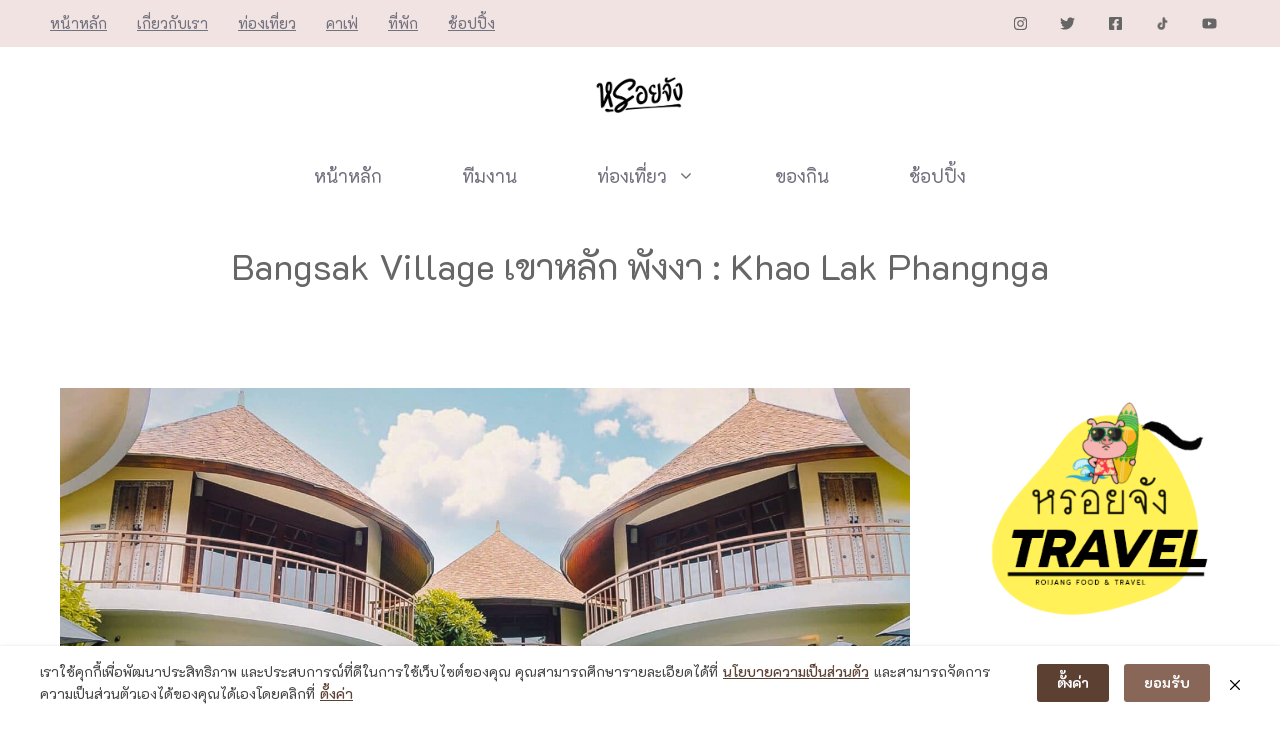

--- FILE ---
content_type: text/html; charset=UTF-8
request_url: https://roijang.com/2020/08/26/bangsak-village-khao-lak-phangnga/
body_size: 56795
content:
<!DOCTYPE html>
<html lang="th" prefix="og: https://ogp.me/ns#">
<head><script>if(navigator.userAgent.match(/MSIE|Internet Explorer/i)||navigator.userAgent.match(/Trident\/7\..*?rv:11/i)){var href=document.location.href;if(!href.match(/[?&]nowprocket/)){if(href.indexOf("?")==-1){if(href.indexOf("#")==-1){document.location.href=href+"?nowprocket=1"}else{document.location.href=href.replace("#","?nowprocket=1#")}}else{if(href.indexOf("#")==-1){document.location.href=href+"&nowprocket=1"}else{document.location.href=href.replace("#","&nowprocket=1#")}}}}</script><script>class RocketLazyLoadScripts{constructor(e){this.triggerEvents=e,this.userEventHandler=this._triggerListener.bind(this),this.touchStartHandler=this._onTouchStart.bind(this),this.touchMoveHandler=this._onTouchMove.bind(this),this.touchEndHandler=this._onTouchEnd.bind(this),this.clickHandler=this._onClick.bind(this),this.interceptedClicks=[],window.addEventListener("pageshow",t=>{this.persisted=t.persisted}),window.addEventListener("DOMContentLoaded",()=>{this._preconnect3rdParties()}),this.delayedScripts={normal:[],async:[],defer:[]},this.trash=[],this.allJQueries=[]}_addUserInteractionListener(t){if(document.hidden){t._triggerListener();return}this.triggerEvents.forEach(e=>window.addEventListener(e,t.userEventHandler,{passive:!0})),window.addEventListener("touchstart",t.touchStartHandler,{passive:!0}),window.addEventListener("mousedown",t.touchStartHandler),document.addEventListener("visibilitychange",t.userEventHandler)}_removeUserInteractionListener(){this.triggerEvents.forEach(t=>window.removeEventListener(t,this.userEventHandler,{passive:!0})),document.removeEventListener("visibilitychange",this.userEventHandler)}_onTouchStart(t){"HTML"!==t.target.tagName&&(window.addEventListener("touchend",this.touchEndHandler),window.addEventListener("mouseup",this.touchEndHandler),window.addEventListener("touchmove",this.touchMoveHandler,{passive:!0}),window.addEventListener("mousemove",this.touchMoveHandler),t.target.addEventListener("click",this.clickHandler),this._renameDOMAttribute(t.target,"onclick","rocket-onclick"),this._pendingClickStarted())}_onTouchMove(t){window.removeEventListener("touchend",this.touchEndHandler),window.removeEventListener("mouseup",this.touchEndHandler),window.removeEventListener("touchmove",this.touchMoveHandler,{passive:!0}),window.removeEventListener("mousemove",this.touchMoveHandler),t.target.removeEventListener("click",this.clickHandler),this._renameDOMAttribute(t.target,"rocket-onclick","onclick"),this._pendingClickFinished()}_onTouchEnd(t){window.removeEventListener("touchend",this.touchEndHandler),window.removeEventListener("mouseup",this.touchEndHandler),window.removeEventListener("touchmove",this.touchMoveHandler,{passive:!0}),window.removeEventListener("mousemove",this.touchMoveHandler)}_onClick(t){t.target.removeEventListener("click",this.clickHandler),this._renameDOMAttribute(t.target,"rocket-onclick","onclick"),this.interceptedClicks.push(t),t.preventDefault(),t.stopPropagation(),t.stopImmediatePropagation(),this._pendingClickFinished()}_replayClicks(){window.removeEventListener("touchstart",this.touchStartHandler,{passive:!0}),window.removeEventListener("mousedown",this.touchStartHandler),this.interceptedClicks.forEach(t=>{t.target.dispatchEvent(new MouseEvent("click",{view:t.view,bubbles:!0,cancelable:!0}))})}_waitForPendingClicks(){return new Promise(t=>{this._isClickPending?this._pendingClickFinished=t:t()})}_pendingClickStarted(){this._isClickPending=!0}_pendingClickFinished(){this._isClickPending=!1}_renameDOMAttribute(t,e,r){t.hasAttribute&&t.hasAttribute(e)&&(event.target.setAttribute(r,event.target.getAttribute(e)),event.target.removeAttribute(e))}_triggerListener(){this._removeUserInteractionListener(this),"loading"===document.readyState?document.addEventListener("DOMContentLoaded",this._loadEverythingNow.bind(this)):this._loadEverythingNow()}_preconnect3rdParties(){let t=[];document.querySelectorAll("script[type=rocketlazyloadscript]").forEach(e=>{if(e.hasAttribute("src")){let r=new URL(e.src).origin;r!==location.origin&&t.push({src:r,crossOrigin:e.crossOrigin||"module"===e.getAttribute("data-rocket-type")})}}),t=[...new Map(t.map(t=>[JSON.stringify(t),t])).values()],this._batchInjectResourceHints(t,"preconnect")}async _loadEverythingNow(){this.lastBreath=Date.now(),this._delayEventListeners(this),this._delayJQueryReady(this),this._handleDocumentWrite(),this._registerAllDelayedScripts(),this._preloadAllScripts(),await this._loadScriptsFromList(this.delayedScripts.normal),await this._loadScriptsFromList(this.delayedScripts.defer),await this._loadScriptsFromList(this.delayedScripts.async);try{await this._triggerDOMContentLoaded(),await this._triggerWindowLoad()}catch(t){console.error(t)}window.dispatchEvent(new Event("rocket-allScriptsLoaded")),this._waitForPendingClicks().then(()=>{this._replayClicks()}),this._emptyTrash()}_registerAllDelayedScripts(){document.querySelectorAll("script[type=rocketlazyloadscript]").forEach(t=>{t.hasAttribute("data-rocket-src")?t.hasAttribute("async")&&!1!==t.async?this.delayedScripts.async.push(t):t.hasAttribute("defer")&&!1!==t.defer||"module"===t.getAttribute("data-rocket-type")?this.delayedScripts.defer.push(t):this.delayedScripts.normal.push(t):this.delayedScripts.normal.push(t)})}async _transformScript(t){return new Promise((await this._littleBreath(),navigator.userAgent.indexOf("Firefox/")>0||""===navigator.vendor)?e=>{let r=document.createElement("script");[...t.attributes].forEach(t=>{let e=t.nodeName;"type"!==e&&("data-rocket-type"===e&&(e="type"),"data-rocket-src"===e&&(e="src"),r.setAttribute(e,t.nodeValue))}),t.text&&(r.text=t.text),r.hasAttribute("src")?(r.addEventListener("load",e),r.addEventListener("error",e)):(r.text=t.text,e());try{t.parentNode.replaceChild(r,t)}catch(i){e()}}:async e=>{function r(){t.setAttribute("data-rocket-status","failed"),e()}try{let i=t.getAttribute("data-rocket-type"),n=t.getAttribute("data-rocket-src");t.text,i?(t.type=i,t.removeAttribute("data-rocket-type")):t.removeAttribute("type"),t.addEventListener("load",function r(){t.setAttribute("data-rocket-status","executed"),e()}),t.addEventListener("error",r),n?(t.removeAttribute("data-rocket-src"),t.src=n):t.src="data:text/javascript;base64,"+window.btoa(unescape(encodeURIComponent(t.text)))}catch(s){r()}})}async _loadScriptsFromList(t){let e=t.shift();return e&&e.isConnected?(await this._transformScript(e),this._loadScriptsFromList(t)):Promise.resolve()}_preloadAllScripts(){this._batchInjectResourceHints([...this.delayedScripts.normal,...this.delayedScripts.defer,...this.delayedScripts.async],"preload")}_batchInjectResourceHints(t,e){var r=document.createDocumentFragment();t.forEach(t=>{let i=t.getAttribute&&t.getAttribute("data-rocket-src")||t.src;if(i){let n=document.createElement("link");n.href=i,n.rel=e,"preconnect"!==e&&(n.as="script"),t.getAttribute&&"module"===t.getAttribute("data-rocket-type")&&(n.crossOrigin=!0),t.crossOrigin&&(n.crossOrigin=t.crossOrigin),t.integrity&&(n.integrity=t.integrity),r.appendChild(n),this.trash.push(n)}}),document.head.appendChild(r)}_delayEventListeners(t){let e={};function r(t,r){!function t(r){!e[r]&&(e[r]={originalFunctions:{add:r.addEventListener,remove:r.removeEventListener},eventsToRewrite:[]},r.addEventListener=function(){arguments[0]=i(arguments[0]),e[r].originalFunctions.add.apply(r,arguments)},r.removeEventListener=function(){arguments[0]=i(arguments[0]),e[r].originalFunctions.remove.apply(r,arguments)});function i(t){return e[r].eventsToRewrite.indexOf(t)>=0?"rocket-"+t:t}}(t),e[t].eventsToRewrite.push(r)}function i(t,e){let r=t[e];Object.defineProperty(t,e,{get:()=>r||function(){},set(i){t["rocket"+e]=r=i}})}r(document,"DOMContentLoaded"),r(window,"DOMContentLoaded"),r(window,"load"),r(window,"pageshow"),r(document,"readystatechange"),i(document,"onreadystatechange"),i(window,"onload"),i(window,"onpageshow")}_delayJQueryReady(t){let e;function r(r){if(r&&r.fn&&!t.allJQueries.includes(r)){r.fn.ready=r.fn.init.prototype.ready=function(e){return t.domReadyFired?e.bind(document)(r):document.addEventListener("rocket-DOMContentLoaded",()=>e.bind(document)(r)),r([])};let i=r.fn.on;r.fn.on=r.fn.init.prototype.on=function(){if(this[0]===window){function t(t){return t.split(" ").map(t=>"load"===t||0===t.indexOf("load.")?"rocket-jquery-load":t).join(" ")}"string"==typeof arguments[0]||arguments[0]instanceof String?arguments[0]=t(arguments[0]):"object"==typeof arguments[0]&&Object.keys(arguments[0]).forEach(e=>{delete Object.assign(arguments[0],{[t(e)]:arguments[0][e]})[e]})}return i.apply(this,arguments),this},t.allJQueries.push(r)}e=r}r(window.jQuery),Object.defineProperty(window,"jQuery",{get:()=>e,set(t){r(t)}})}async _triggerDOMContentLoaded(){this.domReadyFired=!0,await this._littleBreath(),document.dispatchEvent(new Event("rocket-DOMContentLoaded")),await this._littleBreath(),window.dispatchEvent(new Event("rocket-DOMContentLoaded")),await this._littleBreath(),document.dispatchEvent(new Event("rocket-readystatechange")),await this._littleBreath(),document.rocketonreadystatechange&&document.rocketonreadystatechange()}async _triggerWindowLoad(){await this._littleBreath(),window.dispatchEvent(new Event("rocket-load")),await this._littleBreath(),window.rocketonload&&window.rocketonload(),await this._littleBreath(),this.allJQueries.forEach(t=>t(window).trigger("rocket-jquery-load")),await this._littleBreath();let t=new Event("rocket-pageshow");t.persisted=this.persisted,window.dispatchEvent(t),await this._littleBreath(),window.rocketonpageshow&&window.rocketonpageshow({persisted:this.persisted})}_handleDocumentWrite(){let t=new Map;document.write=document.writeln=function(e){let r=document.currentScript;r||console.error("WPRocket unable to document.write this: "+e);let i=document.createRange(),n=r.parentElement,s=t.get(r);void 0===s&&(s=r.nextSibling,t.set(r,s));let a=document.createDocumentFragment();i.setStart(a,0),a.appendChild(i.createContextualFragment(e)),n.insertBefore(a,s)}}async _littleBreath(){Date.now()-this.lastBreath>45&&(await this._requestAnimFrame(),this.lastBreath=Date.now())}async _requestAnimFrame(){return document.hidden?new Promise(t=>setTimeout(t)):new Promise(t=>requestAnimationFrame(t))}_emptyTrash(){this.trash.forEach(t=>t.remove())}}</script>
	<meta charset="UTF-8">
	<meta name="viewport" content="width=device-width, initial-scale=1">
<!-- Search Engine Optimization by Rank Math PRO - https://rankmath.com/ -->
<title>Bangsak Village เขาหลัก พังงา : Khao Lak Phangnga</title>
<link data-rocket-preload as="style" href="//fonts.googleapis.com/css?family=K2D%3A100%2C100italic%2C200%2C200italic%2C300%2C300italic%2Cregular%2Citalic%2C500%2C500italic%2C600%2C600italic%2C700%2C700italic%2C800%2C800italic&#038;display=swap" rel="preload">
<style type="text/css">@font-face {font-family:K2D;font-style:normal;font-weight:100;src:url(/cf-fonts/s/k2d/5.0.18/latin/100/normal.woff2);unicode-range:U+0000-00FF,U+0131,U+0152-0153,U+02BB-02BC,U+02C6,U+02DA,U+02DC,U+0304,U+0308,U+0329,U+2000-206F,U+2074,U+20AC,U+2122,U+2191,U+2193,U+2212,U+2215,U+FEFF,U+FFFD;font-display:swap;}@font-face {font-family:K2D;font-style:normal;font-weight:100;src:url(/cf-fonts/s/k2d/5.0.18/latin-ext/100/normal.woff2);unicode-range:U+0100-02AF,U+0304,U+0308,U+0329,U+1E00-1E9F,U+1EF2-1EFF,U+2020,U+20A0-20AB,U+20AD-20CF,U+2113,U+2C60-2C7F,U+A720-A7FF;font-display:swap;}@font-face {font-family:K2D;font-style:normal;font-weight:100;src:url(/cf-fonts/s/k2d/5.0.18/vietnamese/100/normal.woff2);unicode-range:U+0102-0103,U+0110-0111,U+0128-0129,U+0168-0169,U+01A0-01A1,U+01AF-01B0,U+0300-0301,U+0303-0304,U+0308-0309,U+0323,U+0329,U+1EA0-1EF9,U+20AB;font-display:swap;}@font-face {font-family:K2D;font-style:normal;font-weight:100;src:url(/cf-fonts/s/k2d/5.0.18/thai/100/normal.woff2);unicode-range:U+0E01-0E5B,U+200C-200D,U+25CC;font-display:swap;}@font-face {font-family:K2D;font-style:italic;font-weight:100;src:url(/cf-fonts/s/k2d/5.0.18/thai/100/italic.woff2);unicode-range:U+0E01-0E5B,U+200C-200D,U+25CC;font-display:swap;}@font-face {font-family:K2D;font-style:italic;font-weight:100;src:url(/cf-fonts/s/k2d/5.0.18/latin-ext/100/italic.woff2);unicode-range:U+0100-02AF,U+0304,U+0308,U+0329,U+1E00-1E9F,U+1EF2-1EFF,U+2020,U+20A0-20AB,U+20AD-20CF,U+2113,U+2C60-2C7F,U+A720-A7FF;font-display:swap;}@font-face {font-family:K2D;font-style:italic;font-weight:100;src:url(/cf-fonts/s/k2d/5.0.18/vietnamese/100/italic.woff2);unicode-range:U+0102-0103,U+0110-0111,U+0128-0129,U+0168-0169,U+01A0-01A1,U+01AF-01B0,U+0300-0301,U+0303-0304,U+0308-0309,U+0323,U+0329,U+1EA0-1EF9,U+20AB;font-display:swap;}@font-face {font-family:K2D;font-style:italic;font-weight:100;src:url(/cf-fonts/s/k2d/5.0.18/latin/100/italic.woff2);unicode-range:U+0000-00FF,U+0131,U+0152-0153,U+02BB-02BC,U+02C6,U+02DA,U+02DC,U+0304,U+0308,U+0329,U+2000-206F,U+2074,U+20AC,U+2122,U+2191,U+2193,U+2212,U+2215,U+FEFF,U+FFFD;font-display:swap;}@font-face {font-family:K2D;font-style:normal;font-weight:200;src:url(/cf-fonts/s/k2d/5.0.18/vietnamese/200/normal.woff2);unicode-range:U+0102-0103,U+0110-0111,U+0128-0129,U+0168-0169,U+01A0-01A1,U+01AF-01B0,U+0300-0301,U+0303-0304,U+0308-0309,U+0323,U+0329,U+1EA0-1EF9,U+20AB;font-display:swap;}@font-face {font-family:K2D;font-style:normal;font-weight:200;src:url(/cf-fonts/s/k2d/5.0.18/latin/200/normal.woff2);unicode-range:U+0000-00FF,U+0131,U+0152-0153,U+02BB-02BC,U+02C6,U+02DA,U+02DC,U+0304,U+0308,U+0329,U+2000-206F,U+2074,U+20AC,U+2122,U+2191,U+2193,U+2212,U+2215,U+FEFF,U+FFFD;font-display:swap;}@font-face {font-family:K2D;font-style:normal;font-weight:200;src:url(/cf-fonts/s/k2d/5.0.18/thai/200/normal.woff2);unicode-range:U+0E01-0E5B,U+200C-200D,U+25CC;font-display:swap;}@font-face {font-family:K2D;font-style:normal;font-weight:200;src:url(/cf-fonts/s/k2d/5.0.18/latin-ext/200/normal.woff2);unicode-range:U+0100-02AF,U+0304,U+0308,U+0329,U+1E00-1E9F,U+1EF2-1EFF,U+2020,U+20A0-20AB,U+20AD-20CF,U+2113,U+2C60-2C7F,U+A720-A7FF;font-display:swap;}@font-face {font-family:K2D;font-style:italic;font-weight:200;src:url(/cf-fonts/s/k2d/5.0.18/vietnamese/200/italic.woff2);unicode-range:U+0102-0103,U+0110-0111,U+0128-0129,U+0168-0169,U+01A0-01A1,U+01AF-01B0,U+0300-0301,U+0303-0304,U+0308-0309,U+0323,U+0329,U+1EA0-1EF9,U+20AB;font-display:swap;}@font-face {font-family:K2D;font-style:italic;font-weight:200;src:url(/cf-fonts/s/k2d/5.0.18/thai/200/italic.woff2);unicode-range:U+0E01-0E5B,U+200C-200D,U+25CC;font-display:swap;}@font-face {font-family:K2D;font-style:italic;font-weight:200;src:url(/cf-fonts/s/k2d/5.0.18/latin-ext/200/italic.woff2);unicode-range:U+0100-02AF,U+0304,U+0308,U+0329,U+1E00-1E9F,U+1EF2-1EFF,U+2020,U+20A0-20AB,U+20AD-20CF,U+2113,U+2C60-2C7F,U+A720-A7FF;font-display:swap;}@font-face {font-family:K2D;font-style:italic;font-weight:200;src:url(/cf-fonts/s/k2d/5.0.18/latin/200/italic.woff2);unicode-range:U+0000-00FF,U+0131,U+0152-0153,U+02BB-02BC,U+02C6,U+02DA,U+02DC,U+0304,U+0308,U+0329,U+2000-206F,U+2074,U+20AC,U+2122,U+2191,U+2193,U+2212,U+2215,U+FEFF,U+FFFD;font-display:swap;}@font-face {font-family:K2D;font-style:normal;font-weight:300;src:url(/cf-fonts/s/k2d/5.0.18/latin/300/normal.woff2);unicode-range:U+0000-00FF,U+0131,U+0152-0153,U+02BB-02BC,U+02C6,U+02DA,U+02DC,U+0304,U+0308,U+0329,U+2000-206F,U+2074,U+20AC,U+2122,U+2191,U+2193,U+2212,U+2215,U+FEFF,U+FFFD;font-display:swap;}@font-face {font-family:K2D;font-style:normal;font-weight:300;src:url(/cf-fonts/s/k2d/5.0.18/thai/300/normal.woff2);unicode-range:U+0E01-0E5B,U+200C-200D,U+25CC;font-display:swap;}@font-face {font-family:K2D;font-style:normal;font-weight:300;src:url(/cf-fonts/s/k2d/5.0.18/vietnamese/300/normal.woff2);unicode-range:U+0102-0103,U+0110-0111,U+0128-0129,U+0168-0169,U+01A0-01A1,U+01AF-01B0,U+0300-0301,U+0303-0304,U+0308-0309,U+0323,U+0329,U+1EA0-1EF9,U+20AB;font-display:swap;}@font-face {font-family:K2D;font-style:normal;font-weight:300;src:url(/cf-fonts/s/k2d/5.0.18/latin-ext/300/normal.woff2);unicode-range:U+0100-02AF,U+0304,U+0308,U+0329,U+1E00-1E9F,U+1EF2-1EFF,U+2020,U+20A0-20AB,U+20AD-20CF,U+2113,U+2C60-2C7F,U+A720-A7FF;font-display:swap;}@font-face {font-family:K2D;font-style:italic;font-weight:300;src:url(/cf-fonts/s/k2d/5.0.18/thai/300/italic.woff2);unicode-range:U+0E01-0E5B,U+200C-200D,U+25CC;font-display:swap;}@font-face {font-family:K2D;font-style:italic;font-weight:300;src:url(/cf-fonts/s/k2d/5.0.18/latin/300/italic.woff2);unicode-range:U+0000-00FF,U+0131,U+0152-0153,U+02BB-02BC,U+02C6,U+02DA,U+02DC,U+0304,U+0308,U+0329,U+2000-206F,U+2074,U+20AC,U+2122,U+2191,U+2193,U+2212,U+2215,U+FEFF,U+FFFD;font-display:swap;}@font-face {font-family:K2D;font-style:italic;font-weight:300;src:url(/cf-fonts/s/k2d/5.0.18/vietnamese/300/italic.woff2);unicode-range:U+0102-0103,U+0110-0111,U+0128-0129,U+0168-0169,U+01A0-01A1,U+01AF-01B0,U+0300-0301,U+0303-0304,U+0308-0309,U+0323,U+0329,U+1EA0-1EF9,U+20AB;font-display:swap;}@font-face {font-family:K2D;font-style:italic;font-weight:300;src:url(/cf-fonts/s/k2d/5.0.18/latin-ext/300/italic.woff2);unicode-range:U+0100-02AF,U+0304,U+0308,U+0329,U+1E00-1E9F,U+1EF2-1EFF,U+2020,U+20A0-20AB,U+20AD-20CF,U+2113,U+2C60-2C7F,U+A720-A7FF;font-display:swap;}@font-face {font-family:K2D;font-style:normal;font-weight:400;src:url(/cf-fonts/s/k2d/5.0.18/vietnamese/400/normal.woff2);unicode-range:U+0102-0103,U+0110-0111,U+0128-0129,U+0168-0169,U+01A0-01A1,U+01AF-01B0,U+0300-0301,U+0303-0304,U+0308-0309,U+0323,U+0329,U+1EA0-1EF9,U+20AB;font-display:swap;}@font-face {font-family:K2D;font-style:normal;font-weight:400;src:url(/cf-fonts/s/k2d/5.0.18/latin/400/normal.woff2);unicode-range:U+0000-00FF,U+0131,U+0152-0153,U+02BB-02BC,U+02C6,U+02DA,U+02DC,U+0304,U+0308,U+0329,U+2000-206F,U+2074,U+20AC,U+2122,U+2191,U+2193,U+2212,U+2215,U+FEFF,U+FFFD;font-display:swap;}@font-face {font-family:K2D;font-style:normal;font-weight:400;src:url(/cf-fonts/s/k2d/5.0.18/latin-ext/400/normal.woff2);unicode-range:U+0100-02AF,U+0304,U+0308,U+0329,U+1E00-1E9F,U+1EF2-1EFF,U+2020,U+20A0-20AB,U+20AD-20CF,U+2113,U+2C60-2C7F,U+A720-A7FF;font-display:swap;}@font-face {font-family:K2D;font-style:normal;font-weight:400;src:url(/cf-fonts/s/k2d/5.0.18/thai/400/normal.woff2);unicode-range:U+0E01-0E5B,U+200C-200D,U+25CC;font-display:swap;}@font-face {font-family:K2D;font-style:italic;font-weight:400;src:url(/cf-fonts/s/k2d/5.0.18/thai/400/italic.woff2);unicode-range:U+0E01-0E5B,U+200C-200D,U+25CC;font-display:swap;}@font-face {font-family:K2D;font-style:italic;font-weight:400;src:url(/cf-fonts/s/k2d/5.0.18/latin/400/italic.woff2);unicode-range:U+0000-00FF,U+0131,U+0152-0153,U+02BB-02BC,U+02C6,U+02DA,U+02DC,U+0304,U+0308,U+0329,U+2000-206F,U+2074,U+20AC,U+2122,U+2191,U+2193,U+2212,U+2215,U+FEFF,U+FFFD;font-display:swap;}@font-face {font-family:K2D;font-style:italic;font-weight:400;src:url(/cf-fonts/s/k2d/5.0.18/vietnamese/400/italic.woff2);unicode-range:U+0102-0103,U+0110-0111,U+0128-0129,U+0168-0169,U+01A0-01A1,U+01AF-01B0,U+0300-0301,U+0303-0304,U+0308-0309,U+0323,U+0329,U+1EA0-1EF9,U+20AB;font-display:swap;}@font-face {font-family:K2D;font-style:italic;font-weight:400;src:url(/cf-fonts/s/k2d/5.0.18/latin-ext/400/italic.woff2);unicode-range:U+0100-02AF,U+0304,U+0308,U+0329,U+1E00-1E9F,U+1EF2-1EFF,U+2020,U+20A0-20AB,U+20AD-20CF,U+2113,U+2C60-2C7F,U+A720-A7FF;font-display:swap;}@font-face {font-family:K2D;font-style:normal;font-weight:500;src:url(/cf-fonts/s/k2d/5.0.18/latin/500/normal.woff2);unicode-range:U+0000-00FF,U+0131,U+0152-0153,U+02BB-02BC,U+02C6,U+02DA,U+02DC,U+0304,U+0308,U+0329,U+2000-206F,U+2074,U+20AC,U+2122,U+2191,U+2193,U+2212,U+2215,U+FEFF,U+FFFD;font-display:swap;}@font-face {font-family:K2D;font-style:normal;font-weight:500;src:url(/cf-fonts/s/k2d/5.0.18/thai/500/normal.woff2);unicode-range:U+0E01-0E5B,U+200C-200D,U+25CC;font-display:swap;}@font-face {font-family:K2D;font-style:normal;font-weight:500;src:url(/cf-fonts/s/k2d/5.0.18/latin-ext/500/normal.woff2);unicode-range:U+0100-02AF,U+0304,U+0308,U+0329,U+1E00-1E9F,U+1EF2-1EFF,U+2020,U+20A0-20AB,U+20AD-20CF,U+2113,U+2C60-2C7F,U+A720-A7FF;font-display:swap;}@font-face {font-family:K2D;font-style:normal;font-weight:500;src:url(/cf-fonts/s/k2d/5.0.18/vietnamese/500/normal.woff2);unicode-range:U+0102-0103,U+0110-0111,U+0128-0129,U+0168-0169,U+01A0-01A1,U+01AF-01B0,U+0300-0301,U+0303-0304,U+0308-0309,U+0323,U+0329,U+1EA0-1EF9,U+20AB;font-display:swap;}@font-face {font-family:K2D;font-style:italic;font-weight:500;src:url(/cf-fonts/s/k2d/5.0.18/thai/500/italic.woff2);unicode-range:U+0E01-0E5B,U+200C-200D,U+25CC;font-display:swap;}@font-face {font-family:K2D;font-style:italic;font-weight:500;src:url(/cf-fonts/s/k2d/5.0.18/latin/500/italic.woff2);unicode-range:U+0000-00FF,U+0131,U+0152-0153,U+02BB-02BC,U+02C6,U+02DA,U+02DC,U+0304,U+0308,U+0329,U+2000-206F,U+2074,U+20AC,U+2122,U+2191,U+2193,U+2212,U+2215,U+FEFF,U+FFFD;font-display:swap;}@font-face {font-family:K2D;font-style:italic;font-weight:500;src:url(/cf-fonts/s/k2d/5.0.18/vietnamese/500/italic.woff2);unicode-range:U+0102-0103,U+0110-0111,U+0128-0129,U+0168-0169,U+01A0-01A1,U+01AF-01B0,U+0300-0301,U+0303-0304,U+0308-0309,U+0323,U+0329,U+1EA0-1EF9,U+20AB;font-display:swap;}@font-face {font-family:K2D;font-style:italic;font-weight:500;src:url(/cf-fonts/s/k2d/5.0.18/latin-ext/500/italic.woff2);unicode-range:U+0100-02AF,U+0304,U+0308,U+0329,U+1E00-1E9F,U+1EF2-1EFF,U+2020,U+20A0-20AB,U+20AD-20CF,U+2113,U+2C60-2C7F,U+A720-A7FF;font-display:swap;}@font-face {font-family:K2D;font-style:normal;font-weight:600;src:url(/cf-fonts/s/k2d/5.0.18/latin/600/normal.woff2);unicode-range:U+0000-00FF,U+0131,U+0152-0153,U+02BB-02BC,U+02C6,U+02DA,U+02DC,U+0304,U+0308,U+0329,U+2000-206F,U+2074,U+20AC,U+2122,U+2191,U+2193,U+2212,U+2215,U+FEFF,U+FFFD;font-display:swap;}@font-face {font-family:K2D;font-style:normal;font-weight:600;src:url(/cf-fonts/s/k2d/5.0.18/latin-ext/600/normal.woff2);unicode-range:U+0100-02AF,U+0304,U+0308,U+0329,U+1E00-1E9F,U+1EF2-1EFF,U+2020,U+20A0-20AB,U+20AD-20CF,U+2113,U+2C60-2C7F,U+A720-A7FF;font-display:swap;}@font-face {font-family:K2D;font-style:normal;font-weight:600;src:url(/cf-fonts/s/k2d/5.0.18/thai/600/normal.woff2);unicode-range:U+0E01-0E5B,U+200C-200D,U+25CC;font-display:swap;}@font-face {font-family:K2D;font-style:normal;font-weight:600;src:url(/cf-fonts/s/k2d/5.0.18/vietnamese/600/normal.woff2);unicode-range:U+0102-0103,U+0110-0111,U+0128-0129,U+0168-0169,U+01A0-01A1,U+01AF-01B0,U+0300-0301,U+0303-0304,U+0308-0309,U+0323,U+0329,U+1EA0-1EF9,U+20AB;font-display:swap;}@font-face {font-family:K2D;font-style:italic;font-weight:600;src:url(/cf-fonts/s/k2d/5.0.18/latin/600/italic.woff2);unicode-range:U+0000-00FF,U+0131,U+0152-0153,U+02BB-02BC,U+02C6,U+02DA,U+02DC,U+0304,U+0308,U+0329,U+2000-206F,U+2074,U+20AC,U+2122,U+2191,U+2193,U+2212,U+2215,U+FEFF,U+FFFD;font-display:swap;}@font-face {font-family:K2D;font-style:italic;font-weight:600;src:url(/cf-fonts/s/k2d/5.0.18/thai/600/italic.woff2);unicode-range:U+0E01-0E5B,U+200C-200D,U+25CC;font-display:swap;}@font-face {font-family:K2D;font-style:italic;font-weight:600;src:url(/cf-fonts/s/k2d/5.0.18/vietnamese/600/italic.woff2);unicode-range:U+0102-0103,U+0110-0111,U+0128-0129,U+0168-0169,U+01A0-01A1,U+01AF-01B0,U+0300-0301,U+0303-0304,U+0308-0309,U+0323,U+0329,U+1EA0-1EF9,U+20AB;font-display:swap;}@font-face {font-family:K2D;font-style:italic;font-weight:600;src:url(/cf-fonts/s/k2d/5.0.18/latin-ext/600/italic.woff2);unicode-range:U+0100-02AF,U+0304,U+0308,U+0329,U+1E00-1E9F,U+1EF2-1EFF,U+2020,U+20A0-20AB,U+20AD-20CF,U+2113,U+2C60-2C7F,U+A720-A7FF;font-display:swap;}@font-face {font-family:K2D;font-style:normal;font-weight:700;src:url(/cf-fonts/s/k2d/5.0.18/thai/700/normal.woff2);unicode-range:U+0E01-0E5B,U+200C-200D,U+25CC;font-display:swap;}@font-face {font-family:K2D;font-style:normal;font-weight:700;src:url(/cf-fonts/s/k2d/5.0.18/vietnamese/700/normal.woff2);unicode-range:U+0102-0103,U+0110-0111,U+0128-0129,U+0168-0169,U+01A0-01A1,U+01AF-01B0,U+0300-0301,U+0303-0304,U+0308-0309,U+0323,U+0329,U+1EA0-1EF9,U+20AB;font-display:swap;}@font-face {font-family:K2D;font-style:normal;font-weight:700;src:url(/cf-fonts/s/k2d/5.0.18/latin/700/normal.woff2);unicode-range:U+0000-00FF,U+0131,U+0152-0153,U+02BB-02BC,U+02C6,U+02DA,U+02DC,U+0304,U+0308,U+0329,U+2000-206F,U+2074,U+20AC,U+2122,U+2191,U+2193,U+2212,U+2215,U+FEFF,U+FFFD;font-display:swap;}@font-face {font-family:K2D;font-style:normal;font-weight:700;src:url(/cf-fonts/s/k2d/5.0.18/latin-ext/700/normal.woff2);unicode-range:U+0100-02AF,U+0304,U+0308,U+0329,U+1E00-1E9F,U+1EF2-1EFF,U+2020,U+20A0-20AB,U+20AD-20CF,U+2113,U+2C60-2C7F,U+A720-A7FF;font-display:swap;}@font-face {font-family:K2D;font-style:italic;font-weight:700;src:url(/cf-fonts/s/k2d/5.0.18/vietnamese/700/italic.woff2);unicode-range:U+0102-0103,U+0110-0111,U+0128-0129,U+0168-0169,U+01A0-01A1,U+01AF-01B0,U+0300-0301,U+0303-0304,U+0308-0309,U+0323,U+0329,U+1EA0-1EF9,U+20AB;font-display:swap;}@font-face {font-family:K2D;font-style:italic;font-weight:700;src:url(/cf-fonts/s/k2d/5.0.18/latin/700/italic.woff2);unicode-range:U+0000-00FF,U+0131,U+0152-0153,U+02BB-02BC,U+02C6,U+02DA,U+02DC,U+0304,U+0308,U+0329,U+2000-206F,U+2074,U+20AC,U+2122,U+2191,U+2193,U+2212,U+2215,U+FEFF,U+FFFD;font-display:swap;}@font-face {font-family:K2D;font-style:italic;font-weight:700;src:url(/cf-fonts/s/k2d/5.0.18/thai/700/italic.woff2);unicode-range:U+0E01-0E5B,U+200C-200D,U+25CC;font-display:swap;}@font-face {font-family:K2D;font-style:italic;font-weight:700;src:url(/cf-fonts/s/k2d/5.0.18/latin-ext/700/italic.woff2);unicode-range:U+0100-02AF,U+0304,U+0308,U+0329,U+1E00-1E9F,U+1EF2-1EFF,U+2020,U+20A0-20AB,U+20AD-20CF,U+2113,U+2C60-2C7F,U+A720-A7FF;font-display:swap;}@font-face {font-family:K2D;font-style:normal;font-weight:800;src:url(/cf-fonts/s/k2d/5.0.18/latin/800/normal.woff2);unicode-range:U+0000-00FF,U+0131,U+0152-0153,U+02BB-02BC,U+02C6,U+02DA,U+02DC,U+0304,U+0308,U+0329,U+2000-206F,U+2074,U+20AC,U+2122,U+2191,U+2193,U+2212,U+2215,U+FEFF,U+FFFD;font-display:swap;}@font-face {font-family:K2D;font-style:normal;font-weight:800;src:url(/cf-fonts/s/k2d/5.0.18/latin-ext/800/normal.woff2);unicode-range:U+0100-02AF,U+0304,U+0308,U+0329,U+1E00-1E9F,U+1EF2-1EFF,U+2020,U+20A0-20AB,U+20AD-20CF,U+2113,U+2C60-2C7F,U+A720-A7FF;font-display:swap;}@font-face {font-family:K2D;font-style:normal;font-weight:800;src:url(/cf-fonts/s/k2d/5.0.18/vietnamese/800/normal.woff2);unicode-range:U+0102-0103,U+0110-0111,U+0128-0129,U+0168-0169,U+01A0-01A1,U+01AF-01B0,U+0300-0301,U+0303-0304,U+0308-0309,U+0323,U+0329,U+1EA0-1EF9,U+20AB;font-display:swap;}@font-face {font-family:K2D;font-style:normal;font-weight:800;src:url(/cf-fonts/s/k2d/5.0.18/thai/800/normal.woff2);unicode-range:U+0E01-0E5B,U+200C-200D,U+25CC;font-display:swap;}@font-face {font-family:K2D;font-style:italic;font-weight:800;src:url(/cf-fonts/s/k2d/5.0.18/latin-ext/800/italic.woff2);unicode-range:U+0100-02AF,U+0304,U+0308,U+0329,U+1E00-1E9F,U+1EF2-1EFF,U+2020,U+20A0-20AB,U+20AD-20CF,U+2113,U+2C60-2C7F,U+A720-A7FF;font-display:swap;}@font-face {font-family:K2D;font-style:italic;font-weight:800;src:url(/cf-fonts/s/k2d/5.0.18/vietnamese/800/italic.woff2);unicode-range:U+0102-0103,U+0110-0111,U+0128-0129,U+0168-0169,U+01A0-01A1,U+01AF-01B0,U+0300-0301,U+0303-0304,U+0308-0309,U+0323,U+0329,U+1EA0-1EF9,U+20AB;font-display:swap;}@font-face {font-family:K2D;font-style:italic;font-weight:800;src:url(/cf-fonts/s/k2d/5.0.18/latin/800/italic.woff2);unicode-range:U+0000-00FF,U+0131,U+0152-0153,U+02BB-02BC,U+02C6,U+02DA,U+02DC,U+0304,U+0308,U+0329,U+2000-206F,U+2074,U+20AC,U+2122,U+2191,U+2193,U+2212,U+2215,U+FEFF,U+FFFD;font-display:swap;}@font-face {font-family:K2D;font-style:italic;font-weight:800;src:url(/cf-fonts/s/k2d/5.0.18/thai/800/italic.woff2);unicode-range:U+0E01-0E5B,U+200C-200D,U+25CC;font-display:swap;}</style>
<noscript><link rel="stylesheet" href="//fonts.googleapis.com/css?family=K2D%3A100%2C100italic%2C200%2C200italic%2C300%2C300italic%2Cregular%2Citalic%2C500%2C500italic%2C600%2C600italic%2C700%2C700italic%2C800%2C800italic&#038;display=swap"></noscript>
<meta name="description" content="เติมความหวานกันสักหน่อย จูงมือคนรู้ใจไปรับลมชมวิวสวยๆ กันค่ะ เพราะช่วงนี้ที่พักหลายที่มีราคาพิเศษ โปรโมชั่นเยอะมากมายให้เราได้"/>
<meta name="robots" content="follow, index, max-snippet:-1, max-video-preview:-1, max-image-preview:large"/>
<link rel="canonical" href="https://roijang.com/2020/08/26/bangsak-village-khao-lak-phangnga/" />
<meta property="og:locale" content="th_TH" />
<meta property="og:type" content="article" />
<meta property="og:title" content="Bangsak Village เขาหลัก พังงา : Khao Lak Phangnga" />
<meta property="og:description" content="เติมความหวานกันสักหน่อย จูงมือคนรู้ใจไปรับลมชมวิวสวยๆ กันค่ะ เพราะช่วงนี้ที่พักหลายที่มีราคาพิเศษ โปรโมชั่นเยอะมากมายให้เราได้" />
<meta property="og:url" content="https://roijang.com/2020/08/26/bangsak-village-khao-lak-phangnga/" />
<meta property="og:site_name" content="หรอยจัง รีวิว" />
<meta property="article:publisher" content="https://www.facebook.com/roijangphangngaphuket/" />
<meta property="article:tag" content="ชายหาด" />
<meta property="article:tag" content="ตะกั่วป่า" />
<meta property="article:tag" content="ที่พัก" />
<meta property="article:tag" content="ที่พักเขาหลัก" />
<meta property="article:tag" content="บางสัก" />
<meta property="article:tag" content="พังงา" />
<meta property="article:tag" content="ร้านอาหารตะกั่วป่า" />
<meta property="article:tag" content="รีสอร์ท" />
<meta property="article:tag" content="เขาหลัก" />
<meta property="article:tag" content="โรงแรม" />
<meta property="article:section" content="ผจญภัยไปกับแนน" />
<meta property="og:updated_time" content="2023-12-13T11:19:52+07:00" />
<meta property="og:image" content="https://roijang.com/wp-content/uploads/2020/08/117277496_303040987813020_1949646528343226120_o.jpg" />
<meta property="og:image:secure_url" content="https://roijang.com/wp-content/uploads/2020/08/117277496_303040987813020_1949646528343226120_o.jpg" />
<meta property="og:image:width" content="1875" />
<meta property="og:image:height" content="1251" />
<meta property="og:image:alt" content="Bangsak Village เขาหลัก พังงา : Khao Lak Phangnga" />
<meta property="og:image:type" content="image/jpeg" />
<meta name="twitter:card" content="summary_large_image" />
<meta name="twitter:title" content="Bangsak Village เขาหลัก พังงา : Khao Lak Phangnga" />
<meta name="twitter:description" content="เติมความหวานกันสักหน่อย จูงมือคนรู้ใจไปรับลมชมวิวสวยๆ กันค่ะ เพราะช่วงนี้ที่พักหลายที่มีราคาพิเศษ โปรโมชั่นเยอะมากมายให้เราได้" />
<meta name="twitter:site" content="@Roijangphangnga" />
<meta name="twitter:creator" content="@Roijangphangnga" />
<meta name="twitter:image" content="https://roijang.com/wp-content/uploads/2020/08/117277496_303040987813020_1949646528343226120_o.jpg" />
<meta name="twitter:label1" content="Written by" />
<meta name="twitter:data1" content="Roijang Review" />
<meta name="twitter:label2" content="Time to read" />
<meta name="twitter:data2" content="4 minutes" />
<!-- /Rank Math WordPress SEO plugin -->

<link href='//fonts.gstatic.com' crossorigin rel='preconnect' />
<link href='//fonts.googleapis.com' crossorigin rel='preconnect' />
<link rel="alternate" type="application/rss+xml" title="หรอยจัง รีวิว &raquo; ฟีด" href="//roijang.com/feed/" />
<link rel="alternate" type="application/rss+xml" title="หรอยจัง รีวิว &raquo; ฟีดความเห็น" href="//roijang.com/comments/feed/" />
<link rel="alternate" title="oEmbed (JSON)" type="application/json+oembed" href="//roijang.com/wp-json/oembed/1.0/embed?url=https%3A%2F%2Froijang.com%2F2020%2F08%2F26%2Fbangsak-village-khao-lak-phangnga%2F" />
<link rel="alternate" title="oEmbed (XML)" type="text/xml+oembed" href="//roijang.com/wp-json/oembed/1.0/embed?url=https%3A%2F%2Froijang.com%2F2020%2F08%2F26%2Fbangsak-village-khao-lak-phangnga%2F&#038;format=xml" />
<link rel="preload" as="image" href="//roijang.com/wp-content/uploads/2020/08/117277496_303040987813020_1949646528343226120_o.jpg" imagesrcset="//roijang.com/wp-content/uploads/2020/08/117277496_303040987813020_1949646528343226120_o.jpg 1875w, //roijang.com/wp-content/uploads/2020/08/117277496_303040987813020_1949646528343226120_o-300x200.jpg 300w, //roijang.com/wp-content/uploads/2020/08/117277496_303040987813020_1949646528343226120_o-1024x683.jpg 1024w, //roijang.com/wp-content/uploads/2020/08/117277496_303040987813020_1949646528343226120_o-768x512.jpg 768w, //roijang.com/wp-content/uploads/2020/08/117277496_303040987813020_1949646528343226120_o-1536x1025.jpg 1536w, //roijang.com/wp-content/uploads/2020/08/117277496_303040987813020_1949646528343226120_o-600x400.jpg 600w" imagesizes="(max-width: 1875px) 100vw, 1875px"  /><!-- roijang.com is managing ads with Advanced Ads 2.0.16 – https://wpadvancedads.com/ --><!--noptimize--><script type="rocketlazyloadscript" id="roija-ready">
			window.advanced_ads_ready=function(e,a){a=a||"complete";var d=function(e){return"interactive"===a?"loading"!==e:"complete"===e};d(document.readyState)?e():document.addEventListener("readystatechange",(function(a){d(a.target.readyState)&&e()}),{once:"interactive"===a})},window.advanced_ads_ready_queue=window.advanced_ads_ready_queue||[];		</script>
		<!--/noptimize--><style id='wp-img-auto-sizes-contain-inline-css'>
img:is([sizes=auto i],[sizes^="auto," i]){contain-intrinsic-size:3000px 1500px}
/*# sourceURL=wp-img-auto-sizes-contain-inline-css */
</style>
<style id='wp-emoji-styles-inline-css'>

	img.wp-smiley, img.emoji {
		display: inline !important;
		border: none !important;
		box-shadow: none !important;
		height: 1em !important;
		width: 1em !important;
		margin: 0 0.07em !important;
		vertical-align: -0.1em !important;
		background: none !important;
		padding: 0 !important;
	}
/*# sourceURL=wp-emoji-styles-inline-css */
</style>
<style id='wp-block-library-inline-css'>
:root{--wp-block-synced-color:#7a00df;--wp-block-synced-color--rgb:122,0,223;--wp-bound-block-color:var(--wp-block-synced-color);--wp-editor-canvas-background:#ddd;--wp-admin-theme-color:#007cba;--wp-admin-theme-color--rgb:0,124,186;--wp-admin-theme-color-darker-10:#006ba1;--wp-admin-theme-color-darker-10--rgb:0,107,160.5;--wp-admin-theme-color-darker-20:#005a87;--wp-admin-theme-color-darker-20--rgb:0,90,135;--wp-admin-border-width-focus:2px}@media (min-resolution:192dpi){:root{--wp-admin-border-width-focus:1.5px}}.wp-element-button{cursor:pointer}:root .has-very-light-gray-background-color{background-color:#eee}:root .has-very-dark-gray-background-color{background-color:#313131}:root .has-very-light-gray-color{color:#eee}:root .has-very-dark-gray-color{color:#313131}:root .has-vivid-green-cyan-to-vivid-cyan-blue-gradient-background{background:linear-gradient(135deg,#00d084,#0693e3)}:root .has-purple-crush-gradient-background{background:linear-gradient(135deg,#34e2e4,#4721fb 50%,#ab1dfe)}:root .has-hazy-dawn-gradient-background{background:linear-gradient(135deg,#faaca8,#dad0ec)}:root .has-subdued-olive-gradient-background{background:linear-gradient(135deg,#fafae1,#67a671)}:root .has-atomic-cream-gradient-background{background:linear-gradient(135deg,#fdd79a,#004a59)}:root .has-nightshade-gradient-background{background:linear-gradient(135deg,#330968,#31cdcf)}:root .has-midnight-gradient-background{background:linear-gradient(135deg,#020381,#2874fc)}:root{--wp--preset--font-size--normal:16px;--wp--preset--font-size--huge:42px}.has-regular-font-size{font-size:1em}.has-larger-font-size{font-size:2.625em}.has-normal-font-size{font-size:var(--wp--preset--font-size--normal)}.has-huge-font-size{font-size:var(--wp--preset--font-size--huge)}.has-text-align-center{text-align:center}.has-text-align-left{text-align:left}.has-text-align-right{text-align:right}.has-fit-text{white-space:nowrap!important}#end-resizable-editor-section{display:none}.aligncenter{clear:both}.items-justified-left{justify-content:flex-start}.items-justified-center{justify-content:center}.items-justified-right{justify-content:flex-end}.items-justified-space-between{justify-content:space-between}.screen-reader-text{border:0;clip-path:inset(50%);height:1px;margin:-1px;overflow:hidden;padding:0;position:absolute;width:1px;word-wrap:normal!important}.screen-reader-text:focus{background-color:#ddd;clip-path:none;color:#444;display:block;font-size:1em;height:auto;left:5px;line-height:normal;padding:15px 23px 14px;text-decoration:none;top:5px;width:auto;z-index:100000}html :where(.has-border-color){border-style:solid}html :where([style*=border-top-color]){border-top-style:solid}html :where([style*=border-right-color]){border-right-style:solid}html :where([style*=border-bottom-color]){border-bottom-style:solid}html :where([style*=border-left-color]){border-left-style:solid}html :where([style*=border-width]){border-style:solid}html :where([style*=border-top-width]){border-top-style:solid}html :where([style*=border-right-width]){border-right-style:solid}html :where([style*=border-bottom-width]){border-bottom-style:solid}html :where([style*=border-left-width]){border-left-style:solid}html :where(img[class*=wp-image-]){height:auto;max-width:100%}:where(figure){margin:0 0 1em}html :where(.is-position-sticky){--wp-admin--admin-bar--position-offset:var(--wp-admin--admin-bar--height,0px)}@media screen and (max-width:600px){html :where(.is-position-sticky){--wp-admin--admin-bar--position-offset:0px}}

/*# sourceURL=wp-block-library-inline-css */
</style><style id='wp-block-heading-inline-css'>
h1:where(.wp-block-heading).has-background,h2:where(.wp-block-heading).has-background,h3:where(.wp-block-heading).has-background,h4:where(.wp-block-heading).has-background,h5:where(.wp-block-heading).has-background,h6:where(.wp-block-heading).has-background{padding:1.25em 2.375em}h1.has-text-align-left[style*=writing-mode]:where([style*=vertical-lr]),h1.has-text-align-right[style*=writing-mode]:where([style*=vertical-rl]),h2.has-text-align-left[style*=writing-mode]:where([style*=vertical-lr]),h2.has-text-align-right[style*=writing-mode]:where([style*=vertical-rl]),h3.has-text-align-left[style*=writing-mode]:where([style*=vertical-lr]),h3.has-text-align-right[style*=writing-mode]:where([style*=vertical-rl]),h4.has-text-align-left[style*=writing-mode]:where([style*=vertical-lr]),h4.has-text-align-right[style*=writing-mode]:where([style*=vertical-rl]),h5.has-text-align-left[style*=writing-mode]:where([style*=vertical-lr]),h5.has-text-align-right[style*=writing-mode]:where([style*=vertical-rl]),h6.has-text-align-left[style*=writing-mode]:where([style*=vertical-lr]),h6.has-text-align-right[style*=writing-mode]:where([style*=vertical-rl]){rotate:180deg}
/*# sourceURL=https://roijang.com/wp-includes/blocks/heading/style.min.css */
</style>
<style id='wp-block-image-inline-css'>
.wp-block-image>a,.wp-block-image>figure>a{display:inline-block}.wp-block-image img{box-sizing:border-box;height:auto;max-width:100%;vertical-align:bottom}@media not (prefers-reduced-motion){.wp-block-image img.hide{visibility:hidden}.wp-block-image img.show{animation:show-content-image .4s}}.wp-block-image[style*=border-radius] img,.wp-block-image[style*=border-radius]>a{border-radius:inherit}.wp-block-image.has-custom-border img{box-sizing:border-box}.wp-block-image.aligncenter{text-align:center}.wp-block-image.alignfull>a,.wp-block-image.alignwide>a{width:100%}.wp-block-image.alignfull img,.wp-block-image.alignwide img{height:auto;width:100%}.wp-block-image .aligncenter,.wp-block-image .alignleft,.wp-block-image .alignright,.wp-block-image.aligncenter,.wp-block-image.alignleft,.wp-block-image.alignright{display:table}.wp-block-image .aligncenter>figcaption,.wp-block-image .alignleft>figcaption,.wp-block-image .alignright>figcaption,.wp-block-image.aligncenter>figcaption,.wp-block-image.alignleft>figcaption,.wp-block-image.alignright>figcaption{caption-side:bottom;display:table-caption}.wp-block-image .alignleft{float:left;margin:.5em 1em .5em 0}.wp-block-image .alignright{float:right;margin:.5em 0 .5em 1em}.wp-block-image .aligncenter{margin-left:auto;margin-right:auto}.wp-block-image :where(figcaption){margin-bottom:1em;margin-top:.5em}.wp-block-image.is-style-circle-mask img{border-radius:9999px}@supports ((-webkit-mask-image:none) or (mask-image:none)) or (-webkit-mask-image:none){.wp-block-image.is-style-circle-mask img{border-radius:0;-webkit-mask-image:url('data:image/svg+xml;utf8,<svg viewBox="0 0 100 100" xmlns="http://www.w3.org/2000/svg"><circle cx="50" cy="50" r="50"/></svg>');mask-image:url('data:image/svg+xml;utf8,<svg viewBox="0 0 100 100" xmlns="http://www.w3.org/2000/svg"><circle cx="50" cy="50" r="50"/></svg>');mask-mode:alpha;-webkit-mask-position:center;mask-position:center;-webkit-mask-repeat:no-repeat;mask-repeat:no-repeat;-webkit-mask-size:contain;mask-size:contain}}:root :where(.wp-block-image.is-style-rounded img,.wp-block-image .is-style-rounded img){border-radius:9999px}.wp-block-image figure{margin:0}.wp-lightbox-container{display:flex;flex-direction:column;position:relative}.wp-lightbox-container img{cursor:zoom-in}.wp-lightbox-container img:hover+button{opacity:1}.wp-lightbox-container button{align-items:center;backdrop-filter:blur(16px) saturate(180%);background-color:#5a5a5a40;border:none;border-radius:4px;cursor:zoom-in;display:flex;height:20px;justify-content:center;opacity:0;padding:0;position:absolute;right:16px;text-align:center;top:16px;width:20px;z-index:100}@media not (prefers-reduced-motion){.wp-lightbox-container button{transition:opacity .2s ease}}.wp-lightbox-container button:focus-visible{outline:3px auto #5a5a5a40;outline:3px auto -webkit-focus-ring-color;outline-offset:3px}.wp-lightbox-container button:hover{cursor:pointer;opacity:1}.wp-lightbox-container button:focus{opacity:1}.wp-lightbox-container button:focus,.wp-lightbox-container button:hover,.wp-lightbox-container button:not(:hover):not(:active):not(.has-background){background-color:#5a5a5a40;border:none}.wp-lightbox-overlay{box-sizing:border-box;cursor:zoom-out;height:100vh;left:0;overflow:hidden;position:fixed;top:0;visibility:hidden;width:100%;z-index:100000}.wp-lightbox-overlay .close-button{align-items:center;cursor:pointer;display:flex;justify-content:center;min-height:40px;min-width:40px;padding:0;position:absolute;right:calc(env(safe-area-inset-right) + 16px);top:calc(env(safe-area-inset-top) + 16px);z-index:5000000}.wp-lightbox-overlay .close-button:focus,.wp-lightbox-overlay .close-button:hover,.wp-lightbox-overlay .close-button:not(:hover):not(:active):not(.has-background){background:none;border:none}.wp-lightbox-overlay .lightbox-image-container{height:var(--wp--lightbox-container-height);left:50%;overflow:hidden;position:absolute;top:50%;transform:translate(-50%,-50%);transform-origin:top left;width:var(--wp--lightbox-container-width);z-index:9999999999}.wp-lightbox-overlay .wp-block-image{align-items:center;box-sizing:border-box;display:flex;height:100%;justify-content:center;margin:0;position:relative;transform-origin:0 0;width:100%;z-index:3000000}.wp-lightbox-overlay .wp-block-image img{height:var(--wp--lightbox-image-height);min-height:var(--wp--lightbox-image-height);min-width:var(--wp--lightbox-image-width);width:var(--wp--lightbox-image-width)}.wp-lightbox-overlay .wp-block-image figcaption{display:none}.wp-lightbox-overlay button{background:none;border:none}.wp-lightbox-overlay .scrim{background-color:#fff;height:100%;opacity:.9;position:absolute;width:100%;z-index:2000000}.wp-lightbox-overlay.active{visibility:visible}@media not (prefers-reduced-motion){.wp-lightbox-overlay.active{animation:turn-on-visibility .25s both}.wp-lightbox-overlay.active img{animation:turn-on-visibility .35s both}.wp-lightbox-overlay.show-closing-animation:not(.active){animation:turn-off-visibility .35s both}.wp-lightbox-overlay.show-closing-animation:not(.active) img{animation:turn-off-visibility .25s both}.wp-lightbox-overlay.zoom.active{animation:none;opacity:1;visibility:visible}.wp-lightbox-overlay.zoom.active .lightbox-image-container{animation:lightbox-zoom-in .4s}.wp-lightbox-overlay.zoom.active .lightbox-image-container img{animation:none}.wp-lightbox-overlay.zoom.active .scrim{animation:turn-on-visibility .4s forwards}.wp-lightbox-overlay.zoom.show-closing-animation:not(.active){animation:none}.wp-lightbox-overlay.zoom.show-closing-animation:not(.active) .lightbox-image-container{animation:lightbox-zoom-out .4s}.wp-lightbox-overlay.zoom.show-closing-animation:not(.active) .lightbox-image-container img{animation:none}.wp-lightbox-overlay.zoom.show-closing-animation:not(.active) .scrim{animation:turn-off-visibility .4s forwards}}@keyframes show-content-image{0%{visibility:hidden}99%{visibility:hidden}to{visibility:visible}}@keyframes turn-on-visibility{0%{opacity:0}to{opacity:1}}@keyframes turn-off-visibility{0%{opacity:1;visibility:visible}99%{opacity:0;visibility:visible}to{opacity:0;visibility:hidden}}@keyframes lightbox-zoom-in{0%{transform:translate(calc((-100vw + var(--wp--lightbox-scrollbar-width))/2 + var(--wp--lightbox-initial-left-position)),calc(-50vh + var(--wp--lightbox-initial-top-position))) scale(var(--wp--lightbox-scale))}to{transform:translate(-50%,-50%) scale(1)}}@keyframes lightbox-zoom-out{0%{transform:translate(-50%,-50%) scale(1);visibility:visible}99%{visibility:visible}to{transform:translate(calc((-100vw + var(--wp--lightbox-scrollbar-width))/2 + var(--wp--lightbox-initial-left-position)),calc(-50vh + var(--wp--lightbox-initial-top-position))) scale(var(--wp--lightbox-scale));visibility:hidden}}
/*# sourceURL=https://roijang.com/wp-includes/blocks/image/style.min.css */
</style>
<style id='wp-block-columns-inline-css'>
.wp-block-columns{box-sizing:border-box;display:flex;flex-wrap:wrap!important}@media (min-width:782px){.wp-block-columns{flex-wrap:nowrap!important}}.wp-block-columns{align-items:normal!important}.wp-block-columns.are-vertically-aligned-top{align-items:flex-start}.wp-block-columns.are-vertically-aligned-center{align-items:center}.wp-block-columns.are-vertically-aligned-bottom{align-items:flex-end}@media (max-width:781px){.wp-block-columns:not(.is-not-stacked-on-mobile)>.wp-block-column{flex-basis:100%!important}}@media (min-width:782px){.wp-block-columns:not(.is-not-stacked-on-mobile)>.wp-block-column{flex-basis:0;flex-grow:1}.wp-block-columns:not(.is-not-stacked-on-mobile)>.wp-block-column[style*=flex-basis]{flex-grow:0}}.wp-block-columns.is-not-stacked-on-mobile{flex-wrap:nowrap!important}.wp-block-columns.is-not-stacked-on-mobile>.wp-block-column{flex-basis:0;flex-grow:1}.wp-block-columns.is-not-stacked-on-mobile>.wp-block-column[style*=flex-basis]{flex-grow:0}:where(.wp-block-columns){margin-bottom:1.75em}:where(.wp-block-columns.has-background){padding:1.25em 2.375em}.wp-block-column{flex-grow:1;min-width:0;overflow-wrap:break-word;word-break:break-word}.wp-block-column.is-vertically-aligned-top{align-self:flex-start}.wp-block-column.is-vertically-aligned-center{align-self:center}.wp-block-column.is-vertically-aligned-bottom{align-self:flex-end}.wp-block-column.is-vertically-aligned-stretch{align-self:stretch}.wp-block-column.is-vertically-aligned-bottom,.wp-block-column.is-vertically-aligned-center,.wp-block-column.is-vertically-aligned-top{width:100%}
/*# sourceURL=https://roijang.com/wp-includes/blocks/columns/style.min.css */
</style>
<style id='wp-block-group-inline-css'>
.wp-block-group{box-sizing:border-box}:where(.wp-block-group.wp-block-group-is-layout-constrained){position:relative}
/*# sourceURL=https://roijang.com/wp-includes/blocks/group/style.min.css */
</style>
<style id='wp-block-paragraph-inline-css'>
.is-small-text{font-size:.875em}.is-regular-text{font-size:1em}.is-large-text{font-size:2.25em}.is-larger-text{font-size:3em}.has-drop-cap:not(:focus):first-letter{float:left;font-size:8.4em;font-style:normal;font-weight:100;line-height:.68;margin:.05em .1em 0 0;text-transform:uppercase}body.rtl .has-drop-cap:not(:focus):first-letter{float:none;margin-left:.1em}p.has-drop-cap.has-background{overflow:hidden}:root :where(p.has-background){padding:1.25em 2.375em}:where(p.has-text-color:not(.has-link-color)) a{color:inherit}p.has-text-align-left[style*="writing-mode:vertical-lr"],p.has-text-align-right[style*="writing-mode:vertical-rl"]{rotate:180deg}
/*# sourceURL=https://roijang.com/wp-includes/blocks/paragraph/style.min.css */
</style>
<style id='wp-block-quote-inline-css'>
.wp-block-quote{box-sizing:border-box;overflow-wrap:break-word}.wp-block-quote.is-large:where(:not(.is-style-plain)),.wp-block-quote.is-style-large:where(:not(.is-style-plain)){margin-bottom:1em;padding:0 1em}.wp-block-quote.is-large:where(:not(.is-style-plain)) p,.wp-block-quote.is-style-large:where(:not(.is-style-plain)) p{font-size:1.5em;font-style:italic;line-height:1.6}.wp-block-quote.is-large:where(:not(.is-style-plain)) cite,.wp-block-quote.is-large:where(:not(.is-style-plain)) footer,.wp-block-quote.is-style-large:where(:not(.is-style-plain)) cite,.wp-block-quote.is-style-large:where(:not(.is-style-plain)) footer{font-size:1.125em;text-align:right}.wp-block-quote>cite{display:block}
/*# sourceURL=https://roijang.com/wp-includes/blocks/quote/style.min.css */
</style>
<style id='wp-block-separator-inline-css'>
@charset "UTF-8";.wp-block-separator{border:none;border-top:2px solid}:root :where(.wp-block-separator.is-style-dots){height:auto;line-height:1;text-align:center}:root :where(.wp-block-separator.is-style-dots):before{color:currentColor;content:"···";font-family:serif;font-size:1.5em;letter-spacing:2em;padding-left:2em}.wp-block-separator.is-style-dots{background:none!important;border:none!important}
/*# sourceURL=https://roijang.com/wp-includes/blocks/separator/style.min.css */
</style>
<style id='global-styles-inline-css'>
:root{--wp--preset--aspect-ratio--square: 1;--wp--preset--aspect-ratio--4-3: 4/3;--wp--preset--aspect-ratio--3-4: 3/4;--wp--preset--aspect-ratio--3-2: 3/2;--wp--preset--aspect-ratio--2-3: 2/3;--wp--preset--aspect-ratio--16-9: 16/9;--wp--preset--aspect-ratio--9-16: 9/16;--wp--preset--color--black: #000000;--wp--preset--color--cyan-bluish-gray: #abb8c3;--wp--preset--color--white: #ffffff;--wp--preset--color--pale-pink: #f78da7;--wp--preset--color--vivid-red: #cf2e2e;--wp--preset--color--luminous-vivid-orange: #ff6900;--wp--preset--color--luminous-vivid-amber: #fcb900;--wp--preset--color--light-green-cyan: #7bdcb5;--wp--preset--color--vivid-green-cyan: #00d084;--wp--preset--color--pale-cyan-blue: #8ed1fc;--wp--preset--color--vivid-cyan-blue: #0693e3;--wp--preset--color--vivid-purple: #9b51e0;--wp--preset--color--contrast: var(--contrast);--wp--preset--color--contrast-2: var(--contrast-2);--wp--preset--color--contrast-3: var(--contrast-3);--wp--preset--color--base: var(--base);--wp--preset--color--base-2: var(--base-2);--wp--preset--color--base-3: var(--base-3);--wp--preset--color--accent: var(--accent);--wp--preset--color--accent-button: var(--accent-button);--wp--preset--color--accent-button-hover: var(--accent-button-hover);--wp--preset--color--accent-2: var(--accent-2);--wp--preset--gradient--vivid-cyan-blue-to-vivid-purple: linear-gradient(135deg,rgb(6,147,227) 0%,rgb(155,81,224) 100%);--wp--preset--gradient--light-green-cyan-to-vivid-green-cyan: linear-gradient(135deg,rgb(122,220,180) 0%,rgb(0,208,130) 100%);--wp--preset--gradient--luminous-vivid-amber-to-luminous-vivid-orange: linear-gradient(135deg,rgb(252,185,0) 0%,rgb(255,105,0) 100%);--wp--preset--gradient--luminous-vivid-orange-to-vivid-red: linear-gradient(135deg,rgb(255,105,0) 0%,rgb(207,46,46) 100%);--wp--preset--gradient--very-light-gray-to-cyan-bluish-gray: linear-gradient(135deg,rgb(238,238,238) 0%,rgb(169,184,195) 100%);--wp--preset--gradient--cool-to-warm-spectrum: linear-gradient(135deg,rgb(74,234,220) 0%,rgb(151,120,209) 20%,rgb(207,42,186) 40%,rgb(238,44,130) 60%,rgb(251,105,98) 80%,rgb(254,248,76) 100%);--wp--preset--gradient--blush-light-purple: linear-gradient(135deg,rgb(255,206,236) 0%,rgb(152,150,240) 100%);--wp--preset--gradient--blush-bordeaux: linear-gradient(135deg,rgb(254,205,165) 0%,rgb(254,45,45) 50%,rgb(107,0,62) 100%);--wp--preset--gradient--luminous-dusk: linear-gradient(135deg,rgb(255,203,112) 0%,rgb(199,81,192) 50%,rgb(65,88,208) 100%);--wp--preset--gradient--pale-ocean: linear-gradient(135deg,rgb(255,245,203) 0%,rgb(182,227,212) 50%,rgb(51,167,181) 100%);--wp--preset--gradient--electric-grass: linear-gradient(135deg,rgb(202,248,128) 0%,rgb(113,206,126) 100%);--wp--preset--gradient--midnight: linear-gradient(135deg,rgb(2,3,129) 0%,rgb(40,116,252) 100%);--wp--preset--font-size--small: 13px;--wp--preset--font-size--medium: 20px;--wp--preset--font-size--large: 36px;--wp--preset--font-size--x-large: 42px;--wp--preset--spacing--20: 0.44rem;--wp--preset--spacing--30: 0.67rem;--wp--preset--spacing--40: 1rem;--wp--preset--spacing--50: 1.5rem;--wp--preset--spacing--60: 2.25rem;--wp--preset--spacing--70: 3.38rem;--wp--preset--spacing--80: 5.06rem;--wp--preset--shadow--natural: 6px 6px 9px rgba(0, 0, 0, 0.2);--wp--preset--shadow--deep: 12px 12px 50px rgba(0, 0, 0, 0.4);--wp--preset--shadow--sharp: 6px 6px 0px rgba(0, 0, 0, 0.2);--wp--preset--shadow--outlined: 6px 6px 0px -3px rgb(255, 255, 255), 6px 6px rgb(0, 0, 0);--wp--preset--shadow--crisp: 6px 6px 0px rgb(0, 0, 0);}:where(.is-layout-flex){gap: 0.5em;}:where(.is-layout-grid){gap: 0.5em;}body .is-layout-flex{display: flex;}.is-layout-flex{flex-wrap: wrap;align-items: center;}.is-layout-flex > :is(*, div){margin: 0;}body .is-layout-grid{display: grid;}.is-layout-grid > :is(*, div){margin: 0;}:where(.wp-block-columns.is-layout-flex){gap: 2em;}:where(.wp-block-columns.is-layout-grid){gap: 2em;}:where(.wp-block-post-template.is-layout-flex){gap: 1.25em;}:where(.wp-block-post-template.is-layout-grid){gap: 1.25em;}.has-black-color{color: var(--wp--preset--color--black) !important;}.has-cyan-bluish-gray-color{color: var(--wp--preset--color--cyan-bluish-gray) !important;}.has-white-color{color: var(--wp--preset--color--white) !important;}.has-pale-pink-color{color: var(--wp--preset--color--pale-pink) !important;}.has-vivid-red-color{color: var(--wp--preset--color--vivid-red) !important;}.has-luminous-vivid-orange-color{color: var(--wp--preset--color--luminous-vivid-orange) !important;}.has-luminous-vivid-amber-color{color: var(--wp--preset--color--luminous-vivid-amber) !important;}.has-light-green-cyan-color{color: var(--wp--preset--color--light-green-cyan) !important;}.has-vivid-green-cyan-color{color: var(--wp--preset--color--vivid-green-cyan) !important;}.has-pale-cyan-blue-color{color: var(--wp--preset--color--pale-cyan-blue) !important;}.has-vivid-cyan-blue-color{color: var(--wp--preset--color--vivid-cyan-blue) !important;}.has-vivid-purple-color{color: var(--wp--preset--color--vivid-purple) !important;}.has-black-background-color{background-color: var(--wp--preset--color--black) !important;}.has-cyan-bluish-gray-background-color{background-color: var(--wp--preset--color--cyan-bluish-gray) !important;}.has-white-background-color{background-color: var(--wp--preset--color--white) !important;}.has-pale-pink-background-color{background-color: var(--wp--preset--color--pale-pink) !important;}.has-vivid-red-background-color{background-color: var(--wp--preset--color--vivid-red) !important;}.has-luminous-vivid-orange-background-color{background-color: var(--wp--preset--color--luminous-vivid-orange) !important;}.has-luminous-vivid-amber-background-color{background-color: var(--wp--preset--color--luminous-vivid-amber) !important;}.has-light-green-cyan-background-color{background-color: var(--wp--preset--color--light-green-cyan) !important;}.has-vivid-green-cyan-background-color{background-color: var(--wp--preset--color--vivid-green-cyan) !important;}.has-pale-cyan-blue-background-color{background-color: var(--wp--preset--color--pale-cyan-blue) !important;}.has-vivid-cyan-blue-background-color{background-color: var(--wp--preset--color--vivid-cyan-blue) !important;}.has-vivid-purple-background-color{background-color: var(--wp--preset--color--vivid-purple) !important;}.has-black-border-color{border-color: var(--wp--preset--color--black) !important;}.has-cyan-bluish-gray-border-color{border-color: var(--wp--preset--color--cyan-bluish-gray) !important;}.has-white-border-color{border-color: var(--wp--preset--color--white) !important;}.has-pale-pink-border-color{border-color: var(--wp--preset--color--pale-pink) !important;}.has-vivid-red-border-color{border-color: var(--wp--preset--color--vivid-red) !important;}.has-luminous-vivid-orange-border-color{border-color: var(--wp--preset--color--luminous-vivid-orange) !important;}.has-luminous-vivid-amber-border-color{border-color: var(--wp--preset--color--luminous-vivid-amber) !important;}.has-light-green-cyan-border-color{border-color: var(--wp--preset--color--light-green-cyan) !important;}.has-vivid-green-cyan-border-color{border-color: var(--wp--preset--color--vivid-green-cyan) !important;}.has-pale-cyan-blue-border-color{border-color: var(--wp--preset--color--pale-cyan-blue) !important;}.has-vivid-cyan-blue-border-color{border-color: var(--wp--preset--color--vivid-cyan-blue) !important;}.has-vivid-purple-border-color{border-color: var(--wp--preset--color--vivid-purple) !important;}.has-vivid-cyan-blue-to-vivid-purple-gradient-background{background: var(--wp--preset--gradient--vivid-cyan-blue-to-vivid-purple) !important;}.has-light-green-cyan-to-vivid-green-cyan-gradient-background{background: var(--wp--preset--gradient--light-green-cyan-to-vivid-green-cyan) !important;}.has-luminous-vivid-amber-to-luminous-vivid-orange-gradient-background{background: var(--wp--preset--gradient--luminous-vivid-amber-to-luminous-vivid-orange) !important;}.has-luminous-vivid-orange-to-vivid-red-gradient-background{background: var(--wp--preset--gradient--luminous-vivid-orange-to-vivid-red) !important;}.has-very-light-gray-to-cyan-bluish-gray-gradient-background{background: var(--wp--preset--gradient--very-light-gray-to-cyan-bluish-gray) !important;}.has-cool-to-warm-spectrum-gradient-background{background: var(--wp--preset--gradient--cool-to-warm-spectrum) !important;}.has-blush-light-purple-gradient-background{background: var(--wp--preset--gradient--blush-light-purple) !important;}.has-blush-bordeaux-gradient-background{background: var(--wp--preset--gradient--blush-bordeaux) !important;}.has-luminous-dusk-gradient-background{background: var(--wp--preset--gradient--luminous-dusk) !important;}.has-pale-ocean-gradient-background{background: var(--wp--preset--gradient--pale-ocean) !important;}.has-electric-grass-gradient-background{background: var(--wp--preset--gradient--electric-grass) !important;}.has-midnight-gradient-background{background: var(--wp--preset--gradient--midnight) !important;}.has-small-font-size{font-size: var(--wp--preset--font-size--small) !important;}.has-medium-font-size{font-size: var(--wp--preset--font-size--medium) !important;}.has-large-font-size{font-size: var(--wp--preset--font-size--large) !important;}.has-x-large-font-size{font-size: var(--wp--preset--font-size--x-large) !important;}
:where(.wp-block-columns.is-layout-flex){gap: 2em;}:where(.wp-block-columns.is-layout-grid){gap: 2em;}
/*# sourceURL=global-styles-inline-css */
</style>
<style id='core-block-supports-inline-css'>
.wp-container-corecolumns-is-layout-9d6595d7{flex-wrap:nowrap;}
/*# sourceURL=core-block-supports-inline-css */
</style>

<style id='classic-theme-styles-inline-css'>
/*! This file is auto-generated */
.wp-block-button__link{color:#fff;background-color:#32373c;border-radius:9999px;box-shadow:none;text-decoration:none;padding:calc(.667em + 2px) calc(1.333em + 2px);font-size:1.125em}.wp-block-file__button{background:#32373c;color:#fff;text-decoration:none}
/*# sourceURL=/wp-includes/css/classic-themes.min.css */
</style>
<link data-minify="1" rel='stylesheet' id='ub-extension-style-css-css' href='//roijang.com/wp-content/cache/min/1/wp-content/plugins/ultimate-blocks/src/extensions/style.css?ver=1766820110' media='all' />
<style id='wpxpo-global-style-inline-css'>
:root { --preset-color1: #037fff --preset-color2: #026fe0 --preset-color3: #071323 --preset-color4: #132133 --preset-color5: #34495e --preset-color6: #787676 --preset-color7: #f0f2f3 --preset-color8: #f8f9fa --preset-color9: #ffffff }
/*# sourceURL=wpxpo-global-style-inline-css */
</style>
<style id='ultp-preset-colors-style-inline-css'>
:root { --postx_preset_Base_1_color: #f4f4ff; --postx_preset_Base_2_color: #dddff8; --postx_preset_Base_3_color: #B4B4D6; --postx_preset_Primary_color: #3323f0; --postx_preset_Secondary_color: #4a5fff; --postx_preset_Tertiary_color: #FFFFFF; --postx_preset_Contrast_3_color: #545472; --postx_preset_Contrast_2_color: #262657; --postx_preset_Contrast_1_color: #10102e; --postx_preset_Over_Primary_color: #ffffff;  }
/*# sourceURL=ultp-preset-colors-style-inline-css */
</style>
<style id='ultp-preset-gradient-style-inline-css'>
:root { --postx_preset_Primary_to_Secondary_to_Right_gradient: linear-gradient(90deg, var(--postx_preset_Primary_color) 0%, var(--postx_preset_Secondary_color) 100%); --postx_preset_Primary_to_Secondary_to_Bottom_gradient: linear-gradient(180deg, var(--postx_preset_Primary_color) 0%, var(--postx_preset_Secondary_color) 100%); --postx_preset_Secondary_to_Primary_to_Right_gradient: linear-gradient(90deg, var(--postx_preset_Secondary_color) 0%, var(--postx_preset_Primary_color) 100%); --postx_preset_Secondary_to_Primary_to_Bottom_gradient: linear-gradient(180deg, var(--postx_preset_Secondary_color) 0%, var(--postx_preset_Primary_color) 100%); --postx_preset_Cold_Evening_gradient: linear-gradient(0deg, rgb(12, 52, 131) 0%, rgb(162, 182, 223) 100%, rgb(107, 140, 206) 100%, rgb(162, 182, 223) 100%); --postx_preset_Purple_Division_gradient: linear-gradient(0deg, rgb(112, 40, 228) 0%, rgb(229, 178, 202) 100%); --postx_preset_Over_Sun_gradient: linear-gradient(60deg, rgb(171, 236, 214) 0%, rgb(251, 237, 150) 100%); --postx_preset_Morning_Salad_gradient: linear-gradient(-255deg, rgb(183, 248, 219) 0%, rgb(80, 167, 194) 100%); --postx_preset_Fabled_Sunset_gradient: linear-gradient(-270deg, rgb(35, 21, 87) 0%, rgb(68, 16, 122) 29%, rgb(255, 19, 97) 67%, rgb(255, 248, 0) 100%);  }
/*# sourceURL=ultp-preset-gradient-style-inline-css */
</style>
<style id='ultp-preset-typo-style-inline-css'>
@import url('https://fonts.googleapis.com/css?family=Roboto:100,100i,300,300i,400,400i,500,500i,700,700i,900,900i'); :root { --postx_preset_Heading_typo_font_family: Roboto; --postx_preset_Heading_typo_font_family_type: sans-serif; --postx_preset_Heading_typo_font_weight: 600; --postx_preset_Heading_typo_text_transform: capitalize; --postx_preset_Body_and_Others_typo_font_family: Roboto; --postx_preset_Body_and_Others_typo_font_family_type: sans-serif; --postx_preset_Body_and_Others_typo_font_weight: 400; --postx_preset_Body_and_Others_typo_text_transform: lowercase; --postx_preset_body_typo_font_size_lg: 16px; --postx_preset_paragraph_1_typo_font_size_lg: 12px; --postx_preset_paragraph_2_typo_font_size_lg: 12px; --postx_preset_paragraph_3_typo_font_size_lg: 12px; --postx_preset_heading_h1_typo_font_size_lg: 42px; --postx_preset_heading_h2_typo_font_size_lg: 36px; --postx_preset_heading_h3_typo_font_size_lg: 30px; --postx_preset_heading_h4_typo_font_size_lg: 24px; --postx_preset_heading_h5_typo_font_size_lg: 20px; --postx_preset_heading_h6_typo_font_size_lg: 16px; }
/*# sourceURL=ultp-preset-typo-style-inline-css */
</style>
<link rel='stylesheet' id='wp-show-posts-css' href='//roijang.com/wp-content/plugins/wp-show-posts/css/wp-show-posts-min.css?ver=1.1.6' media='all' />
<link rel='stylesheet' id='generate-widget-areas-css' href='//roijang.com/wp-content/themes/generatepress/assets/css/components/widget-areas.min.css?ver=3.4.0' media='all' />
<link rel='stylesheet' id='generate-style-css' href='//roijang.com/wp-content/themes/generatepress/assets/css/main.min.css?ver=3.4.0' media='all' />
<style id='generate-style-inline-css'>
@media (max-width:768px){}
body{background-color:var(--base-3);color:var(--contrast);}a{color:var(--accent-button-hover);}a:visited{color:var(--contrast);}a{text-decoration:underline;}.entry-title a, .site-branding a, a.button, .wp-block-button__link, .main-navigation a{text-decoration:none;}a:hover, a:focus, a:active{color:var(--contrast-3);}.wp-block-group__inner-container{max-width:1200px;margin-left:auto;margin-right:auto;}.site-header .header-image{width:140px;}.generate-back-to-top{font-size:20px;border-radius:3px;position:fixed;bottom:30px;right:30px;line-height:40px;width:40px;text-align:center;z-index:10;transition:opacity 300ms ease-in-out;opacity:0.1;transform:translateY(1000px);}.generate-back-to-top__show{opacity:1;transform:translateY(0);}:root{--contrast:#666666;--contrast-2:#72727f;--contrast-3:#878996;--base:#cccccc;--base-2:#fcf9f9;--base-3:#ffffff;--accent:#f2e3e3;--accent-button:#ccabc1;--accent-button-hover:rgba(204,171,193,0.8);--accent-2:#d0c0c0;}:root .has-contrast-color{color:var(--contrast);}:root .has-contrast-background-color{background-color:var(--contrast);}:root .has-contrast-2-color{color:var(--contrast-2);}:root .has-contrast-2-background-color{background-color:var(--contrast-2);}:root .has-contrast-3-color{color:var(--contrast-3);}:root .has-contrast-3-background-color{background-color:var(--contrast-3);}:root .has-base-color{color:var(--base);}:root .has-base-background-color{background-color:var(--base);}:root .has-base-2-color{color:var(--base-2);}:root .has-base-2-background-color{background-color:var(--base-2);}:root .has-base-3-color{color:var(--base-3);}:root .has-base-3-background-color{background-color:var(--base-3);}:root .has-accent-color{color:var(--accent);}:root .has-accent-background-color{background-color:var(--accent);}:root .has-accent-button-color{color:var(--accent-button);}:root .has-accent-button-background-color{background-color:var(--accent-button);}:root .has-accent-button-hover-color{color:var(--accent-button-hover);}:root .has-accent-button-hover-background-color{background-color:var(--accent-button-hover);}:root .has-accent-2-color{color:var(--accent-2);}:root .has-accent-2-background-color{background-color:var(--accent-2);}body, button, input, select, textarea{font-family:K2D, sans-serif;font-size:18px;}body{line-height:1.8;}@media (max-width:768px){body, button, input, select, textarea{font-size:18px;}}.top-bar{font-family:K2D, sans-serif;font-size:15px;}.main-title{font-family:K2D, sans-serif;font-size:30px;}.site-description{font-family:K2D, sans-serif;font-size:16px;}.main-navigation a, .main-navigation .menu-toggle, .main-navigation .menu-bar-items{font-family:K2D, sans-serif;font-size:18px;}.widget-title{font-family:K2D, sans-serif;font-size:18px;}button:not(.menu-toggle),html input[type="button"],input[type="reset"],input[type="submit"],.button,.wp-block-button .wp-block-button__link{font-family:K2D, sans-serif;font-size:18px;}h2.entry-title{font-family:K2D, sans-serif;font-size:26px;line-height:1.5;}.site-info{font-family:K2D, sans-serif;font-size:15px;}h1{font-family:K2D, sans-serif;font-size:36px;line-height:1.4;}@media (max-width: 1024px){h1{font-size:32px;}}@media (max-width:768px){h1{font-size:25px;}}h2{font-family:K2D, sans-serif;font-size:28px;line-height:1.5;}h3{font-family:K2D, sans-serif;font-weight:500;text-decoration:none;font-size:24px;line-height:1.7;}h4{font-family:K2D, sans-serif;font-size:20px;line-height:1.8;}.main-navigation .main-nav ul ul li a{font-family:K2D, sans-serif;font-size:16px;}.top-bar{background-color:var(--accent);color:var(--contrast-2);}.top-bar a{color:var(--contrast-2);}.top-bar a:hover{color:var(--contrast-3);}.site-header{background-color:var(--base-3);color:var(--contrast);}.site-header a{color:var(--contrast-2);}.site-header a:hover{color:var(--contrast-3);}.main-title a,.main-title a:hover{color:var(--contrast);}.site-description{color:var(--contrast);}.main-navigation .main-nav ul li a, .main-navigation .menu-toggle, .main-navigation .menu-bar-items{color:var(--contrast-2);}.main-navigation .main-nav ul li:not([class*="current-menu-"]):hover > a, .main-navigation .main-nav ul li:not([class*="current-menu-"]):focus > a, .main-navigation .main-nav ul li.sfHover:not([class*="current-menu-"]) > a, .main-navigation .menu-bar-item:hover > a, .main-navigation .menu-bar-item.sfHover > a{color:var(--contrast-2);}button.menu-toggle:hover,button.menu-toggle:focus{color:var(--contrast-2);}.main-navigation .main-nav ul li[class*="current-menu-"] > a{color:var(--contrast-2);}.navigation-search input[type="search"],.navigation-search input[type="search"]:active, .navigation-search input[type="search"]:focus, .main-navigation .main-nav ul li.search-item.active > a, .main-navigation .menu-bar-items .search-item.active > a{color:var(--contrast-2);}.main-navigation ul ul{background-color:#ffffff;}.main-navigation .main-nav ul ul li:not([class*="current-menu-"]):hover > a,.main-navigation .main-nav ul ul li:not([class*="current-menu-"]):focus > a, .main-navigation .main-nav ul ul li.sfHover:not([class*="current-menu-"]) > a{background-color:var(--accent);}.separate-containers .inside-article, .separate-containers .comments-area, .separate-containers .page-header, .one-container .container, .separate-containers .paging-navigation, .inside-page-header{color:var(--contrast);background-color:var(--base-3);}.inside-article a,.paging-navigation a,.comments-area a,.page-header a{color:#a55e5e;}.inside-article a:hover,.paging-navigation a:hover,.comments-area a:hover,.page-header a:hover{color:#cf9f9f;}.entry-header h1,.page-header h1{color:var(--contrast-2);}.entry-title a{color:var(--contrast-2);}.entry-title a:hover{color:var(--contrast-3);}.entry-meta{color:var(--contrast-2);}.entry-meta a{color:var(--contrast-2);}.entry-meta a:hover{color:var(--contrast-3);}.sidebar .widget{color:var(--contrast-2);background-color:var(--base-3);}.sidebar .widget a{color:var(--contrast-2);}.sidebar .widget a:hover{color:var(--contrast-3);}.sidebar .widget .widget-title{color:var(--contrast-2);}.footer-widgets{color:var(--contrast-2);background-color:var(--base-2);}.footer-widgets a{color:var(--contrast-2);}.footer-widgets a:hover{color:var(--contrast-3);}.footer-widgets .widget-title{color:var(--contrast-2);}.site-info{color:var(--contrast-2);background-color:var(--base-2);}.site-info a{color:var(--contrast-2);}.site-info a:hover{color:var(--contrast-3);}.footer-bar .widget_nav_menu .current-menu-item a{color:var(--contrast-3);}input[type="text"],input[type="email"],input[type="url"],input[type="password"],input[type="search"],input[type="tel"],input[type="number"],textarea,select{color:var(--contrast);background-color:var(--base-2);border-color:var(--base);}input[type="text"]:focus,input[type="email"]:focus,input[type="url"]:focus,input[type="password"]:focus,input[type="search"]:focus,input[type="tel"]:focus,input[type="number"]:focus,textarea:focus,select:focus{color:var(--contrast);background-color:var(--base-3);border-color:var(--base);}button,html input[type="button"],input[type="reset"],input[type="submit"],a.button,a.wp-block-button__link:not(.has-background){color:var(--base-3);background-color:var(--accent-button);}button:hover,html input[type="button"]:hover,input[type="reset"]:hover,input[type="submit"]:hover,a.button:hover,button:focus,html input[type="button"]:focus,input[type="reset"]:focus,input[type="submit"]:focus,a.button:focus,a.wp-block-button__link:not(.has-background):active,a.wp-block-button__link:not(.has-background):focus,a.wp-block-button__link:not(.has-background):hover{color:var(--base-3);background-color:var(--accent-button-hover);}a.generate-back-to-top{background-color:var(--accent-button);color:var(--base-3);}a.generate-back-to-top:hover,a.generate-back-to-top:focus{background-color:var(--accent);color:var(--base-3);}:root{--gp-search-modal-bg-color:var(--base-3);--gp-search-modal-text-color:var(--contrast);--gp-search-modal-overlay-bg-color:rgba(0,0,0,0.2);}@media (max-width: 768px){.main-navigation .menu-bar-item:hover > a, .main-navigation .menu-bar-item.sfHover > a{background:none;color:var(--contrast-2);}}.inside-top-bar{padding:5px 10px 5px 10px;}.inside-header{padding:30px 20px 10px 20px;}.nav-below-header .main-navigation .inside-navigation.grid-container, .nav-above-header .main-navigation .inside-navigation.grid-container{padding:0px 20px 0px 20px;}.separate-containers .inside-article, .separate-containers .comments-area, .separate-containers .page-header, .separate-containers .paging-navigation, .one-container .site-content, .inside-page-header{padding:20px 20px 100px 20px;}.site-main .wp-block-group__inner-container{padding:20px 20px 100px 20px;}.separate-containers .paging-navigation{padding-top:20px;padding-bottom:20px;}.entry-content .alignwide, body:not(.no-sidebar) .entry-content .alignfull{margin-left:-20px;width:calc(100% + 40px);max-width:calc(100% + 40px);}.one-container.right-sidebar .site-main,.one-container.both-right .site-main{margin-right:20px;}.one-container.left-sidebar .site-main,.one-container.both-left .site-main{margin-left:20px;}.one-container.both-sidebars .site-main{margin:0px 20px 0px 20px;}.sidebar .widget, .page-header, .widget-area .main-navigation, .site-main > *{margin-bottom:10px;}.separate-containers .site-main{margin:10px;}.both-right .inside-left-sidebar,.both-left .inside-left-sidebar{margin-right:5px;}.both-right .inside-right-sidebar,.both-left .inside-right-sidebar{margin-left:5px;}.one-container.archive .post:not(:last-child):not(.is-loop-template-item), .one-container.blog .post:not(:last-child):not(.is-loop-template-item){padding-bottom:100px;}.separate-containers .featured-image{margin-top:10px;}.separate-containers .inside-right-sidebar, .separate-containers .inside-left-sidebar{margin-top:10px;margin-bottom:10px;}.main-navigation .main-nav ul li a,.menu-toggle,.main-navigation .menu-bar-item > a{padding-left:40px;padding-right:40px;line-height:70px;}.main-navigation .main-nav ul ul li a{padding:20px 40px 20px 40px;}.navigation-search input[type="search"]{height:70px;}.rtl .menu-item-has-children .dropdown-menu-toggle{padding-left:40px;}.menu-item-has-children .dropdown-menu-toggle{padding-right:40px;}.menu-item-has-children ul .dropdown-menu-toggle{padding-top:20px;padding-bottom:20px;margin-top:-20px;}.rtl .main-navigation .main-nav ul li.menu-item-has-children > a{padding-right:40px;}.widget-area .widget{padding:0px 0px 0px 40px;}.footer-widgets-container{padding:100px 20px 20px 20px;}.inside-site-info{padding:40px 20px 40px 20px;}@media (max-width:768px){.separate-containers .inside-article, .separate-containers .comments-area, .separate-containers .page-header, .separate-containers .paging-navigation, .one-container .site-content, .inside-page-header{padding:20px 20px 80px 20px;}.site-main .wp-block-group__inner-container{padding:20px 20px 80px 20px;}.inside-header{padding-top:20px;padding-right:20px;padding-bottom:10px;padding-left:20px;}.widget-area .widget{padding-top:0px;padding-right:0px;padding-bottom:20px;padding-left:0px;}.inside-site-info{padding-right:10px;padding-left:10px;}.entry-content .alignwide, body:not(.no-sidebar) .entry-content .alignfull{margin-left:-20px;width:calc(100% + 40px);max-width:calc(100% + 40px);}.one-container .site-main .paging-navigation{margin-bottom:10px;}}/* End cached CSS */.is-right-sidebar{width:25%;}.is-left-sidebar{width:25%;}.site-content .content-area{width:75%;}@media (max-width: 768px){.main-navigation .menu-toggle,.sidebar-nav-mobile:not(#sticky-placeholder){display:block;}.main-navigation ul,.gen-sidebar-nav,.main-navigation:not(.slideout-navigation):not(.toggled) .main-nav > ul,.has-inline-mobile-toggle #site-navigation .inside-navigation > *:not(.navigation-search):not(.main-nav){display:none;}.nav-align-right .inside-navigation,.nav-align-center .inside-navigation{justify-content:space-between;}}
#content {max-width: 1300px;margin-left: auto;margin-right: auto;}
.dynamic-author-image-rounded{border-radius:100%;}.dynamic-featured-image, .dynamic-author-image{vertical-align:middle;}.one-container.blog .dynamic-content-template:not(:last-child), .one-container.archive .dynamic-content-template:not(:last-child){padding-bottom:0px;}.dynamic-entry-excerpt > p:last-child{margin-bottom:0px;}
@media (max-width: 768px){.main-navigation .menu-toggle,.main-navigation .mobile-bar-items a,.main-navigation .menu-bar-item > a{padding-left:40px;padding-right:40px;}.main-navigation .main-nav ul li a,.main-navigation .menu-toggle,.main-navigation .mobile-bar-items a,.main-navigation .menu-bar-item > a{line-height:80px;}.main-navigation .site-logo.navigation-logo img, .mobile-header-navigation .site-logo.mobile-header-logo img, .navigation-search input[type="search"]{height:80px;}}.post-image:not(:first-child), .page-content:not(:first-child), .entry-content:not(:first-child), .entry-summary:not(:first-child), footer.entry-meta{margin-top:1.2em;}.post-image-above-header .inside-article div.featured-image, .post-image-above-header .inside-article div.post-image{margin-bottom:1.2em;}.main-navigation.slideout-navigation .main-nav > ul > li > a{line-height:70px;}
/*# sourceURL=generate-style-inline-css */
</style>

<link rel='stylesheet' id='designil-pdpa-public-css' href='//roijang.com/wp-content/plugins/designil-pdpa/public/assets/css/designil-pdpa-public.min.css?ver=2.2.12' media='all' />
<link rel='stylesheet' id='designil-pdpa-style-css' href='//roijang.com/wp-content/designil-pdpa/designil-pdpa-style.min.css?ver=61550092' media='all' />
<link rel='stylesheet' id='photonic-slider-css' href='//roijang.com/wp-content/plugins/photonic/include/ext/splide/splide.min.css?ver=20260101-200024' media='all' />
<link rel='stylesheet' id='photonic-lightbox-css' href='//roijang.com/wp-content/plugins/photonic/include/ext/baguettebox/baguettebox.min.css?ver=20260101-200024' media='all' />
<link rel='stylesheet' id='photonic-css' href='//roijang.com/wp-content/plugins/photonic/include/css/front-end/core/photonic.min.css?ver=20260101-200024' media='all' />
<style id='photonic-inline-css'>
/* Retrieved from saved CSS */
.photonic-panel { background:  rgb(17,17,17)  !important;

	border-top: none;
	border-right: none;
	border-bottom: none;
	border-left: none;
 }
.photonic-flickr-stream .photonic-pad-photosets { margin: 10px; }
.photonic-flickr-stream .photonic-pad-galleries { margin: 10px; }
.photonic-flickr-stream .photonic-pad-photos { padding: 5px 10px; }
.photonic-google-stream .photonic-pad-photos { padding: 5px 10px; }
.photonic-zenfolio-stream .photonic-pad-photos { padding: 5px 10px; }
.photonic-zenfolio-stream .photonic-pad-photosets { margin: 5px 10px; }
.photonic-smug-stream .photonic-pad-albums { margin: 10px; }
.photonic-smug-stream .photonic-pad-photos { padding: 5px 10px; }
.photonic-random-layout .photonic-thumb { padding: 2px}
.photonic-masonry-layout .photonic-thumb { padding: 2px}
.photonic-mosaic-layout .photonic-thumb { padding: 2px}

/*# sourceURL=photonic-inline-css */
</style>
<style id='generateblocks-inline-css'>
.gb-container.gb-tabs__item:not(.gb-tabs__item-open){display:none;}.gb-container-a3f3d9ac{text-align:center;}.gb-container-de561892{text-align:center;}.gb-grid-wrapper > .gb-grid-column-c8481f55{width:100%;}.gb-container-57793cf8 > .gb-inside-container{padding:30px 20px;max-width:1200px;margin-left:auto;margin-right:auto;}.gb-grid-wrapper > .gb-grid-column-57793cf8 > .gb-container{display:flex;flex-direction:column;height:100%;}.gb-accordion__item:not(.gb-accordion__item-open) > .gb-button .gb-accordion__icon-open{display:none;}.gb-accordion__item.gb-accordion__item-open > .gb-button .gb-accordion__icon{display:none;}a.gb-button-2c6907da{display:inline-flex;flex-direction:row;flex-wrap:wrap;align-items:center;justify-content:center;column-gap:0.5em;text-align:center;padding:10px 13.3px;margin-right:1.5px;background-color:var(--accent);color:var(--contrast);text-decoration:none;}a.gb-button-2c6907da:hover, a.gb-button-2c6907da:active, a.gb-button-2c6907da:focus{background-color:var(--base-2);color:var(--contrast);}a.gb-button-2c6907da .gb-icon{line-height:0;}a.gb-button-2c6907da .gb-icon svg{width:1em;height:1em;fill:currentColor;}a.gb-button-820af2f8{display:inline-flex;flex-direction:row;flex-wrap:wrap;align-items:center;justify-content:center;column-gap:0.5em;text-align:center;padding:10px 13.3px;margin-right:1.5px;background-color:var(--accent);color:var(--contrast);text-decoration:none;}a.gb-button-820af2f8:hover, a.gb-button-820af2f8:active, a.gb-button-820af2f8:focus{background-color:var(--base-2);color:var(--contrast);}a.gb-button-820af2f8 .gb-icon{line-height:0;}a.gb-button-820af2f8 .gb-icon svg{width:1em;height:1em;fill:currentColor;}a.gb-button-9282953c{display:inline-flex;flex-direction:row;flex-wrap:wrap;align-items:center;justify-content:center;column-gap:0.5em;text-align:center;padding:10px 13.3px;margin-right:1.5px;background-color:var(--accent);color:var(--contrast);text-decoration:none;}a.gb-button-9282953c:hover, a.gb-button-9282953c:active, a.gb-button-9282953c:focus{background-color:var(--base-2);color:var(--contrast);}a.gb-button-9282953c .gb-icon{line-height:0;}a.gb-button-9282953c .gb-icon svg{width:1em;height:1em;fill:currentColor;}a.gb-button-69bd41e4{display:inline-flex;flex-direction:row;flex-wrap:wrap;align-items:center;justify-content:center;column-gap:0.5em;text-align:center;padding:10px 13.3px;margin-right:1.5px;background-color:var(--accent);color:var(--contrast);text-decoration:none;}a.gb-button-69bd41e4:hover, a.gb-button-69bd41e4:active, a.gb-button-69bd41e4:focus{background-color:var(--base-2);color:var(--contrast);}a.gb-button-69bd41e4 .gb-icon{line-height:0;}a.gb-button-69bd41e4 .gb-icon svg{width:1em;height:1em;fill:currentColor;}a.gb-button-ef2e0cd2{display:inline-flex;flex-direction:row;flex-wrap:wrap;align-items:center;justify-content:center;column-gap:0.5em;text-align:center;padding:10px 13.3px;background-color:var(--accent);color:var(--contrast);text-decoration:none;}a.gb-button-ef2e0cd2:hover, a.gb-button-ef2e0cd2:active, a.gb-button-ef2e0cd2:focus{background-color:var(--base-2);color:var(--contrast);}a.gb-button-ef2e0cd2 .gb-icon{line-height:0;}a.gb-button-ef2e0cd2 .gb-icon svg{width:1em;height:1em;fill:currentColor;}a.gb-button-4804a205{display:inline-flex;flex-direction:row;flex-wrap:wrap;align-items:center;justify-content:center;column-gap:0.5em;text-align:center;padding:10px 13.3px;margin-right:1.5px;background-color:var(--accent);color:var(--contrast);text-decoration:none;}a.gb-button-4804a205:hover, a.gb-button-4804a205:active, a.gb-button-4804a205:focus{background-color:var(--contrast-3);color:#ffffff;}a.gb-button-4804a205 .gb-icon{line-height:0;}a.gb-button-4804a205 .gb-icon svg{width:1em;height:1em;fill:currentColor;}a.gb-button-117b2de8{display:inline-flex;flex-direction:row;flex-wrap:wrap;align-items:center;justify-content:center;column-gap:0.5em;text-align:center;padding:10px 13.3px;margin-right:1.5px;background-color:var(--accent);color:var(--contrast);text-decoration:none;}a.gb-button-117b2de8:hover, a.gb-button-117b2de8:active, a.gb-button-117b2de8:focus{background-color:var(--contrast-3);color:#ffffff;}a.gb-button-117b2de8 .gb-icon{line-height:0;}a.gb-button-117b2de8 .gb-icon svg{width:1em;height:1em;fill:currentColor;}a.gb-button-261ed19c{display:inline-flex;flex-direction:row;flex-wrap:wrap;align-items:center;justify-content:center;column-gap:0.5em;text-align:center;padding:10px 13.3px;margin-right:1.5px;background-color:var(--accent);color:var(--contrast);text-decoration:none;}a.gb-button-261ed19c:hover, a.gb-button-261ed19c:active, a.gb-button-261ed19c:focus{background-color:var(--contrast-3);color:#ffffff;}a.gb-button-261ed19c .gb-icon{line-height:0;}a.gb-button-261ed19c .gb-icon svg{width:1em;height:1em;fill:currentColor;}a.gb-button-2c27d50c{display:inline-flex;flex-direction:row;flex-wrap:wrap;align-items:center;justify-content:center;column-gap:0.5em;text-align:center;padding:10px 13.3px;margin-right:1.5px;background-color:var(--accent);color:var(--contrast);text-decoration:none;}a.gb-button-2c27d50c:hover, a.gb-button-2c27d50c:active, a.gb-button-2c27d50c:focus{background-color:var(--contrast-3);color:var(--base-2);}a.gb-button-2c27d50c .gb-icon{line-height:0;}a.gb-button-2c27d50c .gb-icon svg{width:1em;height:1em;fill:currentColor;}a.gb-button-7ff97e97{display:inline-flex;flex-direction:row;flex-wrap:wrap;align-items:center;justify-content:center;column-gap:0.5em;text-align:center;padding:10px 13.3px;background-color:var(--accent);color:var(--contrast);text-decoration:none;}a.gb-button-7ff97e97:hover, a.gb-button-7ff97e97:active, a.gb-button-7ff97e97:focus{background-color:var(--contrast-3);color:#ffffff;}a.gb-button-7ff97e97 .gb-icon{line-height:0;}a.gb-button-7ff97e97 .gb-icon svg{width:1em;height:1em;fill:currentColor;}.gb-grid-wrapper-2258cca7{display:flex;flex-wrap:wrap;row-gap:20px;}.gb-grid-wrapper-2258cca7 > .gb-grid-column{box-sizing:border-box;}.gb-block-image-762682dd{margin-bottom:30px;}.gb-image-762682dd{vertical-align:middle;}h3.gb-headline-fda5c8c1{font-size:20px;margin-bottom:5px;}p.gb-headline-a7cff0b3{font-size:14px;margin-bottom:0px;}h1.gb-headline-7d308528{text-align:center;}:root{--gb-container-width:1200px;}.gb-container .wp-block-image img{vertical-align:middle;}.gb-grid-wrapper .wp-block-image{margin-bottom:0;}.gb-highlight{background:none;}.gb-shape{line-height:0;}.gb-container-link{position:absolute;top:0;right:0;bottom:0;left:0;z-index:99;}
/*# sourceURL=generateblocks-inline-css */
</style>
<link rel='stylesheet' id='generate-blog-images-css' href='//roijang.com/wp-content/plugins/gp-premium/blog/functions/css/featured-images.min.css?ver=2.5.5' media='all' />
<style id='kadence-blocks-global-variables-inline-css'>
:root {--global-kb-font-size-sm:clamp(0.8rem, 0.73rem + 0.217vw, 0.9rem);--global-kb-font-size-md:clamp(1.1rem, 0.995rem + 0.326vw, 1.25rem);--global-kb-font-size-lg:clamp(1.75rem, 1.576rem + 0.543vw, 2rem);--global-kb-font-size-xl:clamp(2.25rem, 1.728rem + 1.63vw, 3rem);--global-kb-font-size-xxl:clamp(2.5rem, 1.456rem + 3.26vw, 4rem);--global-kb-font-size-xxxl:clamp(2.75rem, 0.489rem + 7.065vw, 6rem);}:root {--global-palette1: #3182CE;--global-palette2: #2B6CB0;--global-palette3: #1A202C;--global-palette4: #2D3748;--global-palette5: #4A5568;--global-palette6: #718096;--global-palette7: #EDF2F7;--global-palette8: #F7FAFC;--global-palette9: #ffffff;}
/*# sourceURL=kadence-blocks-global-variables-inline-css */
</style>
<link rel='stylesheet' id='generate-offside-css' href='//roijang.com/wp-content/plugins/gp-premium/menu-plus/functions/css/offside.min.css?ver=2.5.5' media='all' />
<style id='generate-offside-inline-css'>
:root{--gp-slideout-width:265px;}.slideout-navigation.main-navigation{background-color:var(--accent);}.slideout-navigation.main-navigation .main-nav ul li a{color:var(--contrast-2);}.slideout-navigation.main-navigation .main-nav ul li:not([class*="current-menu-"]):hover > a, .slideout-navigation.main-navigation .main-nav ul li:not([class*="current-menu-"]):focus > a, .slideout-navigation.main-navigation .main-nav ul li.sfHover:not([class*="current-menu-"]) > a{color:var(--contrast-3);background-color:var(--accent);}.slideout-navigation.main-navigation .main-nav ul li[class*="current-menu-"] > a{color:var(--contrast-2);background-color:var(--accent);}.slideout-navigation, .slideout-navigation a{color:var(--contrast-2);}.slideout-navigation button.slideout-exit{color:var(--contrast-2);padding-left:40px;padding-right:40px;}.slide-opened nav.toggled .menu-toggle:before{display:none;}@media (max-width: 768px){.menu-bar-item.slideout-toggle{display:none;}}
.slideout-navigation.main-navigation .main-nav ul li a{font-family:K2D, sans-serif;font-size:18px;}@media (max-width:768px){.slideout-navigation.main-navigation .main-nav ul li a{font-size:22px;}}
/*# sourceURL=generate-offside-inline-css */
</style>
<link rel='stylesheet' id='generate-navigation-branding-css' href='//roijang.com/wp-content/plugins/gp-premium/menu-plus/functions/css/navigation-branding-flex.min.css?ver=2.5.5' media='all' />
<style id='generate-navigation-branding-inline-css'>
@media (max-width: 768px){.site-header, #site-navigation, #sticky-navigation{display:none !important;opacity:0.0;}#mobile-header{display:block !important;width:100% !important;}#mobile-header .main-nav > ul{display:none;}#mobile-header.toggled .main-nav > ul, #mobile-header .menu-toggle, #mobile-header .mobile-bar-items{display:block;}#mobile-header .main-nav{-ms-flex:0 0 100%;flex:0 0 100%;-webkit-box-ordinal-group:5;-ms-flex-order:4;order:4;}}.main-navigation.has-branding .inside-navigation.grid-container, .main-navigation.has-branding.grid-container .inside-navigation:not(.grid-container){padding:0px 20px 0px 20px;}.main-navigation.has-branding:not(.grid-container) .inside-navigation:not(.grid-container) .navigation-branding{margin-left:10px;}.navigation-branding img, .site-logo.mobile-header-logo img{height:70px;width:auto;}.navigation-branding .main-title{line-height:70px;}@media (max-width: 768px){.main-navigation.has-branding.nav-align-center .menu-bar-items, .main-navigation.has-sticky-branding.navigation-stick.nav-align-center .menu-bar-items{margin-left:auto;}.navigation-branding{margin-right:auto;margin-left:10px;}.navigation-branding .main-title, .mobile-header-navigation .site-logo{margin-left:10px;}.main-navigation.has-branding .inside-navigation.grid-container{padding:0px;}.navigation-branding img, .site-logo.mobile-header-logo{height:80px;}.navigation-branding .main-title{line-height:80px;}}
/*# sourceURL=generate-navigation-branding-inline-css */
</style>
<script type="rocketlazyloadscript" data-rocket-src="//roijang.com/wp-includes/js/jquery/jquery.min.js?ver=3.7.1" id="jquery-core-js"></script>
<script type="rocketlazyloadscript" data-rocket-src="//roijang.com/wp-includes/js/jquery/jquery-migrate.min.js?ver=3.4.1" id="jquery-migrate-js"></script>
<script id="advanced-ads-advanced-js-js-extra">
var advads_options = {"blog_id":"1","privacy":{"enabled":false,"state":"not_needed"}};
//# sourceURL=advanced-ads-advanced-js-js-extra
</script>
<script type="rocketlazyloadscript" data-rocket-src="//roijang.com/wp-content/plugins/advanced-ads/public/assets/js/advanced.min.js?ver=2.0.16" id="advanced-ads-advanced-js-js"></script>
<script id="advanced_ads_pro/visitor_conditions-js-extra">
var advanced_ads_pro_visitor_conditions = {"referrer_cookie_name":"advanced_ads_pro_visitor_referrer","referrer_exdays":"365","page_impr_cookie_name":"advanced_ads_page_impressions","page_impr_exdays":"3650"};
//# sourceURL=advanced_ads_pro%2Fvisitor_conditions-js-extra
</script>
<script type="rocketlazyloadscript" data-rocket-src="//roijang.com/wp-content/plugins/advanced-ads-pro/modules/advanced-visitor-conditions/inc/conditions.min.js?ver=3.0.8" id="advanced_ads_pro/visitor_conditions-js"></script>
<link rel="https://api.w.org/" href="//roijang.com/wp-json/" /><link rel="alternate" title="JSON" type="application/json" href="//roijang.com/wp-json/wp/v2/posts/7348" /><link rel="EditURI" type="application/rsd+xml" title="RSD" href="//roijang.com/xmlrpc.php?rsd" />
<meta name="generator" content="WordPress 6.9" />
<link rel='shortlink' href='//roijang.com/?p=7348' />
<meta name="agd-partner-manual-verification" />
<meta property="fb:pages" content="343930476857219" />
<!-- Global site tag (gtag.js) - Google Analytics -->
<script async src="//www.googletagmanager.com/gtag/js?id=G-29GV9RJVQ4"></script>
<script>
  window.dataLayer = window.dataLayer || [];
  function gtag(){dataLayer.push(arguments);}
  gtag('js', new Date());

  gtag('config', 'G-29GV9RJVQ4');
</script>

<meta name="ahrefs-site-verification" content="34dabc5f443a331b8acdd4354126675c77d6865016d20bca6dec94c371c378a4">
<meta name="viewport" content="user-scalable=no, width=device-width, initial-scale=1.0" />

<!-- Global site tag (gtag.js) - Google Analytics -->
<script async src="//www.googletagmanager.com/gtag/js?id=G-TE8NCJKJKC"></script>
<script>
  window.dataLayer = window.dataLayer || [];
  function gtag(){dataLayer.push(arguments);}
  gtag('js', new Date());

  gtag('config', 'G-TE8NCJKJKC');
</script>

<script>
document.addEventListener('DOMContentLoaded', function() {
    document.querySelectorAll('a[href*="#"]').forEach(function(link) {
        link.addEventListener('click', function(e) {
            if (typeof gtag !== 'undefined') {
                gtag('event', 'click', {
                    'event_category': 'Hash Link',
                    'event_label': e.target.href
                });
            }
        });
    });
});
</script>




        
<!--Code generated by SNIP (Structured Data Plugin) for WordPress. See rich-snippets.io for more information.Post ID is 11163.--><script data-snippet_id="snip-5d83339c65c30" type="application/ld+json">{"potentialAction":{"target":"https:\/\/roijang.com?s={search_term_string}","query-input":"required name=search_term_string","@context":"http:\/\/schema.org","@type":"SearchAction"},"url":"https:\/\/roijang.com","name":"\u0e2b\u0e23\u0e2d\u0e22\u0e08\u0e31\u0e07 \u0e23\u0e35\u0e27\u0e34\u0e27","description":"\u0e23\u0e35\u0e27\u0e34\u0e27\u0e2d\u0e32\u0e2b\u0e32\u0e23 \u0e17\u0e48\u0e2d\u0e07\u0e40\u0e17\u0e35\u0e48\u0e22\u0e27 \u0e40\u0e14\u0e47\u0e14\u0e46 \u0e43\u0e19\u0e1e\u0e31\u0e07\u0e07\u0e32 \u0e41\u0e25\u0e30\u0e20\u0e39\u0e40\u0e01\u0e47\u0e15","publisher":{"@id":"#organization","@context":"http:\/\/schema.org","@type":"Organization"},"@id":"#website","@context":"http:\/\/schema.org","@type":"WebSite"}</script><!--Code generated by SNIP (Structured Data Plugin) for WordPress. See rich-snippets.io for more information.Post ID is 11156.--><script data-snippet_id="snip-60ee3f9e585b4" type="application/ld+json">{"url":["https:\/\/roijang.com\/"],"name":"Roijang Review","logo":"https:\/\/roijang.com\/wp-content\/uploads\/2020\/07\/Artboard-1-300x300.png","sameAs":["https:\/\/www.facebook.com\/roijangphangnga\/","https:\/\/twitter.com\/Roijangphangnga","https:\/\/www.instagram.com\/roijang.pn\/","https:\/\/www.youtube.com\/channel\/UCClIupFTxnFE9TzmgZqfsVA"],"@context":"http:\/\/schema.org","@type":"Organization"}</script><!--Code generated by SNIP (Structured Data Plugin) for WordPress. See rich-snippets.io for more information.Post ID is 9925.--><script data-snippet_id="0" type="application/ld+json">{"url":"https:\/\/roijang.com","name":"Roijang Review","logo":"https:\/\/roijang.com\/wp-content\/uploads\/2020\/05\/cropped-logo_0.png","@id":"#organization","@context":"http:\/\/schema.org","@type":"Organization"}</script><!--Code generated by SNIP (Structured Data Plugin) for WordPress. See rich-snippets.io for more information.Post ID is 9924.--><script data-snippet_id="0" type="application/ld+json">{"isPartOf":{"@id":"#website","@context":"http:\/\/schema.org","@type":"WebSite"},"name":"Bangsak Village \u0e40\u0e02\u0e32\u0e2b\u0e25\u0e31\u0e01 \u0e1e\u0e31\u0e07\u0e07\u0e32 : Khao Lak Phangnga","@id":"#webpage","@context":"http:\/\/schema.org","@type":"WebPage"}</script><!--Code generated by SNIP (Structured Data Plugin) for WordPress. See rich-snippets.io for more information.Post ID is 9922.--><script data-snippet_id="snip-5f34dd4994dcf" type="application/ld+json">{"dateModified":"2023-12-13T11:19:52+07:00","author":{"url":"https:\/\/roijang.com","name":"Roijang Review","@context":"http:\/\/schema.org","@type":"Person"},"mainEntityOfPage":{"@id":"#webpage","@context":"http:\/\/schema.org","@type":"WebPage"},"description":"\u0e40\u0e15\u0e34\u0e21\u0e04\u0e27\u0e32\u0e21\u0e2b\u0e27\u0e32\u0e19\u0e01\u0e31\u0e19\u0e2a\u0e31\u0e01\u0e2b\u0e19\u0e48\u0e2d\u0e22 \u0e08\u0e39\u0e07\u0e21\u0e37\u0e2d\u0e04\u0e19\u0e23\u0e39\u0e49\u0e43\u0e08\u0e44\u0e1b\u0e23\u0e31\u0e1a\u0e25\u0e21\u0e0a\u0e21\u0e27\u0e34\u0e27\u0e2a\u0e27\u0e22\u0e46 \u0e01\u0e31\u0e19\u0e04\u0e48\u0e30 \u0e40\u0e1e\u0e23\u0e32\u0e30\u0e0a\u0e48\u0e27\u0e07\u0e19\u0e35\u0e49\u0e17\u0e35\u0e48\u0e1e\u0e31\u0e01\u0e2b\u0e25\u0e32\u0e22\u0e17\u0e35\u0e48\u0e21\u0e35\u0e23\u0e32\u0e04\u0e32\u0e1e\u0e34\u0e40\u0e28\u0e29 ","datePublished":"2020-08-26T08:20:35+07:00","headline":"Bangsak Village \u0e40\u0e02\u0e32\u0e2b\u0e25\u0e31\u0e01 \u0e1e\u0e31\u0e07\u0e07\u0e32 : Khao Lak Phangnga","publisher":{"@id":"#organization","@context":"http:\/\/schema.org","@type":"Organization"},"image":["https:\/\/roijang.com\/wp-content\/uploads\/2020\/08\/117277496_303040987813020_1949646528343226120_o.jpg"],"@context":"http:\/\/schema.org","@type":"Article"}</script><script type="rocketlazyloadscript">advads_items = { conditions: {}, display_callbacks: {}, display_effect_callbacks: {}, hide_callbacks: {}, backgrounds: {}, effect_durations: {}, close_functions: {}, showed: [] };</script><style type="text/css" id="roija-layer-custom-css"></style>		<script type="rocketlazyloadscript" data-rocket-type="text/javascript">
			var advadsCfpQueue = [];
			var advadsCfpAd = function( adID ) {
				if ( 'undefined' === typeof advadsProCfp ) {
					advadsCfpQueue.push( adID )
				} else {
					advadsProCfp.addElement( adID )
				}
			}
		</script>
		<meta name="agd-partner-manual-verification" /><link rel="icon" href="//roijang.com/wp-content/uploads/2020/05/cropped-logo_0-32x32.png" sizes="32x32" />
<link rel="icon" href="//roijang.com/wp-content/uploads/2020/05/cropped-logo_0-192x192.png" sizes="192x192" />
<link rel="apple-touch-icon" href="//roijang.com/wp-content/uploads/2020/05/cropped-logo_0-180x180.png" />
<meta name="msapplication-TileImage" content="https://roijang.com/wp-content/uploads/2020/05/cropped-logo_0-270x270.png" />
		<style id="wp-custom-css">
									/* GeneratePress Site CSS */ /* top bar menu spacing */

.top-bar .widget_nav_menu li {
	margin: 5px 15px;
}
img {
    margin-bottom: 1.0em;
}
.wp-block-separator {
    margin-bottom: 8px !important;
}
/* no top bar on mobile devices */

@media (max-width: 768px) {
  .top-bar {
    display: none;
  }
	.mobile-header-navigation .site-logo.mobile-header-logo img {height: 50px; }
:where(.wp-block-columns.is-layout-flex) {
    gap: .5em;
}

}

/* category menu hover lines */

.main-navigation .menu > .menu-item > a::after {
    content: "";
    position: absolute;
    right: 50;
    left: 50%;
    color: var(--accent-button);  
    top: 8px; 
    -webkit-transform: translateX(-50%);
    transform: translateX(-50%);
    display: block;
    width: 0;
    height: 2px; 
    background-color: currentColor;
    transition: 0.3s width ease;
}

.main-navigation .menu > .menu-item > a:hover::after,
.main-navigation .menu > .menu-item > a:focus::after,
.main-navigation .menu > .current-menu-item > a::after{
    width: 40px; 
    color: var(--accent-button);  
}

/* post meta size */

.post-meta {
	font-size: 14px;
}

.entry-meta {
	font-size: 14px;
}

/* wpsp meta spacing */

.wp-show-posts-entry-meta {
	margin-top: 10px;
}

/* wpsp space between post on mobile */

.wp-show-posts-image {
	margin-top: 20px;
}

/* center footer widgets */

.inside-footer-widgets {
    text-align: center;
}

/* mailchimp form styling */

.mc4wp-form-fields  {
    text-align: center;
}

.mc4wp-form input[type=text], .mc4wp-form input[type=email] {
	background-color: var(--base-3);	
	line-height: 30px;
  border: 1px solid var(--accent-button);
	border-radius: 0px;
	margin: 2px;
}
 
.mc4wp-form input[type=submit] {
	line-height: 30px;
	border: 1px solid var(--accent-button);
  border-radius: 0px;
	margin: 2px;
  transition: all 0.5s ease 0s;
}

@media (max-width: 768px) {
.mc4wp-form input[type=text], .mc4wp-form input[type=email], .mc4wp-form input[type=submit] {
		width: 100%;
	}
}

/* sidebar mailchimp form full width */

.widget .mc4wp-form input[type=text],
.widget .mc4wp-form input[type=email],
.widget .mc4wp-form input[type=submit] {
	width: 100%;
}

/* lightweight social icons */

.lsi-social-icons li a, .lsi-social-icons li a:hover {
padding: 0px !important;
margin: 10px 6px 0px 6px !important;
}
 /* End GeneratePress Site CSS */

@media (max-width: 620px) {
.test-popup-contain img{
max-width: 400px !important;
	width: 320px;}
	
.roija-popup img{
	max-width: 400px !important;
	width: 320px;
}
	}
	ul {
    margin: 0 0 1.5em 1.5em;
}
.roija-close-button {
  width: 30px !important;
  height: 30px !important;
  background: #BDB395 !important;
  line-height: 25px !important;
  margin-right: 41.5px !important;
  top: 45.7px !important;
  border-radius: 50% !important;
  font-size: 25px !important;
  text-decoration: none !important;
  color: #fff !important;
}

img {
    margin-bottom: 1.0em !important;
}

}
/* Only desktop view */
	@media only screen and (min-width: 800px) {
	.kb-gallery-ul {
    margin-left: 20% !important;
    margin-right: 20% !important;
}
	}

.roija-delivery-button-before-list{
margin-left: -0.75em;
    margin-top: 1em;
}
html, body {
  overflow-x: hidden;
}
body {
  position: relative
}
@media (max-width: 500px) {

}

@media (min-width: 501px) {

}		

		</style>
		<noscript><style id="rocket-lazyload-nojs-css">.rll-youtube-player, [data-lazy-src]{display:none !important;}</style></noscript><link data-minify="1" rel='stylesheet' id='lsi-style-css' href='//roijang.com/wp-content/cache/min/1/wp-content/plugins/lightweight-social-icons/css/style-min.css?ver=1766820110' media='all' />
<style id='lsi-style-inline-css'>
.icon-set-lsi_widget-1 a,
			.icon-set-lsi_widget-1 a:visited,
			.icon-set-lsi_widget-1 a:focus {
				border-radius: 2px;
				background: #fcf9f9 !important;
				color: #72727f !important;
				font-size: 20px !important;
			}

			.icon-set-lsi_widget-1 a:hover {
				background: #fcf9f9 !important;
				color: #878996 !important;
			}
/*# sourceURL=lsi-style-inline-css */
</style>
<meta name="generator" content="WP Rocket 3.20.1.2" data-wpr-features="wpr_delay_js wpr_lazyload_images wpr_lazyload_iframes wpr_image_dimensions wpr_minify_css wpr_preload_links wpr_desktop" /></head>

<body class="wp-singular post-template-default single single-post postid-7348 single-format-standard wp-custom-logo wp-embed-responsive wp-theme-generatepress post-image-above-header post-image-aligned-center slideout-enabled slideout-mobile sticky-menu-fade mobile-header mobile-header-logo postx-page right-sidebar nav-below-header one-container header-aligned-center dropdown-hover featured-image-active aa-prefix-roija-" itemtype="https://schema.org/Blog" itemscope>
	<a class="screen-reader-text skip-link" href="#content" title="Skip to content">Skip to content</a>		<div data-rocket-location-hash="69d2f75a3d07111bfcf5635be757692c" class="top-bar top-bar-align-left">
			<div data-rocket-location-hash="a150ab583e4e13eeab62dd25fd721131" class="inside-top-bar grid-container">
				<aside id="nav_menu-6" class="widget inner-padding widget_nav_menu"><div class="menu-top-bar-menu-container"><ul id="menu-top-bar-menu" class="menu"><li id="menu-item-24880" class="menu-item menu-item-type-post_type menu-item-object-page menu-item-home menu-item-24880"><a href="https://roijang.com/">หน้าหลัก</a></li>
<li id="menu-item-24881" class="menu-item menu-item-type-post_type menu-item-object-page menu-item-24881"><a href="https://roijang.com/about/">เกี่ยวกับเรา</a></li>
<li id="menu-item-24882" class="menu-item menu-item-type-taxonomy menu-item-object-category current-post-ancestor current-menu-parent current-post-parent menu-item-24882"><a href="https://roijang.com/category/tourism/">ท่องเที่ยว</a></li>
<li id="menu-item-24883" class="menu-item menu-item-type-taxonomy menu-item-object-category menu-item-24883"><a href="https://roijang.com/category/cafe/">คาเฟ่</a></li>
<li id="menu-item-24884" class="menu-item menu-item-type-taxonomy menu-item-object-category menu-item-24884"><a href="https://roijang.com/category/lodging/">ที่พัก</a></li>
<li id="menu-item-24885" class="menu-item menu-item-type-taxonomy menu-item-object-category menu-item-24885"><a href="https://roijang.com/category/shoppping/">ช้อปปิ้ง</a></li>
</ul></div></aside><aside id="block-29" class="widget inner-padding widget_block"><div class="gb-container gb-container-de561892">

<a class="gb-button gb-button-4804a205" href="https://www.instagram.com/roijang.pn/" target="_blank" rel="noopener noreferrer"><span class="gb-icon"><svg aria-hidden="true" role="img" height="1em" width="1em" viewbox="0 0 448 512" xmlns="http://www.w3.org/2000/svg"><path fill="currentColor" d="M224.1 141c-63.6 0-114.9 51.3-114.9 114.9s51.3 114.9 114.9 114.9S339 319.5 339 255.9 287.7 141 224.1 141zm0 189.6c-41.1 0-74.7-33.5-74.7-74.7s33.5-74.7 74.7-74.7 74.7 33.5 74.7 74.7-33.6 74.7-74.7 74.7zm146.4-194.3c0 14.9-12 26.8-26.8 26.8-14.9 0-26.8-12-26.8-26.8s12-26.8 26.8-26.8 26.8 12 26.8 26.8zm76.1 27.2c-1.7-35.9-9.9-67.7-36.2-93.9-26.2-26.2-58-34.4-93.9-36.2-37-2.1-147.9-2.1-184.9 0-35.8 1.7-67.6 9.9-93.9 36.1s-34.4 58-36.2 93.9c-2.1 37-2.1 147.9 0 184.9 1.7 35.9 9.9 67.7 36.2 93.9s58 34.4 93.9 36.2c37 2.1 147.9 2.1 184.9 0 35.9-1.7 67.7-9.9 93.9-36.2 26.2-26.2 34.4-58 36.2-93.9 2.1-37 2.1-147.8 0-184.8zM398.8 388c-7.8 19.6-22.9 34.7-42.6 42.6-29.5 11.7-99.5 9-132.1 9s-102.7 2.6-132.1-9c-19.6-7.8-34.7-22.9-42.6-42.6-11.7-29.5-9-99.5-9-132.1s-2.6-102.7 9-132.1c7.8-19.6 22.9-34.7 42.6-42.6 29.5-11.7 99.5-9 132.1-9s102.7-2.6 132.1 9c19.6 7.8 34.7 22.9 42.6 42.6 11.7 29.5 9 99.5 9 132.1s2.7 102.7-9 132.1z"></path></svg></span></a>



<a class="gb-button gb-button-117b2de8" href="https://twitter.com/Roijangphangnga" target="_blank" rel="noopener noreferrer"><span class="gb-icon"><svg aria-hidden="true" role="img" height="1em" width="1em" viewbox="0 0 512 512" xmlns="http://www.w3.org/2000/svg"><path fill="currentColor" d="M459.37 151.716c.325 4.548.325 9.097.325 13.645 0 138.72-105.583 298.558-298.558 298.558-59.452 0-114.68-17.219-161.137-47.106 8.447.974 16.568 1.299 25.34 1.299 49.055 0 94.213-16.568 130.274-44.832-46.132-.975-84.792-31.188-98.112-72.772 6.498.974 12.995 1.624 19.818 1.624 9.421 0 18.843-1.3 27.614-3.573-48.081-9.747-84.143-51.98-84.143-102.985v-1.299c13.969 7.797 30.214 12.67 47.431 13.319-28.264-18.843-46.781-51.005-46.781-87.391 0-19.492 5.197-37.36 14.294-52.954 51.655 63.675 129.3 105.258 216.365 109.807-1.624-7.797-2.599-15.918-2.599-24.04 0-57.828 46.782-104.934 104.934-104.934 30.213 0 57.502 12.67 76.67 33.137 23.715-4.548 46.456-13.32 66.599-25.34-7.798 24.366-24.366 44.833-46.132 57.827 21.117-2.273 41.584-8.122 60.426-16.243-14.292 20.791-32.161 39.308-52.628 54.253z"></path></svg></span></a>



<a class="gb-button gb-button-261ed19c" href="https://www.facebook.com/roijangphangngaphuket/" target="_blank" rel="noopener noreferrer"><span class="gb-icon"><svg aria-hidden="true" role="img" height="1em" width="1em" viewbox="0 0 448 512" xmlns="http://www.w3.org/2000/svg"><path fill="currentColor" d="M400 32H48A48 48 0 0 0 0 80v352a48 48 0 0 0 48 48h137.25V327.69h-63V256h63v-54.64c0-62.15 37-96.48 93.67-96.48 27.14 0 55.52 4.84 55.52 4.84v61h-31.27c-30.81 0-40.42 19.12-40.42 38.73V256h68.78l-11 71.69h-57.78V480H400a48 48 0 0 0 48-48V80a48 48 0 0 0-48-48z"></path></svg></span></a>



<a class="gb-button gb-button-2c27d50c" href="https://www.tiktok.com/@roijangreview" target="_blank" rel="noopener noreferrer"><span class="gb-icon"><svg viewbox="0 0 3333 3333" height="33.33" width="33.33" xmlns:xlink="http://www.w3.org/1999/xlink" xmlns="http://www.w3.org/2000/svg"><image y="277" x="555" height="2779" width="2223" xlink:href="[data-uri]"></image></svg></span></a>



<a class="gb-button gb-button-7ff97e97" href="https://www.youtube.com/channel/UCClIupFTxnFE9TzmgZqfsVA" target="_blank" rel="noopener noreferrer"><span class="gb-icon"><svg aria-hidden="true" role="img" height="1em" width="1em" viewbox="0 0 576 512" xmlns="http://www.w3.org/2000/svg"><path fill="currentColor" d="M549.655 124.083c-6.281-23.65-24.787-42.276-48.284-48.597C458.781 64 288 64 288 64S117.22 64 74.629 75.486c-23.497 6.322-42.003 24.947-48.284 48.597-11.412 42.867-11.412 132.305-11.412 132.305s0 89.438 11.412 132.305c6.281 23.65 24.787 41.5 48.284 47.821C117.22 448 288 448 288 448s170.78 0 213.371-11.486c23.497-6.321 42.003-24.171 48.284-47.821 11.412-42.867 11.412-132.305 11.412-132.305s0-89.438-11.412-132.305zm-317.51 213.508V175.185l142.739 81.205-142.739 81.201z"></path></svg></span></a>

</div></aside>			</div>
		</div>
				<header class="site-header" id="masthead" aria-label="Site"  itemtype="https://schema.org/WPHeader" itemscope>
			<div data-rocket-location-hash="9c889d19f100ed0e50db63cf28b8a31f" class="inside-header grid-container">
				<div data-rocket-location-hash="0da7b60233500ed1b8b8bb68bb2491a0" class="site-logo">
					<a href="https://roijang.com/" rel="home">
						<img  class="header-image is-logo-image" alt="หรอยจัง รีวิว" src="data:image/svg+xml,%3Csvg%20xmlns='http://www.w3.org/2000/svg'%20viewBox='0%200%20350%2089'%3E%3C/svg%3E" width="350" height="89" data-lazy-src="//roijang.com/wp-content/uploads/2021/09/cropped-Logo-726x184_Mobile-1.png" /><noscript><img  class="header-image is-logo-image" alt="หรอยจัง รีวิว" src="//roijang.com/wp-content/uploads/2021/09/cropped-Logo-726x184_Mobile-1.png" width="350" height="89" /></noscript>
					</a>
				</div>			</div>
		</header>
				<nav id="mobile-header" itemtype="https://schema.org/SiteNavigationElement" itemscope class="main-navigation mobile-header-navigation has-branding">
			<div class="inside-navigation grid-container grid-parent">
				<div class="site-logo mobile-header-logo">
						<a href="https://roijang.com/" title="หรอยจัง รีวิว" rel="home">
							<img src="data:image/svg+xml,%3Csvg%20xmlns='http://www.w3.org/2000/svg'%20viewBox='0%200%20350%2089'%3E%3C/svg%3E" alt="หรอยจัง รีวิว" class="is-logo-image" width="350" height="89" data-lazy-src="//roijang.com/wp-content/uploads/2021/09/cropped-Logo-726x184_Mobile-1.png" /><noscript><img src="//roijang.com/wp-content/uploads/2021/09/cropped-Logo-726x184_Mobile-1.png" alt="หรอยจัง รีวิว" class="is-logo-image" width="350" height="89" /></noscript>
						</a>
					</div>					<button class="menu-toggle" aria-controls="mobile-menu" aria-expanded="false">
						<span class="gp-icon icon-menu-bars"><svg viewbox="0 0 512 512" aria-hidden="true" xmlns="http://www.w3.org/2000/svg" width="1em" height="1em"><path d="M0 96c0-13.255 10.745-24 24-24h464c13.255 0 24 10.745 24 24s-10.745 24-24 24H24c-13.255 0-24-10.745-24-24zm0 160c0-13.255 10.745-24 24-24h464c13.255 0 24 10.745 24 24s-10.745 24-24 24H24c-13.255 0-24-10.745-24-24zm0 160c0-13.255 10.745-24 24-24h464c13.255 0 24 10.745 24 24s-10.745 24-24 24H24c-13.255 0-24-10.745-24-24z" /></svg><svg viewbox="0 0 512 512" aria-hidden="true" xmlns="http://www.w3.org/2000/svg" width="1em" height="1em"><path d="M71.029 71.029c9.373-9.372 24.569-9.372 33.942 0L256 222.059l151.029-151.03c9.373-9.372 24.569-9.372 33.942 0 9.372 9.373 9.372 24.569 0 33.942L289.941 256l151.03 151.029c9.372 9.373 9.372 24.569 0 33.942-9.373 9.372-24.569 9.372-33.942 0L256 289.941l-151.029 151.03c-9.373 9.372-24.569 9.372-33.942 0-9.372-9.373-9.372-24.569 0-33.942L222.059 256 71.029 104.971c-9.372-9.373-9.372-24.569 0-33.942z" /></svg></span><span class="mobile-menu">Menu</span>					</button>
					<div id="mobile-menu" class="main-nav"><ul id="menu-main-menu" class="menu sf-menu"><li id="menu-item-6051" class="menu-item menu-item-type-custom menu-item-object-custom menu-item-6051"><a href="/index.php">หน้าหลัก</a></li>
<li id="menu-item-7204" class="menu-item menu-item-type-post_type menu-item-object-page menu-item-7204"><a href="https://roijang.com/about/">ทีมงาน</a></li>
<li id="menu-item-6738" class="menu-item menu-item-type-taxonomy menu-item-object-category current-post-ancestor current-menu-parent current-post-parent menu-item-has-children menu-item-6738"><a href="https://roijang.com/category/tourism/">ท่องเที่ยว<span role="presentation" class="dropdown-menu-toggle"><span class="gp-icon icon-arrow"><svg viewbox="0 0 330 512" aria-hidden="true" xmlns="http://www.w3.org/2000/svg" width="1em" height="1em"><path d="M305.913 197.085c0 2.266-1.133 4.815-2.833 6.514L171.087 335.593c-1.7 1.7-4.249 2.832-6.515 2.832s-4.815-1.133-6.515-2.832L26.064 203.599c-1.7-1.7-2.832-4.248-2.832-6.514s1.132-4.816 2.832-6.515l14.162-14.163c1.7-1.699 3.966-2.832 6.515-2.832 2.266 0 4.815 1.133 6.515 2.832l111.316 111.317 111.316-111.317c1.7-1.699 4.249-2.832 6.515-2.832s4.815 1.133 6.515 2.832l14.162 14.163c1.7 1.7 2.833 4.249 2.833 6.515z" /></svg></span></span></a>
<ul class="sub-menu">
	<li id="menu-item-25316" class="menu-item menu-item-type-custom menu-item-object-custom menu-item-has-children menu-item-25316"><a>ภาคกลาง<span role="presentation" class="dropdown-menu-toggle"><span class="gp-icon icon-arrow-right"><svg viewbox="0 0 192 512" aria-hidden="true" xmlns="http://www.w3.org/2000/svg" width="1em" height="1em" fill-rule="evenodd" clip-rule="evenodd" stroke-linejoin="round" stroke-miterlimit="1.414"><path d="M178.425 256.001c0 2.266-1.133 4.815-2.832 6.515L43.599 394.509c-1.7 1.7-4.248 2.833-6.514 2.833s-4.816-1.133-6.515-2.833l-14.163-14.162c-1.699-1.7-2.832-3.966-2.832-6.515 0-2.266 1.133-4.815 2.832-6.515l111.317-111.316L16.407 144.685c-1.699-1.7-2.832-4.249-2.832-6.515s1.133-4.815 2.832-6.515l14.163-14.162c1.7-1.7 4.249-2.833 6.515-2.833s4.815 1.133 6.514 2.833l131.994 131.993c1.7 1.7 2.832 4.249 2.832 6.515z" fill-rule="nonzero" /></svg></span></span></a>
	<ul class="sub-menu">
		<li id="menu-item-25319" class="menu-item menu-item-type-custom menu-item-object-custom menu-item-25319"><a href="https://roijang.com/tag/%e0%b8%81%e0%b8%a3%e0%b8%b8%e0%b8%87%e0%b9%80%e0%b8%97%e0%b8%9e/">กรุงเทพ</a></li>
		<li id="menu-item-25321" class="menu-item menu-item-type-custom menu-item-object-custom menu-item-25321"><a href="https://roijang.com/tag/%e0%b9%83%e0%b8%81%e0%b8%a5%e0%b9%89%e0%b8%81%e0%b8%a3%e0%b8%b8%e0%b8%87%e0%b9%80%e0%b8%97%e0%b8%9e/">ใกล้กรุงเทพ</a></li>
		<li id="menu-item-25322" class="menu-item menu-item-type-custom menu-item-object-custom menu-item-25322"><a href="https://roijang.com/tag/กำแพงเพชร/">กำแพงเพชร</a></li>
		<li id="menu-item-25323" class="menu-item menu-item-type-custom menu-item-object-custom menu-item-25323"><a href="https://roijang.com/tag/ชัยนาท/">ชัยนาท</a></li>
		<li id="menu-item-25324" class="menu-item menu-item-type-custom menu-item-object-custom menu-item-25324"><a href="https://roijang.com/tag/นครนายก/">นครนายก</a></li>
		<li id="menu-item-25325" class="menu-item menu-item-type-custom menu-item-object-custom menu-item-25325"><a href="https://roijang.com/tag/นครปฐม/">นครปฐม</a></li>
		<li id="menu-item-25326" class="menu-item menu-item-type-custom menu-item-object-custom menu-item-25326"><a href="https://roijang.com/tag/นครสวรรค์/">นครสวรรค์</a></li>
		<li id="menu-item-25327" class="menu-item menu-item-type-custom menu-item-object-custom menu-item-25327"><a href="https://roijang.com/tag/นนทบุรี/">นนทบุรี</a></li>
		<li id="menu-item-25328" class="menu-item menu-item-type-custom menu-item-object-custom menu-item-25328"><a href="https://roijang.com/tag/ปทุมธานี/">ปทุมธานี</a></li>
		<li id="menu-item-25329" class="menu-item menu-item-type-custom menu-item-object-custom menu-item-25329"><a href="https://roijang.com/tag/อยุธยา/">พระนครศรีอยุธยา</a></li>
		<li id="menu-item-25330" class="menu-item menu-item-type-custom menu-item-object-custom menu-item-25330"><a href="https://roijang.com/tag/พิจิตร/">พิจิตร</a></li>
		<li id="menu-item-25331" class="menu-item menu-item-type-custom menu-item-object-custom menu-item-25331"><a href="https://roijang.com/tag/พิษณุโลก/">พิษณุโลก</a></li>
		<li id="menu-item-25332" class="menu-item menu-item-type-custom menu-item-object-custom menu-item-25332"><a href="https://roijang.com/tag/เพชรบูรณ์/">เพชรบูรณ์</a></li>
		<li id="menu-item-25333" class="menu-item menu-item-type-custom menu-item-object-custom menu-item-25333"><a href="https://roijang.com/tag/ลพบุรี/">ลพบุรี</a></li>
		<li id="menu-item-25334" class="menu-item menu-item-type-custom menu-item-object-custom menu-item-25334"><a href="https://roijang.com/tag/สมุทรปราการ/">สมุทรปราการ</a></li>
		<li id="menu-item-25335" class="menu-item menu-item-type-custom menu-item-object-custom menu-item-25335"><a href="https://roijang.com/tag/สมุทรสงคราม/">สมุทรสงคราม</a></li>
		<li id="menu-item-25336" class="menu-item menu-item-type-custom menu-item-object-custom menu-item-25336"><a href="https://roijang.com/tag/สมุทรสาคร/">สมุทรสาคร</a></li>
		<li id="menu-item-25337" class="menu-item menu-item-type-custom menu-item-object-custom menu-item-25337"><a href="https://roijang.com/tag/สิงห์บุรี/">สิงห์บุรี</a></li>
		<li id="menu-item-25338" class="menu-item menu-item-type-custom menu-item-object-custom menu-item-25338"><a href="https://roijang.com/tag/สุโขทัย/">สุโขทัย</a></li>
		<li id="menu-item-25339" class="menu-item menu-item-type-custom menu-item-object-custom menu-item-25339"><a href="https://roijang.com/tag/สุพรรณบุรี/">สุพรรณบุรี</a></li>
		<li id="menu-item-25340" class="menu-item menu-item-type-custom menu-item-object-custom menu-item-25340"><a href="https://roijang.com/tag/สระบุรี/">สระบุรี</a></li>
		<li id="menu-item-25341" class="menu-item menu-item-type-custom menu-item-object-custom menu-item-25341"><a href="https://roijang.com/tag/อ่างทอง/">อ่างทอง</a></li>
		<li id="menu-item-25342" class="menu-item menu-item-type-custom menu-item-object-custom menu-item-25342"><a href="https://roijang.com/tag/อุทัยธานี/">อุทัยธานี</a></li>
	</ul>
</li>
	<li id="menu-item-25412" class="menu-item menu-item-type-custom menu-item-object-custom menu-item-has-children menu-item-25412"><a>ภาคเหนือ<span role="presentation" class="dropdown-menu-toggle"><span class="gp-icon icon-arrow-right"><svg viewbox="0 0 192 512" aria-hidden="true" xmlns="http://www.w3.org/2000/svg" width="1em" height="1em" fill-rule="evenodd" clip-rule="evenodd" stroke-linejoin="round" stroke-miterlimit="1.414"><path d="M178.425 256.001c0 2.266-1.133 4.815-2.832 6.515L43.599 394.509c-1.7 1.7-4.248 2.833-6.514 2.833s-4.816-1.133-6.515-2.833l-14.163-14.162c-1.699-1.7-2.832-3.966-2.832-6.515 0-2.266 1.133-4.815 2.832-6.515l111.317-111.316L16.407 144.685c-1.699-1.7-2.832-4.249-2.832-6.515s1.133-4.815 2.832-6.515l14.163-14.162c1.7-1.7 4.249-2.833 6.515-2.833s4.815 1.133 6.514 2.833l131.994 131.993c1.7 1.7 2.832 4.249 2.832 6.515z" fill-rule="nonzero" /></svg></span></span></a>
	<ul class="sub-menu">
		<li id="menu-item-25434" class="menu-item menu-item-type-custom menu-item-object-custom menu-item-25434"><a href="https://roijang.com/tag/เชียงราย/">เชียงราย</a></li>
		<li id="menu-item-25435" class="menu-item menu-item-type-custom menu-item-object-custom menu-item-25435"><a href="https://roijang.com/tag/เชียงใหม่/">เชียงใหม่</a></li>
		<li id="menu-item-25436" class="menu-item menu-item-type-custom menu-item-object-custom menu-item-25436"><a href="https://roijang.com/tag/น่าน/">น่าน</a></li>
		<li id="menu-item-25437" class="menu-item menu-item-type-custom menu-item-object-custom menu-item-25437"><a href="https://roijang.com/tag/พะเยา/">พะเยา</a></li>
		<li id="menu-item-25438" class="menu-item menu-item-type-custom menu-item-object-custom menu-item-25438"><a href="https://roijang.com/tag/แพร่/">แพร่</a></li>
		<li id="menu-item-25439" class="menu-item menu-item-type-custom menu-item-object-custom menu-item-25439"><a href="https://roijang.com/tag/แม่ฮ่องสอน/">แม่ฮ่องสอน</a></li>
		<li id="menu-item-25440" class="menu-item menu-item-type-custom menu-item-object-custom menu-item-25440"><a href="https://roijang.com/tag/ลำปาง/">ลำปาง</a></li>
		<li id="menu-item-25441" class="menu-item menu-item-type-custom menu-item-object-custom menu-item-25441"><a href="https://roijang.com/tag/อุตรดิตถ์/">อุตรดิตถ์</a></li>
	</ul>
</li>
	<li id="menu-item-25442" class="menu-item menu-item-type-custom menu-item-object-custom menu-item-has-children menu-item-25442"><a>ภาคอีสาน<span role="presentation" class="dropdown-menu-toggle"><span class="gp-icon icon-arrow-right"><svg viewbox="0 0 192 512" aria-hidden="true" xmlns="http://www.w3.org/2000/svg" width="1em" height="1em" fill-rule="evenodd" clip-rule="evenodd" stroke-linejoin="round" stroke-miterlimit="1.414"><path d="M178.425 256.001c0 2.266-1.133 4.815-2.832 6.515L43.599 394.509c-1.7 1.7-4.248 2.833-6.514 2.833s-4.816-1.133-6.515-2.833l-14.163-14.162c-1.699-1.7-2.832-3.966-2.832-6.515 0-2.266 1.133-4.815 2.832-6.515l111.317-111.316L16.407 144.685c-1.699-1.7-2.832-4.249-2.832-6.515s1.133-4.815 2.832-6.515l14.163-14.162c1.7-1.7 4.249-2.833 6.515-2.833s4.815 1.133 6.514 2.833l131.994 131.993c1.7 1.7 2.832 4.249 2.832 6.515z" fill-rule="nonzero" /></svg></span></span></a>
	<ul class="sub-menu">
		<li id="menu-item-25443" class="menu-item menu-item-type-custom menu-item-object-custom menu-item-25443"><a href="https://roijang.com/tag/กาฬสินธุ์/">กาฬสินธุ์</a></li>
		<li id="menu-item-25444" class="menu-item menu-item-type-custom menu-item-object-custom menu-item-25444"><a href="https://roijang.com/tag/ขอนแก่น/">ขอนแก่น</a></li>
		<li id="menu-item-25445" class="menu-item menu-item-type-custom menu-item-object-custom menu-item-25445"><a href="https://roijang.com/tag/ชัยภูมิ/">ชัยภูมิ</a></li>
		<li id="menu-item-25446" class="menu-item menu-item-type-custom menu-item-object-custom menu-item-25446"><a href="https://roijang.com/tag/นครพนม/">นครพนม</a></li>
		<li id="menu-item-25447" class="menu-item menu-item-type-custom menu-item-object-custom menu-item-25447"><a href="https://roijang.com/tag/นครราชสีมา/">นครราชสีมา</a></li>
		<li id="menu-item-25448" class="menu-item menu-item-type-custom menu-item-object-custom menu-item-25448"><a href="https://roijang.com/tag/บึงกาฬ/">บึงกาฬ</a></li>
		<li id="menu-item-25450" class="menu-item menu-item-type-custom menu-item-object-custom menu-item-25450"><a href="https://roijang.com/tag/บุรีรัมย์/">บุรีรัมย์</a></li>
		<li id="menu-item-25451" class="menu-item menu-item-type-custom menu-item-object-custom menu-item-25451"><a href="https://roijang.com/tag/มหาสารคาม/">มหาสารคาม</a></li>
		<li id="menu-item-25453" class="menu-item menu-item-type-custom menu-item-object-custom menu-item-25453"><a href="https://roijang.com/tag/มุกดาหาร/">มุกดาหาร</a></li>
		<li id="menu-item-25452" class="menu-item menu-item-type-custom menu-item-object-custom menu-item-25452"><a href="https://roijang.com/tag/ยโสธร/">ยโสธร</a></li>
		<li id="menu-item-25454" class="menu-item menu-item-type-custom menu-item-object-custom menu-item-25454"><a href="https://roijang.com/tag/ร้อยเอ็ด/">ร้อยเอ็ด</a></li>
		<li id="menu-item-25455" class="menu-item menu-item-type-custom menu-item-object-custom menu-item-25455"><a href="https://roijang.com/tag/เลย/">เลย</a></li>
		<li id="menu-item-25456" class="menu-item menu-item-type-custom menu-item-object-custom menu-item-25456"><a href="https://roijang.com/tag/สกลนคร/">สกลนคร</a></li>
		<li id="menu-item-25458" class="menu-item menu-item-type-custom menu-item-object-custom menu-item-25458"><a href="https://roijang.com/tag/สุรินทร์/">สุรินทร์</a></li>
		<li id="menu-item-25459" class="menu-item menu-item-type-custom menu-item-object-custom menu-item-25459"><a href="https://roijang.com/tag/ศรีสะเกษ/">ศรีสะเกษ</a></li>
		<li id="menu-item-25460" class="menu-item menu-item-type-custom menu-item-object-custom menu-item-25460"><a href="https://roijang.com/tag/หนองคาย/">หนองคาย</a></li>
		<li id="menu-item-25461" class="menu-item menu-item-type-custom menu-item-object-custom menu-item-25461"><a href="https://roijang.com/tag/หนองบัวลำภู/">หนองบัวลำภู</a></li>
		<li id="menu-item-25462" class="menu-item menu-item-type-custom menu-item-object-custom menu-item-25462"><a href="https://roijang.com/tag/อุดรธานี/">อุดรธานี</a></li>
		<li id="menu-item-25463" class="menu-item menu-item-type-custom menu-item-object-custom menu-item-25463"><a href="https://roijang.com/tag/อุบลราชธานี/">อุบลราชธานี</a></li>
	</ul>
</li>
	<li id="menu-item-25464" class="menu-item menu-item-type-custom menu-item-object-custom menu-item-has-children menu-item-25464"><a>ภาคตะวันตก<span role="presentation" class="dropdown-menu-toggle"><span class="gp-icon icon-arrow-right"><svg viewbox="0 0 192 512" aria-hidden="true" xmlns="http://www.w3.org/2000/svg" width="1em" height="1em" fill-rule="evenodd" clip-rule="evenodd" stroke-linejoin="round" stroke-miterlimit="1.414"><path d="M178.425 256.001c0 2.266-1.133 4.815-2.832 6.515L43.599 394.509c-1.7 1.7-4.248 2.833-6.514 2.833s-4.816-1.133-6.515-2.833l-14.163-14.162c-1.699-1.7-2.832-3.966-2.832-6.515 0-2.266 1.133-4.815 2.832-6.515l111.317-111.316L16.407 144.685c-1.699-1.7-2.832-4.249-2.832-6.515s1.133-4.815 2.832-6.515l14.163-14.162c1.7-1.7 4.249-2.833 6.515-2.833s4.815 1.133 6.514 2.833l131.994 131.993c1.7 1.7 2.832 4.249 2.832 6.515z" fill-rule="nonzero" /></svg></span></span></a>
	<ul class="sub-menu">
		<li id="menu-item-25465" class="menu-item menu-item-type-custom menu-item-object-custom menu-item-25465"><a href="https://roijang.com/tag/กาญจนบุรี/">กาญจนบุรี</a></li>
		<li id="menu-item-25466" class="menu-item menu-item-type-custom menu-item-object-custom menu-item-25466"><a href="https://roijang.com/tag/ตาก/">ตาก</a></li>
		<li id="menu-item-25467" class="menu-item menu-item-type-custom menu-item-object-custom menu-item-25467"><a href="https://roijang.com/tag/ประจวบคีรีขันธ์/">ประจวบคีรีขันธ์</a></li>
		<li id="menu-item-25468" class="menu-item menu-item-type-custom menu-item-object-custom menu-item-25468"><a href="https://roijang.com/tag/เพชรบุรี/">เพชรบุรี</a></li>
		<li id="menu-item-25469" class="menu-item menu-item-type-custom menu-item-object-custom menu-item-25469"><a href="https://roijang.com/tag/ราชบุรี/">ราชบุรี</a></li>
	</ul>
</li>
	<li id="menu-item-25470" class="menu-item menu-item-type-custom menu-item-object-custom menu-item-has-children menu-item-25470"><a>ภาคตะวันออก<span role="presentation" class="dropdown-menu-toggle"><span class="gp-icon icon-arrow-right"><svg viewbox="0 0 192 512" aria-hidden="true" xmlns="http://www.w3.org/2000/svg" width="1em" height="1em" fill-rule="evenodd" clip-rule="evenodd" stroke-linejoin="round" stroke-miterlimit="1.414"><path d="M178.425 256.001c0 2.266-1.133 4.815-2.832 6.515L43.599 394.509c-1.7 1.7-4.248 2.833-6.514 2.833s-4.816-1.133-6.515-2.833l-14.163-14.162c-1.699-1.7-2.832-3.966-2.832-6.515 0-2.266 1.133-4.815 2.832-6.515l111.317-111.316L16.407 144.685c-1.699-1.7-2.832-4.249-2.832-6.515s1.133-4.815 2.832-6.515l14.163-14.162c1.7-1.7 4.249-2.833 6.515-2.833s4.815 1.133 6.514 2.833l131.994 131.993c1.7 1.7 2.832 4.249 2.832 6.515z" fill-rule="nonzero" /></svg></span></span></a>
	<ul class="sub-menu">
		<li id="menu-item-25471" class="menu-item menu-item-type-custom menu-item-object-custom menu-item-25471"><a href="https://roijang.com/tag/ปราจีนบุรี/">ปราจีนบุรี</a></li>
		<li id="menu-item-25472" class="menu-item menu-item-type-custom menu-item-object-custom menu-item-25472"><a href="https://roijang.com/tag/สระแก้ว/">สระแก้ว</a></li>
		<li id="menu-item-25473" class="menu-item menu-item-type-custom menu-item-object-custom menu-item-25473"><a href="https://roijang.com/tag/ฉะเชิงเทรา/">ฉะเชิงเทรา</a></li>
		<li id="menu-item-25474" class="menu-item menu-item-type-custom menu-item-object-custom menu-item-25474"><a href="https://roijang.com/tag/ชลบุรี/">ชลบุรี</a></li>
		<li id="menu-item-25475" class="menu-item menu-item-type-custom menu-item-object-custom menu-item-25475"><a href="https://roijang.com/tag/ระยอง/">ระยอง</a></li>
		<li id="menu-item-25476" class="menu-item menu-item-type-custom menu-item-object-custom menu-item-25476"><a href="https://roijang.com/tag/จันทบุรี/">จันทบุรี</a></li>
		<li id="menu-item-25477" class="menu-item menu-item-type-custom menu-item-object-custom menu-item-25477"><a href="https://roijang.com/tag/ตราด/">ตราด</a></li>
	</ul>
</li>
	<li id="menu-item-25478" class="menu-item menu-item-type-custom menu-item-object-custom menu-item-has-children menu-item-25478"><a>ภาคใต้<span role="presentation" class="dropdown-menu-toggle"><span class="gp-icon icon-arrow-right"><svg viewbox="0 0 192 512" aria-hidden="true" xmlns="http://www.w3.org/2000/svg" width="1em" height="1em" fill-rule="evenodd" clip-rule="evenodd" stroke-linejoin="round" stroke-miterlimit="1.414"><path d="M178.425 256.001c0 2.266-1.133 4.815-2.832 6.515L43.599 394.509c-1.7 1.7-4.248 2.833-6.514 2.833s-4.816-1.133-6.515-2.833l-14.163-14.162c-1.699-1.7-2.832-3.966-2.832-6.515 0-2.266 1.133-4.815 2.832-6.515l111.317-111.316L16.407 144.685c-1.699-1.7-2.832-4.249-2.832-6.515s1.133-4.815 2.832-6.515l14.163-14.162c1.7-1.7 4.249-2.833 6.515-2.833s4.815 1.133 6.514 2.833l131.994 131.993c1.7 1.7 2.832 4.249 2.832 6.515z" fill-rule="nonzero" /></svg></span></span></a>
	<ul class="sub-menu">
		<li id="menu-item-25479" class="menu-item menu-item-type-custom menu-item-object-custom menu-item-25479"><a href="https://roijang.com/tag/กระบี่/">กระบี่</a></li>
		<li id="menu-item-25480" class="menu-item menu-item-type-custom menu-item-object-custom menu-item-25480"><a href="https://roijang.com/tag/ชุมพร/">ชุมพร</a></li>
		<li id="menu-item-25481" class="menu-item menu-item-type-custom menu-item-object-custom menu-item-25481"><a href="https://roijang.com/tag/ตรัง/">ตรัง</a></li>
		<li id="menu-item-25482" class="menu-item menu-item-type-custom menu-item-object-custom menu-item-25482"><a href="https://roijang.com/tag/นครศรีธรรมราช/">นครศรีธรรมราช</a></li>
		<li id="menu-item-25483" class="menu-item menu-item-type-custom menu-item-object-custom menu-item-25483"><a href="https://roijang.com/tag/พังงา/">พังงา</a></li>
		<li id="menu-item-25484" class="menu-item menu-item-type-custom menu-item-object-custom menu-item-25484"><a href="https://roijang.com/tag/พัทลุง/">พัทลุง</a></li>
		<li id="menu-item-25485" class="menu-item menu-item-type-custom menu-item-object-custom menu-item-25485"><a href="https://roijang.com/tag/ภูเก็ต/">ภูเก็ต</a></li>
		<li id="menu-item-25486" class="menu-item menu-item-type-custom menu-item-object-custom menu-item-25486"><a href="https://roijang.com/tag/ระนอง/">ระนอง</a></li>
		<li id="menu-item-25487" class="menu-item menu-item-type-custom menu-item-object-custom menu-item-25487"><a href="https://roijang.com/tag/สตูล/">สตูล</a></li>
		<li id="menu-item-25488" class="menu-item menu-item-type-custom menu-item-object-custom menu-item-25488"><a href="https://roijang.com/tag/สงขลา/">สงขลา</a></li>
		<li id="menu-item-25489" class="menu-item menu-item-type-custom menu-item-object-custom menu-item-25489"><a href="https://roijang.com/tag/สุราษฎร์ธานี/">สุราษฎร์ธานี</a></li>
		<li id="menu-item-25623" class="menu-item menu-item-type-custom menu-item-object-custom menu-item-25623"><a href="https://roijang.com/tag/ยะลา/">ยะลา</a></li>
	</ul>
</li>
</ul>
</li>
<li id="menu-item-6737" class="menu-item menu-item-type-taxonomy menu-item-object-category menu-item-6737"><a href="https://roijang.com/category/phangnga/">ของกิน</a></li>
<li id="menu-item-9827" class="menu-item menu-item-type-taxonomy menu-item-object-category menu-item-9827"><a href="https://roijang.com/category/shoppping/">ช้อปปิ้ง</a></li>
</ul></div>			</div><!-- .inside-navigation -->
		</nav><!-- #site-navigation -->
				<nav class="main-navigation nav-align-center sub-menu-right" id="site-navigation" aria-label="Primary"  itemtype="https://schema.org/SiteNavigationElement" itemscope>
			<div class="inside-navigation grid-container">
								<button class="menu-toggle" aria-controls="generate-slideout-menu" aria-expanded="false">
					<span class="gp-icon icon-menu-bars"><svg viewbox="0 0 512 512" aria-hidden="true" xmlns="http://www.w3.org/2000/svg" width="1em" height="1em"><path d="M0 96c0-13.255 10.745-24 24-24h464c13.255 0 24 10.745 24 24s-10.745 24-24 24H24c-13.255 0-24-10.745-24-24zm0 160c0-13.255 10.745-24 24-24h464c13.255 0 24 10.745 24 24s-10.745 24-24 24H24c-13.255 0-24-10.745-24-24zm0 160c0-13.255 10.745-24 24-24h464c13.255 0 24 10.745 24 24s-10.745 24-24 24H24c-13.255 0-24-10.745-24-24z" /></svg><svg viewbox="0 0 512 512" aria-hidden="true" xmlns="http://www.w3.org/2000/svg" width="1em" height="1em"><path d="M71.029 71.029c9.373-9.372 24.569-9.372 33.942 0L256 222.059l151.029-151.03c9.373-9.372 24.569-9.372 33.942 0 9.372 9.373 9.372 24.569 0 33.942L289.941 256l151.03 151.029c9.372 9.373 9.372 24.569 0 33.942-9.373 9.372-24.569 9.372-33.942 0L256 289.941l-151.029 151.03c-9.373 9.372-24.569 9.372-33.942 0-9.372-9.373-9.372-24.569 0-33.942L222.059 256 71.029 104.971c-9.372-9.373-9.372-24.569 0-33.942z" /></svg></span><span class="mobile-menu">Menu</span>				</button>
				<div id="primary-menu" class="main-nav"><ul id="menu-main-menu-1" class="menu sf-menu"><li class="menu-item menu-item-type-custom menu-item-object-custom menu-item-6051"><a href="/index.php">หน้าหลัก</a></li>
<li class="menu-item menu-item-type-post_type menu-item-object-page menu-item-7204"><a href="https://roijang.com/about/">ทีมงาน</a></li>
<li class="menu-item menu-item-type-taxonomy menu-item-object-category current-post-ancestor current-menu-parent current-post-parent menu-item-has-children menu-item-6738"><a href="https://roijang.com/category/tourism/">ท่องเที่ยว<span role="presentation" class="dropdown-menu-toggle"><span class="gp-icon icon-arrow"><svg viewbox="0 0 330 512" aria-hidden="true" xmlns="http://www.w3.org/2000/svg" width="1em" height="1em"><path d="M305.913 197.085c0 2.266-1.133 4.815-2.833 6.514L171.087 335.593c-1.7 1.7-4.249 2.832-6.515 2.832s-4.815-1.133-6.515-2.832L26.064 203.599c-1.7-1.7-2.832-4.248-2.832-6.514s1.132-4.816 2.832-6.515l14.162-14.163c1.7-1.699 3.966-2.832 6.515-2.832 2.266 0 4.815 1.133 6.515 2.832l111.316 111.317 111.316-111.317c1.7-1.699 4.249-2.832 6.515-2.832s4.815 1.133 6.515 2.832l14.162 14.163c1.7 1.7 2.833 4.249 2.833 6.515z" /></svg></span></span></a>
<ul class="sub-menu">
	<li class="menu-item menu-item-type-custom menu-item-object-custom menu-item-has-children menu-item-25316"><a>ภาคกลาง<span role="presentation" class="dropdown-menu-toggle"><span class="gp-icon icon-arrow-right"><svg viewbox="0 0 192 512" aria-hidden="true" xmlns="http://www.w3.org/2000/svg" width="1em" height="1em" fill-rule="evenodd" clip-rule="evenodd" stroke-linejoin="round" stroke-miterlimit="1.414"><path d="M178.425 256.001c0 2.266-1.133 4.815-2.832 6.515L43.599 394.509c-1.7 1.7-4.248 2.833-6.514 2.833s-4.816-1.133-6.515-2.833l-14.163-14.162c-1.699-1.7-2.832-3.966-2.832-6.515 0-2.266 1.133-4.815 2.832-6.515l111.317-111.316L16.407 144.685c-1.699-1.7-2.832-4.249-2.832-6.515s1.133-4.815 2.832-6.515l14.163-14.162c1.7-1.7 4.249-2.833 6.515-2.833s4.815 1.133 6.514 2.833l131.994 131.993c1.7 1.7 2.832 4.249 2.832 6.515z" fill-rule="nonzero" /></svg></span></span></a>
	<ul class="sub-menu">
		<li class="menu-item menu-item-type-custom menu-item-object-custom menu-item-25319"><a href="https://roijang.com/tag/%e0%b8%81%e0%b8%a3%e0%b8%b8%e0%b8%87%e0%b9%80%e0%b8%97%e0%b8%9e/">กรุงเทพ</a></li>
		<li class="menu-item menu-item-type-custom menu-item-object-custom menu-item-25321"><a href="https://roijang.com/tag/%e0%b9%83%e0%b8%81%e0%b8%a5%e0%b9%89%e0%b8%81%e0%b8%a3%e0%b8%b8%e0%b8%87%e0%b9%80%e0%b8%97%e0%b8%9e/">ใกล้กรุงเทพ</a></li>
		<li class="menu-item menu-item-type-custom menu-item-object-custom menu-item-25322"><a href="https://roijang.com/tag/กำแพงเพชร/">กำแพงเพชร</a></li>
		<li class="menu-item menu-item-type-custom menu-item-object-custom menu-item-25323"><a href="https://roijang.com/tag/ชัยนาท/">ชัยนาท</a></li>
		<li class="menu-item menu-item-type-custom menu-item-object-custom menu-item-25324"><a href="https://roijang.com/tag/นครนายก/">นครนายก</a></li>
		<li class="menu-item menu-item-type-custom menu-item-object-custom menu-item-25325"><a href="https://roijang.com/tag/นครปฐม/">นครปฐม</a></li>
		<li class="menu-item menu-item-type-custom menu-item-object-custom menu-item-25326"><a href="https://roijang.com/tag/นครสวรรค์/">นครสวรรค์</a></li>
		<li class="menu-item menu-item-type-custom menu-item-object-custom menu-item-25327"><a href="https://roijang.com/tag/นนทบุรี/">นนทบุรี</a></li>
		<li class="menu-item menu-item-type-custom menu-item-object-custom menu-item-25328"><a href="https://roijang.com/tag/ปทุมธานี/">ปทุมธานี</a></li>
		<li class="menu-item menu-item-type-custom menu-item-object-custom menu-item-25329"><a href="https://roijang.com/tag/อยุธยา/">พระนครศรีอยุธยา</a></li>
		<li class="menu-item menu-item-type-custom menu-item-object-custom menu-item-25330"><a href="https://roijang.com/tag/พิจิตร/">พิจิตร</a></li>
		<li class="menu-item menu-item-type-custom menu-item-object-custom menu-item-25331"><a href="https://roijang.com/tag/พิษณุโลก/">พิษณุโลก</a></li>
		<li class="menu-item menu-item-type-custom menu-item-object-custom menu-item-25332"><a href="https://roijang.com/tag/เพชรบูรณ์/">เพชรบูรณ์</a></li>
		<li class="menu-item menu-item-type-custom menu-item-object-custom menu-item-25333"><a href="https://roijang.com/tag/ลพบุรี/">ลพบุรี</a></li>
		<li class="menu-item menu-item-type-custom menu-item-object-custom menu-item-25334"><a href="https://roijang.com/tag/สมุทรปราการ/">สมุทรปราการ</a></li>
		<li class="menu-item menu-item-type-custom menu-item-object-custom menu-item-25335"><a href="https://roijang.com/tag/สมุทรสงคราม/">สมุทรสงคราม</a></li>
		<li class="menu-item menu-item-type-custom menu-item-object-custom menu-item-25336"><a href="https://roijang.com/tag/สมุทรสาคร/">สมุทรสาคร</a></li>
		<li class="menu-item menu-item-type-custom menu-item-object-custom menu-item-25337"><a href="https://roijang.com/tag/สิงห์บุรี/">สิงห์บุรี</a></li>
		<li class="menu-item menu-item-type-custom menu-item-object-custom menu-item-25338"><a href="https://roijang.com/tag/สุโขทัย/">สุโขทัย</a></li>
		<li class="menu-item menu-item-type-custom menu-item-object-custom menu-item-25339"><a href="https://roijang.com/tag/สุพรรณบุรี/">สุพรรณบุรี</a></li>
		<li class="menu-item menu-item-type-custom menu-item-object-custom menu-item-25340"><a href="https://roijang.com/tag/สระบุรี/">สระบุรี</a></li>
		<li class="menu-item menu-item-type-custom menu-item-object-custom menu-item-25341"><a href="https://roijang.com/tag/อ่างทอง/">อ่างทอง</a></li>
		<li class="menu-item menu-item-type-custom menu-item-object-custom menu-item-25342"><a href="https://roijang.com/tag/อุทัยธานี/">อุทัยธานี</a></li>
	</ul>
</li>
	<li class="menu-item menu-item-type-custom menu-item-object-custom menu-item-has-children menu-item-25412"><a>ภาคเหนือ<span role="presentation" class="dropdown-menu-toggle"><span class="gp-icon icon-arrow-right"><svg viewbox="0 0 192 512" aria-hidden="true" xmlns="http://www.w3.org/2000/svg" width="1em" height="1em" fill-rule="evenodd" clip-rule="evenodd" stroke-linejoin="round" stroke-miterlimit="1.414"><path d="M178.425 256.001c0 2.266-1.133 4.815-2.832 6.515L43.599 394.509c-1.7 1.7-4.248 2.833-6.514 2.833s-4.816-1.133-6.515-2.833l-14.163-14.162c-1.699-1.7-2.832-3.966-2.832-6.515 0-2.266 1.133-4.815 2.832-6.515l111.317-111.316L16.407 144.685c-1.699-1.7-2.832-4.249-2.832-6.515s1.133-4.815 2.832-6.515l14.163-14.162c1.7-1.7 4.249-2.833 6.515-2.833s4.815 1.133 6.514 2.833l131.994 131.993c1.7 1.7 2.832 4.249 2.832 6.515z" fill-rule="nonzero" /></svg></span></span></a>
	<ul class="sub-menu">
		<li class="menu-item menu-item-type-custom menu-item-object-custom menu-item-25434"><a href="https://roijang.com/tag/เชียงราย/">เชียงราย</a></li>
		<li class="menu-item menu-item-type-custom menu-item-object-custom menu-item-25435"><a href="https://roijang.com/tag/เชียงใหม่/">เชียงใหม่</a></li>
		<li class="menu-item menu-item-type-custom menu-item-object-custom menu-item-25436"><a href="https://roijang.com/tag/น่าน/">น่าน</a></li>
		<li class="menu-item menu-item-type-custom menu-item-object-custom menu-item-25437"><a href="https://roijang.com/tag/พะเยา/">พะเยา</a></li>
		<li class="menu-item menu-item-type-custom menu-item-object-custom menu-item-25438"><a href="https://roijang.com/tag/แพร่/">แพร่</a></li>
		<li class="menu-item menu-item-type-custom menu-item-object-custom menu-item-25439"><a href="https://roijang.com/tag/แม่ฮ่องสอน/">แม่ฮ่องสอน</a></li>
		<li class="menu-item menu-item-type-custom menu-item-object-custom menu-item-25440"><a href="https://roijang.com/tag/ลำปาง/">ลำปาง</a></li>
		<li class="menu-item menu-item-type-custom menu-item-object-custom menu-item-25441"><a href="https://roijang.com/tag/อุตรดิตถ์/">อุตรดิตถ์</a></li>
	</ul>
</li>
	<li class="menu-item menu-item-type-custom menu-item-object-custom menu-item-has-children menu-item-25442"><a>ภาคอีสาน<span role="presentation" class="dropdown-menu-toggle"><span class="gp-icon icon-arrow-right"><svg viewbox="0 0 192 512" aria-hidden="true" xmlns="http://www.w3.org/2000/svg" width="1em" height="1em" fill-rule="evenodd" clip-rule="evenodd" stroke-linejoin="round" stroke-miterlimit="1.414"><path d="M178.425 256.001c0 2.266-1.133 4.815-2.832 6.515L43.599 394.509c-1.7 1.7-4.248 2.833-6.514 2.833s-4.816-1.133-6.515-2.833l-14.163-14.162c-1.699-1.7-2.832-3.966-2.832-6.515 0-2.266 1.133-4.815 2.832-6.515l111.317-111.316L16.407 144.685c-1.699-1.7-2.832-4.249-2.832-6.515s1.133-4.815 2.832-6.515l14.163-14.162c1.7-1.7 4.249-2.833 6.515-2.833s4.815 1.133 6.514 2.833l131.994 131.993c1.7 1.7 2.832 4.249 2.832 6.515z" fill-rule="nonzero" /></svg></span></span></a>
	<ul class="sub-menu">
		<li class="menu-item menu-item-type-custom menu-item-object-custom menu-item-25443"><a href="https://roijang.com/tag/กาฬสินธุ์/">กาฬสินธุ์</a></li>
		<li class="menu-item menu-item-type-custom menu-item-object-custom menu-item-25444"><a href="https://roijang.com/tag/ขอนแก่น/">ขอนแก่น</a></li>
		<li class="menu-item menu-item-type-custom menu-item-object-custom menu-item-25445"><a href="https://roijang.com/tag/ชัยภูมิ/">ชัยภูมิ</a></li>
		<li class="menu-item menu-item-type-custom menu-item-object-custom menu-item-25446"><a href="https://roijang.com/tag/นครพนม/">นครพนม</a></li>
		<li class="menu-item menu-item-type-custom menu-item-object-custom menu-item-25447"><a href="https://roijang.com/tag/นครราชสีมา/">นครราชสีมา</a></li>
		<li class="menu-item menu-item-type-custom menu-item-object-custom menu-item-25448"><a href="https://roijang.com/tag/บึงกาฬ/">บึงกาฬ</a></li>
		<li class="menu-item menu-item-type-custom menu-item-object-custom menu-item-25450"><a href="https://roijang.com/tag/บุรีรัมย์/">บุรีรัมย์</a></li>
		<li class="menu-item menu-item-type-custom menu-item-object-custom menu-item-25451"><a href="https://roijang.com/tag/มหาสารคาม/">มหาสารคาม</a></li>
		<li class="menu-item menu-item-type-custom menu-item-object-custom menu-item-25453"><a href="https://roijang.com/tag/มุกดาหาร/">มุกดาหาร</a></li>
		<li class="menu-item menu-item-type-custom menu-item-object-custom menu-item-25452"><a href="https://roijang.com/tag/ยโสธร/">ยโสธร</a></li>
		<li class="menu-item menu-item-type-custom menu-item-object-custom menu-item-25454"><a href="https://roijang.com/tag/ร้อยเอ็ด/">ร้อยเอ็ด</a></li>
		<li class="menu-item menu-item-type-custom menu-item-object-custom menu-item-25455"><a href="https://roijang.com/tag/เลย/">เลย</a></li>
		<li class="menu-item menu-item-type-custom menu-item-object-custom menu-item-25456"><a href="https://roijang.com/tag/สกลนคร/">สกลนคร</a></li>
		<li class="menu-item menu-item-type-custom menu-item-object-custom menu-item-25458"><a href="https://roijang.com/tag/สุรินทร์/">สุรินทร์</a></li>
		<li class="menu-item menu-item-type-custom menu-item-object-custom menu-item-25459"><a href="https://roijang.com/tag/ศรีสะเกษ/">ศรีสะเกษ</a></li>
		<li class="menu-item menu-item-type-custom menu-item-object-custom menu-item-25460"><a href="https://roijang.com/tag/หนองคาย/">หนองคาย</a></li>
		<li class="menu-item menu-item-type-custom menu-item-object-custom menu-item-25461"><a href="https://roijang.com/tag/หนองบัวลำภู/">หนองบัวลำภู</a></li>
		<li class="menu-item menu-item-type-custom menu-item-object-custom menu-item-25462"><a href="https://roijang.com/tag/อุดรธานี/">อุดรธานี</a></li>
		<li class="menu-item menu-item-type-custom menu-item-object-custom menu-item-25463"><a href="https://roijang.com/tag/อุบลราชธานี/">อุบลราชธานี</a></li>
	</ul>
</li>
	<li class="menu-item menu-item-type-custom menu-item-object-custom menu-item-has-children menu-item-25464"><a>ภาคตะวันตก<span role="presentation" class="dropdown-menu-toggle"><span class="gp-icon icon-arrow-right"><svg viewbox="0 0 192 512" aria-hidden="true" xmlns="http://www.w3.org/2000/svg" width="1em" height="1em" fill-rule="evenodd" clip-rule="evenodd" stroke-linejoin="round" stroke-miterlimit="1.414"><path d="M178.425 256.001c0 2.266-1.133 4.815-2.832 6.515L43.599 394.509c-1.7 1.7-4.248 2.833-6.514 2.833s-4.816-1.133-6.515-2.833l-14.163-14.162c-1.699-1.7-2.832-3.966-2.832-6.515 0-2.266 1.133-4.815 2.832-6.515l111.317-111.316L16.407 144.685c-1.699-1.7-2.832-4.249-2.832-6.515s1.133-4.815 2.832-6.515l14.163-14.162c1.7-1.7 4.249-2.833 6.515-2.833s4.815 1.133 6.514 2.833l131.994 131.993c1.7 1.7 2.832 4.249 2.832 6.515z" fill-rule="nonzero" /></svg></span></span></a>
	<ul class="sub-menu">
		<li class="menu-item menu-item-type-custom menu-item-object-custom menu-item-25465"><a href="https://roijang.com/tag/กาญจนบุรี/">กาญจนบุรี</a></li>
		<li class="menu-item menu-item-type-custom menu-item-object-custom menu-item-25466"><a href="https://roijang.com/tag/ตาก/">ตาก</a></li>
		<li class="menu-item menu-item-type-custom menu-item-object-custom menu-item-25467"><a href="https://roijang.com/tag/ประจวบคีรีขันธ์/">ประจวบคีรีขันธ์</a></li>
		<li class="menu-item menu-item-type-custom menu-item-object-custom menu-item-25468"><a href="https://roijang.com/tag/เพชรบุรี/">เพชรบุรี</a></li>
		<li class="menu-item menu-item-type-custom menu-item-object-custom menu-item-25469"><a href="https://roijang.com/tag/ราชบุรี/">ราชบุรี</a></li>
	</ul>
</li>
	<li class="menu-item menu-item-type-custom menu-item-object-custom menu-item-has-children menu-item-25470"><a>ภาคตะวันออก<span role="presentation" class="dropdown-menu-toggle"><span class="gp-icon icon-arrow-right"><svg viewbox="0 0 192 512" aria-hidden="true" xmlns="http://www.w3.org/2000/svg" width="1em" height="1em" fill-rule="evenodd" clip-rule="evenodd" stroke-linejoin="round" stroke-miterlimit="1.414"><path d="M178.425 256.001c0 2.266-1.133 4.815-2.832 6.515L43.599 394.509c-1.7 1.7-4.248 2.833-6.514 2.833s-4.816-1.133-6.515-2.833l-14.163-14.162c-1.699-1.7-2.832-3.966-2.832-6.515 0-2.266 1.133-4.815 2.832-6.515l111.317-111.316L16.407 144.685c-1.699-1.7-2.832-4.249-2.832-6.515s1.133-4.815 2.832-6.515l14.163-14.162c1.7-1.7 4.249-2.833 6.515-2.833s4.815 1.133 6.514 2.833l131.994 131.993c1.7 1.7 2.832 4.249 2.832 6.515z" fill-rule="nonzero" /></svg></span></span></a>
	<ul class="sub-menu">
		<li class="menu-item menu-item-type-custom menu-item-object-custom menu-item-25471"><a href="https://roijang.com/tag/ปราจีนบุรี/">ปราจีนบุรี</a></li>
		<li class="menu-item menu-item-type-custom menu-item-object-custom menu-item-25472"><a href="https://roijang.com/tag/สระแก้ว/">สระแก้ว</a></li>
		<li class="menu-item menu-item-type-custom menu-item-object-custom menu-item-25473"><a href="https://roijang.com/tag/ฉะเชิงเทรา/">ฉะเชิงเทรา</a></li>
		<li class="menu-item menu-item-type-custom menu-item-object-custom menu-item-25474"><a href="https://roijang.com/tag/ชลบุรี/">ชลบุรี</a></li>
		<li class="menu-item menu-item-type-custom menu-item-object-custom menu-item-25475"><a href="https://roijang.com/tag/ระยอง/">ระยอง</a></li>
		<li class="menu-item menu-item-type-custom menu-item-object-custom menu-item-25476"><a href="https://roijang.com/tag/จันทบุรี/">จันทบุรี</a></li>
		<li class="menu-item menu-item-type-custom menu-item-object-custom menu-item-25477"><a href="https://roijang.com/tag/ตราด/">ตราด</a></li>
	</ul>
</li>
	<li class="menu-item menu-item-type-custom menu-item-object-custom menu-item-has-children menu-item-25478"><a>ภาคใต้<span role="presentation" class="dropdown-menu-toggle"><span class="gp-icon icon-arrow-right"><svg viewbox="0 0 192 512" aria-hidden="true" xmlns="http://www.w3.org/2000/svg" width="1em" height="1em" fill-rule="evenodd" clip-rule="evenodd" stroke-linejoin="round" stroke-miterlimit="1.414"><path d="M178.425 256.001c0 2.266-1.133 4.815-2.832 6.515L43.599 394.509c-1.7 1.7-4.248 2.833-6.514 2.833s-4.816-1.133-6.515-2.833l-14.163-14.162c-1.699-1.7-2.832-3.966-2.832-6.515 0-2.266 1.133-4.815 2.832-6.515l111.317-111.316L16.407 144.685c-1.699-1.7-2.832-4.249-2.832-6.515s1.133-4.815 2.832-6.515l14.163-14.162c1.7-1.7 4.249-2.833 6.515-2.833s4.815 1.133 6.514 2.833l131.994 131.993c1.7 1.7 2.832 4.249 2.832 6.515z" fill-rule="nonzero" /></svg></span></span></a>
	<ul class="sub-menu">
		<li class="menu-item menu-item-type-custom menu-item-object-custom menu-item-25479"><a href="https://roijang.com/tag/กระบี่/">กระบี่</a></li>
		<li class="menu-item menu-item-type-custom menu-item-object-custom menu-item-25480"><a href="https://roijang.com/tag/ชุมพร/">ชุมพร</a></li>
		<li class="menu-item menu-item-type-custom menu-item-object-custom menu-item-25481"><a href="https://roijang.com/tag/ตรัง/">ตรัง</a></li>
		<li class="menu-item menu-item-type-custom menu-item-object-custom menu-item-25482"><a href="https://roijang.com/tag/นครศรีธรรมราช/">นครศรีธรรมราช</a></li>
		<li class="menu-item menu-item-type-custom menu-item-object-custom menu-item-25483"><a href="https://roijang.com/tag/พังงา/">พังงา</a></li>
		<li class="menu-item menu-item-type-custom menu-item-object-custom menu-item-25484"><a href="https://roijang.com/tag/พัทลุง/">พัทลุง</a></li>
		<li class="menu-item menu-item-type-custom menu-item-object-custom menu-item-25485"><a href="https://roijang.com/tag/ภูเก็ต/">ภูเก็ต</a></li>
		<li class="menu-item menu-item-type-custom menu-item-object-custom menu-item-25486"><a href="https://roijang.com/tag/ระนอง/">ระนอง</a></li>
		<li class="menu-item menu-item-type-custom menu-item-object-custom menu-item-25487"><a href="https://roijang.com/tag/สตูล/">สตูล</a></li>
		<li class="menu-item menu-item-type-custom menu-item-object-custom menu-item-25488"><a href="https://roijang.com/tag/สงขลา/">สงขลา</a></li>
		<li class="menu-item menu-item-type-custom menu-item-object-custom menu-item-25489"><a href="https://roijang.com/tag/สุราษฎร์ธานี/">สุราษฎร์ธานี</a></li>
		<li class="menu-item menu-item-type-custom menu-item-object-custom menu-item-25623"><a href="https://roijang.com/tag/ยะลา/">ยะลา</a></li>
	</ul>
</li>
</ul>
</li>
<li class="menu-item menu-item-type-taxonomy menu-item-object-category menu-item-6737"><a href="https://roijang.com/category/phangnga/">ของกิน</a></li>
<li class="menu-item menu-item-type-taxonomy menu-item-object-category menu-item-9827"><a href="https://roijang.com/category/shoppping/">ช้อปปิ้ง</a></li>
</ul></div>			</div>
		</nav>
		<div data-rocket-location-hash="6b52214a66f3d97b83743a2d9112f99f" class="gb-container gb-container-57793cf8"><div data-rocket-location-hash="c78a529e340bc89316a64000903ed106" class="gb-inside-container">

<h1 class="gb-headline gb-headline-7d308528 gb-headline-text">Bangsak Village เขาหลัก พังงา : Khao Lak Phangnga</h1>

</div></div>


<p></p>

	<div data-rocket-location-hash="19d2f31b3013186cff5f8035d0d01085" class="site grid-container container hfeed" id="page">
				<div data-rocket-location-hash="7e592f80c7c3441b43e53768e3861b6f" class="site-content" id="content">
			
	<div data-rocket-location-hash="e4955fd0f2ac81d9c5737098903227a6" class="content-area" id="primary">
		<main class="site-main" id="main">
			
<article id="post-7348" class="post-7348 post type-post status-publish format-standard has-post-thumbnail hentry category-adventure category-tourism category-lifestyle tag-328 tag-127 tag-319 tag-423 tag-167 tag-128 tag-424 tag-144 tag-139 tag-145" itemtype="https://schema.org/CreativeWork" itemscope>
	<div class="inside-article">
		<div class="featured-image  page-header-image-single">
				<img width="1875" height="1251" src="data:image/svg+xml,%3Csvg%20xmlns='http://www.w3.org/2000/svg'%20viewBox='0%200%201875%201251'%3E%3C/svg%3E" class="attachment-full size-full" alt="Bangsak Village เขาหลัก พังงา : Khao Lak Phangnga" itemprop="image" decoding="async" fetchpriority="high" data-lazy-srcset="//roijang.com/wp-content/uploads/2020/08/117277496_303040987813020_1949646528343226120_o.jpg 1875w, //roijang.com/wp-content/uploads/2020/08/117277496_303040987813020_1949646528343226120_o-300x200.jpg 300w, //roijang.com/wp-content/uploads/2020/08/117277496_303040987813020_1949646528343226120_o-1024x683.jpg 1024w, //roijang.com/wp-content/uploads/2020/08/117277496_303040987813020_1949646528343226120_o-768x512.jpg 768w, //roijang.com/wp-content/uploads/2020/08/117277496_303040987813020_1949646528343226120_o-1536x1025.jpg 1536w, //roijang.com/wp-content/uploads/2020/08/117277496_303040987813020_1949646528343226120_o-600x400.jpg 600w" data-lazy-sizes="(max-width: 1875px) 100vw, 1875px" data-lazy-src="//roijang.com/wp-content/uploads/2020/08/117277496_303040987813020_1949646528343226120_o.jpg" /><noscript><img width="1875" height="1251" src="//roijang.com/wp-content/uploads/2020/08/117277496_303040987813020_1949646528343226120_o.jpg" class="attachment-full size-full" alt="Bangsak Village เขาหลัก พังงา : Khao Lak Phangnga" itemprop="image" decoding="async" fetchpriority="high" srcset="//roijang.com/wp-content/uploads/2020/08/117277496_303040987813020_1949646528343226120_o.jpg 1875w, //roijang.com/wp-content/uploads/2020/08/117277496_303040987813020_1949646528343226120_o-300x200.jpg 300w, //roijang.com/wp-content/uploads/2020/08/117277496_303040987813020_1949646528343226120_o-1024x683.jpg 1024w, //roijang.com/wp-content/uploads/2020/08/117277496_303040987813020_1949646528343226120_o-768x512.jpg 768w, //roijang.com/wp-content/uploads/2020/08/117277496_303040987813020_1949646528343226120_o-1536x1025.jpg 1536w, //roijang.com/wp-content/uploads/2020/08/117277496_303040987813020_1949646528343226120_o-600x400.jpg 600w" sizes="(max-width: 1875px) 100vw, 1875px" /></noscript>
			</div>
		<div class="entry-content" itemprop="text">
			<div  class="roija-a89366e68e8e498f3faf603ab2e10cc5 roija-before-content" id="roija-a89366e68e8e498f3faf603ab2e10cc5"></div>
#แจกคูปองฟรี #BangSakvillagekhaolak #ล้อมรอบด้วยธรรมชาติ #ติดทะเล #บรรยากาศดีมีเสน่ห์ไม่เหมือนใคร 🌴⛅️



<div class="wp-block-group"><div class="wp-block-group__inner-container is-layout-flow wp-block-group-is-layout-flow">
<div class="wp-block-columns is-layout-flex wp-container-corecolumns-is-layout-9d6595d7 wp-block-columns-is-layout-flex">
<div class="wp-block-column is-layout-flow wp-block-column-is-layout-flow">
<p>✨&nbsp;เติมความหวานกันสักหน่อย จูงมือคนรู้ใจไปรับลมชมวิวสวยๆ กันค่ะ เพราะช่วงนี้ที่พักหลายที่มีราคาพิเศษ โปรโมชั่นเยอะมากมายให้เราได้ไปพักผ่อนหยอนใจกันในราคาที่สบายกระเป๋า บางสัก วินเลจ เป็นอีกที่ที่แอดอยากแนะนำให้ทุกคนลองมา เพราะบรรยากาศดีมากๆ เป็นส่วนตัวสุดๆ แถมยังล้อมรอบด้วยธรรมชาติ เย็นสบายสุดๆ เพราะตอนนี้ราคาห้องพัก&nbsp;📍มีโปรโมชั่น</p>



<p>💙ห้อง Alocasia Superior Room 1,500 บาท/คืน/2 ท่าน&nbsp;🔥<a href="https://business.facebook.com/hashtag/%E0%B8%A5%E0%B8%94%E0%B9%80%E0%B8%9E%E0%B8%B4%E0%B9%88%E0%B8%A1%E0%B9%84%E0%B8%9B%E0%B8%AD%E0%B8%B5%E0%B8%81?source=feed_text&amp;epa=HASHTAG&amp;__xts__%5B0%5D=68.[base64]&amp;__tn__=%2ANK-R" target="_blank" rel="noopener">#ลดเพิ่มไปอีก</a>&nbsp;เข้าพัก 2 คืนจ่ายเพียง 2,800 บาท/2คืน/2 ท่าน<br>💛ห้อง Ravenala Deluxe Room ราคา 2,000 บาท/คืน/2ท่าน&nbsp;🔥<a href="https://business.facebook.com/hashtag/%E0%B8%A5%E0%B8%94%E0%B9%80%E0%B8%9E%E0%B8%B4%E0%B9%88%E0%B8%A1?source=feed_text&amp;epa=HASHTAG&amp;__xts__%5B0%5D=68.[base64]&amp;__tn__=%2ANK-R" target="_blank" rel="noopener">#ลดเพิ่ม</a>&nbsp;เข้าพัก 2 คืนจ่ายเพียง 3,800บาท/2คืน/2 ท่าน<br>💚ห้อง Ravenala Pool Access Room ราคา 2,500 บาท/คืน/2ท่าน&nbsp;🔥<a href="https://business.facebook.com/hashtag/%E0%B8%A5%E0%B8%94%E0%B9%80%E0%B8%9E%E0%B8%B4%E0%B9%88%E0%B8%A1?source=feed_text&amp;epa=HASHTAG&amp;__xts__%5B0%5D=68.[base64]&amp;__tn__=%2ANK-R" target="_blank" rel="noopener">#ลดเพิ่ม</a>&nbsp;เข้าพัก 2 คืนจ่ายเพียง 4,800บาท/2คืน/2 ท่าน<br>ซึ่งราคาห้องพักทุกห้อง&nbsp;✅รวมอาหารเช้าด้วยนะคะ</p>



<p>❗️สิทธิพิเศษ❗️<br>🌵เช็คอินได้ตั้งแต่ 11.00 เป็นต้นไป และเช็คเอาท์ได้ช้าสุดถึง 16.00 กรณีที่มีห้องว่างในวันถัดไป<br>🌵รับส่วนลดเพิ่ม 20% สำหรับแพ็คเกจนวดสปากับทางโรงแรม (กรณีจองตรงกับโรงแรมเท่านั้น)<br>🌵รับส่วนลดเพิ่ม 20% สำหรับอาหารและเครื่องดื่มกับทางโรงแรม (กรณีจองตรงกับโรงแรมเท่านั้น)</p>



<center><div id="adgshp-1186150924"></div>
<script type="rocketlazyloadscript" data-rocket-type="text/javascript" data-rocket-src="//cdn0.agoda.net/images/sherpa/js/sherpa_init1_08.min.js"></script><script type="rocketlazyloadscript" data-rocket-type="text/javascript">
var stg = new Object(); stg.crt="4074612599391";stg.version="1.04"; stg.id=stg.name="adgshp-1186150924"; stg.width="300px"; stg.height="300px";stg.ReferenceKey="GSj5Ia7c5qM50L/wHGquaQ=="; stg.Layout="SquareStatic"; stg.Language="th-th";stg.Cid="1881702";  stg.Hid="237218";stg.OverideConf=false; new AgdSherpa(stg,3).initialize();
</script>
</center>



<p></p>



<p></p>



<p></p>
</div>



<div class="wp-block-column is-layout-flow wp-block-column-is-layout-flow">
<iframe loading="lazy" src="about:blank" width="600" height="450" frameborder="0" style="border:0;" allowfullscreen="" aria-hidden="false" tabindex="0" data-rocket-lazyload="fitvidscompatible" data-lazy-src="https://www.google.com/maps/embed?pb=!1m18!1m12!1m3!1d3943.1759239449625!2d98.26305861478473!3d8.769513393701125!2m3!1f0!2f0!3f0!3m2!1i1024!2i768!4f13.1!3m3!1m2!1s0x3050c37fc8ea0ae5%3A0x1cc837d453a9c3ec!2z4Lia4Liy4LiH4Liq4Lix4LiBIOC4p-C4tOC4peC5gOC4peC4iA!5e0!3m2!1sen!2sth!4v1598404664011!5m2!1sen!2sth"></iframe><noscript><iframe src="https://www.google.com/maps/embed?pb=!1m18!1m12!1m3!1d3943.1759239449625!2d98.26305861478473!3d8.769513393701125!2m3!1f0!2f0!3f0!3m2!1i1024!2i768!4f13.1!3m3!1m2!1s0x3050c37fc8ea0ae5%3A0x1cc837d453a9c3ec!2z4Lia4Liy4LiH4Liq4Lix4LiBIOC4p-C4tOC4peC5gOC4peC4iA!5e0!3m2!1sen!2sth!4v1598404664011!5m2!1sen!2sth" width="600" height="450" frameborder="0" style="border:0;" allowfullscreen="" aria-hidden="false" tabindex="0"></iframe></noscript>



<p>🍳นอกจากนี้ทางบางสัก วินเลจ ยังมีห้องอาหารติดทะเล บรรยากาศดีมาก และก็มีอาหารหลากหลายเมนู พิเศษเลยมีเซตดินเนอร์รวมอาหารซีฟู้ดสดใหม่ มีทั้งกุ้ง หอย หมึก ปลา และก็เครื่องเคียงต่างๆ ทานคู่กับอาหารทะเล<br>📍&nbsp;เพียงเซตละ 999 บาท (ทานได้ 2 ท่าน) หรืออยากทานเมนูอาหารจานเดียวเค้าก็มีบริการให้ค่ะ<br>✅&nbsp;<a href="https://business.facebook.com/hashtag/%E0%B8%9E%E0%B8%B4%E0%B9%80%E0%B8%A8%E0%B8%A9%E0%B8%AA%E0%B8%B3%E0%B8%AB%E0%B8%A3%E0%B8%B1%E0%B8%9A%E0%B8%A5%E0%B8%B9%E0%B8%81%E0%B9%80%E0%B8%9E%E0%B8%88%E0%B8%AB%E0%B8%A3%E0%B8%AD%E0%B8%A2%E0%B8%88%E0%B8%B1%E0%B8%87%E0%B8%9E%E0%B8%B1%E0%B8%87%E0%B8%87%E0%B8%B2?source=feed_text&amp;epa=HASHTAG&amp;__xts__%5B0%5D=68.[base64]&amp;__tn__=%2ANK-R" target="_blank" rel="noopener">#พิเศษสำหรับลูกเพจหรอยจังพังงา</a>&nbsp;หากคุณเข้าพักจองโดยตรงกับทางโรงแรม และใช้โค้ด “Roijang300” รับไปเลยคูปอง 300 บาทสำหรับใช้จ่ายในโรงแรมค่ะ คุ้มค่ามากๆ ลดเเล้วลดอีกไปค่ะคุณ ไม่ไปถือว่าพลาดมากเลยนะคะ เพราะราคานี้ไม่ได้มีมาบ่อยๆ นะจ๊ะ&nbsp;🥰</p>



<p>🍀เพจ :&nbsp;<a href="https://business.facebook.com/bangsakvillagekhaolak/?__tn__=K-R&amp;eid=ARBXtMRbfx1-eBlB6SC8GH21QTbEaT_FQODqKska01F9pXPyuHWymVLqceVpgOwWGc-ZCi8a0bg7wGlR&amp;fref=mentions&amp;__xts__%5B0%5D=68.[base64]" target="_blank" rel="noopener">Bangsak Village Khaolak</a><br>🕖เปิดบริการทุกวัน<br>👉🏻พิกัด : อ.ตะกั่วป่า จ.พังงา<br>ตาม Google map :&nbsp;<a href="https://l.facebook.com/l.php?u=https%3A%2F%2Ftinyurl.com%2Froijang56%3Ffbclid%3DIwAR0LfYucm3T8-ScqVnrycr3LrAh13XrSPk9554-K_4G07WERfQL514p1irI&amp;h=[base64]" target="_blank" rel="noreferrer noopener">https://tinyurl.com/roijang56</a><br>☎️โทร. 091-527-7811<br>🌐เว็บไซต์ :&nbsp;<a href="http://www.bangsakvillage.com/?fbclid=IwAR1ulY3PWEzduIoKDXBDujkgokF9pNP9O0FOvXRle0TH6_HQS889hm0I7xs" target="_blank" rel="noreferrer noopener">http://www.bangsakvillage.com</a></p>



<p>📌ติดต่อรีวิว ท่องเที่ยว ร้านอาหาร Line:@roijang-pn<br><a href="https://business.facebook.com/hashtag/%E0%B8%9A%E0%B8%B2%E0%B8%87%E0%B8%AA%E0%B8%B1%E0%B8%81%E0%B8%A7%E0%B8%B4%E0%B8%99%E0%B9%80%E0%B8%A5%E0%B8%88?source=feed_text&amp;epa=HASHTAG&amp;__xts__%5B0%5D=68.[base64]&amp;__tn__=%2ANK-R" target="_blank" rel="noopener">#บางสักวินเลจ</a>&nbsp;<a href="https://business.facebook.com/hashtag/%E0%B8%97%E0%B8%B5%E0%B9%88%E0%B8%9E%E0%B8%B1%E0%B8%81%E0%B8%9E%E0%B8%B1%E0%B8%87%E0%B8%87%E0%B8%B2?source=feed_text&amp;epa=HASHTAG&amp;__xts__%5B0%5D=68.[base64]&amp;__tn__=%2ANK-R" target="_blank" rel="noopener">#ที่พักพังงา</a>&nbsp;<a href="https://business.facebook.com/hashtag/%E0%B8%A3%E0%B8%B5%E0%B8%AA%E0%B8%AD%E0%B8%A3%E0%B9%8C%E0%B8%97%E0%B8%9E%E0%B8%B1%E0%B8%87%E0%B8%87%E0%B8%B2?source=feed_text&amp;epa=HASHTAG&amp;__xts__%5B0%5D=68.[base64]&amp;__tn__=%2ANK-R" target="_blank" rel="noopener">#รีสอร์ทพังงา</a>&nbsp;<a href="https://business.facebook.com/hashtag/%E0%B8%AB%E0%B8%A3%E0%B8%AD%E0%B8%A2%E0%B8%88%E0%B8%B1%E0%B8%87%E0%B8%9E%E0%B8%B1%E0%B8%87%E0%B8%87%E0%B8%B2?source=feed_text&amp;epa=HASHTAG&amp;__xts__%5B0%5D=68.[base64]&amp;__tn__=%2ANK-R" target="_blank" rel="noopener">#หรอยจังพังงา</a></p>
</div>
</div>
</div></div>


<div class='photonic-flickr-stream photonic-stream' id='photonic-flickr-stream-1'>
<header class='photonic-object-header photonic-flickr-set'><a href="https://www.flickr.com/photos/188561774@N02/sets/72157715636899198" class="photonic-header-thumb photonic-flickr-set-solo-thumb" title="Bangsak Hill" target="_blank" rel="noopener"><img decoding="async" src="data:image/svg+xml,%3Csvg%20xmlns='http://www.w3.org/2000/svg'%20viewBox='0%200%200%200'%3E%3C/svg%3E" alt="Bangsak Hill" data-lazy-src="//live.staticflickr.com/65535/50269409206_c474b7a523_m.jpg" /><noscript><img decoding="async" src="//live.staticflickr.com/65535/50269409206_c474b7a523_m.jpg" alt="Bangsak Hill" /></noscript></a><div class='photonic-header-details photonic-set-details'><div class='photonic-header-title photonic-set-title'><a href="https://www.flickr.com/photos/188561774@N02/sets/72157715636899198" target="_blank" rel="noopener">Bangsak Hill</a></div><span class='photonic-header-info photonic-set-photos'>42 photos</span></div><!-- .photonic-set-details --></header>
	<div id='photonic-flickr-stream-1-container' class='title-display-none photonic-level-1-container sizes-present photonic-masonry-layout photonic-thumbnail-effect-none' data-photonic-platform="flickr" data-photonic-gallery-columns="3" data-photonic-query="columns=3&amp;layout=masonry&amp;display=local&amp;popup=hide&amp;filter=&amp;filter_type=include&amp;more=&amp;panel=&amp;custom_classes=&amp;alignment=&amp;photo_layout=square&amp;caption=none&amp;thumb_size=s&amp;main_size=none&amp;tile_size=same&amp;video_size=Video Original&amp;privacy_filter=&amp;count=500&amp;page=1&amp;paginate=&amp;collections_display=expanded&amp;user_id=188561774@N02&amp;collection_id=&amp;photoset_id=72157715636899198&amp;gallery_id=&amp;photo_id=&amp;media=photos&amp;type=flickr&amp;style=default&amp;view=photosets&amp;title_position=none&amp;iterate_level_3=1&amp;per_page=500&amp;photo_count=500&amp;overlay_size=s&amp;overlay_video_size=Video Original">
		<figure class='photonic-level-1 photonic-thumb'>
			<a href="https://live.staticflickr.com/65535/50269409206_c474b7a523.jpg" title="" rel="lightbox-photonic-flickr-stream-1 noopener" class="photonic-lb photonic-baguettebox baguettebox" data-photonic-media-type="image" data-content-type="image" data-photonic-deep="gallery[photonic-flickr-set-1]/50269409206/" data-title="&lt;a href=&#039;https://www.flickr.com/photos/188561774@N02/50269409206/in/set-72157715636899198&#039; &gt;View&lt;/a&gt;" target="_blank">
				<img alt='บางสักใส่ LOGO_๒๐๐๘๒๖' class='masonry' data-src='//live.staticflickr.com/65535/50269409206_c474b7a523.jpg'  width='500' height='333' />
			</a>
		</figure>
		<figure class='photonic-level-1 photonic-thumb'>
			<a href="https://live.staticflickr.com/65535/50269409201_fb0ba0bdbf.jpg" title="" rel="lightbox-photonic-flickr-stream-1 noopener" class="photonic-lb photonic-baguettebox baguettebox" data-photonic-media-type="image" data-content-type="image" data-photonic-deep="gallery[photonic-flickr-set-1]/50269409201/" data-title="&lt;a href=&#039;https://www.flickr.com/photos/188561774@N02/50269409201/in/set-72157715636899198&#039; &gt;View&lt;/a&gt;" target="_blank">
				<img alt='บางสักใส่ LOGO_๒๐๐๘๒๖_0' class='masonry' data-src='//live.staticflickr.com/65535/50269409201_fb0ba0bdbf.jpg'  width='500' height='333' />
			</a>
		</figure>
		<figure class='photonic-level-1 photonic-thumb'>
			<a href="https://live.staticflickr.com/65535/50269584667_d5988ff5be.jpg" title="" rel="lightbox-photonic-flickr-stream-1 noopener" class="photonic-lb photonic-baguettebox baguettebox" data-photonic-media-type="image" data-content-type="image" data-photonic-deep="gallery[photonic-flickr-set-1]/50269584667/" data-title="&lt;a href=&#039;https://www.flickr.com/photos/188561774@N02/50269584667/in/set-72157715636899198&#039; &gt;View&lt;/a&gt;" target="_blank">
				<img alt='บางสักใส่ LOGO_๒๐๐๘๒๖_1' class='masonry' data-src='//live.staticflickr.com/65535/50269584667_d5988ff5be.jpg'  width='500' height='333' />
			</a>
		</figure>
		<figure class='photonic-level-1 photonic-thumb'>
			<a href="https://live.staticflickr.com/65535/50268742873_0263a8ae9e.jpg" title="" rel="lightbox-photonic-flickr-stream-1 noopener" class="photonic-lb photonic-baguettebox baguettebox" data-photonic-media-type="image" data-content-type="image" data-photonic-deep="gallery[photonic-flickr-set-1]/50268742873/" data-title="&lt;a href=&#039;https://www.flickr.com/photos/188561774@N02/50268742873/in/set-72157715636899198&#039; &gt;View&lt;/a&gt;" target="_blank">
				<img alt='บางสักใส่ LOGO_๒๐๐๘๒๖_2' class='masonry' data-src='//live.staticflickr.com/65535/50268742873_0263a8ae9e.jpg'  width='500' height='333' />
			</a>
		</figure>
		<figure class='photonic-level-1 photonic-thumb'>
			<a href="https://live.staticflickr.com/65535/50269584572_9f262df16c.jpg" title="" rel="lightbox-photonic-flickr-stream-1 noopener" class="photonic-lb photonic-baguettebox baguettebox" data-photonic-media-type="image" data-content-type="image" data-photonic-deep="gallery[photonic-flickr-set-1]/50269584572/" data-title="&lt;a href=&#039;https://www.flickr.com/photos/188561774@N02/50269584572/in/set-72157715636899198&#039; &gt;View&lt;/a&gt;" target="_blank">
				<img alt='บางสักใส่ LOGO_๒๐๐๘๒๖_3' class='masonry' data-src='//live.staticflickr.com/65535/50269584572_9f262df16c.jpg'  width='500' height='333' />
			</a>
		</figure>
		<figure class='photonic-level-1 photonic-thumb'>
			<a href="https://live.staticflickr.com/65535/50269408921_c60a27e438.jpg" title="" rel="lightbox-photonic-flickr-stream-1 noopener" class="photonic-lb photonic-baguettebox baguettebox" data-photonic-media-type="image" data-content-type="image" data-photonic-deep="gallery[photonic-flickr-set-1]/50269408921/" data-title="&lt;a href=&#039;https://www.flickr.com/photos/188561774@N02/50269408921/in/set-72157715636899198&#039; &gt;View&lt;/a&gt;" target="_blank">
				<img alt='บางสักใส่ LOGO_๒๐๐๘๒๖_4' class='masonry' data-src='//live.staticflickr.com/65535/50269408921_c60a27e438.jpg'  width='500' height='333' />
			</a>
		</figure>
		<figure class='photonic-level-1 photonic-thumb'>
			<a href="https://live.staticflickr.com/65535/50268742688_e58f586c4a.jpg" title="" rel="lightbox-photonic-flickr-stream-1 noopener" class="photonic-lb photonic-baguettebox baguettebox" data-photonic-media-type="image" data-content-type="image" data-photonic-deep="gallery[photonic-flickr-set-1]/50268742688/" data-title="&lt;a href=&#039;https://www.flickr.com/photos/188561774@N02/50268742688/in/set-72157715636899198&#039; &gt;View&lt;/a&gt;" target="_blank">
				<img alt='บางสักใส่ LOGO_๒๐๐๘๒๖_5' class='masonry' data-src='//live.staticflickr.com/65535/50268742688_e58f586c4a.jpg'  width='500' height='333' />
			</a>
		</figure>
		<figure class='photonic-level-1 photonic-thumb'>
			<a href="https://live.staticflickr.com/65535/50269584412_d03017db75.jpg" title="" rel="lightbox-photonic-flickr-stream-1 noopener" class="photonic-lb photonic-baguettebox baguettebox" data-photonic-media-type="image" data-content-type="image" data-photonic-deep="gallery[photonic-flickr-set-1]/50269584412/" data-title="&lt;a href=&#039;https://www.flickr.com/photos/188561774@N02/50269584412/in/set-72157715636899198&#039; &gt;View&lt;/a&gt;" target="_blank">
				<img alt='บางสักใส่ LOGO_๒๐๐๘๒๖_6' class='masonry' data-src='//live.staticflickr.com/65535/50269584412_d03017db75.jpg'  width='500' height='333' />
			</a>
		</figure>
		<figure class='photonic-level-1 photonic-thumb'>
			<a href="https://live.staticflickr.com/65535/50269584417_e68532d85e.jpg" title="" rel="lightbox-photonic-flickr-stream-1 noopener" class="photonic-lb photonic-baguettebox baguettebox" data-photonic-media-type="image" data-content-type="image" data-photonic-deep="gallery[photonic-flickr-set-1]/50269584417/" data-title="&lt;a href=&#039;https://www.flickr.com/photos/188561774@N02/50269584417/in/set-72157715636899198&#039; &gt;View&lt;/a&gt;" target="_blank">
				<img alt='บางสักใส่ LOGO_๒๐๐๘๒๖_7' class='masonry' data-src='//live.staticflickr.com/65535/50269584417_e68532d85e.jpg'  width='500' height='333' />
			</a>
		</figure>
		<figure class='photonic-level-1 photonic-thumb'>
			<a href="https://live.staticflickr.com/65535/50268742538_b5baa7780d.jpg" title="" rel="lightbox-photonic-flickr-stream-1 noopener" class="photonic-lb photonic-baguettebox baguettebox" data-photonic-media-type="image" data-content-type="image" data-photonic-deep="gallery[photonic-flickr-set-1]/50268742538/" data-title="&lt;a href=&#039;https://www.flickr.com/photos/188561774@N02/50268742538/in/set-72157715636899198&#039; &gt;View&lt;/a&gt;" target="_blank">
				<img alt='บางสักใส่ LOGO_๒๐๐๘๒๖_8' class='masonry' data-src='//live.staticflickr.com/65535/50268742538_b5baa7780d.jpg'  width='500' height='333' />
			</a>
		</figure>
		<figure class='photonic-level-1 photonic-thumb'>
			<a href="https://live.staticflickr.com/65535/50269408701_f86b7e5230.jpg" title="" rel="lightbox-photonic-flickr-stream-1 noopener" class="photonic-lb photonic-baguettebox baguettebox" data-photonic-media-type="image" data-content-type="image" data-photonic-deep="gallery[photonic-flickr-set-1]/50269408701/" data-title="&lt;a href=&#039;https://www.flickr.com/photos/188561774@N02/50269408701/in/set-72157715636899198&#039; &gt;View&lt;/a&gt;" target="_blank">
				<img alt='บางสักใส่ LOGO_๒๐๐๘๒๖_9' class='masonry' data-src='//live.staticflickr.com/65535/50269408701_f86b7e5230.jpg'  width='500' height='333' />
			</a>
		</figure>
		<figure class='photonic-level-1 photonic-thumb'>
			<a href="https://live.staticflickr.com/65535/50268742443_07781ff13f.jpg" title="" rel="lightbox-photonic-flickr-stream-1 noopener" class="photonic-lb photonic-baguettebox baguettebox" data-photonic-media-type="image" data-content-type="image" data-photonic-deep="gallery[photonic-flickr-set-1]/50268742443/" data-title="&lt;a href=&#039;https://www.flickr.com/photos/188561774@N02/50268742443/in/set-72157715636899198&#039; &gt;View&lt;/a&gt;" target="_blank">
				<img alt='บางสักใส่ LOGO_๒๐๐๘๒๖_10' class='masonry' data-src='//live.staticflickr.com/65535/50268742443_07781ff13f.jpg'  width='500' height='333' />
			</a>
		</figure>
		<figure class='photonic-level-1 photonic-thumb'>
			<a href="https://live.staticflickr.com/65535/50269584262_19c9fb6a66.jpg" title="" rel="lightbox-photonic-flickr-stream-1 noopener" class="photonic-lb photonic-baguettebox baguettebox" data-photonic-media-type="image" data-content-type="image" data-photonic-deep="gallery[photonic-flickr-set-1]/50269584262/" data-title="&lt;a href=&#039;https://www.flickr.com/photos/188561774@N02/50269584262/in/set-72157715636899198&#039; &gt;View&lt;/a&gt;" target="_blank">
				<img alt='บางสักใส่ LOGO_๒๐๐๘๒๖_11' class='masonry' data-src='//live.staticflickr.com/65535/50269584262_19c9fb6a66.jpg'  width='333' height='500' />
			</a>
		</figure>
		<figure class='photonic-level-1 photonic-thumb'>
			<a href="https://live.staticflickr.com/65535/50268742298_0df72007cf.jpg" title="" rel="lightbox-photonic-flickr-stream-1 noopener" class="photonic-lb photonic-baguettebox baguettebox" data-photonic-media-type="image" data-content-type="image" data-photonic-deep="gallery[photonic-flickr-set-1]/50268742298/" data-title="&lt;a href=&#039;https://www.flickr.com/photos/188561774@N02/50268742298/in/set-72157715636899198&#039; &gt;View&lt;/a&gt;" target="_blank">
				<img alt='บางสักใส่ LOGO_๒๐๐๘๒๖_12' class='masonry' data-src='//live.staticflickr.com/65535/50268742298_0df72007cf.jpg'  width='333' height='500' />
			</a>
		</figure>
		<figure class='photonic-level-1 photonic-thumb'>
			<a href="https://live.staticflickr.com/65535/50268742268_7df4c8fd48.jpg" title="" rel="lightbox-photonic-flickr-stream-1 noopener" class="photonic-lb photonic-baguettebox baguettebox" data-photonic-media-type="image" data-content-type="image" data-photonic-deep="gallery[photonic-flickr-set-1]/50268742268/" data-title="&lt;a href=&#039;https://www.flickr.com/photos/188561774@N02/50268742268/in/set-72157715636899198&#039; &gt;View&lt;/a&gt;" target="_blank">
				<img alt='บางสักใส่ LOGO_๒๐๐๘๒๖_13' class='masonry' data-src='//live.staticflickr.com/65535/50268742268_7df4c8fd48.jpg'  width='333' height='500' />
			</a>
		</figure>
		<figure class='photonic-level-1 photonic-thumb'>
			<a href="https://live.staticflickr.com/65535/50268742208_33f5690f25.jpg" title="" rel="lightbox-photonic-flickr-stream-1 noopener" class="photonic-lb photonic-baguettebox baguettebox" data-photonic-media-type="image" data-content-type="image" data-photonic-deep="gallery[photonic-flickr-set-1]/50268742208/" data-title="&lt;a href=&#039;https://www.flickr.com/photos/188561774@N02/50268742208/in/set-72157715636899198&#039; &gt;View&lt;/a&gt;" target="_blank">
				<img alt='บางสักใส่ LOGO_๒๐๐๘๒๖_14' class='masonry' data-src='//live.staticflickr.com/65535/50268742208_33f5690f25.jpg'  width='333' height='500' />
			</a>
		</figure>
		<figure class='photonic-level-1 photonic-thumb'>
			<a href="https://live.staticflickr.com/65535/50268742173_2774b39a83.jpg" title="" rel="lightbox-photonic-flickr-stream-1 noopener" class="photonic-lb photonic-baguettebox baguettebox" data-photonic-media-type="image" data-content-type="image" data-photonic-deep="gallery[photonic-flickr-set-1]/50268742173/" data-title="&lt;a href=&#039;https://www.flickr.com/photos/188561774@N02/50268742173/in/set-72157715636899198&#039; &gt;View&lt;/a&gt;" target="_blank">
				<img alt='บางสักใส่ LOGO_๒๐๐๘๒๖_15' class='masonry' data-src='//live.staticflickr.com/65535/50268742173_2774b39a83.jpg'  width='333' height='500' />
			</a>
		</figure>
		<figure class='photonic-level-1 photonic-thumb'>
			<a href="https://live.staticflickr.com/65535/50269584037_cc4d7165c5.jpg" title="" rel="lightbox-photonic-flickr-stream-1 noopener" class="photonic-lb photonic-baguettebox baguettebox" data-photonic-media-type="image" data-content-type="image" data-photonic-deep="gallery[photonic-flickr-set-1]/50269584037/" data-title="&lt;a href=&#039;https://www.flickr.com/photos/188561774@N02/50269584037/in/set-72157715636899198&#039; &gt;View&lt;/a&gt;" target="_blank">
				<img alt='บางสักใส่ LOGO_๒๐๐๘๒๖_16' class='masonry' data-src='//live.staticflickr.com/65535/50269584037_cc4d7165c5.jpg'  width='333' height='500' />
			</a>
		</figure>
		<figure class='photonic-level-1 photonic-thumb'>
			<a href="https://live.staticflickr.com/65535/50268742018_f16ecd701f.jpg" title="" rel="lightbox-photonic-flickr-stream-1 noopener" class="photonic-lb photonic-baguettebox baguettebox" data-photonic-media-type="image" data-content-type="image" data-photonic-deep="gallery[photonic-flickr-set-1]/50268742018/" data-title="&lt;a href=&#039;https://www.flickr.com/photos/188561774@N02/50268742018/in/set-72157715636899198&#039; &gt;View&lt;/a&gt;" target="_blank">
				<img alt='บางสักใส่ LOGO_๒๐๐๘๒๖_17' class='masonry' data-src='//live.staticflickr.com/65535/50268742018_f16ecd701f.jpg'  width='333' height='500' />
			</a>
		</figure>
		<figure class='photonic-level-1 photonic-thumb'>
			<a href="https://live.staticflickr.com/65535/50269583902_a6f055b41d.jpg" title="" rel="lightbox-photonic-flickr-stream-1 noopener" class="photonic-lb photonic-baguettebox baguettebox" data-photonic-media-type="image" data-content-type="image" data-photonic-deep="gallery[photonic-flickr-set-1]/50269583902/" data-title="&lt;a href=&#039;https://www.flickr.com/photos/188561774@N02/50269583902/in/set-72157715636899198&#039; &gt;View&lt;/a&gt;" target="_blank">
				<img alt='บางสักใส่ LOGO_๒๐๐๘๒๖_18' class='masonry' data-src='//live.staticflickr.com/65535/50269583902_a6f055b41d.jpg'  width='333' height='500' />
			</a>
		</figure>
		<figure class='photonic-level-1 photonic-thumb'>
			<a href="https://live.staticflickr.com/65535/50269583857_5d8f3ee15c.jpg" title="" rel="lightbox-photonic-flickr-stream-1 noopener" class="photonic-lb photonic-baguettebox baguettebox" data-photonic-media-type="image" data-content-type="image" data-photonic-deep="gallery[photonic-flickr-set-1]/50269583857/" data-title="&lt;a href=&#039;https://www.flickr.com/photos/188561774@N02/50269583857/in/set-72157715636899198&#039; &gt;View&lt;/a&gt;" target="_blank">
				<img alt='บางสักใส่ LOGO_๒๐๐๘๒๖_19' class='masonry' data-src='//live.staticflickr.com/65535/50269583857_5d8f3ee15c.jpg'  width='333' height='500' />
			</a>
		</figure>
		<figure class='photonic-level-1 photonic-thumb'>
			<a href="https://live.staticflickr.com/65535/50269408181_6b06e1827e.jpg" title="" rel="lightbox-photonic-flickr-stream-1 noopener" class="photonic-lb photonic-baguettebox baguettebox" data-photonic-media-type="image" data-content-type="image" data-photonic-deep="gallery[photonic-flickr-set-1]/50269408181/" data-title="&lt;a href=&#039;https://www.flickr.com/photos/188561774@N02/50269408181/in/set-72157715636899198&#039; &gt;View&lt;/a&gt;" target="_blank">
				<img alt='บางสักใส่ LOGO_๒๐๐๘๒๖_20' class='masonry' data-src='//live.staticflickr.com/65535/50269408181_6b06e1827e.jpg'  width='333' height='500' />
			</a>
		</figure>
		<figure class='photonic-level-1 photonic-thumb'>
			<a href="https://live.staticflickr.com/65535/50269583772_e7ce70f94a.jpg" title="" rel="lightbox-photonic-flickr-stream-1 noopener" class="photonic-lb photonic-baguettebox baguettebox" data-photonic-media-type="image" data-content-type="image" data-photonic-deep="gallery[photonic-flickr-set-1]/50269583772/" data-title="&lt;a href=&#039;https://www.flickr.com/photos/188561774@N02/50269583772/in/set-72157715636899198&#039; &gt;View&lt;/a&gt;" target="_blank">
				<img alt='บางสักใส่ LOGO_๒๐๐๘๒๖_21' class='masonry' data-src='//live.staticflickr.com/65535/50269583772_e7ce70f94a.jpg'  width='333' height='500' />
			</a>
		</figure>
		<figure class='photonic-level-1 photonic-thumb'>
			<a href="https://live.staticflickr.com/65535/50269583762_73f1e45693.jpg" title="" rel="lightbox-photonic-flickr-stream-1 noopener" class="photonic-lb photonic-baguettebox baguettebox" data-photonic-media-type="image" data-content-type="image" data-photonic-deep="gallery[photonic-flickr-set-1]/50269583762/" data-title="&lt;a href=&#039;https://www.flickr.com/photos/188561774@N02/50269583762/in/set-72157715636899198&#039; &gt;View&lt;/a&gt;" target="_blank">
				<img alt='บางสักใส่ LOGO_๒๐๐๘๒๖_22' class='masonry' data-src='//live.staticflickr.com/65535/50269583762_73f1e45693.jpg'  width='333' height='500' />
			</a>
		</figure>
		<figure class='photonic-level-1 photonic-thumb'>
			<a href="https://live.staticflickr.com/65535/50268741828_d5961664e2.jpg" title="" rel="lightbox-photonic-flickr-stream-1 noopener" class="photonic-lb photonic-baguettebox baguettebox" data-photonic-media-type="image" data-content-type="image" data-photonic-deep="gallery[photonic-flickr-set-1]/50268741828/" data-title="&lt;a href=&#039;https://www.flickr.com/photos/188561774@N02/50268741828/in/set-72157715636899198&#039; &gt;View&lt;/a&gt;" target="_blank">
				<img alt='บางสักใส่ LOGO_๒๐๐๘๒๖_23' class='masonry' data-src='//live.staticflickr.com/65535/50268741828_d5961664e2.jpg'  width='333' height='500' />
			</a>
		</figure>
		<figure class='photonic-level-1 photonic-thumb'>
			<a href="https://live.staticflickr.com/65535/50269407901_4ed9a8e97d.jpg" title="" rel="lightbox-photonic-flickr-stream-1 noopener" class="photonic-lb photonic-baguettebox baguettebox" data-photonic-media-type="image" data-content-type="image" data-photonic-deep="gallery[photonic-flickr-set-1]/50269407901/" data-title="&lt;a href=&#039;https://www.flickr.com/photos/188561774@N02/50269407901/in/set-72157715636899198&#039; &gt;View&lt;/a&gt;" target="_blank">
				<img alt='บางสักใส่ LOGO_๒๐๐๘๒๖_24' class='masonry' data-src='//live.staticflickr.com/65535/50269407901_4ed9a8e97d.jpg'  width='333' height='500' />
			</a>
		</figure>
		<figure class='photonic-level-1 photonic-thumb'>
			<a href="https://live.staticflickr.com/65535/50269407896_7c079ecea7.jpg" title="" rel="lightbox-photonic-flickr-stream-1 noopener" class="photonic-lb photonic-baguettebox baguettebox" data-photonic-media-type="image" data-content-type="image" data-photonic-deep="gallery[photonic-flickr-set-1]/50269407896/" data-title="&lt;a href=&#039;https://www.flickr.com/photos/188561774@N02/50269407896/in/set-72157715636899198&#039; &gt;View&lt;/a&gt;" target="_blank">
				<img alt='บางสักใส่ LOGO_๒๐๐๘๒๖_25' class='masonry' data-src='//live.staticflickr.com/65535/50269407896_7c079ecea7.jpg'  width='333' height='500' />
			</a>
		</figure>
		<figure class='photonic-level-1 photonic-thumb'>
			<a href="https://live.staticflickr.com/65535/50269407851_f5b8100bcc.jpg" title="" rel="lightbox-photonic-flickr-stream-1 noopener" class="photonic-lb photonic-baguettebox baguettebox" data-photonic-media-type="image" data-content-type="image" data-photonic-deep="gallery[photonic-flickr-set-1]/50269407851/" data-title="&lt;a href=&#039;https://www.flickr.com/photos/188561774@N02/50269407851/in/set-72157715636899198&#039; &gt;View&lt;/a&gt;" target="_blank">
				<img alt='บางสักใส่ LOGO_๒๐๐๘๒๖_26' class='masonry' data-src='//live.staticflickr.com/65535/50269407851_f5b8100bcc.jpg'  width='500' height='500' />
			</a>
		</figure>
		<figure class='photonic-level-1 photonic-thumb'>
			<a href="https://live.staticflickr.com/65535/50269407751_4c1f612312.jpg" title="" rel="lightbox-photonic-flickr-stream-1 noopener" class="photonic-lb photonic-baguettebox baguettebox" data-photonic-media-type="image" data-content-type="image" data-photonic-deep="gallery[photonic-flickr-set-1]/50269407751/" data-title="&lt;a href=&#039;https://www.flickr.com/photos/188561774@N02/50269407751/in/set-72157715636899198&#039; &gt;View&lt;/a&gt;" target="_blank">
				<img alt='บางสักใส่ LOGO_๒๐๐๘๒๖_27' class='masonry' data-src='//live.staticflickr.com/65535/50269407751_4c1f612312.jpg'  width='500' height='500' />
			</a>
		</figure>
		<figure class='photonic-level-1 photonic-thumb'>
			<a href="https://live.staticflickr.com/65535/50268741473_1f60c1690f.jpg" title="" rel="lightbox-photonic-flickr-stream-1 noopener" class="photonic-lb photonic-baguettebox baguettebox" data-photonic-media-type="image" data-content-type="image" data-photonic-deep="gallery[photonic-flickr-set-1]/50268741473/" data-title="&lt;a href=&#039;https://www.flickr.com/photos/188561774@N02/50268741473/in/set-72157715636899198&#039; &gt;View&lt;/a&gt;" target="_blank">
				<img alt='บางสักใส่ LOGO_๒๐๐๘๒๖_28' class='masonry' data-src='//live.staticflickr.com/65535/50268741473_1f60c1690f.jpg'  width='500' height='500' />
			</a>
		</figure>
		<figure class='photonic-level-1 photonic-thumb'>
			<a href="https://live.staticflickr.com/65535/50269583232_1f6ef32c54.jpg" title="" rel="lightbox-photonic-flickr-stream-1 noopener" class="photonic-lb photonic-baguettebox baguettebox" data-photonic-media-type="image" data-content-type="image" data-photonic-deep="gallery[photonic-flickr-set-1]/50269583232/" data-title="&lt;a href=&#039;https://www.flickr.com/photos/188561774@N02/50269583232/in/set-72157715636899198&#039; &gt;View&lt;/a&gt;" target="_blank">
				<img alt='บางสักใส่ LOGO_๒๐๐๘๒๖_29' class='masonry' data-src='//live.staticflickr.com/65535/50269583232_1f6ef32c54.jpg'  width='500' height='500' />
			</a>
		</figure>
		<figure class='photonic-level-1 photonic-thumb'>
			<a href="https://live.staticflickr.com/65535/50268741378_39ff3f7f04.jpg" title="" rel="lightbox-photonic-flickr-stream-1 noopener" class="photonic-lb photonic-baguettebox baguettebox" data-photonic-media-type="image" data-content-type="image" data-photonic-deep="gallery[photonic-flickr-set-1]/50268741378/" data-title="&lt;a href=&#039;https://www.flickr.com/photos/188561774@N02/50268741378/in/set-72157715636899198&#039; &gt;View&lt;/a&gt;" target="_blank">
				<img alt='บางสักใส่ LOGO_๒๐๐๘๒๖_30' class='masonry' data-src='//live.staticflickr.com/65535/50268741378_39ff3f7f04.jpg'  width='500' height='333' />
			</a>
		</figure>
		<figure class='photonic-level-1 photonic-thumb'>
			<a href="https://live.staticflickr.com/65535/50269407451_01db526c31.jpg" title="" rel="lightbox-photonic-flickr-stream-1 noopener" class="photonic-lb photonic-baguettebox baguettebox" data-photonic-media-type="image" data-content-type="image" data-photonic-deep="gallery[photonic-flickr-set-1]/50269407451/" data-title="&lt;a href=&#039;https://www.flickr.com/photos/188561774@N02/50269407451/in/set-72157715636899198&#039; &gt;View&lt;/a&gt;" target="_blank">
				<img alt='บางสักใส่ LOGO_๒๐๐๘๒๖_31' class='masonry' data-src='//live.staticflickr.com/65535/50269407451_01db526c31.jpg'  width='500' height='333' />
			</a>
		</figure>
		<figure class='photonic-level-1 photonic-thumb'>
			<a href="https://live.staticflickr.com/65535/50269407371_24fd0d8673.jpg" title="" rel="lightbox-photonic-flickr-stream-1 noopener" class="photonic-lb photonic-baguettebox baguettebox" data-photonic-media-type="image" data-content-type="image" data-photonic-deep="gallery[photonic-flickr-set-1]/50269407371/" data-title="&lt;a href=&#039;https://www.flickr.com/photos/188561774@N02/50269407371/in/set-72157715636899198&#039; &gt;View&lt;/a&gt;" target="_blank">
				<img alt='บางสักใส่ LOGO_๒๐๐๘๒๖_32' class='masonry' data-src='//live.staticflickr.com/65535/50269407371_24fd0d8673.jpg'  width='500' height='333' />
			</a>
		</figure>
		<figure class='photonic-level-1 photonic-thumb'>
			<a href="https://live.staticflickr.com/65535/50269582932_1ae43e7451.jpg" title="" rel="lightbox-photonic-flickr-stream-1 noopener" class="photonic-lb photonic-baguettebox baguettebox" data-photonic-media-type="image" data-content-type="image" data-photonic-deep="gallery[photonic-flickr-set-1]/50269582932/" data-title="&lt;a href=&#039;https://www.flickr.com/photos/188561774@N02/50269582932/in/set-72157715636899198&#039; &gt;View&lt;/a&gt;" target="_blank">
				<img alt='บางสักใส่ LOGO_๒๐๐๘๒๖_33' class='masonry' data-src='//live.staticflickr.com/65535/50269582932_1ae43e7451.jpg'  width='500' height='333' />
			</a>
		</figure>
		<figure class='photonic-level-1 photonic-thumb'>
			<a href="https://live.staticflickr.com/65535/50269582822_e2bd99de5b.jpg" title="" rel="lightbox-photonic-flickr-stream-1 noopener" class="photonic-lb photonic-baguettebox baguettebox" data-photonic-media-type="image" data-content-type="image" data-photonic-deep="gallery[photonic-flickr-set-1]/50269582822/" data-title="&lt;a href=&#039;https://www.flickr.com/photos/188561774@N02/50269582822/in/set-72157715636899198&#039; &gt;View&lt;/a&gt;" target="_blank">
				<img alt='บางสักใส่ LOGO_๒๐๐๘๒๖_34' class='masonry' data-src='//live.staticflickr.com/65535/50269582822_e2bd99de5b.jpg'  width='500' height='333' />
			</a>
		</figure>
		<figure class='photonic-level-1 photonic-thumb'>
			<a href="https://live.staticflickr.com/65535/50269407201_173eecda88.jpg" title="" rel="lightbox-photonic-flickr-stream-1 noopener" class="photonic-lb photonic-baguettebox baguettebox" data-photonic-media-type="image" data-content-type="image" data-photonic-deep="gallery[photonic-flickr-set-1]/50269407201/" data-title="&lt;a href=&#039;https://www.flickr.com/photos/188561774@N02/50269407201/in/set-72157715636899198&#039; &gt;View&lt;/a&gt;" target="_blank">
				<img alt='บางสักใส่ LOGO_๒๐๐๘๒๖_35' class='masonry' data-src='//live.staticflickr.com/65535/50269407201_173eecda88.jpg'  width='500' height='333' />
			</a>
		</figure>
		<figure class='photonic-level-1 photonic-thumb'>
			<a href="https://live.staticflickr.com/65535/50268740843_2f75b5d221.jpg" title="" rel="lightbox-photonic-flickr-stream-1 noopener" class="photonic-lb photonic-baguettebox baguettebox" data-photonic-media-type="image" data-content-type="image" data-photonic-deep="gallery[photonic-flickr-set-1]/50268740843/" data-title="&lt;a href=&#039;https://www.flickr.com/photos/188561774@N02/50268740843/in/set-72157715636899198&#039; &gt;View&lt;/a&gt;" target="_blank">
				<img alt='บางสักใส่ LOGO_๒๐๐๘๒๖_36' class='masonry' data-src='//live.staticflickr.com/65535/50268740843_2f75b5d221.jpg'  width='500' height='333' />
			</a>
		</figure>
		<figure class='photonic-level-1 photonic-thumb'>
			<a href="https://live.staticflickr.com/65535/50268740748_0e378333e1.jpg" title="" rel="lightbox-photonic-flickr-stream-1 noopener" class="photonic-lb photonic-baguettebox baguettebox" data-photonic-media-type="image" data-content-type="image" data-photonic-deep="gallery[photonic-flickr-set-1]/50268740748/" data-title="&lt;a href=&#039;https://www.flickr.com/photos/188561774@N02/50268740748/in/set-72157715636899198&#039; &gt;View&lt;/a&gt;" target="_blank">
				<img alt='บางสักใส่ LOGO_๒๐๐๘๒๖_37' class='masonry' data-src='//live.staticflickr.com/65535/50268740748_0e378333e1.jpg'  width='500' height='333' />
			</a>
		</figure>
		<figure class='photonic-level-1 photonic-thumb'>
			<a href="https://live.staticflickr.com/65535/50269582567_d6bbbe9367.jpg" title="" rel="lightbox-photonic-flickr-stream-1 noopener" class="photonic-lb photonic-baguettebox baguettebox" data-photonic-media-type="image" data-content-type="image" data-photonic-deep="gallery[photonic-flickr-set-1]/50269582567/" data-title="&lt;a href=&#039;https://www.flickr.com/photos/188561774@N02/50269582567/in/set-72157715636899198&#039; &gt;View&lt;/a&gt;" target="_blank">
				<img alt='บางสักใส่ LOGO_๒๐๐๘๒๖_38' class='masonry' data-src='//live.staticflickr.com/65535/50269582567_d6bbbe9367.jpg'  width='500' height='333' />
			</a>
		</figure>
		<figure class='photonic-level-1 photonic-thumb'>
			<a href="https://live.staticflickr.com/65535/50268740603_71f7471877.jpg" title="" rel="lightbox-photonic-flickr-stream-1 noopener" class="photonic-lb photonic-baguettebox baguettebox" data-photonic-media-type="image" data-content-type="image" data-photonic-deep="gallery[photonic-flickr-set-1]/50268740603/" data-title="&lt;a href=&#039;https://www.flickr.com/photos/188561774@N02/50268740603/in/set-72157715636899198&#039; &gt;View&lt;/a&gt;" target="_blank">
				<img alt='บางสักใส่ LOGO_๒๐๐๘๒๖_39' class='masonry' data-src='//live.staticflickr.com/65535/50268740603_71f7471877.jpg'  width='500' height='333' />
			</a>
		</figure>
		<figure class='photonic-level-1 photonic-thumb'>
			<a href="https://live.staticflickr.com/65535/50268740558_e210d50db6.jpg" title="" rel="lightbox-photonic-flickr-stream-1 noopener" class="photonic-lb photonic-baguettebox baguettebox" data-photonic-media-type="image" data-content-type="image" data-photonic-deep="gallery[photonic-flickr-set-1]/50268740558/" data-title="&lt;a href=&#039;https://www.flickr.com/photos/188561774@N02/50268740558/in/set-72157715636899198&#039; &gt;View&lt;/a&gt;" target="_blank">
				<img alt='บางสักใส่ LOGO_๒๐๐๘๒๖_40' class='masonry' data-src='//live.staticflickr.com/65535/50268740558_e210d50db6.jpg'  width='500' height='333' />
			</a>
		</figure>

	</div> <!-- ./photonic-level-1-container -->
	<span id='photonic-flickr-stream-1-container-end'></span>
</div><!-- .photonic-stream or .photonic-panel -->



<h2 class="wp-block-heading">FACILITIES &#8211; สิ่งอำนวยความสะดวก ที่ Bangsak Village เขาหลัก พังงา</h2>



<p>ร้านอาหารริมทะเลบางสัก: ร้านอาหารและร้านกาแฟวิวทะเลที่ให้บริการอาหารปักษ์ใต้อาหารทะเลและอาหารนานาชาติระเบียงไม้ยื่นออกไปบนชายหาดและสามารถรองรับแขกได้ถึง 80 คนต่อครั้ง สระว่ายน้ำกลางแจ้งพร้อมจากุซซี่ข้อมูลโต๊ะบริการนักท่องเที่ยว Wi-Fi ฟรีอินเทอร์เน็ตและห้องสมุดปั่นจักรยานเสือภูเขาบริการขนส่งตามคำขอบริการทำความสะอาดทุกวันและแผนกต้อนรับ 24 ชั่วโมงศูนย์ฟิตเนส</p>



<p>The Kala Spa ผสมผสานเข้ากับบรรยากาศริมชายหาดอันเงียบสงบได้รับการออกแบบมาเพื่อนำเสนอกิจกรรมสปาที่ยอดเยี่ยมภายในสภาพแวดล้อมที่เงียบสงบ บริการนวดหลังการเดินป่าการพอกตัวเพื่อให้ความชุ่มชื้นและผ่อนคลายหลังจากอยู่บนชายหาดมาทั้งวันและการขัดผิวหลังจากการเดินทางอันยาวนานทั้งหมดนี้พร้อมให้บริการโดยนักบำบัดที่ได้รับการฝึกฝน</p>



<p>บรรยากาศสบาย ๆ และผ่อนคลายสุด ๆ พร้อมบริการที่เป็นเลิศจากพนักงานที่เป็นมิตรของเรา สิ่งอำนวยความสะดวกในปัจจุบัน ได้แก่ ห้องอบสมุนไพรห้องทรีตเมนต์แบบเปียกและแบบแห้งดอกไม้สดเตาเผาที่จำเป็นและสัมผัสอันแสนสบายที่ช่วยเพิ่มบรรยากาศที่อบอุ่นและผ่อนคลาย</p>



<p>ช่วงของการบำบัดที่ได้รับแรงบันดาลใจเฉพาะของเดอะกะลาสปาคืออันดาไทยทัชซึ่งผสมผสานระหว่างการขัดผิวด้วยเกลือทะเลและการบำบัดความชุ่มชื้นโดยใช้พลานีและสารสกัดจากทะเลการพอกด้วยสมุนไพรไทยแท้และการบำรุงผิวหน้าและสุดท้ายคือการนวดแผนไทยที่เป็นเอกลักษณ์เพื่อจบหลักสูตร Anda Experience เริ่มต้นด้วยการใช้มะละกอน้ำผึ้งและสมุนไพรไทยที่ปรุงสดใหม่เพื่อฟื้นฟูสภาพผิว การนวดแผนไทยและการนวดหน้าเป็นข้อสรุปสำหรับแพ็คเกจนี้</p>



<p>Kala Spa ดำเนินการโดย Anda Spa ซึ่งเป็น บริษัท สปามืออาชีพในประเทศไทย</p>



<h2 class="wp-block-heading">หาดบางสัก</h2>



<p>ชายหาดสงบใสสะอาด คุณสามารถรู้สึกเหมือนอยู่บนสวรรค์จากทะเลทรายและบาปที่นี่ มีร้านกาแฟในท้องถิ่นเล็ก ๆ น้อย ๆ และกระท่อมนวดที่ตั้งอยู่ริมหาดลองบีชแห่งนี้เพื่อให้แน่ใจว่าคุณสามารถใช้เวลาของคุณและเพลิดเพลินกับวิว แนะนำช่วงบ่ายและพระอาทิตย์ตก ชายหาดทะเลทรายอันกว้างใหญ่ที่มีหินอยู่ห่างจากรีสอร์ทของเรา เหมาะอย่างยิ่งในการเติมพลังในความเงียบกับธรรมชาติและพระอาทิตย์ตกที่น่าทึ่ง หากคุณต้องการชายหาด (เกือบ) เป็นของตัวเองนี่เป็นตัวเลือกที่ดี สิ่งอำนวยความสะดวกน้อยที่สุดและความท้าทายเล็กน้อยในการเข้าออกหากทะเล &#8220;ก้าว&#8221; เล็ก ๆ อาจทำให้คุณไม่รู้ตัว สะอาดมากไม่มีเตียงอาบแดดคนไม่กี่คน ร่มเงาธรรมชาติมากมาย ชายหาดที่ยอดเยี่ยมพร้อมร้านกาแฟที่เป็นมิตรริมชายหาด มีคลื่นที่น่ารักกลิ้งไปมาในวันหนึ่งที่เราอยู่ที่นั่นและในวันถัดไป เราไปที่หาดบางสัก ใกล้ Happy Beach cafe. ผ่อนคลายไม่แออัดนวดในคาบาน่า พักผ่อนบนเก้าอี้ชายหาดจิบค็อกเทล มันเป็นโอเอซิสเล็กน้อย เพิ่งเข้าพักใน Sentido Graceland ซึ่งอยู่บนชายหาดทางตอนเหนือสุดของมัน ทรายสวยและขาวและน้ำทะเลใส เราชอบที่จะออกมาจากโรงแรมของเราในตอนเย็นเป็นพิเศษและไปเล่นน้ำทะเล มีต้นไม้มากมายอยู่นอกโรงแรมแห่งนี้ซึ่งเป็นที่หลบแดดที่จำเป็นมาก พระอาทิตย์ตกจากชายหาดที่หันหน้าไปทางทิศตะวันตกนี้ไม่ได้อยู่ในโลกนี้และไม่ควรพลาดอย่างแน่นอน<br>มีร้านอาหารเล็ก ๆ มากมายบนชายหาดแห่งนี้ให้บริการในราคาสุดคุ้ม ถัดจากร้านอาหารเหล่านี้มีสถานที่สำหรับนวดแผนไทยในราคา 400 บาท (อยู่ตรงทางเข้าโรงแรม) ที่ไม่ควรพลาดเพราะมันยอดเยี่ยมมาก! ฉันฝันถึงชายหาดเขตร้อนที่สวยงามแห่งนี้ขณะที่ฉันเขียนสิ่งนี้และหวังว่าจะได้อยู่ที่นั่น<br>นอกจากนี้ยังไม่มีเตียงและร่มกันแดดบนชายหาดเนื่องจากกฎระเบียบของท้องถิ่นซึ่งช่วยเพิ่มความรู้สึกสงบเงียบ ตั้งอยู่ทางเหนือของเขาหลักใกล้กับบางสักเมอร์ลินรีสอร์ท น่ารักที่จะเดินไปในตอนเช้าเมื่อมีคนไม่กี่คนเท่านั้น! ชายหาดสวยสะอาด ชาวบ้านใช้ในช่วงสุดสัปดาห์ มีพื้นที่ปิกนิกและร่มเงา ที่กินเช่นกัน.</p>



<center><blockquote class="instagram-media" data-instgrm-captioned data-instgrm-permalink="https://www.instagram.com/p/B-56buEB1wI/?utm_source=ig_embed&amp;utm_campaign=loading" data-instgrm-version="12" style=" background:#FFF; border:0; border-radius:3px; box-shadow:0 0 1px 0 rgba(0,0,0,0.5),0 1px 10px 0 rgba(0,0,0,0.15); margin: 1px; max-width:540px; min-width:326px; padding:0; width:99.375%; width:-webkit-calc(100% - 2px); width:calc(100% - 2px);"><div style="padding:16px;"> <a href="https://www.instagram.com/p/B-56buEB1wI/?utm_source=ig_embed&amp;utm_campaign=loading" style=" background:#FFFFFF; line-height:0; padding:0 0; text-align:center; text-decoration:none; width:100%;" target="_blank" rel="noopener noreferrer"> <div style=" display: flex; flex-direction: row; align-items: center;"> <div style="background-color: #F4F4F4; border-radius: 50%; flex-grow: 0; height: 40px; margin-right: 14px; width: 40px;"></div> <div style="display: flex; flex-direction: column; flex-grow: 1; justify-content: center;"> <div style=" background-color: #F4F4F4; border-radius: 4px; flex-grow: 0; height: 14px; margin-bottom: 6px; width: 100px;"></div> <div style=" background-color: #F4F4F4; border-radius: 4px; flex-grow: 0; height: 14px; width: 60px;"></div></div></div><div style="padding: 19% 0;"></div> <div style="display:block; height:50px; margin:0 auto 12px; width:50px;"><svg width="50px" height="50px" viewbox="0 0 60 60" version="1.1" xmlns="https://www.w3.org/2000/svg" xmlns:xlink="https://www.w3.org/1999/xlink"><g stroke="none" stroke-width="1" fill="none" fill-rule="evenodd"><g transform="translate(-511.000000, -20.000000)" fill="#000000"><g><path d="M556.869,30.41 C554.814,30.41 553.148,32.076 553.148,34.131 C553.148,36.186 554.814,37.852 556.869,37.852 C558.924,37.852 560.59,36.186 560.59,34.131 C560.59,32.076 558.924,30.41 556.869,30.41 M541,60.657 C535.114,60.657 530.342,55.887 530.342,50 C530.342,44.114 535.114,39.342 541,39.342 C546.887,39.342 551.658,44.114 551.658,50 C551.658,55.887 546.887,60.657 541,60.657 M541,33.886 C532.1,33.886 524.886,41.1 524.886,50 C524.886,58.899 532.1,66.113 541,66.113 C549.9,66.113 557.115,58.899 557.115,50 C557.115,41.1 549.9,33.886 541,33.886 M565.378,62.101 C565.244,65.022 564.756,66.606 564.346,67.663 C563.803,69.06 563.154,70.057 562.106,71.106 C561.058,72.155 560.06,72.803 558.662,73.347 C557.607,73.757 556.021,74.244 553.102,74.378 C549.944,74.521 548.997,74.552 541,74.552 C533.003,74.552 532.056,74.521 528.898,74.378 C525.979,74.244 524.393,73.757 523.338,73.347 C521.94,72.803 520.942,72.155 519.894,71.106 C518.846,70.057 518.197,69.06 517.654,67.663 C517.244,66.606 516.755,65.022 516.623,62.101 C516.479,58.943 516.448,57.996 516.448,50 C516.448,42.003 516.479,41.056 516.623,37.899 C516.755,34.978 517.244,33.391 517.654,32.338 C518.197,30.938 518.846,29.942 519.894,28.894 C520.942,27.846 521.94,27.196 523.338,26.654 C524.393,26.244 525.979,25.756 528.898,25.623 C532.057,25.479 533.004,25.448 541,25.448 C548.997,25.448 549.943,25.479 553.102,25.623 C556.021,25.756 557.607,26.244 558.662,26.654 C560.06,27.196 561.058,27.846 562.106,28.894 C563.154,29.942 563.803,30.938 564.346,32.338 C564.756,33.391 565.244,34.978 565.378,37.899 C565.522,41.056 565.552,42.003 565.552,50 C565.552,57.996 565.522,58.943 565.378,62.101 M570.82,37.631 C570.674,34.438 570.167,32.258 569.425,30.349 C568.659,28.377 567.633,26.702 565.965,25.035 C564.297,23.368 562.623,22.342 560.652,21.575 C558.743,20.834 556.562,20.326 553.369,20.18 C550.169,20.033 549.148,20 541,20 C532.853,20 531.831,20.033 528.631,20.18 C525.438,20.326 523.257,20.834 521.349,21.575 C519.376,22.342 517.703,23.368 516.035,25.035 C514.368,26.702 513.342,28.377 512.574,30.349 C511.834,32.258 511.326,34.438 511.181,37.631 C511.035,40.831 511,41.851 511,50 C511,58.147 511.035,59.17 511.181,62.369 C511.326,65.562 511.834,67.743 512.574,69.651 C513.342,71.625 514.368,73.296 516.035,74.965 C517.703,76.634 519.376,77.658 521.349,78.425 C523.257,79.167 525.438,79.673 528.631,79.82 C531.831,79.965 532.853,80.001 541,80.001 C549.148,80.001 550.169,79.965 553.369,79.82 C556.562,79.673 558.743,79.167 560.652,78.425 C562.623,77.658 564.297,76.634 565.965,74.965 C567.633,73.296 568.659,71.625 569.425,69.651 C570.167,67.743 570.674,65.562 570.82,62.369 C570.966,59.17 571,58.147 571,50 C571,41.851 570.966,40.831 570.82,37.631"></path></g></g></g></svg></div><div style="padding-top: 8px;"> <div style=" color:#3897f0; font-family:Arial,sans-serif; font-size:14px; font-style:normal; font-weight:550; line-height:18px;"> View this post on Instagram</div></div><div style="padding: 12.5% 0;"></div> <div style="display: flex; flex-direction: row; margin-bottom: 14px; align-items: center;"><div> <div style="background-color: #F4F4F4; border-radius: 50%; height: 12.5px; width: 12.5px; transform: translateX(0px) translateY(7px);"></div> <div style="background-color: #F4F4F4; height: 12.5px; transform: rotate(-45deg) translateX(3px) translateY(1px); width: 12.5px; flex-grow: 0; margin-right: 14px; margin-left: 2px;"></div> <div style="background-color: #F4F4F4; border-radius: 50%; height: 12.5px; width: 12.5px; transform: translateX(9px) translateY(-18px);"></div></div><div style="margin-left: 8px;"> <div style=" background-color: #F4F4F4; border-radius: 50%; flex-grow: 0; height: 20px; width: 20px;"></div> <div style=" width: 0; height: 0; border-top: 2px solid transparent; border-left: 6px solid #f4f4f4; border-bottom: 2px solid transparent; transform: translateX(16px) translateY(-4px) rotate(30deg)"></div></div><div style="margin-left: auto;"> <div style=" width: 0px; border-top: 8px solid #F4F4F4; border-right: 8px solid transparent; transform: translateY(16px);"></div> <div style=" background-color: #F4F4F4; flex-grow: 0; height: 12px; width: 16px; transform: translateY(-4px);"></div> <div style=" width: 0; height: 0; border-top: 8px solid #F4F4F4; border-left: 8px solid transparent; transform: translateY(-4px) translateX(8px);"></div></div></div></a> <p style=" margin:8px 0 0 0; padding:0 4px;"> <a href="https://www.instagram.com/p/B-56buEB1wI/?utm_source=ig_embed&amp;utm_campaign=loading" style=" color:#000; font-family:Arial,sans-serif; font-size:14px; font-style:normal; font-weight:normal; line-height:17px; text-decoration:none; word-wrap:break-word;" target="_blank" rel="noopener noreferrer">Wishing you and your family a Healthy and Happy Songkran 2563(2020)❤ Till we meat again&#8230;..❤</a></p> <p style=" color:#c9c8cd; font-family:Arial,sans-serif; font-size:14px; line-height:17px; margin-bottom:0; margin-top:8px; overflow:hidden; padding:8px 0 7px; text-align:center; text-overflow:ellipsis; white-space:nowrap;">A post shared by <a href="https://www.instagram.com/bangsakvillage/?utm_source=ig_embed&amp;utm_campaign=loading" style=" color:#c9c8cd; font-family:Arial,sans-serif; font-size:14px; font-style:normal; font-weight:normal; line-height:17px;" target="_blank" rel="noopener noreferrer"> Bangsak Village khaolak</a> (@bangsakvillage) on <time style=" font-family:Arial,sans-serif; font-size:14px; line-height:17px;" datetime="2020-04-13T02:49:59+00:00">Apr 12, 2020 at 7:49pm PDT</time></p></div></blockquote> <script type="rocketlazyloadscript" async data-rocket-src="//www.instagram.com/embed.js"></script></center>



<center><iframe loading="lazy" src="about:blank" width="560" height="314" style="border:none;overflow:hidden" scrolling="no" frameborder="0" allowtransparency="true" allow="encrypted-media" allowfullscreen="true" data-rocket-lazyload="fitvidscompatible" data-lazy-src="https://www.facebook.com/plugins/video.php?height=314&#038;href=https%3A%2F%2Fwww.facebook.com%2Fthesnapthailand%2Fvideos%2F200014954294436%2F&#038;show_text=false&#038;width=560"></iframe><noscript><iframe src="https://www.facebook.com/plugins/video.php?height=314&#038;href=https%3A%2F%2Fwww.facebook.com%2Fthesnapthailand%2Fvideos%2F200014954294436%2F&#038;show_text=false&#038;width=560" width="560" height="314" style="border:none;overflow:hidden" scrolling="no" frameborder="0" allowtransparency="true" allow="encrypted-media" allowfullscreen="true"></iframe></noscript></center>



<blockquote class="wp-block-quote is-layout-flow wp-block-quote-is-layout-flow">
<p>ขอขอบคุณวิดีโอดีดีจาก เพจ <strong><a href="https://www.facebook.com/thesnapthailand/?__cft__%5b0%5d=[base64]&amp;__tn__=kC%2CP-R" target="_blank" rel="noopener">THE SNAP THAILAND</a></strong></p>
</blockquote>
		</div>

				<footer class="entry-meta" aria-label="Entry meta">
			<span class="cat-links"><span class="gp-icon icon-categories"><svg viewbox="0 0 512 512" aria-hidden="true" xmlns="http://www.w3.org/2000/svg" width="1em" height="1em"><path d="M0 112c0-26.51 21.49-48 48-48h110.014a48 48 0 0143.592 27.907l12.349 26.791A16 16 0 00228.486 128H464c26.51 0 48 21.49 48 48v224c0 26.51-21.49 48-48 48H48c-26.51 0-48-21.49-48-48V112z" /></svg></span><span class="screen-reader-text">Categories </span><a href="https://roijang.com/category/adventure/" rel="category tag">ผจญภัยไปกับแนน</a>, <a href="https://roijang.com/category/tourism/" rel="category tag">ท่องเที่ยว</a>, <a href="https://roijang.com/category/lifestyle/" rel="category tag">ไลฟ์สไตล์</a></span> <span class="tags-links"><span class="gp-icon icon-tags"><svg viewbox="0 0 512 512" aria-hidden="true" xmlns="http://www.w3.org/2000/svg" width="1em" height="1em"><path d="M20 39.5c-8.836 0-16 7.163-16 16v176c0 4.243 1.686 8.313 4.687 11.314l224 224c6.248 6.248 16.378 6.248 22.626 0l176-176c6.244-6.244 6.25-16.364.013-22.615l-223.5-224A15.999 15.999 0 00196.5 39.5H20zm56 96c0-13.255 10.745-24 24-24s24 10.745 24 24-10.745 24-24 24-24-10.745-24-24z"/><path d="M259.515 43.015c4.686-4.687 12.284-4.687 16.97 0l228 228c4.686 4.686 4.686 12.284 0 16.97l-180 180c-4.686 4.687-12.284 4.687-16.97 0-4.686-4.686-4.686-12.284 0-16.97L479.029 279.5 259.515 59.985c-4.686-4.686-4.686-12.284 0-16.97z" /></svg></span><span class="screen-reader-text">Tags </span><a href="https://roijang.com/tag/%e0%b8%8a%e0%b8%b2%e0%b8%a2%e0%b8%ab%e0%b8%b2%e0%b8%94/" rel="tag">ชายหาด</a>, <a href="https://roijang.com/tag/%e0%b8%95%e0%b8%b0%e0%b8%81%e0%b8%b1%e0%b9%88%e0%b8%a7%e0%b8%9b%e0%b9%88%e0%b8%b2/" rel="tag">ตะกั่วป่า</a>, <a href="https://roijang.com/tag/%e0%b8%97%e0%b8%b5%e0%b9%88%e0%b8%9e%e0%b8%b1%e0%b8%81/" rel="tag">ที่พัก</a>, <a href="https://roijang.com/tag/%e0%b8%97%e0%b8%b5%e0%b9%88%e0%b8%9e%e0%b8%b1%e0%b8%81%e0%b9%80%e0%b8%82%e0%b8%b2%e0%b8%ab%e0%b8%a5%e0%b8%b1%e0%b8%81/" rel="tag">ที่พักเขาหลัก</a>, <a href="https://roijang.com/tag/%e0%b8%9a%e0%b8%b2%e0%b8%87%e0%b8%aa%e0%b8%b1%e0%b8%81/" rel="tag">บางสัก</a>, <a href="https://roijang.com/tag/%e0%b8%9e%e0%b8%b1%e0%b8%87%e0%b8%87%e0%b8%b2/" rel="tag">พังงา</a>, <a href="https://roijang.com/tag/%e0%b8%a3%e0%b9%89%e0%b8%b2%e0%b8%99%e0%b8%ad%e0%b8%b2%e0%b8%ab%e0%b8%b2%e0%b8%a3%e0%b8%95%e0%b8%b0%e0%b8%81%e0%b8%b1%e0%b9%88%e0%b8%a7%e0%b8%9b%e0%b9%88%e0%b8%b2/" rel="tag">ร้านอาหารตะกั่วป่า</a>, <a href="https://roijang.com/tag/%e0%b8%a3%e0%b8%b5%e0%b8%aa%e0%b8%ad%e0%b8%a3%e0%b9%8c%e0%b8%97/" rel="tag">รีสอร์ท</a>, <a href="https://roijang.com/tag/%e0%b9%80%e0%b8%82%e0%b8%b2%e0%b8%ab%e0%b8%a5%e0%b8%b1%e0%b8%81/" rel="tag">เขาหลัก</a>, <a href="https://roijang.com/tag/%e0%b9%82%e0%b8%a3%e0%b8%87%e0%b9%81%e0%b8%a3%e0%b8%a1/" rel="tag">โรงแรม</a></span> 		<nav id="nav-below" class="post-navigation" aria-label="Posts">
			<div class="nav-previous"><span class="gp-icon icon-arrow-left"><svg viewbox="0 0 192 512" aria-hidden="true" xmlns="http://www.w3.org/2000/svg" width="1em" height="1em" fill-rule="evenodd" clip-rule="evenodd" stroke-linejoin="round" stroke-miterlimit="1.414"><path d="M178.425 138.212c0 2.265-1.133 4.813-2.832 6.512L64.276 256.001l111.317 111.277c1.7 1.7 2.832 4.247 2.832 6.513 0 2.265-1.133 4.813-2.832 6.512L161.43 394.46c-1.7 1.7-4.249 2.832-6.514 2.832-2.266 0-4.816-1.133-6.515-2.832L16.407 262.514c-1.699-1.7-2.832-4.248-2.832-6.513 0-2.265 1.133-4.813 2.832-6.512l131.994-131.947c1.7-1.699 4.249-2.831 6.515-2.831 2.265 0 4.815 1.132 6.514 2.831l14.163 14.157c1.7 1.7 2.832 3.965 2.832 6.513z" fill-rule="nonzero" /></svg></span><span class="prev"><a href="https://roijang.com/2020/08/25/peem-noodle-takuapa-phangnga/" rel="prev">ร้านภีม ก๋วยเตี๋ยวลงเรือ ตะกั่วป่า พังงา : Peem Noodle Takuapa Phangnga</a></span></div><div class="nav-next"><span class="gp-icon icon-arrow-right"><svg viewbox="0 0 192 512" aria-hidden="true" xmlns="http://www.w3.org/2000/svg" width="1em" height="1em" fill-rule="evenodd" clip-rule="evenodd" stroke-linejoin="round" stroke-miterlimit="1.414"><path d="M178.425 256.001c0 2.266-1.133 4.815-2.832 6.515L43.599 394.509c-1.7 1.7-4.248 2.833-6.514 2.833s-4.816-1.133-6.515-2.833l-14.163-14.162c-1.699-1.7-2.832-3.966-2.832-6.515 0-2.266 1.133-4.815 2.832-6.515l111.317-111.316L16.407 144.685c-1.699-1.7-2.832-4.249-2.832-6.515s1.133-4.815 2.832-6.515l14.163-14.162c1.7-1.7 4.249-2.833 6.515-2.833s4.815 1.133 6.514 2.833l131.994 131.993c1.7 1.7 2.832 4.249 2.832 6.515z" fill-rule="nonzero" /></svg></span><span class="next"><a href="https://roijang.com/2020/08/26/%e0%b8%81%e0%b9%8b%e0%b8%a7%e0%b8%a2%e0%b9%80%e0%b8%95%e0%b8%b5%e0%b9%8b%e0%b8%a2%e0%b8%a7%e0%b8%9a%e0%b9%89%e0%b8%b2%e0%b8%99%e0%b8%9a%e0%b9%89%e0%b8%b2%e0%b8%99-%e0%b8%95%e0%b8%b0%e0%b8%81%e0%b8%b1/" rel="next">ก๋วยเตี๋ยวบ้านบ้าน ตะกั่วป่า พังงา : Barn Barn Noodle Takuapa Phangnga</a></span></div>		</nav>
				</footer>
			</div>
</article>
		</main>
	</div>

	<div data-rocket-location-hash="e9167f3d8be263aa993650166ca65f1f" class="widget-area sidebar is-right-sidebar" id="right-sidebar">
	<div class="inside-right-sidebar">
		<aside id="block-12" class="widget inner-padding widget_block widget_media_image"><div class="wp-block-image">
<figure class="aligncenter size-full"><img decoding="async" width="300" height="300" src="data:image/svg+xml,%3Csvg%20xmlns='http://www.w3.org/2000/svg'%20viewBox='0%200%20300%20300'%3E%3C/svg%3E" alt="" class="wp-image-24878" data-lazy-srcset="//roijang.com/wp-content/uploads/2022/09/Artboard-2022-300x300_.png 300w, //roijang.com/wp-content/uploads/2022/09/Artboard-2022-300x300_-150x150.png 150w" data-lazy-sizes="(max-width: 300px) 100vw, 300px" data-lazy-src="//roijang.com/wp-content/uploads/2022/09/Artboard-2022-300x300_.png" /><noscript><img decoding="async" width="300" height="300" src="//roijang.com/wp-content/uploads/2022/09/Artboard-2022-300x300_.png" alt="" class="wp-image-24878" srcset="//roijang.com/wp-content/uploads/2022/09/Artboard-2022-300x300_.png 300w, //roijang.com/wp-content/uploads/2022/09/Artboard-2022-300x300_-150x150.png 150w" sizes="(max-width: 300px) 100vw, 300px" /></noscript></figure>
</div></aside><aside id="block-13" class="widget inner-padding widget_block widget_text">
<p class="has-text-align-center">---- <strong>WE ARE HERE ----</strong></p>
</aside><aside id="block-14" class="widget inner-padding widget_block widget_media_image"><div class="wp-block-image">
<figure class="aligncenter size-full"><img decoding="async" width="278" height="172" src="data:image/svg+xml,%3Csvg%20xmlns='http://www.w3.org/2000/svg'%20viewBox='0%200%20278%20172'%3E%3C/svg%3E" alt="หรอยจัง พังงา" class="wp-image-6369" data-lazy-srcset="//roijang.com/wp-content/uploads/2020/05/phang-nga2020-a.png 278w, //roijang.com/wp-content/uploads/2020/05/phang-nga2020-a-20x12.png 20w" data-lazy-sizes="(max-width: 278px) 100vw, 278px" data-lazy-src="//roijang.com/wp-content/uploads/2020/05/phang-nga2020-a.png" /><noscript><img decoding="async" width="278" height="172" src="//roijang.com/wp-content/uploads/2020/05/phang-nga2020-a.png" alt="หรอยจัง พังงา" class="wp-image-6369" srcset="//roijang.com/wp-content/uploads/2020/05/phang-nga2020-a.png 278w, //roijang.com/wp-content/uploads/2020/05/phang-nga2020-a-20x12.png 20w" sizes="(max-width: 278px) 100vw, 278px" /></noscript></figure>
</div></aside><aside id="block-15" class="widget inner-padding widget_block widget_text">
<p class="has-text-align-center">---- <strong>ช่องทางการติดตาม</strong> ----</p>
</aside><aside id="block-28" class="widget inner-padding widget_block"><div class="gb-container gb-container-a3f3d9ac">

<a class="gb-button gb-button-2c6907da" href="https://www.instagram.com/roijang.pn/" target="_blank" rel="noopener noreferrer"><span class="gb-icon"><svg aria-hidden="true" role="img" height="1em" width="1em" viewbox="0 0 448 512" xmlns="http://www.w3.org/2000/svg"><path fill="currentColor" d="M224.1 141c-63.6 0-114.9 51.3-114.9 114.9s51.3 114.9 114.9 114.9S339 319.5 339 255.9 287.7 141 224.1 141zm0 189.6c-41.1 0-74.7-33.5-74.7-74.7s33.5-74.7 74.7-74.7 74.7 33.5 74.7 74.7-33.6 74.7-74.7 74.7zm146.4-194.3c0 14.9-12 26.8-26.8 26.8-14.9 0-26.8-12-26.8-26.8s12-26.8 26.8-26.8 26.8 12 26.8 26.8zm76.1 27.2c-1.7-35.9-9.9-67.7-36.2-93.9-26.2-26.2-58-34.4-93.9-36.2-37-2.1-147.9-2.1-184.9 0-35.8 1.7-67.6 9.9-93.9 36.1s-34.4 58-36.2 93.9c-2.1 37-2.1 147.9 0 184.9 1.7 35.9 9.9 67.7 36.2 93.9s58 34.4 93.9 36.2c37 2.1 147.9 2.1 184.9 0 35.9-1.7 67.7-9.9 93.9-36.2 26.2-26.2 34.4-58 36.2-93.9 2.1-37 2.1-147.8 0-184.8zM398.8 388c-7.8 19.6-22.9 34.7-42.6 42.6-29.5 11.7-99.5 9-132.1 9s-102.7 2.6-132.1-9c-19.6-7.8-34.7-22.9-42.6-42.6-11.7-29.5-9-99.5-9-132.1s-2.6-102.7 9-132.1c7.8-19.6 22.9-34.7 42.6-42.6 29.5-11.7 99.5-9 132.1-9s102.7-2.6 132.1 9c19.6 7.8 34.7 22.9 42.6 42.6 11.7 29.5 9 99.5 9 132.1s2.7 102.7-9 132.1z"></path></svg></span></a>



<a class="gb-button gb-button-820af2f8" href="https://twitter.com/Roijangphangnga" target="_blank" rel="noopener noreferrer"><span class="gb-icon"><svg aria-hidden="true" role="img" height="1em" width="1em" viewbox="0 0 512 512" xmlns="http://www.w3.org/2000/svg"><path fill="currentColor" d="M459.37 151.716c.325 4.548.325 9.097.325 13.645 0 138.72-105.583 298.558-298.558 298.558-59.452 0-114.68-17.219-161.137-47.106 8.447.974 16.568 1.299 25.34 1.299 49.055 0 94.213-16.568 130.274-44.832-46.132-.975-84.792-31.188-98.112-72.772 6.498.974 12.995 1.624 19.818 1.624 9.421 0 18.843-1.3 27.614-3.573-48.081-9.747-84.143-51.98-84.143-102.985v-1.299c13.969 7.797 30.214 12.67 47.431 13.319-28.264-18.843-46.781-51.005-46.781-87.391 0-19.492 5.197-37.36 14.294-52.954 51.655 63.675 129.3 105.258 216.365 109.807-1.624-7.797-2.599-15.918-2.599-24.04 0-57.828 46.782-104.934 104.934-104.934 30.213 0 57.502 12.67 76.67 33.137 23.715-4.548 46.456-13.32 66.599-25.34-7.798 24.366-24.366 44.833-46.132 57.827 21.117-2.273 41.584-8.122 60.426-16.243-14.292 20.791-32.161 39.308-52.628 54.253z"></path></svg></span></a>



<a class="gb-button gb-button-9282953c" href="https://www.facebook.com/roijangphangngaphuket/" target="_blank" rel="noopener noreferrer"><span class="gb-icon"><svg aria-hidden="true" role="img" height="1em" width="1em" viewbox="0 0 448 512" xmlns="http://www.w3.org/2000/svg"><path fill="currentColor" d="M400 32H48A48 48 0 0 0 0 80v352a48 48 0 0 0 48 48h137.25V327.69h-63V256h63v-54.64c0-62.15 37-96.48 93.67-96.48 27.14 0 55.52 4.84 55.52 4.84v61h-31.27c-30.81 0-40.42 19.12-40.42 38.73V256h68.78l-11 71.69h-57.78V480H400a48 48 0 0 0 48-48V80a48 48 0 0 0-48-48z"></path></svg></span></a>



<a class="gb-button gb-button-69bd41e4" href="https://www.tiktok.com/@roijangreview" target="_blank" rel="noopener noreferrer"><span class="gb-icon"><svg viewbox="0 0 3333 3333" height="33.33" width="33.33" xmlns:xlink="http://www.w3.org/1999/xlink" xmlns="http://www.w3.org/2000/svg"><image y="277" x="555" height="2779" width="2223" xlink:href="[data-uri]"></image></svg></span></a>



<a class="gb-button gb-button-ef2e0cd2" href="https://www.youtube.com/channel/UCClIupFTxnFE9TzmgZqfsVA" target="_blank" rel="noopener noreferrer"><span class="gb-icon"><svg aria-hidden="true" role="img" height="1em" width="1em" viewbox="0 0 576 512" xmlns="http://www.w3.org/2000/svg"><path fill="currentColor" d="M549.655 124.083c-6.281-23.65-24.787-42.276-48.284-48.597C458.781 64 288 64 288 64S117.22 64 74.629 75.486c-23.497 6.322-42.003 24.947-48.284 48.597-11.412 42.867-11.412 132.305-11.412 132.305s0 89.438 11.412 132.305c6.281 23.65 24.787 41.5 48.284 47.821C117.22 448 288 448 288 448s170.78 0 213.371-11.486c23.497-6.321 42.003-24.171 48.284-47.821 11.412-42.867 11.412-132.305 11.412-132.305s0-89.438-11.412-132.305zm-317.51 213.508V175.185l142.739 81.205-142.739 81.201z"></path></svg></span></a>

</div></aside><aside id="block-20" class="widget inner-padding widget_block">
<hr class="wp-block-separator has-alpha-channel-opacity"/>
</aside><aside id="block-30" class="widget inner-padding widget_block">
<h3 class="wp-block-heading has-text-align-center">โพสล่าสุด</h3>
</aside><aside id="block-31" class="widget inner-padding widget_block">
<div class="gb-grid-wrapper gb-grid-wrapper-2258cca7 gb-query-loop-wrapper">
<div class="gb-grid-column gb-grid-column-c8481f55 gb-query-loop-item post-36809 post type-post status-publish format-standard has-post-thumbnail hentry category-adventure category-tourism tag-1079 tag-1187"><div class="gb-container gb-container-c8481f55">
<figure class="gb-block-image gb-block-image-762682dd"><img decoding="async" width="1000" height="600" src="//roijang.com/wp-content/uploads/2024/03/Dream-2026-01-22T151918.787.jpg" class="gb-image-762682dd" alt="ภาพตัดต่อสี่ภาพที่ โรงแรมในเชียงราย: ด้านนอกพร้อมน้ำพุ, ห้องนอนพร้อมระเบียง, เตียงคู่พร้อมตกแต่งดอกไม้, และบริเวณสระว่ายน้ำกลางแจ้งล้อมรอบด้วยต้นไม้." srcset="//roijang.com/wp-content/uploads/2024/03/Dream-2026-01-22T151918.787.jpg 1000w, //roijang.com/wp-content/uploads/2024/03/Dream-2026-01-22T151918.787-300x180.jpg 300w, //roijang.com/wp-content/uploads/2024/03/Dream-2026-01-22T151918.787-768x461.jpg 768w" sizes="(max-width: 1000px) 100vw, 1000px" /></figure>

<h3 class="gb-headline gb-headline-fda5c8c1 gb-headline-text"><a href="https://roijang.com/%E0%B8%97%E0%B8%B5%E0%B9%88%E0%B8%9E%E0%B8%B1%E0%B8%81%E0%B9%80%E0%B8%8A%E0%B8%B5%E0%B8%A2%E0%B8%87%E0%B8%A3%E0%B8%B2%E0%B8%A2/">25 ที่พักเชียงราย 2026 ปักหมุดรับลมหนาว เที่ยวได้ทั้งปี!!</a></h3>

<p class="gb-headline gb-headline-a7cff0b3 gb-headline-text"><time class="entry-date published" datetime="2026-01-22T15:21:38+07:00">22/01/2026</time></p>
</div></div>

<div class="gb-grid-column gb-grid-column-c8481f55 gb-query-loop-item post-141723 post type-post status-publish format-standard has-post-thumbnail hentry category-lifestyle tag-2081"><div class="gb-container gb-container-c8481f55">
<figure class="gb-block-image gb-block-image-762682dd"><img decoding="async" width="1999" height="1333" src="//roijang.com/wp-content/uploads/2026/01/image2.jpg" class="gb-image-762682dd" alt="บุคคลหนึ่งชี้ไปที่ริบบิ้นสีน้ำเงินสัญลักษณ์การรณรงค์ที่ติดอยู่บนกางเกงด้านหน้า โดยมีเอฟเฟกต์แสงสีแดงเน้นบริเวณขาหนีบ." srcset="//roijang.com/wp-content/uploads/2026/01/image2.jpg 1999w, //roijang.com/wp-content/uploads/2026/01/image2-300x200.jpg 300w, //roijang.com/wp-content/uploads/2026/01/image2-1024x683.jpg 1024w, //roijang.com/wp-content/uploads/2026/01/image2-768x512.jpg 768w, //roijang.com/wp-content/uploads/2026/01/image2-1536x1024.jpg 1536w, //roijang.com/wp-content/uploads/2026/01/image2-1200x800.jpg 1200w" sizes="(max-width: 1999px) 100vw, 1999px" /></figure>

<h3 class="gb-headline gb-headline-fda5c8c1 gb-headline-text"><a href="https://roijang.com/prostate-cancer">รู้ทันมะเร็งต่อมลูกหมาก อาการเป็นยังไง? เผยสาเหตุและวิธีรักษา</a></h3>

<p class="gb-headline gb-headline-a7cff0b3 gb-headline-text"><time class="entry-date published" datetime="2026-01-22T09:20:31+07:00">22/01/2026</time></p>
</div></div>

<div class="gb-grid-column gb-grid-column-c8481f55 gb-query-loop-item post-30567 post type-post status-publish format-standard has-post-thumbnail hentry category-tourism category-lodging category-adventure tag-319 tag-1950 tag-1079 tag-1172"><div class="gb-container gb-container-c8481f55">
<figure class="gb-block-image gb-block-image-762682dd"><img decoding="async" width="1000" height="600" src="//roijang.com/wp-content/uploads/2024/01/Dream-2026-01-16T205116.218.jpg" class="gb-image-762682dd" alt="ภาพตัดต่อของสิ่งอำนวยความสะดวกในโรงแรมเชียงใหม่: ห้องเตียงคู่, ห้องอาหารบนดาดฟ้าพร้อมวิวเมือง, ระเบียงพร้อมอ่างอาบน้ำ, และห้องอาหารริมสระว่ายน้ำ." srcset="//roijang.com/wp-content/uploads/2024/01/Dream-2026-01-16T205116.218.jpg 1000w, //roijang.com/wp-content/uploads/2024/01/Dream-2026-01-16T205116.218-300x180.jpg 300w, //roijang.com/wp-content/uploads/2024/01/Dream-2026-01-16T205116.218-768x461.jpg 768w" sizes="(max-width: 1000px) 100vw, 1000px" /></figure>

<h3 class="gb-headline gb-headline-fda5c8c1 gb-headline-text"><a href="https://roijang.com/%E0%B8%97%E0%B8%B5%E0%B9%88%E0%B8%9E%E0%B8%B1%E0%B8%81%E0%B9%80%E0%B8%8A%E0%B8%B5%E0%B8%A2%E0%B8%87%E0%B9%83%E0%B8%AB%E0%B8%A1%E0%B9%88/">35 ที่พักเชียงใหม่ 2026 แอ่วเหนือ พักผ่อนหน้าหนาวสุดฟิน!</a></h3>

<p class="gb-headline gb-headline-a7cff0b3 gb-headline-text"><time class="entry-date published" datetime="2026-01-16T20:52:17+07:00">16/01/2026</time></p>
</div></div>

<div class="gb-grid-column gb-grid-column-c8481f55 gb-query-loop-item post-141324 post type-post status-publish format-standard has-post-thumbnail hentry category-adventure category-tourism category-phuket tag-202 tag-176 tag-2059"><div class="gb-container gb-container-c8481f55">
<figure class="gb-block-image gb-block-image-762682dd"><img decoding="async" width="1200" height="720" src="//roijang.com/wp-content/uploads/2025/12/54993388825_o.webp" class="gb-image-762682dd" alt="ป้ายร้านอาหารภาษาไทย รวมถึง ทองปาล์มก๋วยเตี๋ยวต้มยำน้ำข้น ถูกจัดแสดงท่ามกลางต้นไม้สีเขียว โฆษณาบะหมี่และโปรโมชั่นโคคา-โคล่าใกล้ทางเข้า." srcset="//roijang.com/wp-content/uploads/2025/12/54993388825_o.webp 1200w, //roijang.com/wp-content/uploads/2025/12/54993388825_o-300x180.webp 300w, //roijang.com/wp-content/uploads/2025/12/54993388825_o-1024x614.webp 1024w, //roijang.com/wp-content/uploads/2025/12/54993388825_o-768x461.webp 768w" sizes="(max-width: 1200px) 100vw, 1200px" /></figure>

<h3 class="gb-headline gb-headline-fda5c8c1 gb-headline-text"><a href="https://roijang.com/phuket/thalang-thongpalm-tomyum-noodle-2025-12-20">รีวิว: ทองปาล์มก๋วยเตี๋ยวต้มยำน้ำข้น (ถลาง) — พิกัดลับฉบับคนท้องถิ่น ที่สายแซ่บต้องยอมจำนน</a></h3>

<p class="gb-headline gb-headline-a7cff0b3 gb-headline-text"><time class="entry-date published" datetime="2025-12-20T11:58:39+07:00">20/12/2025</time></p>
</div></div>
</div>
</aside><aside id="block-24" class="widget inner-padding widget_block"><script async src="//pagead2.googlesyndication.com/pagead/js/adsbygoogle.js"></script>
<ins class="adsbygoogle"
     style="display:block"
     data-ad-format="fluid"
     data-ad-layout-key="-hd-h+32-36-1q"
     data-ad-client="ca-pub-8403405784757914"
     data-ad-slot="861d6395039"></ins>
<script>
     (adsbygoogle = window.adsbygoogle || []).push({});
</script>
<script async src="//pagead2.googlesyndication.com/pagead/js/adsbygoogle.js"></script></aside><aside id="block-25" class="widget inner-padding widget_block"><script async src="//pagead2.googlesyndication.com/pagead/js/adsbygoogle.js?client=ca-pub-8403405784757914"
     crossorigin="anonymous"></script>
<ins class="adsbygoogle"
     style="display:block"
     data-ad-format="autorelaxed"
     data-ad-client="ca-pub-8403405784757914"
     data-ad-slot="9745461292"></ins>
<script>
     (adsbygoogle = window.adsbygoogle || []).push({});
</script></aside><aside id="categories-4" class="widget inner-padding widget_categories"><h2 class="widget-title">หมวดหมู่</h2>
			<ul>
					<li class="cat-item cat-item-1"><a href="https://roijang.com/category/uncategorized/">Uncategorized</a> (4)
</li>
	<li class="cat-item cat-item-38"><a href="https://roijang.com/category/cafe/">คาเฟ่</a> (309)
</li>
	<li class="cat-item cat-item-1074"><a href="https://roijang.com/category/shoppping/">ช้อปปิ้ง</a> (55)
</li>
	<li class="cat-item cat-item-1701"><a href="https://roijang.com/category/horoscope/">ดูดวง</a> (2)
</li>
	<li class="cat-item cat-item-27"><a href="https://roijang.com/category/tourism/">ท่องเที่ยว</a> (1,010)
</li>
	<li class="cat-item cat-item-259"><a href="https://roijang.com/category/lodging/">ที่พัก</a> (96)
</li>
	<li class="cat-item cat-item-16"><a href="https://roijang.com/category/adventure/">ผจญภัยไปกับแนน</a> (1,914)
</li>
	<li class="cat-item cat-item-20"><a href="https://roijang.com/category/phangnga/">รวมร้านอาหารเด็ด ในจังหวัดพังงา</a> (405)
</li>
	<li class="cat-item cat-item-208"><a href="https://roijang.com/category/phuket/">รวมร้านอาหารเด็ด ในจังหวัดภูเก็ต</a> (321)
</li>
	<li class="cat-item cat-item-22"><a href="https://roijang.com/category/lifestyle/">ไลฟ์สไตล์</a> (43)
</li>
			</ul>

			</aside><aside id="block-26" class="widget inner-padding widget_block"><script async src="//pagead2.googlesyndication.com/pagead/js/adsbygoogle.js"></script>
<ins class="adsbygoogle"
     style="display:block"
     data-ad-format="fluid"
     data-ad-layout-key="-i3-9+1e-4y+7z"
     data-ad-client="ca-pub-8403405784757914"
     data-ad-slot="9566051608"></ins>
<script>
     (adsbygoogle = window.adsbygoogle || []).push({});
</script></aside><aside id="block-27" class="widget inner-padding widget_block"><script async src="//pagead2.googlesyndication.com/pagead/js/adsbygoogle.js"></script>
<ins class="adsbygoogle"
     style="display:block"
     data-ad-format="fluid"
     data-ad-layout-key="-i3-9+1k-4e+60"
     data-ad-client="ca-pub-8403405784757914"
     data-ad-slot="8609344530"></ins>
<script>
     (adsbygoogle = window.adsbygoogle || []).push({});
</script></aside>	</div>
</div>

	</div>
</div>


<div class="site-footer">
				<div id="footer-widgets" class="site footer-widgets">
				<div class="footer-widgets-container grid-container">
					<div class="inside-footer-widgets">
							<div class="footer-widget-1">
		<aside id="block-17" class="widget inner-padding widget_block widget_text">
<p class="has-text-align-center">---- WHERE WE ARE ----</p>
</aside><aside id="block-18" class="widget inner-padding widget_block widget_media_image"><div class="wp-block-image">
<figure class="aligncenter size-full"><img decoding="async" width="278" height="172" src="data:image/svg+xml,%3Csvg%20xmlns='http://www.w3.org/2000/svg'%20viewBox='0%200%20278%20172'%3E%3C/svg%3E" alt="หรอยจัง พังงา" class="wp-image-6369" data-lazy-srcset="//roijang.com/wp-content/uploads/2020/05/phang-nga2020-a.png 278w, //roijang.com/wp-content/uploads/2020/05/phang-nga2020-a-20x12.png 20w" data-lazy-sizes="(max-width: 278px) 100vw, 278px" data-lazy-src="//roijang.com/wp-content/uploads/2020/05/phang-nga2020-a.png" /><noscript><img decoding="async" width="278" height="172" src="//roijang.com/wp-content/uploads/2020/05/phang-nga2020-a.png" alt="หรอยจัง พังงา" class="wp-image-6369" srcset="//roijang.com/wp-content/uploads/2020/05/phang-nga2020-a.png 278w, //roijang.com/wp-content/uploads/2020/05/phang-nga2020-a-20x12.png 20w" sizes="(max-width: 278px) 100vw, 278px" /></noscript></figure>
</div></aside>	</div>
		<div class="footer-widget-2">
		<aside id="text-15" class="widget inner-padding widget_text">			<div class="textwidget"><p><img decoding="async" class="size-medium wp-image-24866 aligncenter" src="data:image/svg+xml,%3Csvg%20xmlns='http://www.w3.org/2000/svg'%20viewBox='0%200%20300%2076'%3E%3C/svg%3E" alt="" width="300" height="76" data-lazy-srcset="//roijang.com/wp-content/uploads/2021/09/cropped-Logo-726x184_Mobile-1-300x76.png 300w, //roijang.com/wp-content/uploads/2021/09/cropped-Logo-726x184_Mobile-1.png 350w" data-lazy-sizes="(max-width: 300px) 100vw, 300px" data-lazy-src="//roijang.com/wp-content/uploads/2021/09/cropped-Logo-726x184_Mobile-1-300x76.png" /><noscript><img decoding="async" class="size-medium wp-image-24866 aligncenter" src="//roijang.com/wp-content/uploads/2021/09/cropped-Logo-726x184_Mobile-1-300x76.png" alt="" width="300" height="76" srcset="//roijang.com/wp-content/uploads/2021/09/cropped-Logo-726x184_Mobile-1-300x76.png 300w, //roijang.com/wp-content/uploads/2021/09/cropped-Logo-726x184_Mobile-1.png 350w" sizes="(max-width: 300px) 100vw, 300px" /></noscript></p>
</div>
		</aside><aside id="lsi_widget-1" class="widget inner-padding widget_lsi_widget"><ul class="lsi-social-icons icon-set-lsi_widget-1" style="text-align: center"><li class="lsi-social-instagram"><a class="" rel="nofollow noopener noreferrer" title="Instagram" aria-label="Instagram" href="https://www.instagram.com/roijang.pn/" target="_blank"><i class="lsicon lsicon-instagram"></i></a></li><li class="lsi-social-twitter"><a class="" rel="nofollow noopener noreferrer" title="Twitter" aria-label="Twitter" href="https://twitter.com/Roijangphangnga" target="_blank"><i class="lsicon lsicon-twitter"></i></a></li><li class="lsi-social-facebook"><a class="" rel="nofollow noopener noreferrer" title="Facebook" aria-label="Facebook" href="https://www.facebook.com/roijangphangngaphuket/" target="_blank"><i class="lsicon lsicon-facebook"></i></a></li><li class="lsi-social-flickr"><a class="" rel="nofollow noopener noreferrer" title="Flickr" aria-label="Flickr" href="https://www.flickr.com/people/188561774@N02/" target="_blank"><i class="lsicon lsicon-flickr"></i></a></li><li class="lsi-social-youtube"><a class="" rel="nofollow noopener noreferrer" title="YouTube" aria-label="YouTube" href="https://www.youtube.com/channel/UCClIupFTxnFE9TzmgZqfsVA" target="_blank"><i class="lsicon lsicon-youtube"></i></a></li></ul></aside>	</div>
		<div class="footer-widget-3">
		<aside id="nav_menu-5" class="widget inner-padding widget_nav_menu"><div class="menu-top-bar-menu-container"><ul id="menu-top-bar-menu-1" class="menu"><li class="menu-item menu-item-type-post_type menu-item-object-page menu-item-home menu-item-24880"><a href="https://roijang.com/">หน้าหลัก</a></li>
<li class="menu-item menu-item-type-post_type menu-item-object-page menu-item-24881"><a href="https://roijang.com/about/">เกี่ยวกับเรา</a></li>
<li class="menu-item menu-item-type-taxonomy menu-item-object-category current-post-ancestor current-menu-parent current-post-parent menu-item-24882"><a href="https://roijang.com/category/tourism/">ท่องเที่ยว</a></li>
<li class="menu-item menu-item-type-taxonomy menu-item-object-category menu-item-24883"><a href="https://roijang.com/category/cafe/">คาเฟ่</a></li>
<li class="menu-item menu-item-type-taxonomy menu-item-object-category menu-item-24884"><a href="https://roijang.com/category/lodging/">ที่พัก</a></li>
<li class="menu-item menu-item-type-taxonomy menu-item-object-category menu-item-24885"><a href="https://roijang.com/category/shoppping/">ช้อปปิ้ง</a></li>
</ul></div></aside>	</div>
						</div>
				</div>
			</div>
					<footer class="site-info" aria-label="Site"  itemtype="https://schema.org/WPFooter" itemscope>
			<div class="inside-site-info grid-container">
								<div class="copyright-bar">
					&copy; 2026 หรอยจัง รีวิว รวมสถานที่ท่องเที่ยว ที่กิน ที่คุณห้ามพลาด				</div>
			</div>
		</footer>
		</div>

<a title="Scroll back to top" aria-label="Scroll back to top" rel="nofollow" href="#" class="generate-back-to-top" data-scroll-speed="400" data-start-scroll="300">
					<span class="gp-icon icon-arrow-up"><svg viewbox="0 0 330 512" aria-hidden="true" xmlns="http://www.w3.org/2000/svg" width="1em" height="1em" fill-rule="evenodd" clip-rule="evenodd" stroke-linejoin="round" stroke-miterlimit="1.414"><path d="M305.863 314.916c0 2.266-1.133 4.815-2.832 6.514l-14.157 14.163c-1.699 1.7-3.964 2.832-6.513 2.832-2.265 0-4.813-1.133-6.512-2.832L164.572 224.276 53.295 335.593c-1.699 1.7-4.247 2.832-6.512 2.832-2.265 0-4.814-1.133-6.513-2.832L26.113 321.43c-1.699-1.7-2.831-4.248-2.831-6.514s1.132-4.816 2.831-6.515L158.06 176.408c1.699-1.7 4.247-2.833 6.512-2.833 2.265 0 4.814 1.133 6.513 2.833L303.03 308.4c1.7 1.7 2.832 4.249 2.832 6.515z" fill-rule="nonzero" /></svg></span>
				</a>		<nav id="generate-slideout-menu" class="main-navigation slideout-navigation do-overlay" itemtype="https://schema.org/SiteNavigationElement" itemscope>
			<div class="inside-navigation grid-container grid-parent">
				<button class="slideout-exit has-svg-icon"><span class="gp-icon pro-close">
				<svg viewbox="0 0 512 512" aria-hidden="true" role="img" version="1.1" xmlns="http://www.w3.org/2000/svg" xmlns:xlink="http://www.w3.org/1999/xlink" width="1em" height="1em">
					<path d="M71.029 71.029c9.373-9.372 24.569-9.372 33.942 0L256 222.059l151.029-151.03c9.373-9.372 24.569-9.372 33.942 0 9.372 9.373 9.372 24.569 0 33.942L289.941 256l151.03 151.029c9.372 9.373 9.372 24.569 0 33.942-9.373 9.372-24.569 9.372-33.942 0L256 289.941l-151.029 151.03c-9.373 9.372-24.569 9.372-33.942 0-9.372-9.373-9.372-24.569 0-33.942L222.059 256 71.029 104.971c-9.372-9.373-9.372-24.569 0-33.942z" />
				</svg>
			</span> <span class="screen-reader-text">Close</span></button><div class="main-nav"><ul id="menu-main-menu-2" class="slideout-menu"><li class="menu-item menu-item-type-custom menu-item-object-custom menu-item-6051"><a href="/index.php">หน้าหลัก</a></li>
<li class="menu-item menu-item-type-post_type menu-item-object-page menu-item-7204"><a href="https://roijang.com/about/">ทีมงาน</a></li>
<li class="menu-item menu-item-type-taxonomy menu-item-object-category current-post-ancestor current-menu-parent current-post-parent menu-item-has-children menu-item-6738"><a href="https://roijang.com/category/tourism/">ท่องเที่ยว<span role="presentation" class="dropdown-menu-toggle"><span class="gp-icon icon-arrow"><svg viewbox="0 0 330 512" aria-hidden="true" xmlns="http://www.w3.org/2000/svg" width="1em" height="1em"><path d="M305.913 197.085c0 2.266-1.133 4.815-2.833 6.514L171.087 335.593c-1.7 1.7-4.249 2.832-6.515 2.832s-4.815-1.133-6.515-2.832L26.064 203.599c-1.7-1.7-2.832-4.248-2.832-6.514s1.132-4.816 2.832-6.515l14.162-14.163c1.7-1.699 3.966-2.832 6.515-2.832 2.266 0 4.815 1.133 6.515 2.832l111.316 111.317 111.316-111.317c1.7-1.699 4.249-2.832 6.515-2.832s4.815 1.133 6.515 2.832l14.162 14.163c1.7 1.7 2.833 4.249 2.833 6.515z" /></svg></span></span></a>
<ul class="sub-menu">
	<li class="menu-item menu-item-type-custom menu-item-object-custom menu-item-has-children menu-item-25316"><a>ภาคกลาง<span role="presentation" class="dropdown-menu-toggle"><span class="gp-icon icon-arrow"><svg viewbox="0 0 330 512" aria-hidden="true" xmlns="http://www.w3.org/2000/svg" width="1em" height="1em"><path d="M305.913 197.085c0 2.266-1.133 4.815-2.833 6.514L171.087 335.593c-1.7 1.7-4.249 2.832-6.515 2.832s-4.815-1.133-6.515-2.832L26.064 203.599c-1.7-1.7-2.832-4.248-2.832-6.514s1.132-4.816 2.832-6.515l14.162-14.163c1.7-1.699 3.966-2.832 6.515-2.832 2.266 0 4.815 1.133 6.515 2.832l111.316 111.317 111.316-111.317c1.7-1.699 4.249-2.832 6.515-2.832s4.815 1.133 6.515 2.832l14.162 14.163c1.7 1.7 2.833 4.249 2.833 6.515z" /></svg></span></span></a>
	<ul class="sub-menu">
		<li class="menu-item menu-item-type-custom menu-item-object-custom menu-item-25319"><a href="https://roijang.com/tag/%e0%b8%81%e0%b8%a3%e0%b8%b8%e0%b8%87%e0%b9%80%e0%b8%97%e0%b8%9e/">กรุงเทพ</a></li>
		<li class="menu-item menu-item-type-custom menu-item-object-custom menu-item-25321"><a href="https://roijang.com/tag/%e0%b9%83%e0%b8%81%e0%b8%a5%e0%b9%89%e0%b8%81%e0%b8%a3%e0%b8%b8%e0%b8%87%e0%b9%80%e0%b8%97%e0%b8%9e/">ใกล้กรุงเทพ</a></li>
		<li class="menu-item menu-item-type-custom menu-item-object-custom menu-item-25322"><a href="https://roijang.com/tag/กำแพงเพชร/">กำแพงเพชร</a></li>
		<li class="menu-item menu-item-type-custom menu-item-object-custom menu-item-25323"><a href="https://roijang.com/tag/ชัยนาท/">ชัยนาท</a></li>
		<li class="menu-item menu-item-type-custom menu-item-object-custom menu-item-25324"><a href="https://roijang.com/tag/นครนายก/">นครนายก</a></li>
		<li class="menu-item menu-item-type-custom menu-item-object-custom menu-item-25325"><a href="https://roijang.com/tag/นครปฐม/">นครปฐม</a></li>
		<li class="menu-item menu-item-type-custom menu-item-object-custom menu-item-25326"><a href="https://roijang.com/tag/นครสวรรค์/">นครสวรรค์</a></li>
		<li class="menu-item menu-item-type-custom menu-item-object-custom menu-item-25327"><a href="https://roijang.com/tag/นนทบุรี/">นนทบุรี</a></li>
		<li class="menu-item menu-item-type-custom menu-item-object-custom menu-item-25328"><a href="https://roijang.com/tag/ปทุมธานี/">ปทุมธานี</a></li>
		<li class="menu-item menu-item-type-custom menu-item-object-custom menu-item-25329"><a href="https://roijang.com/tag/อยุธยา/">พระนครศรีอยุธยา</a></li>
		<li class="menu-item menu-item-type-custom menu-item-object-custom menu-item-25330"><a href="https://roijang.com/tag/พิจิตร/">พิจิตร</a></li>
		<li class="menu-item menu-item-type-custom menu-item-object-custom menu-item-25331"><a href="https://roijang.com/tag/พิษณุโลก/">พิษณุโลก</a></li>
		<li class="menu-item menu-item-type-custom menu-item-object-custom menu-item-25332"><a href="https://roijang.com/tag/เพชรบูรณ์/">เพชรบูรณ์</a></li>
		<li class="menu-item menu-item-type-custom menu-item-object-custom menu-item-25333"><a href="https://roijang.com/tag/ลพบุรี/">ลพบุรี</a></li>
		<li class="menu-item menu-item-type-custom menu-item-object-custom menu-item-25334"><a href="https://roijang.com/tag/สมุทรปราการ/">สมุทรปราการ</a></li>
		<li class="menu-item menu-item-type-custom menu-item-object-custom menu-item-25335"><a href="https://roijang.com/tag/สมุทรสงคราม/">สมุทรสงคราม</a></li>
		<li class="menu-item menu-item-type-custom menu-item-object-custom menu-item-25336"><a href="https://roijang.com/tag/สมุทรสาคร/">สมุทรสาคร</a></li>
		<li class="menu-item menu-item-type-custom menu-item-object-custom menu-item-25337"><a href="https://roijang.com/tag/สิงห์บุรี/">สิงห์บุรี</a></li>
		<li class="menu-item menu-item-type-custom menu-item-object-custom menu-item-25338"><a href="https://roijang.com/tag/สุโขทัย/">สุโขทัย</a></li>
		<li class="menu-item menu-item-type-custom menu-item-object-custom menu-item-25339"><a href="https://roijang.com/tag/สุพรรณบุรี/">สุพรรณบุรี</a></li>
		<li class="menu-item menu-item-type-custom menu-item-object-custom menu-item-25340"><a href="https://roijang.com/tag/สระบุรี/">สระบุรี</a></li>
		<li class="menu-item menu-item-type-custom menu-item-object-custom menu-item-25341"><a href="https://roijang.com/tag/อ่างทอง/">อ่างทอง</a></li>
		<li class="menu-item menu-item-type-custom menu-item-object-custom menu-item-25342"><a href="https://roijang.com/tag/อุทัยธานี/">อุทัยธานี</a></li>
	</ul>
</li>
	<li class="menu-item menu-item-type-custom menu-item-object-custom menu-item-has-children menu-item-25412"><a>ภาคเหนือ<span role="presentation" class="dropdown-menu-toggle"><span class="gp-icon icon-arrow"><svg viewbox="0 0 330 512" aria-hidden="true" xmlns="http://www.w3.org/2000/svg" width="1em" height="1em"><path d="M305.913 197.085c0 2.266-1.133 4.815-2.833 6.514L171.087 335.593c-1.7 1.7-4.249 2.832-6.515 2.832s-4.815-1.133-6.515-2.832L26.064 203.599c-1.7-1.7-2.832-4.248-2.832-6.514s1.132-4.816 2.832-6.515l14.162-14.163c1.7-1.699 3.966-2.832 6.515-2.832 2.266 0 4.815 1.133 6.515 2.832l111.316 111.317 111.316-111.317c1.7-1.699 4.249-2.832 6.515-2.832s4.815 1.133 6.515 2.832l14.162 14.163c1.7 1.7 2.833 4.249 2.833 6.515z" /></svg></span></span></a>
	<ul class="sub-menu">
		<li class="menu-item menu-item-type-custom menu-item-object-custom menu-item-25434"><a href="https://roijang.com/tag/เชียงราย/">เชียงราย</a></li>
		<li class="menu-item menu-item-type-custom menu-item-object-custom menu-item-25435"><a href="https://roijang.com/tag/เชียงใหม่/">เชียงใหม่</a></li>
		<li class="menu-item menu-item-type-custom menu-item-object-custom menu-item-25436"><a href="https://roijang.com/tag/น่าน/">น่าน</a></li>
		<li class="menu-item menu-item-type-custom menu-item-object-custom menu-item-25437"><a href="https://roijang.com/tag/พะเยา/">พะเยา</a></li>
		<li class="menu-item menu-item-type-custom menu-item-object-custom menu-item-25438"><a href="https://roijang.com/tag/แพร่/">แพร่</a></li>
		<li class="menu-item menu-item-type-custom menu-item-object-custom menu-item-25439"><a href="https://roijang.com/tag/แม่ฮ่องสอน/">แม่ฮ่องสอน</a></li>
		<li class="menu-item menu-item-type-custom menu-item-object-custom menu-item-25440"><a href="https://roijang.com/tag/ลำปาง/">ลำปาง</a></li>
		<li class="menu-item menu-item-type-custom menu-item-object-custom menu-item-25441"><a href="https://roijang.com/tag/อุตรดิตถ์/">อุตรดิตถ์</a></li>
	</ul>
</li>
	<li class="menu-item menu-item-type-custom menu-item-object-custom menu-item-has-children menu-item-25442"><a>ภาคอีสาน<span role="presentation" class="dropdown-menu-toggle"><span class="gp-icon icon-arrow"><svg viewbox="0 0 330 512" aria-hidden="true" xmlns="http://www.w3.org/2000/svg" width="1em" height="1em"><path d="M305.913 197.085c0 2.266-1.133 4.815-2.833 6.514L171.087 335.593c-1.7 1.7-4.249 2.832-6.515 2.832s-4.815-1.133-6.515-2.832L26.064 203.599c-1.7-1.7-2.832-4.248-2.832-6.514s1.132-4.816 2.832-6.515l14.162-14.163c1.7-1.699 3.966-2.832 6.515-2.832 2.266 0 4.815 1.133 6.515 2.832l111.316 111.317 111.316-111.317c1.7-1.699 4.249-2.832 6.515-2.832s4.815 1.133 6.515 2.832l14.162 14.163c1.7 1.7 2.833 4.249 2.833 6.515z" /></svg></span></span></a>
	<ul class="sub-menu">
		<li class="menu-item menu-item-type-custom menu-item-object-custom menu-item-25443"><a href="https://roijang.com/tag/กาฬสินธุ์/">กาฬสินธุ์</a></li>
		<li class="menu-item menu-item-type-custom menu-item-object-custom menu-item-25444"><a href="https://roijang.com/tag/ขอนแก่น/">ขอนแก่น</a></li>
		<li class="menu-item menu-item-type-custom menu-item-object-custom menu-item-25445"><a href="https://roijang.com/tag/ชัยภูมิ/">ชัยภูมิ</a></li>
		<li class="menu-item menu-item-type-custom menu-item-object-custom menu-item-25446"><a href="https://roijang.com/tag/นครพนม/">นครพนม</a></li>
		<li class="menu-item menu-item-type-custom menu-item-object-custom menu-item-25447"><a href="https://roijang.com/tag/นครราชสีมา/">นครราชสีมา</a></li>
		<li class="menu-item menu-item-type-custom menu-item-object-custom menu-item-25448"><a href="https://roijang.com/tag/บึงกาฬ/">บึงกาฬ</a></li>
		<li class="menu-item menu-item-type-custom menu-item-object-custom menu-item-25450"><a href="https://roijang.com/tag/บุรีรัมย์/">บุรีรัมย์</a></li>
		<li class="menu-item menu-item-type-custom menu-item-object-custom menu-item-25451"><a href="https://roijang.com/tag/มหาสารคาม/">มหาสารคาม</a></li>
		<li class="menu-item menu-item-type-custom menu-item-object-custom menu-item-25453"><a href="https://roijang.com/tag/มุกดาหาร/">มุกดาหาร</a></li>
		<li class="menu-item menu-item-type-custom menu-item-object-custom menu-item-25452"><a href="https://roijang.com/tag/ยโสธร/">ยโสธร</a></li>
		<li class="menu-item menu-item-type-custom menu-item-object-custom menu-item-25454"><a href="https://roijang.com/tag/ร้อยเอ็ด/">ร้อยเอ็ด</a></li>
		<li class="menu-item menu-item-type-custom menu-item-object-custom menu-item-25455"><a href="https://roijang.com/tag/เลย/">เลย</a></li>
		<li class="menu-item menu-item-type-custom menu-item-object-custom menu-item-25456"><a href="https://roijang.com/tag/สกลนคร/">สกลนคร</a></li>
		<li class="menu-item menu-item-type-custom menu-item-object-custom menu-item-25458"><a href="https://roijang.com/tag/สุรินทร์/">สุรินทร์</a></li>
		<li class="menu-item menu-item-type-custom menu-item-object-custom menu-item-25459"><a href="https://roijang.com/tag/ศรีสะเกษ/">ศรีสะเกษ</a></li>
		<li class="menu-item menu-item-type-custom menu-item-object-custom menu-item-25460"><a href="https://roijang.com/tag/หนองคาย/">หนองคาย</a></li>
		<li class="menu-item menu-item-type-custom menu-item-object-custom menu-item-25461"><a href="https://roijang.com/tag/หนองบัวลำภู/">หนองบัวลำภู</a></li>
		<li class="menu-item menu-item-type-custom menu-item-object-custom menu-item-25462"><a href="https://roijang.com/tag/อุดรธานี/">อุดรธานี</a></li>
		<li class="menu-item menu-item-type-custom menu-item-object-custom menu-item-25463"><a href="https://roijang.com/tag/อุบลราชธานี/">อุบลราชธานี</a></li>
	</ul>
</li>
	<li class="menu-item menu-item-type-custom menu-item-object-custom menu-item-has-children menu-item-25464"><a>ภาคตะวันตก<span role="presentation" class="dropdown-menu-toggle"><span class="gp-icon icon-arrow"><svg viewbox="0 0 330 512" aria-hidden="true" xmlns="http://www.w3.org/2000/svg" width="1em" height="1em"><path d="M305.913 197.085c0 2.266-1.133 4.815-2.833 6.514L171.087 335.593c-1.7 1.7-4.249 2.832-6.515 2.832s-4.815-1.133-6.515-2.832L26.064 203.599c-1.7-1.7-2.832-4.248-2.832-6.514s1.132-4.816 2.832-6.515l14.162-14.163c1.7-1.699 3.966-2.832 6.515-2.832 2.266 0 4.815 1.133 6.515 2.832l111.316 111.317 111.316-111.317c1.7-1.699 4.249-2.832 6.515-2.832s4.815 1.133 6.515 2.832l14.162 14.163c1.7 1.7 2.833 4.249 2.833 6.515z" /></svg></span></span></a>
	<ul class="sub-menu">
		<li class="menu-item menu-item-type-custom menu-item-object-custom menu-item-25465"><a href="https://roijang.com/tag/กาญจนบุรี/">กาญจนบุรี</a></li>
		<li class="menu-item menu-item-type-custom menu-item-object-custom menu-item-25466"><a href="https://roijang.com/tag/ตาก/">ตาก</a></li>
		<li class="menu-item menu-item-type-custom menu-item-object-custom menu-item-25467"><a href="https://roijang.com/tag/ประจวบคีรีขันธ์/">ประจวบคีรีขันธ์</a></li>
		<li class="menu-item menu-item-type-custom menu-item-object-custom menu-item-25468"><a href="https://roijang.com/tag/เพชรบุรี/">เพชรบุรี</a></li>
		<li class="menu-item menu-item-type-custom menu-item-object-custom menu-item-25469"><a href="https://roijang.com/tag/ราชบุรี/">ราชบุรี</a></li>
	</ul>
</li>
	<li class="menu-item menu-item-type-custom menu-item-object-custom menu-item-has-children menu-item-25470"><a>ภาคตะวันออก<span role="presentation" class="dropdown-menu-toggle"><span class="gp-icon icon-arrow"><svg viewbox="0 0 330 512" aria-hidden="true" xmlns="http://www.w3.org/2000/svg" width="1em" height="1em"><path d="M305.913 197.085c0 2.266-1.133 4.815-2.833 6.514L171.087 335.593c-1.7 1.7-4.249 2.832-6.515 2.832s-4.815-1.133-6.515-2.832L26.064 203.599c-1.7-1.7-2.832-4.248-2.832-6.514s1.132-4.816 2.832-6.515l14.162-14.163c1.7-1.699 3.966-2.832 6.515-2.832 2.266 0 4.815 1.133 6.515 2.832l111.316 111.317 111.316-111.317c1.7-1.699 4.249-2.832 6.515-2.832s4.815 1.133 6.515 2.832l14.162 14.163c1.7 1.7 2.833 4.249 2.833 6.515z" /></svg></span></span></a>
	<ul class="sub-menu">
		<li class="menu-item menu-item-type-custom menu-item-object-custom menu-item-25471"><a href="https://roijang.com/tag/ปราจีนบุรี/">ปราจีนบุรี</a></li>
		<li class="menu-item menu-item-type-custom menu-item-object-custom menu-item-25472"><a href="https://roijang.com/tag/สระแก้ว/">สระแก้ว</a></li>
		<li class="menu-item menu-item-type-custom menu-item-object-custom menu-item-25473"><a href="https://roijang.com/tag/ฉะเชิงเทรา/">ฉะเชิงเทรา</a></li>
		<li class="menu-item menu-item-type-custom menu-item-object-custom menu-item-25474"><a href="https://roijang.com/tag/ชลบุรี/">ชลบุรี</a></li>
		<li class="menu-item menu-item-type-custom menu-item-object-custom menu-item-25475"><a href="https://roijang.com/tag/ระยอง/">ระยอง</a></li>
		<li class="menu-item menu-item-type-custom menu-item-object-custom menu-item-25476"><a href="https://roijang.com/tag/จันทบุรี/">จันทบุรี</a></li>
		<li class="menu-item menu-item-type-custom menu-item-object-custom menu-item-25477"><a href="https://roijang.com/tag/ตราด/">ตราด</a></li>
	</ul>
</li>
	<li class="menu-item menu-item-type-custom menu-item-object-custom menu-item-has-children menu-item-25478"><a>ภาคใต้<span role="presentation" class="dropdown-menu-toggle"><span class="gp-icon icon-arrow"><svg viewbox="0 0 330 512" aria-hidden="true" xmlns="http://www.w3.org/2000/svg" width="1em" height="1em"><path d="M305.913 197.085c0 2.266-1.133 4.815-2.833 6.514L171.087 335.593c-1.7 1.7-4.249 2.832-6.515 2.832s-4.815-1.133-6.515-2.832L26.064 203.599c-1.7-1.7-2.832-4.248-2.832-6.514s1.132-4.816 2.832-6.515l14.162-14.163c1.7-1.699 3.966-2.832 6.515-2.832 2.266 0 4.815 1.133 6.515 2.832l111.316 111.317 111.316-111.317c1.7-1.699 4.249-2.832 6.515-2.832s4.815 1.133 6.515 2.832l14.162 14.163c1.7 1.7 2.833 4.249 2.833 6.515z" /></svg></span></span></a>
	<ul class="sub-menu">
		<li class="menu-item menu-item-type-custom menu-item-object-custom menu-item-25479"><a href="https://roijang.com/tag/กระบี่/">กระบี่</a></li>
		<li class="menu-item menu-item-type-custom menu-item-object-custom menu-item-25480"><a href="https://roijang.com/tag/ชุมพร/">ชุมพร</a></li>
		<li class="menu-item menu-item-type-custom menu-item-object-custom menu-item-25481"><a href="https://roijang.com/tag/ตรัง/">ตรัง</a></li>
		<li class="menu-item menu-item-type-custom menu-item-object-custom menu-item-25482"><a href="https://roijang.com/tag/นครศรีธรรมราช/">นครศรีธรรมราช</a></li>
		<li class="menu-item menu-item-type-custom menu-item-object-custom menu-item-25483"><a href="https://roijang.com/tag/พังงา/">พังงา</a></li>
		<li class="menu-item menu-item-type-custom menu-item-object-custom menu-item-25484"><a href="https://roijang.com/tag/พัทลุง/">พัทลุง</a></li>
		<li class="menu-item menu-item-type-custom menu-item-object-custom menu-item-25485"><a href="https://roijang.com/tag/ภูเก็ต/">ภูเก็ต</a></li>
		<li class="menu-item menu-item-type-custom menu-item-object-custom menu-item-25486"><a href="https://roijang.com/tag/ระนอง/">ระนอง</a></li>
		<li class="menu-item menu-item-type-custom menu-item-object-custom menu-item-25487"><a href="https://roijang.com/tag/สตูล/">สตูล</a></li>
		<li class="menu-item menu-item-type-custom menu-item-object-custom menu-item-25488"><a href="https://roijang.com/tag/สงขลา/">สงขลา</a></li>
		<li class="menu-item menu-item-type-custom menu-item-object-custom menu-item-25489"><a href="https://roijang.com/tag/สุราษฎร์ธานี/">สุราษฎร์ธานี</a></li>
		<li class="menu-item menu-item-type-custom menu-item-object-custom menu-item-25623"><a href="https://roijang.com/tag/ยะลา/">ยะลา</a></li>
	</ul>
</li>
</ul>
</li>
<li class="menu-item menu-item-type-taxonomy menu-item-object-category menu-item-6737"><a href="https://roijang.com/category/phangnga/">ของกิน</a></li>
<li class="menu-item menu-item-type-taxonomy menu-item-object-category menu-item-9827"><a href="https://roijang.com/category/shoppping/">ช้อปปิ้ง</a></li>
</ul></div>			</div><!-- .inside-navigation -->
		</nav><!-- #site-navigation -->

		<script type="rocketlazyloadscript" data-rocket-type='text/javascript'>
/* <![CDATA[ */
var advancedAds = {"adHealthNotice":{"enabled":true,"pattern":"AdSense fallback was loaded for empty AdSense ad \"[ad_title]\""},"frontendPrefix":"roija-"};

/* ]]> */
</script>
<script type="speculationrules">
{"prefetch":[{"source":"document","where":{"and":[{"href_matches":"/*"},{"not":{"href_matches":["/wp-*.php","/wp-admin/*","/wp-content/uploads/*","/wp-content/*","/wp-content/plugins/*","/wp-content/themes/generatepress/*","/*\\?(.+)"]}},{"not":{"selector_matches":"a[rel~=\"nofollow\"]"}},{"not":{"selector_matches":".no-prefetch, .no-prefetch a"}}]},"eagerness":"conservative"}]}
</script>
<script type="rocketlazyloadscript" data-rocket-src="//code.responsivevoice.org/responsivevoice.js?key=TjTupIx4"></script><div  class="roija-868d34f7a5611445a89c25c7ecc0ff65 roija-popup" id="roija-868d34f7a5611445a89c25c7ecc0ff65"></div><script type="rocketlazyloadscript" id="generate-a11y">!function(){"use strict";if("querySelector"in document&&"addEventListener"in window){var e=document.body;e.addEventListener("mousedown",function(){e.classList.add("using-mouse")}),e.addEventListener("keydown",function(){e.classList.remove("using-mouse")})}}();</script>
<div data-rocket-location-hash="5f4ad556f3a9a08032bddd793c4ffff7" class="dpdpa--popup theme-popup-1">
    <div data-rocket-location-hash="86e7759ebf0c59d073be9e2ac56e107d" class="container">
        <div data-rocket-location-hash="955fd77e0534dd69f133adf8be1b8c5b" class="dpdpa--popup-container">
            <div class="dpdpa--popup-text">                
                <p>เราใช้คุกกี้เพื่อพัฒนาประสิทธิภาพ และประสบการณ์ที่ดีในการใช้เว็บไซต์ของคุณ คุณสามารถศึกษารายละเอียดได้ที่ <a href="https://roijang.com/privacy-policy-2/">นโยบายความเป็นส่วนตัว</a> และสามารถจัดการความเป็นส่วนตัวเองได้ของคุณได้เองโดยคลิกที่ <a href="#" class="dpdpa--popup-settings">ตั้งค่า</a></p>
            </div>
            <div class="dpdpa--popup-button-group">
                <a href="#" class="dpdpa--popup-button" id="dpdpa--popup-button-settings">ตั้งค่า</a>                                <a href="#" class="dpdpa--popup-button accept" id="dpdpa--popup-accept-all">ยอมรับ</a>            </div>
            <a href="#" class="dpdpa--popup-close" id="dpdpa--popup-close" title="ปิดป๊อบอัพ"></a>
        </div>
    </div>
</div>

<div data-rocket-location-hash="51ee8d4a44f79051701d8723a89c2326" class="dpdpa--alwayson">
</div>
<div data-rocket-location-hash="3c4401d19bd5c5ee5e5457f67e3b7f43" class="dpdpa--popup-bg"></div>
<div data-rocket-location-hash="972ce82c8019d4f66992b9e9621178d1" class="dpdpa--popup-sidebar">
    <div data-rocket-location-hash="7e6b7938490a37c56621aa2320969334" class="dpdpa--popup-sidebar-header">
        <div data-rocket-location-hash="b9673bd0790a321125e383ae9460a3b5" class="dpdpa--popup-logo">
            <img width="150" height="150" src="data:image/svg+xml,%3Csvg%20xmlns='http://www.w3.org/2000/svg'%20viewBox='0%200%20150%20150'%3E%3C/svg%3E" alt="" data-lazy-src="//roijang.com/wp-content/uploads/2020/05/cropped-logo_0-150x150.png"><noscript><img width="150" height="150" src="//roijang.com/wp-content/uploads/2020/05/cropped-logo_0-150x150.png" alt=""></noscript>        </div>
        <a href="#" class="dpdpa--popup-settings-close" id="dpdpa--popup-settings-close" title="ปิดการตั้งค่า"></a>
    </div>
    <div data-rocket-location-hash="91c0e238227b93b5a33a8a7b7a9a9f6e" class="dpdpa--popup-sidebar-container">
        <div data-rocket-location-hash="394b1d483aed1be67caf9566874e3275" class="dpdpa--popup-section intro">
            <em>ตั้งค่าความเป็นส่วนตัว</em>
            <p>คุณสามารถเลือกการตั้งค่าคุกกี้โดยเปิด/ปิด คุกกี้ในแต่ละประเภทได้ตามความต้องการ ยกเว้น คุกกี้ที่จำเป็น</p>
            <a href="#" class="dpdpa--popup-button allow-all" id="pdpa_settings_allow_all">ยอมรับทั้งหมด</a>
        </div>
        <div data-rocket-location-hash="42c46a183c1bc122fe199a2f27b78348" class="dpdpa--popup-section list">
            <em>จัดการความเป็นส่วนตัว</em>
            <ul class="dpdpa--popup-list" id="dpdpa--popup-list">
                <li>
                    <div class="dpdpa--popup-header">
                        <div class="dpdpa--popup-title">คุกกี้ที่จำเป็น</div>
                        <div class="dpdpa--popup-action text">เปิดใช้งานตลอด</div>
                    </div>
                    <p>
                        ประเภทของคุกกี้มีความจำเป็นสำหรับการทำงานของเว็บไซต์ เพื่อให้คุณสามารถใช้ได้อย่างเป็นปกติ และเข้าชมเว็บไซต์ คุณไม่สามารถปิดการทำงานของคุกกี้นี้ในระบบเว็บไซต์ของเราได้                                            </p>
                </li>
                                        <li>
                            <div class="dpdpa--popup-header">
                                <div class="dpdpa--popup-title">คุกกี้สำหรับการวิเคราะห์</div>
                                <div class="dpdpa--popup-action">
                                    <label class="dpdpa--popup-switch" for="dpdpa-Google_Analytics">
                                        <div class="dpdpa--popup-label">คุกกี้สำหรับการวิเคราะห์</div>
                                        <input type="checkbox" name="dpdpa_consent[]" id="dpdpa-Google_Analytics" value="Google_Analytics" checked>
                                        <span class="dpdpa--popup-slider round"></span>
                                    </label>
                                </div>
                            </div>
                            <p>
                                คุกกี้ประเภทนี้เป็นการเก็บข้อมูลสาธารณะ สำหรับการวิเคราะห์ และการเก็บสถิติการใช้งานเว็บภายในเว็บไซค์นี้เท่านั้น ไม่ได้เก็บข้อมูลส่วนตัวที่ไม่เป็นสาธารณะใดๆ ของผู้ใช้งาน                                                            </p>
                        </li>
                            </ul>
            <a href="#" class="dpdpa--popup-button" id="pdpa_settings_confirm">บันทึกการตั้งค่า</a>
        </div>
    </div>
    <div data-rocket-location-hash="24f9571dc810df1f767e199c71a5d5d1" class="dpdpa--popup-cookie-detail">
        <div data-rocket-location-hash="0290febedc0ae450bd5069fbf3905e17" class="dpdpa--popup-cookie-title">
            <a href="#" class="dpdpa--popup-cookie-back" id="dpdpa--popup-cookie-back" title="ปิดรายละเอียดคุกกี้">
                <svg height="25px" width="25px" id="Layer_1" version="1.1" viewbox="0 0 512 512" xml:space="preserve" xmlns="http://www.w3.org/2000/svg" xmlns:xlink="http://www.w3.org/1999/xlink">
                    <polygon points="352,128.4 319.7,96 160,256 160,256 160,256 319.7,416 352,383.6 224.7,256 " />
                </svg>
            </a>
            ตั้งค่าความเป็นส่วนตัว        </div>

        <div data-rocket-location-hash="a17f8adeb6e5fde2a0d98c3468da8849" class="dpdpa--popup-cookie-list">
                    </div>
    </div>
</div><script src="[data-uri]" id="mLQFAVgBhg"></script>
	<script id="cz8MjVA6ko" async src="[data-uri]"></script>
<script id="generate-offside-js-extra">
var offSide = {"side":"right"};
//# sourceURL=generate-offside-js-extra
</script>
<script type="rocketlazyloadscript" data-rocket-src="//roijang.com/wp-content/plugins/gp-premium/menu-plus/functions/js/offside.min.js?ver=2.5.5" id="generate-offside-js"></script>
<script type="rocketlazyloadscript" data-rocket-src="//roijang.com/wp-content/plugins/ultimate-post/assets/js/ultp-youtube-gallery-block.js?ver=5.0.5" id="ultp-youtube-gallery-block-js"></script>
<script type="rocketlazyloadscript" id="rocket-browser-checker-js-after">
"use strict";var _createClass=function(){function defineProperties(target,props){for(var i=0;i<props.length;i++){var descriptor=props[i];descriptor.enumerable=descriptor.enumerable||!1,descriptor.configurable=!0,"value"in descriptor&&(descriptor.writable=!0),Object.defineProperty(target,descriptor.key,descriptor)}}return function(Constructor,protoProps,staticProps){return protoProps&&defineProperties(Constructor.prototype,protoProps),staticProps&&defineProperties(Constructor,staticProps),Constructor}}();function _classCallCheck(instance,Constructor){if(!(instance instanceof Constructor))throw new TypeError("Cannot call a class as a function")}var RocketBrowserCompatibilityChecker=function(){function RocketBrowserCompatibilityChecker(options){_classCallCheck(this,RocketBrowserCompatibilityChecker),this.passiveSupported=!1,this._checkPassiveOption(this),this.options=!!this.passiveSupported&&options}return _createClass(RocketBrowserCompatibilityChecker,[{key:"_checkPassiveOption",value:function(self){try{var options={get passive(){return!(self.passiveSupported=!0)}};window.addEventListener("test",null,options),window.removeEventListener("test",null,options)}catch(err){self.passiveSupported=!1}}},{key:"initRequestIdleCallback",value:function(){!1 in window&&(window.requestIdleCallback=function(cb){var start=Date.now();return setTimeout(function(){cb({didTimeout:!1,timeRemaining:function(){return Math.max(0,50-(Date.now()-start))}})},1)}),!1 in window&&(window.cancelIdleCallback=function(id){return clearTimeout(id)})}},{key:"isDataSaverModeOn",value:function(){return"connection"in navigator&&!0===navigator.connection.saveData}},{key:"supportsLinkPrefetch",value:function(){var elem=document.createElement("link");return elem.relList&&elem.relList.supports&&elem.relList.supports("prefetch")&&window.IntersectionObserver&&"isIntersecting"in IntersectionObserverEntry.prototype}},{key:"isSlowConnection",value:function(){return"connection"in navigator&&"effectiveType"in navigator.connection&&("2g"===navigator.connection.effectiveType||"slow-2g"===navigator.connection.effectiveType)}}]),RocketBrowserCompatibilityChecker}();
//# sourceURL=rocket-browser-checker-js-after
</script>
<script id="rocket-preload-links-js-extra">
var RocketPreloadLinksConfig = {"excludeUris":"/(?:.+/)?feed(?:/(?:.+/?)?)?$|/(?:.+/)?embed/|/(index.php/)?(.*)wp-json(/.*|$)|/refer/|/go/|/recommend/|/recommends/","usesTrailingSlash":"1","imageExt":"jpg|jpeg|gif|png|tiff|bmp|webp|avif|pdf|doc|docx|xls|xlsx|php","fileExt":"jpg|jpeg|gif|png|tiff|bmp|webp|avif|pdf|doc|docx|xls|xlsx|php|html|htm","siteUrl":"https://roijang.com","onHoverDelay":"100","rateThrottle":"3"};
//# sourceURL=rocket-preload-links-js-extra
</script>
<script type="rocketlazyloadscript" id="rocket-preload-links-js-after">
(function() {
"use strict";var r="function"==typeof Symbol&&"symbol"==typeof Symbol.iterator?function(e){return typeof e}:function(e){return e&&"function"==typeof Symbol&&e.constructor===Symbol&&e!==Symbol.prototype?"symbol":typeof e},e=function(){function i(e,t){for(var n=0;n<t.length;n++){var i=t[n];i.enumerable=i.enumerable||!1,i.configurable=!0,"value"in i&&(i.writable=!0),Object.defineProperty(e,i.key,i)}}return function(e,t,n){return t&&i(e.prototype,t),n&&i(e,n),e}}();function i(e,t){if(!(e instanceof t))throw new TypeError("Cannot call a class as a function")}var t=function(){function n(e,t){i(this,n),this.browser=e,this.config=t,this.options=this.browser.options,this.prefetched=new Set,this.eventTime=null,this.threshold=1111,this.numOnHover=0}return e(n,[{key:"init",value:function(){!this.browser.supportsLinkPrefetch()||this.browser.isDataSaverModeOn()||this.browser.isSlowConnection()||(this.regex={excludeUris:RegExp(this.config.excludeUris,"i"),images:RegExp(".("+this.config.imageExt+")$","i"),fileExt:RegExp(".("+this.config.fileExt+")$","i")},this._initListeners(this))}},{key:"_initListeners",value:function(e){-1<this.config.onHoverDelay&&document.addEventListener("mouseover",e.listener.bind(e),e.listenerOptions),document.addEventListener("mousedown",e.listener.bind(e),e.listenerOptions),document.addEventListener("touchstart",e.listener.bind(e),e.listenerOptions)}},{key:"listener",value:function(e){var t=e.target.closest("a"),n=this._prepareUrl(t);if(null!==n)switch(e.type){case"mousedown":case"touchstart":this._addPrefetchLink(n);break;case"mouseover":this._earlyPrefetch(t,n,"mouseout")}}},{key:"_earlyPrefetch",value:function(t,e,n){var i=this,r=setTimeout(function(){if(r=null,0===i.numOnHover)setTimeout(function(){return i.numOnHover=0},1e3);else if(i.numOnHover>i.config.rateThrottle)return;i.numOnHover++,i._addPrefetchLink(e)},this.config.onHoverDelay);t.addEventListener(n,function e(){t.removeEventListener(n,e,{passive:!0}),null!==r&&(clearTimeout(r),r=null)},{passive:!0})}},{key:"_addPrefetchLink",value:function(i){return this.prefetched.add(i.href),new Promise(function(e,t){var n=document.createElement("link");n.rel="prefetch",n.href=i.href,n.onload=e,n.onerror=t,document.head.appendChild(n)}).catch(function(){})}},{key:"_prepareUrl",value:function(e){if(null===e||"object"!==(void 0===e?"undefined":r(e))||!1 in e||-1===["http:","https:"].indexOf(e.protocol))return null;var t=e.href.substring(0,this.config.siteUrl.length),n=this._getPathname(e.href,t),i={original:e.href,protocol:e.protocol,origin:t,pathname:n,href:t+n};return this._isLinkOk(i)?i:null}},{key:"_getPathname",value:function(e,t){var n=t?e.substring(this.config.siteUrl.length):e;return n.startsWith("/")||(n="/"+n),this._shouldAddTrailingSlash(n)?n+"/":n}},{key:"_shouldAddTrailingSlash",value:function(e){return this.config.usesTrailingSlash&&!e.endsWith("/")&&!this.regex.fileExt.test(e)}},{key:"_isLinkOk",value:function(e){return null!==e&&"object"===(void 0===e?"undefined":r(e))&&(!this.prefetched.has(e.href)&&e.origin===this.config.siteUrl&&-1===e.href.indexOf("?")&&-1===e.href.indexOf("#")&&!this.regex.excludeUris.test(e.href)&&!this.regex.images.test(e.href))}}],[{key:"run",value:function(){"undefined"!=typeof RocketPreloadLinksConfig&&new n(new RocketBrowserCompatibilityChecker({capture:!0,passive:!0}),RocketPreloadLinksConfig).init()}}]),n}();t.run();
}());

//# sourceURL=rocket-preload-links-js-after
</script>
<script type="rocketlazyloadscript" data-rocket-src="//roijang.com/wp-content/plugins/advanced-ads-pro/assets/js/postscribe.js?ver=3.0.8" id="advanced-ads-pro/postscribe-js"></script>
<script id="advanced-ads-pro/cache_busting-js-extra">
var advanced_ads_pro_ajax_object = {"ajax_url":"https://roijang.com/wp-admin/admin-ajax.php","lazy_load_module_enabled":"","lazy_load":{"default_offset":0,"offsets":[]},"moveintohidden":"","wp_timezone_offset":"25200","the_id":"7348","is_singular":"1"};
var advanced_ads_responsive = {"reload_on_resize":"0"};
//# sourceURL=advanced-ads-pro%2Fcache_busting-js-extra
</script>
<script type="rocketlazyloadscript" data-rocket-src="//roijang.com/wp-content/plugins/advanced-ads-pro/assets/dist/front.js?ver=3.0.8" id="advanced-ads-pro/cache_busting-js"></script>
<script id="advanced-ads-layer-footer-js-js-extra">
var advanced_ads_layer_settings = {"layer_class":"roija-layer","placements":[138120,138119,137521,136403]};
//# sourceURL=advanced-ads-layer-footer-js-js-extra
</script>
<script type="rocketlazyloadscript" data-rocket-src="//roijang.com/wp-content/plugins/advanced-ads-layer/public/assets/js/layer.js?ver=2.0.2" id="advanced-ads-layer-footer-js-js"></script>
<script id="generate-menu-js-extra">
var generatepressMenu = {"toggleOpenedSubMenus":"1","openSubMenuLabel":"Open Sub-Menu","closeSubMenuLabel":"Close Sub-Menu"};
//# sourceURL=generate-menu-js-extra
</script>
<script type="rocketlazyloadscript" data-rocket-src="//roijang.com/wp-content/themes/generatepress/assets/js/menu.min.js?ver=3.4.0" id="generate-menu-js"></script>
<script id="generate-back-to-top-js-extra">
var generatepressBackToTop = {"smooth":"1"};
//# sourceURL=generate-back-to-top-js-extra
</script>
<script type="rocketlazyloadscript" data-rocket-src="//roijang.com/wp-content/themes/generatepress/assets/js/back-to-top.min.js?ver=3.4.0" id="generate-back-to-top-js"></script>
<script type="rocketlazyloadscript" data-rocket-src="//roijang.com/wp-content/plugins/advanced-ads/admin/assets/js/advertisement.js?ver=2.0.16" id="advanced-ads-find-adblocker-js"></script>
<script type="rocketlazyloadscript" data-rocket-src="//roijang.com/wp-content/plugins/designil-pdpa/public/assets/js/js-cookie.min.js?ver=2.2.12" id="designil-pdpa-js-cookie-js"></script>
<script type="rocketlazyloadscript" data-rocket-src="//roijang.com/wp-content/designil-pdpa/designil-pdpa-cookie-init.min.js?ver=761153227" id="designil-pdpa-script-init-js"></script>
<script type="rocketlazyloadscript" data-rocket-src="//roijang.com/wp-content/designil-pdpa/designil-pdpa-cookie.min.js?ver=761153227" id="designil-pdpa-script-js"></script>
<script id="designil-pdpa-public-js-extra">
var designil_pdpa = {"url":"https://roijang.com/wp-admin/admin-ajax.php","nonce":"0c3f26875a","unique_id":"pdpa_6283546a8e278","enable":"1","always_on":"0","log_enable":"1","log_reject_close":"0","disable_auto_check":"checked","duration":"7","cookie_list":"{\"code_in_head\":{\"Google_Analytics\":[\"\u003C!-- Global site tag (gtag.js) - Google Analytics --\u003E\\r\\n\u003Cscript async src=\\\\\\\"https:\\/\\/www.googletagmanager.com\\/gtag\\/js?id=G-29GV9RJVQ4\\\\\\\"\u003E\u003C\\/script\u003E\\r\\n\u003Cscript\u003E\\r\\n  window.dataLayer = window.dataLayer || [];\\r\\n  function gtag(){dataLayer.push(arguments);}\\r\\n  gtag(\\\\'js\\\\', new Date());\\r\\n\\r\\n  gtag(\\\\'config\\\\', \\\\'G-29GV9RJVQ4\\\\');\\r\\n\\r\\n\u003C!-- Global site tag (gtag.js) - Google Analytics --\u003E\\r\\n\u003Cscript async src=\\\\\\\"https:\\/\\/www.googletagmanager.com\\/gtag\\/js?id=G-TE8NCJKJKC\\\\\\\"\u003E\u003C\\/script\u003E\\r\\n\u003Cscript\u003E\\r\\n  window.dataLayer = window.dataLayer || [];\\r\\n  function gtag(){dataLayer.push(arguments);}\\r\\n  gtag(\\\\'js\\\\', new Date());\\r\\n\\r\\n  gtag(\\\\'config\\\\', \\\\'G-TE8NCJKJKC\\\\');\\r\\n\u003C\\/script\u003E\\r\\n\u003C!-- Google Tag Manager --\u003E\\r\\n\u003Cscript\u003E(function(w,d,s,l,i){w[l]=w[l]||[];w[l].push({\\\\'gtm.start\\\\':\\r\\nnew Date().getTime(),event:\\\\'gtm.js\\\\'});var f=d.getElementsByTagName(s)[0],\\r\\nj=d.createElement(s),dl=l!=\\\\'dataLayer\\\\'?\\\\'&l=\\\\'+l:\\\\'\\\\';j.async=true;j.src=\\r\\n\\\\'https:\\/\\/www.googletagmanager.com\\/gtm.js?id=\\\\'+i+dl;f.parentNode.insertBefore(j,f);\\r\\n})(window,document,\\\\'script\\\\',\\\\'dataLayer\\\\',\\\\'GTM-TW6XTC7\\\\');\u003C\\/script\u003E\\r\\n\u003C!-- End Google Tag Manager --\u003E\\r\\n\\r\\n\u003C!-- Global site tag (gtag.js) - Google Analytics --\u003E\\r\\n\u003Cscript async src=\\\\\\\"https:\\/\\/www.googletagmanager.com\\/gtag\\/js?id=UA-170080722-1\\\\\\\"\u003E\u003C\\/script\u003E\\r\\n\u003Cscript\u003E\\r\\n  window.dataLayer = window.dataLayer || [];\\r\\n  function gtag(){dataLayer.push(arguments);}\\r\\n  gtag(\\\\'js\\\\', new Date());\\r\\n\\r\\n  gtag(\\\\'config\\\\', \\\\'UA-170080722-1\\\\');\\r\\n\u003C\\/script\u003E\"]},\"code_next_body\":{\"Google_Analytics\":[\"\u003C!-- Google Tag Manager (noscript) --\u003E\\r\\n\u003Cnoscript\u003E\u003Ciframe src=\\\\\\\"https:\\/\\/www.googletagmanager.com\\/ns.html?id=GTM-TW6XTC7\\\\\\\"\\r\\nheight=\\\\\\\"0\\\\\\\" width=\\\\\\\"0\\\\\\\" style=\\\\\\\"display:none;visibility:hidden\\\\\\\"\u003E\u003C\\/iframe\u003E\u003C\\/noscript\u003E\\r\\n\u003C!-- End Google Tag Manager (noscript) --\u003E\"]},\"code_body_close\":{\"Google_Analytics\":[\"\"]}}","advanced_multilang":""};
//# sourceURL=designil-pdpa-public-js-extra
</script>
<script type="rocketlazyloadscript" data-rocket-src="//roijang.com/wp-content/plugins/designil-pdpa/public/assets/js/designil-pdpa-public.min.js?ver=2.2.12" id="designil-pdpa-public-js"></script>
<script id="advanced-ads-pro-main-js-extra">
var advanced_ads_cookies = {"cookie_path":"/","cookie_domain":""};
var advadsCfpInfo = {"cfpExpHours":"3","cfpClickLimit":"3","cfpBan":"7","cfpPath":"","cfpDomain":"","cfpEnabled":""};
//# sourceURL=advanced-ads-pro-main-js-extra
</script>
<script type="rocketlazyloadscript" data-rocket-src="//roijang.com/wp-content/plugins/advanced-ads-pro/assets/dist/advanced-ads-pro.js?ver=3.0.8" id="advanced-ads-pro-main-js"></script>
<script type="rocketlazyloadscript" data-rocket-src="//roijang.com/wp-content/plugins/photonic/include/ext/splide/splide.min.js?ver=4.1.4-20260101-200024" id="splide-js"></script>
<script src="//roijang.com/wp-content/plugins/photonic/include/ext/baguettebox/baguettebox.min.js?ver=1.11.1" id="baguettebox-js"></script>
<script id="photonic-js-extra">
var Photonic_JS = {"ajaxurl":"https://roijang.com/wp-admin/admin-ajax.php","plugin_url":"https://roijang.com/wp-content/plugins/photonic/","debug_on":"","slide_adjustment":"adapt-height-width","deep_linking":"no-history","social_media":"1","lightbox_library":"baguettebox","tile_spacing":"2","tile_min_height":"200","masonry_min_width":"200","mosaic_trigger_width":"150","slideshow_mode":"","slideshow_interval":"5000","lightbox_loop":"1","gallery_panel_width":"80","lightbox_for_all":"","lightbox_for_videos":"","slideshow_autostart":"1","password_failed":"This album is password-protected. Please provide a valid password.","incorrect_password":"Incorrect password.","maximize_panel":"Show","minimize_panel":"Hide"};
//# sourceURL=photonic-js-extra
</script>
<script type="rocketlazyloadscript" data-rocket-src="//roijang.com/wp-content/plugins/photonic/include/js/front-end/out/photonic-baguettebox.min.js?ver=20260101-200024" id="photonic-js"></script>
<div  class="roija-292f617eb75836a6432b51cbb2b9e31e roija-xm-bottom-banner" id="roija-292f617eb75836a6432b51cbb2b9e31e"></div><!--noptimize--><script type="rocketlazyloadscript">window.advads_admin_bar_items = [];</script><!--/noptimize--><!--noptimize--><script type="rocketlazyloadscript">window.advads_passive_placements = {"136389_1":{"elementid":[null],"ads":{"137222":{"id":137222,"title":"2025 - Anymind Header Code","expiry_date":0,"visitors":[],"content":"<script>\r\n  console.log(\"Anymind Ads\");\r\n<\/script>\r\n<script type=\"application\/javascript\" src=\"\/\/anymind360.com\/js\/7742\/ats.js\"><\/script>\r\n","once_per_page":0,"debugmode":false,"blog_id":1,"type":"plain","position":"none","day_indexes":false,"privacy":{"ignore":false,"needs_consent":false}}},"type":"ad","id":137222,"placement_info":{"id":"136389","title":"Programmatic Header","content":"New placement content goes here","type":"header","slug":"programmatic-header","status":"publish","item":"ad_137222","display":[{"connector":"or","type":"postids","operator":"is_not","value":["21317"]}],"visitors":[],"cache-busting":"auto","visitor":[],"cache_busting_empty":"0"},"test_id":null},"136392_2":{"elementid":["roija-a89366e68e8e498f3faf603ab2e10cc5"],"ads":{"33444":{"id":33444,"title":"Adbro Code","expiry_date":0,"visitors":[],"content":"<div class=\"roija-before-content\" style=\"margin-left: auto;margin-right: auto;text-align: center;\" id=\"roija-2446428495\"><script type=\"application\/javascript\">\r\n(function(w,d,p,c){var r='ptag',o='script',s=function(u){var a=d.createElement(o),\r\nm=d.getElementsByTagName(o)[0];a.async=1;a.src=u;m.parentNode.insertBefore(a,m);};\r\nw[r]=w[r]||function(){(w[r].q = w[r].q || []).push(arguments)};s(p);s(c);})\r\n(window, document, '\/\/tag.adbro.me\/tags\/ptag.js', '\/\/tag.adbro.me\/configs\/akff5dqd.js');\r\n<\/script><\/div>","once_per_page":0,"debugmode":false,"blog_id":1,"type":"plain","position":"none","day_indexes":false,"privacy":{"ignore":false,"needs_consent":false}}},"type":"ad","id":33444,"placement_info":{"id":"136392","title":"Before Content","content":"New placement content goes here","type":"post_top","slug":"before-content","status":"publish","item":"ad_33444","display":[],"visitors":[],"ad_label":"default","placement_position":"center","inline-css":"","pro_minimum_length":"0","words_between_repeats":"0","cache-busting":"auto"},"test_id":null,"inject_before":[""]},"136403_4":{"elementid":["roija-868d34f7a5611445a89c25c7ecc0ff65"],"ads":{"13134":{"id":13134,"title":"350x554 Pop-Up Ads - Lazada 1","expiry_date":0,"visitors":[{"type":"mobile","value":["mobile","tablet"],"connector":"and"},{"type":"ad_impressions","value":"1","timeout":"60"}],"content":"<div class=\"roija-popup test-popup-contain advads-close roija-layer roija-layer-delay advads-close is-sticky\" id=\"roija-2878819948\" data-width=\"350\" data-height=\"554\" data-advads-layer-delay=\"6000\" data-auto-close-delay=\"5000\" data-position=\"center\" style=\"display: none;z-index: 9999;position: fixed;max-width: 100%;width: 350px;top: 50%;left: 50%;transform: translate(-50%, -50%);\"><a href=\"javascript:void(0);\" class=\"roija-close-button\" title=\"close\" style=\"width: 15px; height: 15px; background: #fff; position: relative; line-height: 15px; text-align: center; cursor: pointer; z-index: 10000; right:0; float: right; margin-left: -15px;\">\u00d7<\/a><a href=\"https:\/\/pages.lazada.co.th\/wow\/gcp\/route\/lazada\/th\/upr_1000345_lazada\/channel\/th\/upr-router\/th?hybrid=1&#038;data_prefetch=true&#038;prefetch_replace=1&#038;at_iframe=1&#038;wh_pid=\/lazada\/channel\/th\/travel\/TRAVEL_MAINMCP&#038;sub_id1=Ads&#038;sub_aff_id=RJwebsite&#038;exlaz=e_YwtC45Wme3RsbdaDA0DvZJn9Ji3%252FSTAWDAo3n60nGqFwfKd6uf5SzAoQyImlfTPCB%252F%252FWJ%252BYBXH4Kz7NNbuv8%252BxlguXCOM6NHOeOaz2oUA1QUr03zp0NFmL9lxH8yN0%252FjizJ7Cp4%252F4KcouqEhUVJDR%252BItvEl8y%252Bl12qBRRk3Ktu7d87Grs1HIgNbSy%252FcVsIcuIdlUFA9myCnLoTEmIjMBs%252BSvzajRujtFmAsc8zMVREH7VjS9NeMQZGWyVIih49gj2Cz1UBRURXXL2HPFm4soJc0d20fRIiqzJN5AKMOV3izS5QW2v4ZzkQ%253D%253D&#038;sub_id3=Graphic&#038;sub_id2=Line&#038;sub_id4=670906\" target=\"_blank\" aria-label=\"\u0e42\u0e06\u0e29\u0e13\u0e32\u0e02\u0e2d\u0e07\u0e25\u0e32\u0e0b\u0e32\u0e14\u0e49\u0e32\u0e17\u0e35\u0e48\u0e41\u0e2a\u0e14\u0e07\u0e20\u0e32\u0e1e\u0e1c\u0e39\u0e49\u0e2b\u0e0d\u0e34\u0e07\u0e22\u0e34\u0e49\u0e21\u0e1e\u0e23\u0e49\u0e2d\u0e21\u0e01\u0e31\u0e1a\u0e01\u0e32\u0e23\u0e15\u0e01\u0e41\u0e15\u0e48\u0e07\u0e41\u0e25\u0e30\u0e44\u0e2d\u0e04\u0e2d\u0e19\u0e2a\u0e35\u0e2a\u0e31\u0e19\u0e2a\u0e14\u0e43\u0e2a \u0e2a\u0e48\u0e07\u0e40\u0e2a\u0e23\u0e34\u0e21\u0e01\u0e32\u0e23\u0e02\u0e32\u0e22\u0e15\u0e31\u0e49\u0e07\u0e41\u0e15\u0e48\u0e27\u0e31\u0e19\u0e17\u0e35\u0e48 24 \u0e16\u0e36\u0e07 29 \u0e21\u0e35\u0e19\u0e32\u0e04\u0e21 \u0e42\u0e14\u0e22\u0e21\u0e35\u0e15\u0e31\u0e27\u0e40\u0e25\u0e37\u0e2d\u0e01\u0e43\u0e19\u0e01\u0e32\u0e23\u0e02\u0e49\u0e32\u0e21\u0e2b\u0e23\u0e37\u0e2d\u0e40\u0e23\u0e35\u0e22\u0e19\u0e23\u0e39\u0e49\u0e40\u0e1e\u0e34\u0e48\u0e21\u0e40\u0e15\u0e34\u0e21.\"><img src=\"https:\/\/roijang.com\/wp-content\/uploads\/2025\/03\/Lazada-Popup-24-03-68-Compressed.gif\" alt=\"\u0e42\u0e06\u0e29\u0e13\u0e32\u0e02\u0e2d\u0e07\u0e25\u0e32\u0e0b\u0e32\u0e14\u0e49\u0e32\u0e17\u0e35\u0e48\u0e41\u0e2a\u0e14\u0e07\u0e20\u0e32\u0e1e\u0e1c\u0e39\u0e49\u0e2b\u0e0d\u0e34\u0e07\u0e22\u0e34\u0e49\u0e21\u0e1e\u0e23\u0e49\u0e2d\u0e21\u0e01\u0e31\u0e1a\u0e01\u0e32\u0e23\u0e15\u0e01\u0e41\u0e15\u0e48\u0e07\u0e41\u0e25\u0e30\u0e44\u0e2d\u0e04\u0e2d\u0e19\u0e2a\u0e35\u0e2a\u0e31\u0e19\u0e2a\u0e14\u0e43\u0e2a \u0e2a\u0e48\u0e07\u0e40\u0e2a\u0e23\u0e34\u0e21\u0e01\u0e32\u0e23\u0e02\u0e32\u0e22\u0e15\u0e31\u0e49\u0e07\u0e41\u0e15\u0e48\u0e27\u0e31\u0e19\u0e17\u0e35\u0e48 24 \u0e16\u0e36\u0e07 29 \u0e21\u0e35\u0e19\u0e32\u0e04\u0e21 \u0e42\u0e14\u0e22\u0e21\u0e35\u0e15\u0e31\u0e27\u0e40\u0e25\u0e37\u0e2d\u0e01\u0e43\u0e19\u0e01\u0e32\u0e23\u0e02\u0e49\u0e32\u0e21\u0e2b\u0e23\u0e37\u0e2d\u0e40\u0e23\u0e35\u0e22\u0e19\u0e23\u0e39\u0e49\u0e40\u0e1e\u0e34\u0e48\u0e21\u0e40\u0e15\u0e34\u0e21.\"  width=\"350\" height=\"554\"  style=\"display: inline-block;\" \/><\/a><\/div><script>( window.advanced_ads_ready || jQuery( document ).ready ).call( null, function() {if( advads.get_cookie( \"advanced_ads_ad_impressions_13134_timeout\" ) ) {if( advads.get_cookie( \"advanced_ads_ad_impressions_13134\" ) ) {var advanced_ads_ad_impressions_13134 = parseInt( advads.get_cookie( \"advanced_ads_ad_impressions_13134\" ) ) + 1;} else { var advanced_ads_ad_impressions_13134 = 1; }} else {var advanced_ads_ad_impressions_13134 = 1;advads.set_cookie_sec(\"advanced_ads_ad_impressions_13134_timeout\", \"true\", 60 );}advads.set_cookie_sec(\"advanced_ads_ad_impressions_13134\", advanced_ads_ad_impressions_13134, 60 );});<\/script><script>( window.advanced_ads_ready || jQuery( document ).ready ).call( null, function() {advads_items.close_functions[ 'roija-2878819948' ] = function() {advads.close( '#roija-2878819948' ); if ( can_remove_background ( 'roija-2878819948' ) ) { jQuery( \".advads-background\" ).remove(); }; };jQuery( '#roija-2878819948' ).on( 'click', '.roija-close-button', function() { var close_function = advads_items.close_functions[ 'roija-2878819948' ];if ( typeof close_function === 'function' ) {close_function(); }});});<\/script>","once_per_page":0,"debugmode":false,"blog_id":1,"type":"image","position":"center_nofloat","day_indexes":false,"privacy":{"ignore":false,"needs_consent":false}}},"type":"ad","id":13134,"placement_info":{"id":"136403","title":"Popup","content":"New placement content goes here","type":"layer","slug":"popup","status":"publish","item":"ad_13134","display":[{"type":"postids","operator":"is_not","value":["137498"]}],"visitors":[{"type":"mobile","value":["mobile","tablet"]},{"type":"ad_impressions","value":"1","timeout":"60"}],"ad_label":"default","inline-css":"","layer_placement":{"offset":"5000","trigger":"delay","delay_sec":"6","effect":"fadein","duration":"0","auto_close":{"trigger":"timeout","delay":"5"},"close":{"enabled":"1","where":"inside","side":"right","timeout":"0"},"sticky":{"assistant":"center","position":{"width":"0","height":"0"}}},"placement_width":"0","placement_height":"0","cache-busting":"auto","cache_busting_empty":"0","visitor":[]},"test_id":null,"inject_before":[""]},"136410_6":{"elementid":["roija-292f617eb75836a6432b51cbb2b9e31e"],"ads":{"88943":{"id":88943,"title":"XM Code - Andreea from jlscleverads.com","expiry_date":0,"visitors":[],"content":"<div class=\"roija-xm-bottom-banner\" id=\"roija-3788453809\"><script data-cfasync=\"false\" type=\"text\/javascript\" id=\"clever-core\">\r\n\/* <![CDATA[ *\/\r\n\tconsole.log(\"XM Code\"); \r\n    (function (document, window) {\r\n        var a, c = document.createElement(\"script\"), f = window.frameElement;\r\n\r\n        c.id = \"CleverCoreLoader74611\";\r\n        c.src = \"https:\/\/scripts.cleverwebserver.com\/0f4b87fecea919db181187866ffdf1e2.js\";\r\n\r\n        c.async = !0;\r\n        c.type = \"text\/javascript\";\r\n        c.setAttribute(\"data-target\", window.name || (f && f.getAttribute(\"id\")));\r\n        c.setAttribute(\"data-callback\", \"put-your-callback-function-here\");\r\n        c.setAttribute(\"data-callback-url-click\", \"put-your-click-macro-here\");\r\n        c.setAttribute(\"data-callback-url-view\", \"put-your-view-macro-here\");\r\n        \r\n\r\n        try {\r\n            a = parent.document.getElementsByTagName(\"script\")[0] || document.getElementsByTagName(\"script\")[0];\r\n        } catch (e) {\r\n            a = !1;\r\n        }\r\n\r\n        a || (a = document.getElementsByTagName(\"head\")[0] || document.getElementsByTagName(\"body\")[0]);\r\n        a.parentNode.insertBefore(c, a);\r\n    })(document, window);\r\n\/* ]]> *\/\r\n<\/script>\r\n<\/div>","once_per_page":0,"debugmode":false,"blog_id":1,"type":"plain","position":"center_nofloat","day_indexes":false,"privacy":{"ignore":false,"needs_consent":false}}},"type":"ad","id":88943,"placement_info":{"id":"136410","title":"XM - Bottom Banner","content":"New placement content goes here","type":"footer","slug":"xm-bottom-banner","status":"publish","item":"ad_88943","display":[],"visitors":[],"ad_label":"default","inline-css":"","cache-busting":"auto"},"test_id":null,"inject_before":[""]}};
( window.advanced_ads_ready || jQuery( document ).ready ).call( null, function() {if ( !window.advanced_ads_pro ) {console.log("Advanced Ads Pro: cache-busting can not be initialized");} });</script><!--/noptimize--><!--noptimize--><script type="rocketlazyloadscript">!function(){window.advanced_ads_ready_queue=window.advanced_ads_ready_queue||[],advanced_ads_ready_queue.push=window.advanced_ads_ready;for(var d=0,a=advanced_ads_ready_queue.length;d<a;d++)advanced_ads_ready(advanced_ads_ready_queue[d])}();</script><!--/noptimize--><script>window.lazyLoadOptions=[{elements_selector:"img[data-lazy-src],.rocket-lazyload,iframe[data-lazy-src]",data_src:"lazy-src",data_srcset:"lazy-srcset",data_sizes:"lazy-sizes",class_loading:"lazyloading",class_loaded:"lazyloaded",threshold:300,callback_loaded:function(element){if(element.tagName==="IFRAME"&&element.dataset.rocketLazyload=="fitvidscompatible"){if(element.classList.contains("lazyloaded")){if(typeof window.jQuery!="undefined"){if(jQuery.fn.fitVids){jQuery(element).parent().fitVids()}}}}}},{elements_selector:".rocket-lazyload",data_src:"lazy-src",data_srcset:"lazy-srcset",data_sizes:"lazy-sizes",class_loading:"lazyloading",class_loaded:"lazyloaded",threshold:300,}];window.addEventListener('LazyLoad::Initialized',function(e){var lazyLoadInstance=e.detail.instance;if(window.MutationObserver){var observer=new MutationObserver(function(mutations){var image_count=0;var iframe_count=0;var rocketlazy_count=0;mutations.forEach(function(mutation){for(var i=0;i<mutation.addedNodes.length;i++){if(typeof mutation.addedNodes[i].getElementsByTagName!=='function'){continue}
if(typeof mutation.addedNodes[i].getElementsByClassName!=='function'){continue}
images=mutation.addedNodes[i].getElementsByTagName('img');is_image=mutation.addedNodes[i].tagName=="IMG";iframes=mutation.addedNodes[i].getElementsByTagName('iframe');is_iframe=mutation.addedNodes[i].tagName=="IFRAME";rocket_lazy=mutation.addedNodes[i].getElementsByClassName('rocket-lazyload');image_count+=images.length;iframe_count+=iframes.length;rocketlazy_count+=rocket_lazy.length;if(is_image){image_count+=1}
if(is_iframe){iframe_count+=1}}});if(image_count>0||iframe_count>0||rocketlazy_count>0){lazyLoadInstance.update()}});var b=document.getElementsByTagName("body")[0];var config={childList:!0,subtree:!0};observer.observe(b,config)}},!1)</script><script data-no-minify="1" async src="//roijang.com/wp-content/plugins/wp-rocket/assets/js/lazyload/17.8.3/lazyload.min.js"></script>
<script>var rocket_beacon_data = {"ajax_url":"https:\/\/roijang.com\/wp-admin\/admin-ajax.php","nonce":"42e3695850","url":"https:\/\/roijang.com\/2020\/08\/26\/bangsak-village-khao-lak-phangnga","is_mobile":false,"width_threshold":1600,"height_threshold":700,"delay":500,"debug":null,"status":{"atf":true,"lrc":true,"preload_fonts":true,"preconnect_external_domain":true},"elements":"img, video, picture, p, main, div, li, svg, section, header, span","lrc_threshold":1800,"preload_fonts_exclusions":["api.fontshare.com","cdn.fontshare.com"],"processed_extensions":["woff2","woff","ttf"],"external_font_exclusions":[],"preconnect_external_domain_elements":["link","script","iframe"],"preconnect_external_domain_exclusions":["static.cloudflareinsights.com","rel=\"profile\"","rel=\"preconnect\"","rel=\"dns-prefetch\"","rel=\"icon\""]}</script><script data-name="wpr-wpr-beacon" src='//roijang.com/wp-content/plugins/wp-rocket/assets/js/wpr-beacon.min.js' async></script><script defer src="https://static.cloudflareinsights.com/beacon.min.js/vcd15cbe7772f49c399c6a5babf22c1241717689176015" integrity="sha512-ZpsOmlRQV6y907TI0dKBHq9Md29nnaEIPlkf84rnaERnq6zvWvPUqr2ft8M1aS28oN72PdrCzSjY4U6VaAw1EQ==" data-cf-beacon='{"version":"2024.11.0","token":"900cc08724b14668918659ece600ebec","server_timing":{"name":{"cfCacheStatus":true,"cfEdge":true,"cfExtPri":true,"cfL4":true,"cfOrigin":true,"cfSpeedBrain":true},"location_startswith":null}}' crossorigin="anonymous"></script>
</body>
</html>
<!-- This website is like a Rocket, isn't it? Performance optimized by WP Rocket. Learn more: https://wp-rocket.me - Debug: cached@1769425072 -->

--- FILE ---
content_type: text/html; charset=utf-8
request_url: https://sherpa.agoda.com/Static/Index?&ReferenceKey=GSj5Ia7c5qM50L%2FwHGquaQ%3D%3D&Language=th-th&Hg=300px&Wd=300px&OverideConf=false&Layout=SquareStatic&MobOptimized=true&Ver=1.04&crt=4074612599391&Cid=1881702&Hid=237218
body_size: 1904
content:
<!DOCTYPE html>
<html>
<head>
        <!-- Global site tag (gtag.js) - Google Analytics -->
    <script async src="https://www.googletagmanager.com/gtag/js?id=UA-6446424-36"></script>
    <script>
        window.dataLayer = window.dataLayer || [];

        function gtag() { dataLayer.push(arguments); }

        gtag('js', new Date());

        gtag('config', 'UA-6446424-36');
    </script>

    <meta charset="utf-8"/>
    <meta http-equiv="X-UA-Compatible" content="IE=edge">
    <meta name="viewport" content="width=device-width, initial-scale=1.0, maximum-scale=1.0, user-scalable=0"/>
    <title>Agoda Static</title>
    <script>
        var perfWatchForMsgClientInMilliSeconds = Date.now();
    </script>
    
    <!--Added for global variable in js-->
    <script>
        var IsIframeExpandRequired = 'False' === "True" ? true : false;
    </script>

    
    

    <link rel="stylesheet" href="/css/production/squarestatic_simple.min.css?v=ssX6hWCa3mDDpzwSg9TDwDwb_DyvL5_ac3APR6r4WGs" />


</head>
<body>

<div class="container">
    





<div class="static sherpa static-border " style="width: 300px; border: 0px solid #979797;" data-selenium="simple-sherpa" >    
    <div class="content-c">
        <!-- left side-->
        <div class="left-c col" style="background:url(https://cdn0.agoda.net/images/sherpa/bg/v2/ChineseNewYear-1-squarestatic.jpg);"></div>
        <!-- right side-->
        <div class="col right-c">
            <a target="_blank" class="logo-link" href="https://www.agoda.com/partners/partnersearch.aspx?cid=1881702&amp;hl=th&amp;pcs=11"><img src="//cdn0.agoda.net/images/kite-js/logo/agoda/color-default.svg" alt="" class="logo" data-selenium="agoda-logo"></a>
            <div class="content">
                <span class="title" data-selenium="simple-header">ด่วน! จองที่พัก Bangsak Village ราคาพิเศษ</span>
                <span class="subtitle" data-selenium="simple-subheader">สิทธิพิเศษจากหรอยจัง</span>
            </div>
            <div class="search-button button filled" >
                <button type="button" id="search-btn" data-selenium="simple-button" data-url="https://www.agoda.com:443/partners/partnersearch.aspx?cid=1881702&amp;hl=th&amp;hid=237218&amp;pcs=7&amp;checkin=2026-02-04&amp;checkout=2026-02-05">&#xE14;&#xE39;&#xE23;&#xE32;&#xE04;&#xE32;</button>
            </div>
        </div>
    </div>
</div>
</div>

<script type="text/javascript">
    function MsgClientConfig() {
        this.msgClientApiKey = 'PartnerSearchbox.Messaging';
        this.msgClientEnvironment = 'partnersearchbox';
        this.clientIP = '::ffff:127.0.0.6';
            this.refKey = 'GSj5Ia7c5qM50L/wHGquaQ==';
                this.layout = 'squarestatic'.toLowerCase();
            this.isMobile = 'false';
        this.spMachineName = 'as-pc-3i-sherpa-search-box-prod-648b679dd5-hwqw8';
    }
</script>



    <script src="/js/production/common-scripts.min.js"></script>



    

    <script type="text/javascript" src="/js/dompurify.min.js"></script>
    <script src="/dist/xss-protection-shared.js"></script>
    <script src="/js/production/simplesearchbox.min.js?v=qTAXaa5ElLjSrN11JEnIByyR4nLAFKpOEMoDrKfEa1s"></script>

<script type="text/javascript">
        var simplesearchbox = new simpleSearchbox(decodeURIComponent('GSj5Ia7c5qM50L%2fwHGquaQ%3d%3d'), 1881702, decodeURIComponent('%2fSearch%2fAutoSuggestion%3fcid%3d1881702%26type%3dSquareStatic%26locale%3dth-th%26keyword%3d'),
            'https://www.agoda.com/partners/partnersearch.aspx?cid=1881702\u0026hl=th',
            false,
            'squarestatic');
</script>



<div style="display: none" class="m-name">
    <small>as-pc-3i-sherpa-search-box-prod-648b679dd5-hwqw8</small>
</div>

</body>
</html>


--- FILE ---
content_type: text/html; charset=utf-8
request_url: https://www.google.com/recaptcha/api2/aframe
body_size: 270
content:
<!DOCTYPE HTML><html><head><meta http-equiv="content-type" content="text/html; charset=UTF-8"></head><body><script nonce="CYZUM9y0LymE7Frk6WGG9A">/** Anti-fraud and anti-abuse applications only. See google.com/recaptcha */ try{var clients={'sodar':'https://pagead2.googlesyndication.com/pagead/sodar?'};window.addEventListener("message",function(a){try{if(a.source===window.parent){var b=JSON.parse(a.data);var c=clients[b['id']];if(c){var d=document.createElement('img');d.src=c+b['params']+'&rc='+(localStorage.getItem("rc::a")?sessionStorage.getItem("rc::b"):"");window.document.body.appendChild(d);sessionStorage.setItem("rc::e",parseInt(sessionStorage.getItem("rc::e")||0)+1);localStorage.setItem("rc::h",'1769429515307');}}}catch(b){}});window.parent.postMessage("_grecaptcha_ready", "*");}catch(b){}</script></body></html>

--- FILE ---
content_type: text/css; charset=UTF-8
request_url: https://roijang.com/wp-content/designil-pdpa/designil-pdpa-style.min.css?ver=61550092
body_size: -261
content:
.dpdpa--popup-text a, .dpdpa--popup-text a:visited { color: #5c4133; }.dpdpa--popup-text a:hover { color: #533B2E; }.dpdpa--popup-action.text, .dpdpa--popup-cookie-link, .dpdpa--popup-cookie-link:hover, .dpdpa--popup-cookie-link:active { color: #5c4133; }a.dpdpa--popup-button, a.dpdpa--popup-button, a.dpdpa--popup-button:visited  { background-color: #5c4133; }a.dpdpa--popup-button:hover { background-color: #533B2E; }a.dpdpa--popup-button.accept { background-color: #886759; }a.dpdpa--popup-button.accept:hover { background-color: #7B5D50; }.dpdpa--popup-switch input:checked + .dpdpa--popup-slider { background-color: rgba(92,65,51, 0.3); border-color: #5c4133; }.dpdpa--popup-switch input:checked + .dpdpa--popup-slider:before { background-color: #5c4133; }

--- FILE ---
content_type: text/css
request_url: https://sherpa.agoda.com/css/production/squarestatic_simple.min.css?v=ssX6hWCa3mDDpzwSg9TDwDwb_DyvL5_ac3APR6r4WGs
body_size: 10739
content:
@font-face{font-family:"icons";src:url("//cdn0.agoda.net/images/fonts/icons-77d0d7d0301a8e6325b2e4c3b57004b5.eot?");src:url("//cdn0.agoda.net/images/fonts/icons-77d0d7d0301a8e6325b2e4c3b57004b5.eot?#iefix") format("embedded-opentype"),url("//cdn0.agoda.net/images/fonts/icons-77d0d7d0301a8e6325b2e4c3b57004b5.woff") format("woff"),url("//cdn0.agoda.net/images/fonts/icons-77d0d7d0301a8e6325b2e4c3b57004b5.ttf") format("truetype"),url("//cdn0.agoda.net/images/fonts/icons-77d0d7d0301a8e6325b2e4c3b57004b5.svg?#icons") format("svg");font-weight:normal;font-style:normal}.ficon-10{font-size:10px}.ficon-12{font-size:12px}.ficon-14{font-size:14px}.ficon-16{font-size:16px}.ficon-18{font-size:18px}.ficon-22{font-size:22px}.ficon-24{font-size:24px}.ficon-32{font-size:32px}.ficon-48{font-size:48px}.ficon-64{font-size:64px}.ficon{font-family:"icons";display:inline-block;vertical-align:middle;line-height:1;font-weight:normal;font-style:normal;speak:none;text-decoration:inherit;text-transform:none;text-rendering:optimizeLegibility;-webkit-font-smoothing:antialiased;-moz-osx-font-smoothing:grayscale;margin-bottom:3px}.ficon-24-hour-finess-center{*zoom:expression(this.runtimeStyle.zoom="1",this.innerHTML="&#xf101;")}.ficon-24-hour-finess-center:before{content:""}.ficon-24hour-check-in{*zoom:expression(this.runtimeStyle.zoom="1",this.innerHTML="&#xf102;")}.ficon-24hour-check-in:before{content:""}.ficon-24hour-frontdesk{*zoom:expression(this.runtimeStyle.zoom="1",this.innerHTML="&#xf103;")}.ficon-24hour-frontdesk:before{content:""}.ficon-24hour-room-service{*zoom:expression(this.runtimeStyle.zoom="1",this.innerHTML="&#xf104;")}.ficon-24hour-room-service:before{content:""}.ficon-24hour-security{*zoom:expression(this.runtimeStyle.zoom="1",this.innerHTML="&#xf105;")}.ficon-24hour-security:before{content:""}.ficon-desktop-ic-black-down{*zoom:expression(this.runtimeStyle.zoom="1",this.innerHTML="&#xf106;")}.ficon-desktop-ic-black-down:before{content:""}.ficon-desktop-ic-black-down-arrow{*zoom:expression(this.runtimeStyle.zoom="1",this.innerHTML="&#xf107;")}.ficon-desktop-ic-black-down-arrow:before{content:""}.ficon-desktop-ic-profile{*zoom:expression(this.runtimeStyle.zoom="1",this.innerHTML="&#xf108;")}.ficon-desktop-ic-profile:before{content:""}.ficon-internet{*zoom:expression(this.runtimeStyle.zoom="1",this.innerHTML="&#xf109;")}.ficon-internet:before{content:""}.ficon-iron{*zoom:expression(this.runtimeStyle.zoom="1",this.innerHTML="&#xf10a;")}.ficon-iron:before{content:""}.ficon-add-a-website{*zoom:expression(this.runtimeStyle.zoom="1",this.innerHTML="&#xf10b;")}.ficon-add-a-website:before{content:""}.ficon-additional-bathroom{*zoom:expression(this.runtimeStyle.zoom="1",this.innerHTML="&#xf10c;")}.ficon-additional-bathroom:before{content:""}.ficon-additional-fee-for-pets{*zoom:expression(this.runtimeStyle.zoom="1",this.innerHTML="&#xf10d;")}.ficon-additional-fee-for-pets:before{content:""}.ficon-additional-information{*zoom:expression(this.runtimeStyle.zoom="1",this.innerHTML="&#xf10e;")}.ficon-additional-information:before{content:""}.ficon-additional-toilet{*zoom:expression(this.runtimeStyle.zoom="1",this.innerHTML="&#xf10f;")}.ficon-additional-toilet:before{content:""}.ficon-after-hours{*zoom:expression(this.runtimeStyle.zoom="1",this.innerHTML="&#xf110;")}.ficon-after-hours:before{content:""}.ficon-afternoon-tea{*zoom:expression(this.runtimeStyle.zoom="1",this.innerHTML="&#xf111;")}.ficon-afternoon-tea:before{content:""}.ficon-air-bath-access{*zoom:expression(this.runtimeStyle.zoom="1",this.innerHTML="&#xf112;")}.ficon-air-bath-access:before{content:""}.ficon-air-conditioning{*zoom:expression(this.runtimeStyle.zoom="1",this.innerHTML="&#xf113;")}.ficon-air-conditioning:before{content:""}.ficon-air-purifier{*zoom:expression(this.runtimeStyle.zoom="1",this.innerHTML="&#xf114;")}.ficon-air-purifier:before{content:""}.ficon-airport-transfer-big{*zoom:expression(this.runtimeStyle.zoom="1",this.innerHTML="&#xf115;")}.ficon-airport-transfer-big:before{content:""}.ficon-airport-transfer-oneway{*zoom:expression(this.runtimeStyle.zoom="1",this.innerHTML="&#xf116;")}.ficon-airport-transfer-oneway:before{content:""}.ficon-airport-transfer-roundtrip{*zoom:expression(this.runtimeStyle.zoom="1",this.innerHTML="&#xf117;")}.ficon-airport-transfer-roundtrip:before{content:""}.ficon-airport-transfer-small{*zoom:expression(this.runtimeStyle.zoom="1",this.innerHTML="&#xf118;")}.ficon-airport-transfer-small:before{content:""}.ficon-airport-transfer{*zoom:expression(this.runtimeStyle.zoom="1",this.innerHTML="&#xf119;")}.ficon-airport-transfer:before{content:""}.ficon-airports{*zoom:expression(this.runtimeStyle.zoom="1",this.innerHTML="&#xf11a;")}.ficon-airports:before{content:""}.ficon-alarm-clock{*zoom:expression(this.runtimeStyle.zoom="1",this.innerHTML="&#xf11b;")}.ficon-alarm-clock:before{content:""}.ficon-american-express{*zoom:expression(this.runtimeStyle.zoom="1",this.innerHTML="&#xf11c;")}.ficon-american-express:before{content:""}.ficon-apartment{*zoom:expression(this.runtimeStyle.zoom="1",this.innerHTML="&#xf11d;")}.ficon-apartment:before{content:""}.ficon-app-android{*zoom:expression(this.runtimeStyle.zoom="1",this.innerHTML="&#xf11e;")}.ficon-app-android:before{content:""}.ficon-app-apple{*zoom:expression(this.runtimeStyle.zoom="1",this.innerHTML="&#xf11f;")}.ficon-app-apple:before{content:""}.ficon-app-windos{*zoom:expression(this.runtimeStyle.zoom="1",this.innerHTML="&#xf120;")}.ficon-app-windos:before{content:""}.ficon-arrow-big-up{*zoom:expression(this.runtimeStyle.zoom="1",this.innerHTML="&#xf121;")}.ficon-arrow-big-up:before{content:""}.ficon-arrow-right-box{*zoom:expression(this.runtimeStyle.zoom="1",this.innerHTML="&#xf122;")}.ficon-arrow-right-box:before{content:""}.ficon-arrow-right{*zoom:expression(this.runtimeStyle.zoom="1",this.innerHTML="&#xf123;")}.ficon-arrow-right:before{content:""}.ficon-assembly-pin-border{*zoom:expression(this.runtimeStyle.zoom="1",this.innerHTML="&#xf124;")}.ficon-assembly-pin-border:before{content:""}.ficon-assembly-restaurant{*zoom:expression(this.runtimeStyle.zoom="1",this.innerHTML="&#xf125;")}.ficon-assembly-restaurant:before{content:""}.ficon-atm-cash-machine-on-site{*zoom:expression(this.runtimeStyle.zoom="1",this.innerHTML="&#xf126;")}.ficon-atm-cash-machine-on-site:before{content:""}.ficon-babysitting{*zoom:expression(this.runtimeStyle.zoom="1",this.innerHTML="&#xf127;")}.ficon-babysitting:before{content:""}.ficon-badminton-court{*zoom:expression(this.runtimeStyle.zoom="1",this.innerHTML="&#xf128;")}.ficon-badminton-court:before{content:""}.ficon-balcony-terrace{*zoom:expression(this.runtimeStyle.zoom="1",this.innerHTML="&#xf129;")}.ficon-balcony-terrace:before{content:""}.ficon-balloon-minus{*zoom:expression(this.runtimeStyle.zoom="1",this.innerHTML="&#xf12a;")}.ficon-balloon-minus:before{content:""}.ficon-balloon-plus{*zoom:expression(this.runtimeStyle.zoom="1",this.innerHTML="&#xf12b;")}.ficon-balloon-plus:before{content:""}.ficon-balloon{*zoom:expression(this.runtimeStyle.zoom="1",this.innerHTML="&#xf12c;")}.ficon-balloon:before{content:""}.ficon-bathrobes{*zoom:expression(this.runtimeStyle.zoom="1",this.innerHTML="&#xf12d;")}.ficon-bathrobes:before{content:""}.ficon-bathroom-basics{*zoom:expression(this.runtimeStyle.zoom="1",this.innerHTML="&#xf12e;")}.ficon-bathroom-basics:before{content:""}.ficon-bathroom-phone{*zoom:expression(this.runtimeStyle.zoom="1",this.innerHTML="&#xf12f;")}.ficon-bathroom-phone:before{content:""}.ficon-bathrooms{*zoom:expression(this.runtimeStyle.zoom="1",this.innerHTML="&#xf130;")}.ficon-bathrooms:before{content:""}.ficon-bathtub{*zoom:expression(this.runtimeStyle.zoom="1",this.innerHTML="&#xf131;")}.ficon-bathtub:before{content:""}.ficon-bbq-facilities{*zoom:expression(this.runtimeStyle.zoom="1",this.innerHTML="&#xf132;")}.ficon-bbq-facilities:before{content:""}.ficon-bc-global-card{*zoom:expression(this.runtimeStyle.zoom="1",this.innerHTML="&#xf133;")}.ficon-bc-global-card:before{content:""}.ficon-beach{*zoom:expression(this.runtimeStyle.zoom="1",this.innerHTML="&#xf134;")}.ficon-beach:before{content:""}.ficon-bed{*zoom:expression(this.runtimeStyle.zoom="1",this.innerHTML="&#xf135;")}.ficon-bed:before{content:""}.ficon-bedroom{*zoom:expression(this.runtimeStyle.zoom="1",this.innerHTML="&#xf136;")}.ficon-bedroom:before{content:""}.ficon-bicycle-rental{*zoom:expression(this.runtimeStyle.zoom="1",this.innerHTML="&#xf137;")}.ficon-bicycle-rental:before{content:""}.ficon-billiards{*zoom:expression(this.runtimeStyle.zoom="1",this.innerHTML="&#xf138;")}.ficon-billiards:before{content:""}.ficon-blackout-curtains{*zoom:expression(this.runtimeStyle.zoom="1",this.innerHTML="&#xf139;")}.ficon-blackout-curtains:before{content:""}.ficon-boat{*zoom:expression(this.runtimeStyle.zoom="1",this.innerHTML="&#xf13a;")}.ficon-boat:before{content:""}.ficon-book-now-pay-later{*zoom:expression(this.runtimeStyle.zoom="1",this.innerHTML="&#xf13b;")}.ficon-book-now-pay-later:before{content:""}.ficon-book-without-a-creditcard{*zoom:expression(this.runtimeStyle.zoom="1",this.innerHTML="&#xf13c;")}.ficon-book-without-a-creditcard:before{content:""}.ficon-bottle-of-sparkling-wine{*zoom:expression(this.runtimeStyle.zoom="1",this.innerHTML="&#xf13d;")}.ficon-bottle-of-sparkling-wine:before{content:""}.ficon-bottle-of-wine{*zoom:expression(this.runtimeStyle.zoom="1",this.innerHTML="&#xf13e;")}.ficon-bottle-of-wine:before{content:""}.ficon-bowling-alley{*zoom:expression(this.runtimeStyle.zoom="1",this.innerHTML="&#xf13f;")}.ficon-bowling-alley:before{content:""}.ficon-bracket-left{*zoom:expression(this.runtimeStyle.zoom="1",this.innerHTML="&#xf140;")}.ficon-bracket-left:before{content:""}.ficon-bracket-right{*zoom:expression(this.runtimeStyle.zoom="1",this.innerHTML="&#xf141;")}.ficon-bracket-right:before{content:""}.ficon-breakfast-buffet{*zoom:expression(this.runtimeStyle.zoom="1",this.innerHTML="&#xf142;")}.ficon-breakfast-buffet:before{content:""}.ficon-breakfast-one-person{*zoom:expression(this.runtimeStyle.zoom="1",this.innerHTML="&#xf143;")}.ficon-breakfast-one-person:before{content:""}.ficon-breakfast{*zoom:expression(this.runtimeStyle.zoom="1",this.innerHTML="&#xf144;")}.ficon-breakfast:before{content:""}.ficon-bullet{*zoom:expression(this.runtimeStyle.zoom="1",this.innerHTML="&#xf145;")}.ficon-bullet:before{content:""}.ficon-bungalow{*zoom:expression(this.runtimeStyle.zoom="1",this.innerHTML="&#xf146;")}.ficon-bungalow:before{content:""}.ficon-bunk-bed{*zoom:expression(this.runtimeStyle.zoom="1",this.innerHTML="&#xf147;")}.ficon-bunk-bed:before{content:""}.ficon-bus-and-rail-stations{*zoom:expression(this.runtimeStyle.zoom="1",this.innerHTML="&#xf148;")}.ficon-bus-and-rail-stations:before{content:""}.ficon-business-center{*zoom:expression(this.runtimeStyle.zoom="1",this.innerHTML="&#xf149;")}.ficon-business-center:before{content:""}.ficon-business-facilities{*zoom:expression(this.runtimeStyle.zoom="1",this.innerHTML="&#xf14a;")}.ficon-business-facilities:before{content:""}.ficon-buzzer-wireless-intercom{*zoom:expression(this.runtimeStyle.zoom="1",this.innerHTML="&#xf14b;")}.ficon-buzzer-wireless-intercom:before{content:""}.ficon-c-coupon{*zoom:expression(this.runtimeStyle.zoom="1",this.innerHTML="&#xf14c;")}.ficon-c-coupon:before{content:""}.ficon-callcenter{*zoom:expression(this.runtimeStyle.zoom="1",this.innerHTML="&#xf14d;")}.ficon-callcenter:before{content:""}.ficon-cancellation-policy-non-refund-special-condition{*zoom:expression(this.runtimeStyle.zoom="1",this.innerHTML="&#xf14e;")}.ficon-cancellation-policy-non-refund-special-condition:before{content:""}.ficon-canoe{*zoom:expression(this.runtimeStyle.zoom="1",this.innerHTML="&#xf14f;")}.ficon-canoe:before{content:""}.ficon-capsule{*zoom:expression(this.runtimeStyle.zoom="1",this.innerHTML="&#xf150;")}.ficon-capsule:before{content:""}.ficon-car-hire{*zoom:expression(this.runtimeStyle.zoom="1",this.innerHTML="&#xf151;")}.ficon-car-hire:before{content:""}.ficon-car-park-charges{*zoom:expression(this.runtimeStyle.zoom="1",this.innerHTML="&#xf152;")}.ficon-car-park-charges:before{content:""}.ficon-car-park-free-charge{*zoom:expression(this.runtimeStyle.zoom="1",this.innerHTML="&#xf153;")}.ficon-car-park-free-charge:before{content:""}.ficon-car-park-nearby{*zoom:expression(this.runtimeStyle.zoom="1",this.innerHTML="&#xf154;")}.ficon-car-park-nearby:before{content:""}.ficon-car-park-onsite{*zoom:expression(this.runtimeStyle.zoom="1",this.innerHTML="&#xf155;")}.ficon-car-park-onsite:before{content:""}.ficon-car-park{*zoom:expression(this.runtimeStyle.zoom="1",this.innerHTML="&#xf156;")}.ficon-car-park:before{content:""}.ficon-car-power-charging-station{*zoom:expression(this.runtimeStyle.zoom="1",this.innerHTML="&#xf157;")}.ficon-car-power-charging-station:before{content:""}.ficon-carbon-monoxide-detector{*zoom:expression(this.runtimeStyle.zoom="1",this.innerHTML="&#xf158;")}.ficon-carbon-monoxide-detector:before{content:""}.ficon-carpeting{*zoom:expression(this.runtimeStyle.zoom="1",this.innerHTML="&#xf159;")}.ficon-carpeting:before{content:""}.ficon-carrouselarrow-left{*zoom:expression(this.runtimeStyle.zoom="1",this.innerHTML="&#xf15a;")}.ficon-carrouselarrow-left:before{content:""}.ficon-carrouselarrow-right{*zoom:expression(this.runtimeStyle.zoom="1",this.innerHTML="&#xf15b;")}.ficon-carrouselarrow-right:before{content:""}.ficon-cash{*zoom:expression(this.runtimeStyle.zoom="1",this.innerHTML="&#xf15c;")}.ficon-cash:before{content:""}.ficon-casino{*zoom:expression(this.runtimeStyle.zoom="1",this.innerHTML="&#xf15d;")}.ficon-casino:before{content:""}.ficon-cats-allowed{*zoom:expression(this.runtimeStyle.zoom="1",this.innerHTML="&#xf15e;")}.ficon-cats-allowed:before{content:""}.ficon-chapel{*zoom:expression(this.runtimeStyle.zoom="1",this.innerHTML="&#xf15f;")}.ficon-chapel:before{content:""}.ficon-check-box{*zoom:expression(this.runtimeStyle.zoom="1",this.innerHTML="&#xf160;")}.ficon-check-box:before{content:""}.ficon-check-valid-state{*zoom:expression(this.runtimeStyle.zoom="1",this.innerHTML="&#xf161;")}.ficon-check-valid-state:before{content:""}.ficon-child-icon{*zoom:expression(this.runtimeStyle.zoom="1",this.innerHTML="&#xf162;")}.ficon-child-icon:before{content:""}.ficon-child{*zoom:expression(this.runtimeStyle.zoom="1",this.innerHTML="&#xf163;")}.ficon-child:before{content:""}.ficon-children-high-chair{*zoom:expression(this.runtimeStyle.zoom="1",this.innerHTML="&#xf164;")}.ficon-children-high-chair:before{content:""}.ficon-children-playground{*zoom:expression(this.runtimeStyle.zoom="1",this.innerHTML="&#xf165;")}.ficon-children-playground:before{content:""}.ficon-china-only{*zoom:expression(this.runtimeStyle.zoom="1",this.innerHTML="&#xf166;")}.ficon-china-only:before{content:""}.ficon-circle-05{*zoom:expression(this.runtimeStyle.zoom="1",this.innerHTML="&#xf167;")}.ficon-circle-05:before{content:""}.ficon-circle-1{*zoom:expression(this.runtimeStyle.zoom="1",this.innerHTML="&#xf168;")}.ficon-circle-1:before{content:""}.ficon-circle-15{*zoom:expression(this.runtimeStyle.zoom="1",this.innerHTML="&#xf169;")}.ficon-circle-15:before{content:""}.ficon-circle-2{*zoom:expression(this.runtimeStyle.zoom="1",this.innerHTML="&#xf16a;")}.ficon-circle-2:before{content:""}.ficon-circle-25{*zoom:expression(this.runtimeStyle.zoom="1",this.innerHTML="&#xf16b;")}.ficon-circle-25:before{content:""}.ficon-circle-3{*zoom:expression(this.runtimeStyle.zoom="1",this.innerHTML="&#xf16c;")}.ficon-circle-3:before{content:""}.ficon-circle-35{*zoom:expression(this.runtimeStyle.zoom="1",this.innerHTML="&#xf16d;")}.ficon-circle-35:before{content:""}.ficon-circle-4{*zoom:expression(this.runtimeStyle.zoom="1",this.innerHTML="&#xf16e;")}.ficon-circle-4:before{content:""}.ficon-circle-45{*zoom:expression(this.runtimeStyle.zoom="1",this.innerHTML="&#xf16f;")}.ficon-circle-45:before{content:""}.ficon-circle-5{*zoom:expression(this.runtimeStyle.zoom="1",this.innerHTML="&#xf170;")}.ficon-circle-5:before{content:""}.ficon-circle-arrow-left{*zoom:expression(this.runtimeStyle.zoom="1",this.innerHTML="&#xf171;")}.ficon-circle-arrow-left:before{content:""}.ficon-circle-arrow-right{*zoom:expression(this.runtimeStyle.zoom="1",this.innerHTML="&#xf172;")}.ficon-circle-arrow-right:before{content:""}.ficon-city-buses{*zoom:expression(this.runtimeStyle.zoom="1",this.innerHTML="&#xf173;")}.ficon-city-buses:before{content:""}.ficon-city-view{*zoom:expression(this.runtimeStyle.zoom="1",this.innerHTML="&#xf174;")}.ficon-city-view:before{content:""}.ficon-cleaning-products{*zoom:expression(this.runtimeStyle.zoom="1",this.innerHTML="&#xf175;")}.ficon-cleaning-products:before{content:""}.ficon-clear-mark{*zoom:expression(this.runtimeStyle.zoom="1",this.innerHTML="&#xf176;")}.ficon-clear-mark:before{content:""}.ficon-close-popup{*zoom:expression(this.runtimeStyle.zoom="1",this.innerHTML="&#xf177;")}.ficon-close-popup:before{content:""}.ficon-closest-bar{*zoom:expression(this.runtimeStyle.zoom="1",this.innerHTML="&#xf178;")}.ficon-closest-bar:before{content:""}.ficon-closest-market{*zoom:expression(this.runtimeStyle.zoom="1",this.innerHTML="&#xf179;")}.ficon-closest-market:before{content:""}.ficon-closet{*zoom:expression(this.runtimeStyle.zoom="1",this.innerHTML="&#xf17a;")}.ficon-closet:before{content:""}.ficon-clothes-dryer-pay{*zoom:expression(this.runtimeStyle.zoom="1",this.innerHTML="&#xf17b;")}.ficon-clothes-dryer-pay:before{content:""}.ficon-clothes-rack{*zoom:expression(this.runtimeStyle.zoom="1",this.innerHTML="&#xf17c;")}.ficon-clothes-rack:before{content:""}.ficon-clothes-washer-free{*zoom:expression(this.runtimeStyle.zoom="1",this.innerHTML="&#xf17d;")}.ficon-clothes-washer-free:before{content:""}.ficon-club-lounge-access{*zoom:expression(this.runtimeStyle.zoom="1",this.innerHTML="&#xf17e;")}.ficon-club-lounge-access:before{content:""}.ficon-coffee-shop{*zoom:expression(this.runtimeStyle.zoom="1",this.innerHTML="&#xf17f;")}.ficon-coffee-shop:before{content:""}.ficon-coffee-tea-maker{*zoom:expression(this.runtimeStyle.zoom="1",this.innerHTML="&#xf180;")}.ficon-coffee-tea-maker:before{content:""}.ficon-complimentary-bottled-water{*zoom:expression(this.runtimeStyle.zoom="1",this.innerHTML="&#xf181;")}.ficon-complimentary-bottled-water:before{content:""}.ficon-complimentary-instant-coffee{*zoom:expression(this.runtimeStyle.zoom="1",this.innerHTML="&#xf182;")}.ficon-complimentary-instant-coffee:before{content:""}.ficon-complimentary-tea{*zoom:expression(this.runtimeStyle.zoom="1",this.innerHTML="&#xf183;")}.ficon-complimentary-tea:before{content:""}.ficon-concierge{*zoom:expression(this.runtimeStyle.zoom="1",this.innerHTML="&#xf184;")}.ficon-concierge:before{content:""}.ficon-continental-breakfast{*zoom:expression(this.runtimeStyle.zoom="1",this.innerHTML="&#xf185;")}.ficon-continental-breakfast:before{content:""}.ficon-control-close-circle{*zoom:expression(this.runtimeStyle.zoom="1",this.innerHTML="&#xf186;")}.ficon-control-close-circle:before{content:""}.ficon-control-collapse{*zoom:expression(this.runtimeStyle.zoom="1",this.innerHTML="&#xf187;")}.ficon-control-collapse:before{content:""}.ficon-control-expand{*zoom:expression(this.runtimeStyle.zoom="1",this.innerHTML="&#xf188;")}.ficon-control-expand:before{content:""}.ficon-coupon-card-solid{*zoom:expression(this.runtimeStyle.zoom="1",this.innerHTML="&#xf189;")}.ficon-coupon-card-solid:before{content:""}.ficon-coupon-card{*zoom:expression(this.runtimeStyle.zoom="1",this.innerHTML="&#xf18a;")}.ficon-coupon-card:before{content:""}.ficon-coupon-promo{*zoom:expression(this.runtimeStyle.zoom="1",this.innerHTML="&#xf18b;")}.ficon-coupon-promo:before{content:""}.ficon-coupon{*zoom:expression(this.runtimeStyle.zoom="1",this.innerHTML="&#xf18c;")}.ficon-coupon:before{content:""}.ficon-credit-card-bf{*zoom:expression(this.runtimeStyle.zoom="1",this.innerHTML="&#xf18d;")}.ficon-credit-card-bf:before{content:""}.ficon-credit-card{*zoom:expression(this.runtimeStyle.zoom="1",this.innerHTML="&#xf18e;")}.ficon-credit-card:before{content:""}.ficon-currency-exchange{*zoom:expression(this.runtimeStyle.zoom="1",this.innerHTML="&#xf18f;")}.ficon-currency-exchange:before{content:""}.ficon-daily-housekeeping{*zoom:expression(this.runtimeStyle.zoom="1",this.innerHTML="&#xf190;")}.ficon-daily-housekeeping:before{content:""}.ficon-daily-newspaper{*zoom:expression(this.runtimeStyle.zoom="1",this.innerHTML="&#xf191;")}.ficon-daily-newspaper:before{content:""}.ficon-dart-board{*zoom:expression(this.runtimeStyle.zoom="1",this.innerHTML="&#xf192;")}.ficon-dart-board:before{content:""}.ficon-dashboard{*zoom:expression(this.runtimeStyle.zoom="1",this.innerHTML="&#xf193;")}.ficon-dashboard:before{content:""}.ficon-data-at-your-fingertips{*zoom:expression(this.runtimeStyle.zoom="1",this.innerHTML="&#xf194;")}.ficon-data-at-your-fingertips:before{content:""}.ficon-deal-gift-card{*zoom:expression(this.runtimeStyle.zoom="1",this.innerHTML="&#xf195;")}.ficon-deal-gift-card:before{content:""}.ficon-deal-insider{*zoom:expression(this.runtimeStyle.zoom="1",this.innerHTML="&#xf196;")}.ficon-deal-insider:before{content:""}.ficon-desk{*zoom:expression(this.runtimeStyle.zoom="1",this.innerHTML="&#xf197;")}.ficon-desk:before{content:""}.ficon-diners-clubs-card{*zoom:expression(this.runtimeStyle.zoom="1",this.innerHTML="&#xf198;")}.ficon-diners-clubs-card:before{content:""}.ficon-dinner{*zoom:expression(this.runtimeStyle.zoom="1",this.innerHTML="&#xf199;")}.ficon-dinner:before{content:""}.ficon-discover-card{*zoom:expression(this.runtimeStyle.zoom="1",this.innerHTML="&#xf19a;")}.ficon-discover-card:before{content:""}.ficon-dishwasher{*zoom:expression(this.runtimeStyle.zoom="1",this.innerHTML="&#xf19b;")}.ficon-dishwasher:before{content:""}.ficon-diving{*zoom:expression(this.runtimeStyle.zoom="1",this.innerHTML="&#xf19c;")}.ficon-diving:before{content:""}.ficon-dog-allowed{*zoom:expression(this.runtimeStyle.zoom="1",this.innerHTML="&#xf19d;")}.ficon-dog-allowed:before{content:""}.ficon-domestic-rates{*zoom:expression(this.runtimeStyle.zoom="1",this.innerHTML="&#xf19e;")}.ficon-domestic-rates:before{content:""}.ficon-dot-seperater{*zoom:expression(this.runtimeStyle.zoom="1",this.innerHTML="&#xf19f;")}.ficon-dot-seperater:before{content:""}.ficon-double-bed{*zoom:expression(this.runtimeStyle.zoom="1",this.innerHTML="&#xf1a0;")}.ficon-double-bed:before{content:""}.ficon-dressing-room{*zoom:expression(this.runtimeStyle.zoom="1",this.innerHTML="&#xf1a1;")}.ficon-dressing-room:before{content:""}.ficon-drinks{*zoom:expression(this.runtimeStyle.zoom="1",this.innerHTML="&#xf1a2;")}.ficon-drinks:before{content:""}.ficon-drug-stores{*zoom:expression(this.runtimeStyle.zoom="1",this.innerHTML="&#xf1a3;")}.ficon-drug-stores:before{content:""}.ficon-dryer{*zoom:expression(this.runtimeStyle.zoom="1",this.innerHTML="&#xf1a4;")}.ficon-dryer:before{content:""}.ficon-dvd-cd-player{*zoom:expression(this.runtimeStyle.zoom="1",this.innerHTML="&#xf1a5;")}.ficon-dvd-cd-player:before{content:""}.ficon-dynamic-banner{*zoom:expression(this.runtimeStyle.zoom="1",this.innerHTML="&#xf1a6;")}.ficon-dynamic-banner:before{content:""}.ficon-early-check-in{*zoom:expression(this.runtimeStyle.zoom="1",this.innerHTML="&#xf1a7;")}.ficon-early-check-in:before{content:""}.ficon-easy-integration{*zoom:expression(this.runtimeStyle.zoom="1",this.innerHTML="&#xf1a8;")}.ficon-easy-integration:before{content:""}.ficon-edge-arrow-left{*zoom:expression(this.runtimeStyle.zoom="1",this.innerHTML="&#xf1a9;")}.ficon-edge-arrow-left:before{content:""}.ficon-edge-arrow-right{*zoom:expression(this.runtimeStyle.zoom="1",this.innerHTML="&#xf1aa;")}.ficon-edge-arrow-right:before{content:""}.ficon-edit{*zoom:expression(this.runtimeStyle.zoom="1",this.innerHTML="&#xf1ab;")}.ficon-edit:before{content:""}.ficon-electric-blanket{*zoom:expression(this.runtimeStyle.zoom="1",this.innerHTML="&#xf1ac;")}.ficon-electric-blanket:before{content:""}.ficon-elevator{*zoom:expression(this.runtimeStyle.zoom="1",this.innerHTML="&#xf1ad;")}.ficon-elevator:before{content:""}.ficon-email-envelope{*zoom:expression(this.runtimeStyle.zoom="1",this.innerHTML="&#xf1ae;")}.ficon-email-envelope:before{content:""}.ficon-essentials{*zoom:expression(this.runtimeStyle.zoom="1",this.innerHTML="&#xf1af;")}.ficon-essentials:before{content:""}.ficon-executive-floor{*zoom:expression(this.runtimeStyle.zoom="1",this.innerHTML="&#xf1b0;")}.ficon-executive-floor:before{content:""}.ficon-executive-lounge-access{*zoom:expression(this.runtimeStyle.zoom="1",this.innerHTML="&#xf1b1;")}.ficon-executive-lounge-access:before{content:""}.ficon-express-check-in-check-out{*zoom:expression(this.runtimeStyle.zoom="1",this.innerHTML="&#xf1b2;")}.ficon-express-check-in-check-out:before{content:""}.ficon-exterior{*zoom:expression(this.runtimeStyle.zoom="1",this.innerHTML="&#xf1b3;")}.ficon-exterior:before{content:""}.ficon-extra-long-beds{*zoom:expression(this.runtimeStyle.zoom="1",this.innerHTML="&#xf1b4;")}.ficon-extra-long-beds:before{content:""}.ficon-facebook-logo{*zoom:expression(this.runtimeStyle.zoom="1",this.innerHTML="&#xf1b5;")}.ficon-facebook-logo:before{content:""}.ficon-family-room{*zoom:expression(this.runtimeStyle.zoom="1",this.innerHTML="&#xf1b6;")}.ficon-family-room:before{content:""}.ficon-fan{*zoom:expression(this.runtimeStyle.zoom="1",this.innerHTML="&#xf1b7;")}.ficon-fan:before{content:""}.ficon-faq{*zoom:expression(this.runtimeStyle.zoom="1",this.innerHTML="&#xf1b8;")}.ficon-faq:before{content:""}.ficon-favorite-filled{*zoom:expression(this.runtimeStyle.zoom="1",this.innerHTML="&#xf1b9;")}.ficon-favorite-filled:before{content:""}.ficon-favorite{*zoom:expression(this.runtimeStyle.zoom="1",this.innerHTML="&#xf1ba;")}.ficon-favorite:before{content:""}.ficon-fax-machine{*zoom:expression(this.runtimeStyle.zoom="1",this.innerHTML="&#xf1bb;")}.ficon-fax-machine:before{content:""}.ficon-fax-or-photo{*zoom:expression(this.runtimeStyle.zoom="1",this.innerHTML="&#xf1bc;")}.ficon-fax-or-photo:before{content:""}.ficon-feedback{*zoom:expression(this.runtimeStyle.zoom="1",this.innerHTML="&#xf1bd;")}.ficon-feedback:before{content:""}.ficon-fire-extinguisher{*zoom:expression(this.runtimeStyle.zoom="1",this.innerHTML="&#xf1be;")}.ficon-fire-extinguisher:before{content:""}.ficon-fireplace{*zoom:expression(this.runtimeStyle.zoom="1",this.innerHTML="&#xf1bf;")}.ficon-fireplace:before{content:""}.ficon-first-aid-kit{*zoom:expression(this.runtimeStyle.zoom="1",this.innerHTML="&#xf1c0;")}.ficon-first-aid-kit:before{content:""}.ficon-fishing{*zoom:expression(this.runtimeStyle.zoom="1",this.innerHTML="&#xf1c1;")}.ficon-fishing:before{content:""}.ficon-fitness-center-charge{*zoom:expression(this.runtimeStyle.zoom="1",this.innerHTML="&#xf1c2;")}.ficon-fitness-center-charge:before{content:""}.ficon-fitness-center{*zoom:expression(this.runtimeStyle.zoom="1",this.innerHTML="&#xf1c3;")}.ficon-fitness-center:before{content:""}.ficon-fitness-club{*zoom:expression(this.runtimeStyle.zoom="1",this.innerHTML="&#xf1c4;")}.ficon-fitness-club:before{content:""}.ficon-flash-deal{*zoom:expression(this.runtimeStyle.zoom="1",this.innerHTML="&#xf1c5;")}.ficon-flash-deal:before{content:""}.ficon-flight-earn{*zoom:expression(this.runtimeStyle.zoom="1",this.innerHTML="&#xf1c6;")}.ficon-flight-earn:before{content:""}.ficon-free-bicycle{*zoom:expression(this.runtimeStyle.zoom="1",this.innerHTML="&#xf1c7;")}.ficon-free-bicycle:before{content:""}.ficon-free-breakfast{*zoom:expression(this.runtimeStyle.zoom="1",this.innerHTML="&#xf1c8;")}.ficon-free-breakfast:before{content:""}.ficon-free-cancellation{*zoom:expression(this.runtimeStyle.zoom="1",this.innerHTML="&#xf1c9;")}.ficon-free-cancellation:before{content:""}.ficon-free-fitness-center{*zoom:expression(this.runtimeStyle.zoom="1",this.innerHTML="&#xf1ca;")}.ficon-free-fitness-center:before{content:""}.ficon-free-night{*zoom:expression(this.runtimeStyle.zoom="1",this.innerHTML="&#xf1cb;")}.ficon-free-night:before{content:""}.ficon-free-welcome-drink{*zoom:expression(this.runtimeStyle.zoom="1",this.innerHTML="&#xf1cc;")}.ficon-free-welcome-drink:before{content:""}.ficon-free-wifi-in-all-rooms{*zoom:expression(this.runtimeStyle.zoom="1",this.innerHTML="&#xf1cd;")}.ficon-free-wifi-in-all-rooms:before{content:""}.ficon-g-giftcard{*zoom:expression(this.runtimeStyle.zoom="1",this.innerHTML="&#xf1ce;")}.ficon-g-giftcard:before{content:""}.ficon-garden{*zoom:expression(this.runtimeStyle.zoom="1",this.innerHTML="&#xf1cf;")}.ficon-garden:before{content:""}.ficon-gca-wreath-left{*zoom:expression(this.runtimeStyle.zoom="1",this.innerHTML="&#xf1d0;")}.ficon-gca-wreath-left:before{content:""}.ficon-gca-wreath-right{*zoom:expression(this.runtimeStyle.zoom="1",this.innerHTML="&#xf1d1;")}.ficon-gca-wreath-right:before{content:""}.ficon-gift-card{*zoom:expression(this.runtimeStyle.zoom="1",this.innerHTML="&#xf1d2;")}.ficon-gift-card:before{content:""}.ficon-gift-souvenir-shop{*zoom:expression(this.runtimeStyle.zoom="1",this.innerHTML="&#xf1d3;")}.ficon-gift-souvenir-shop:before{content:""}.ficon-global{*zoom:expression(this.runtimeStyle.zoom="1",this.innerHTML="&#xf1d4;")}.ficon-global:before{content:""}.ficon-golf-course-on-site{*zoom:expression(this.runtimeStyle.zoom="1",this.innerHTML="&#xf1d5;")}.ficon-golf-course-on-site:before{content:""}.ficon-golf-course-within-3k{*zoom:expression(this.runtimeStyle.zoom="1",this.innerHTML="&#xf1d6;")}.ficon-golf-course-within-3k:before{content:""}.ficon-grocery-deliveries{*zoom:expression(this.runtimeStyle.zoom="1",this.innerHTML="&#xf1d7;")}.ficon-grocery-deliveries:before{content:""}.ficon-ground-floor{*zoom:expression(this.runtimeStyle.zoom="1",this.innerHTML="&#xf1d8;")}.ficon-ground-floor:before{content:""}.ficon-guest-house{*zoom:expression(this.runtimeStyle.zoom="1",this.innerHTML="&#xf1d9;")}.ficon-guest-house:before{content:""}.ficon-gym{*zoom:expression(this.runtimeStyle.zoom="1",this.innerHTML="&#xf1da;")}.ficon-gym:before{content:""}.ficon-hair-dryer{*zoom:expression(this.runtimeStyle.zoom="1",this.innerHTML="&#xf1db;")}.ficon-hair-dryer:before{content:""}.ficon-halal-restaurant{*zoom:expression(this.runtimeStyle.zoom="1",this.innerHTML="&#xf1dc;")}.ficon-halal-restaurant:before{content:""}.ficon-half-full-board{*zoom:expression(this.runtimeStyle.zoom="1",this.innerHTML="&#xf1dd;")}.ficon-half-full-board:before{content:""}.ficon-hangers{*zoom:expression(this.runtimeStyle.zoom="1",this.innerHTML="&#xf1de;")}.ficon-hangers:before{content:""}.ficon-heating{*zoom:expression(this.runtimeStyle.zoom="1",this.innerHTML="&#xf1df;")}.ficon-heating:before{content:""}.ficon-high-floor{*zoom:expression(this.runtimeStyle.zoom="1",this.innerHTML="&#xf1e0;")}.ficon-high-floor:before{content:""}.ficon-hiking-trails{*zoom:expression(this.runtimeStyle.zoom="1",this.innerHTML="&#xf1e1;")}.ficon-hiking-trails:before{content:""}.ficon-holiday-house{*zoom:expression(this.runtimeStyle.zoom="1",this.innerHTML="&#xf1e2;")}.ficon-holiday-house:before{content:""}.ficon-homestay{*zoom:expression(this.runtimeStyle.zoom="1",this.innerHTML="&#xf1e3;")}.ficon-homestay:before{content:""}.ficon-horse-riding{*zoom:expression(this.runtimeStyle.zoom="1",this.innerHTML="&#xf1e4;")}.ficon-horse-riding:before{content:""}.ficon-hospitals-clinics{*zoom:expression(this.runtimeStyle.zoom="1",this.innerHTML="&#xf1e5;")}.ficon-hospitals-clinics:before{content:""}.ficon-hot-spring-access{*zoom:expression(this.runtimeStyle.zoom="1",this.innerHTML="&#xf1e6;")}.ficon-hot-spring-access:before{content:""}.ficon-hot-spring-bath{*zoom:expression(this.runtimeStyle.zoom="1",this.innerHTML="&#xf1e7;")}.ficon-hot-spring-bath:before{content:""}.ficon-hot-tub{*zoom:expression(this.runtimeStyle.zoom="1",this.innerHTML="&#xf1e8;")}.ficon-hot-tub:before{content:""}.ficon-hotel-book-last{*zoom:expression(this.runtimeStyle.zoom="1",this.innerHTML="&#xf1e9;")}.ficon-hotel-book-last:before{content:""}.ficon-hotel-data{*zoom:expression(this.runtimeStyle.zoom="1",this.innerHTML="&#xf1ea;")}.ficon-hotel-data:before{content:""}.ficon-hotel-great-location{*zoom:expression(this.runtimeStyle.zoom="1",this.innerHTML="&#xf1eb;")}.ficon-hotel-great-location:before{content:""}.ficon-hotel-people-looking{*zoom:expression(this.runtimeStyle.zoom="1",this.innerHTML="&#xf1ec;")}.ficon-hotel-people-looking:before{content:""}.ficon-hotel-star-half{*zoom:expression(this.runtimeStyle.zoom="1",this.innerHTML="&#xf1ed;")}.ficon-hotel-star-half:before{content:""}.ficon-hotel-star{*zoom:expression(this.runtimeStyle.zoom="1",this.innerHTML="&#xf1ee;")}.ficon-hotel-star:before{content:""}.ficon-hotel-wifi{*zoom:expression(this.runtimeStyle.zoom="1",this.innerHTML="&#xf1ef;")}.ficon-hotel-wifi:before{content:""}.ficon-hover-details{*zoom:expression(this.runtimeStyle.zoom="1",this.innerHTML="&#xf1f0;")}.ficon-hover-details:before{content:""}.ficon-humidifier{*zoom:expression(this.runtimeStyle.zoom="1",this.innerHTML="&#xf1f1;")}.ficon-humidifier:before{content:""}.ficon-icon-arrow-down{*zoom:expression(this.runtimeStyle.zoom="1",this.innerHTML="&#xf1f2;")}.ficon-icon-arrow-down:before{content:""}.ficon-icon-arrow-up{*zoom:expression(this.runtimeStyle.zoom="1",this.innerHTML="&#xf1f3;")}.ficon-icon-arrow-up:before{content:""}.ficon-iftar{*zoom:expression(this.runtimeStyle.zoom="1",this.innerHTML="&#xf1f4;")}.ficon-iftar:before{content:""}.ficon-in-room-safe{*zoom:expression(this.runtimeStyle.zoom="1",this.innerHTML="&#xf1f5;")}.ficon-in-room-safe:before{content:""}.ficon-in-room-tablet{*zoom:expression(this.runtimeStyle.zoom="1",this.innerHTML="&#xf1f6;")}.ficon-in-room-tablet:before{content:""}.ficon-in-room-video-games{*zoom:expression(this.runtimeStyle.zoom="1",this.innerHTML="&#xf1f7;")}.ficon-in-room-video-games:before{content:""}.ficon-indoor-poor{*zoom:expression(this.runtimeStyle.zoom="1",this.innerHTML="&#xf1f8;")}.ficon-indoor-poor:before{content:""}.ficon-infant{*zoom:expression(this.runtimeStyle.zoom="1",this.innerHTML="&#xf1f9;")}.ficon-infant:before{content:""}.ficon-infirmary{*zoom:expression(this.runtimeStyle.zoom="1",this.innerHTML="&#xf1fa;")}.ficon-infirmary:before{content:""}.ficon-info-alert{*zoom:expression(this.runtimeStyle.zoom="1",this.innerHTML="&#xf1fb;")}.ficon-info-alert:before{content:""}.ficon-info-with-circle{*zoom:expression(this.runtimeStyle.zoom="1",this.innerHTML="&#xf1fc;")}.ficon-info-with-circle:before{content:""}.ficon-inhouse-movies{*zoom:expression(this.runtimeStyle.zoom="1",this.innerHTML="&#xf1fd;")}.ficon-inhouse-movies:before{content:""}.ficon-insider-deal-desktop{*zoom:expression(this.runtimeStyle.zoom="1",this.innerHTML="&#xf1fe;")}.ficon-insider-deal-desktop:before{content:""}.ficon-interconnecting-room-available{*zoom:expression(this.runtimeStyle.zoom="1",this.innerHTML="&#xf1ff;")}.ficon-interconnecting-room-available:before{content:""}.ficon-ipod-docking-station{*zoom:expression(this.runtimeStyle.zoom="1",this.innerHTML="&#xf200;")}.ficon-ipod-docking-station:before{content:""}.ficon-islamic-prayer-room{*zoom:expression(this.runtimeStyle.zoom="1",this.innerHTML="&#xf201;")}.ficon-islamic-prayer-room:before{content:""}.ficon-jacuzzi-bathtub{*zoom:expression(this.runtimeStyle.zoom="1",this.innerHTML="&#xf202;")}.ficon-jacuzzi-bathtub:before{content:""}.ficon-japanese-futon{*zoom:expression(this.runtimeStyle.zoom="1",this.innerHTML="&#xf203;")}.ficon-japanese-futon:before{content:""}.ficon-jcb{*zoom:expression(this.runtimeStyle.zoom="1",this.innerHTML="&#xf204;")}.ficon-jcb:before{content:""}.ficon-karaoke{*zoom:expression(this.runtimeStyle.zoom="1",this.innerHTML="&#xf205;")}.ficon-karaoke:before{content:""}.ficon-kids-club{*zoom:expression(this.runtimeStyle.zoom="1",this.innerHTML="&#xf206;")}.ficon-kids-club:before{content:""}.ficon-king-bed{*zoom:expression(this.runtimeStyle.zoom="1",this.innerHTML="&#xf207;")}.ficon-king-bed:before{content:""}.ficon-kitchen{*zoom:expression(this.runtimeStyle.zoom="1",this.innerHTML="&#xf208;")}.ficon-kitchen:before{content:""}.ficon-kitchenware{*zoom:expression(this.runtimeStyle.zoom="1",this.innerHTML="&#xf209;")}.ficon-kitchenware:before{content:""}.ficon-kosher-restaurant{*zoom:expression(this.runtimeStyle.zoom="1",this.innerHTML="&#xf20a;")}.ficon-kosher-restaurant:before{content:""}.ficon-laptop-friendly-workspace{*zoom:expression(this.runtimeStyle.zoom="1",this.innerHTML="&#xf20b;")}.ficon-laptop-friendly-workspace:before{content:""}.ficon-laptop-safe-box{*zoom:expression(this.runtimeStyle.zoom="1",this.innerHTML="&#xf20c;")}.ficon-laptop-safe-box:before{content:""}.ficon-late-check-out{*zoom:expression(this.runtimeStyle.zoom="1",this.innerHTML="&#xf20d;")}.ficon-late-check-out:before{content:""}.ficon-laundromat{*zoom:expression(this.runtimeStyle.zoom="1",this.innerHTML="&#xf20e;")}.ficon-laundromat:before{content:""}.ficon-laundry-service{*zoom:expression(this.runtimeStyle.zoom="1",this.innerHTML="&#xf20f;")}.ficon-laundry-service:before{content:""}.ficon-length-of-stay{*zoom:expression(this.runtimeStyle.zoom="1",this.innerHTML="&#xf210;")}.ficon-length-of-stay:before{content:""}.ficon-library{*zoom:expression(this.runtimeStyle.zoom="1",this.innerHTML="&#xf211;")}.ficon-library:before{content:""}.ficon-limit-deal{*zoom:expression(this.runtimeStyle.zoom="1",this.innerHTML="&#xf212;")}.ficon-limit-deal:before{content:""}.ficon-limited-access-floor{*zoom:expression(this.runtimeStyle.zoom="1",this.innerHTML="&#xf213;")}.ficon-limited-access-floor:before{content:""}.ficon-line-close{*zoom:expression(this.runtimeStyle.zoom="1",this.innerHTML="&#xf214;")}.ficon-line-close:before{content:""}.ficon-line-empty-circle{*zoom:expression(this.runtimeStyle.zoom="1",this.innerHTML="&#xf215;")}.ficon-line-empty-circle:before{content:""}.ficon-linens{*zoom:expression(this.runtimeStyle.zoom="1",this.innerHTML="&#xf216;")}.ficon-linens:before{content:""}.ficon-lobby{*zoom:expression(this.runtimeStyle.zoom="1",this.innerHTML="&#xf217;")}.ficon-lobby:before{content:""}.ficon-lockers{*zoom:expression(this.runtimeStyle.zoom="1",this.innerHTML="&#xf218;")}.ficon-lockers:before{content:""}.ficon-logo-wechat{*zoom:expression(this.runtimeStyle.zoom="1",this.innerHTML="&#xf219;")}.ficon-logo-wechat:before{content:""}.ficon-long-stays{*zoom:expression(this.runtimeStyle.zoom="1",this.innerHTML="&#xf21a;")}.ficon-long-stays:before{content:""}.ficon-low-floor{*zoom:expression(this.runtimeStyle.zoom="1",this.innerHTML="&#xf21b;")}.ficon-low-floor:before{content:""}.ficon-luggage-storage{*zoom:expression(this.runtimeStyle.zoom="1",this.innerHTML="&#xf21c;")}.ficon-luggage-storage:before{content:""}.ficon-luggage{*zoom:expression(this.runtimeStyle.zoom="1",this.innerHTML="&#xf21d;")}.ficon-luggage:before{content:""}.ficon-lunch{*zoom:expression(this.runtimeStyle.zoom="1",this.innerHTML="&#xf21e;")}.ficon-lunch:before{content:""}.ficon-male-capsule{*zoom:expression(this.runtimeStyle.zoom="1",this.innerHTML="&#xf21f;")}.ficon-male-capsule:before{content:""}.ficon-map-airport{*zoom:expression(this.runtimeStyle.zoom="1",this.innerHTML="&#xf220;")}.ficon-map-airport:before{content:""}.ficon-map-attraction{*zoom:expression(this.runtimeStyle.zoom="1",this.innerHTML="&#xf221;")}.ficon-map-attraction:before{content:""}.ficon-map-city{*zoom:expression(this.runtimeStyle.zoom="1",this.innerHTML="&#xf222;")}.ficon-map-city:before{content:""}.ficon-map-night{*zoom:expression(this.runtimeStyle.zoom="1",this.innerHTML="&#xf223;")}.ficon-map-night:before{content:""}.ficon-map-pin-fat{*zoom:expression(this.runtimeStyle.zoom="1",this.innerHTML="&#xf224;")}.ficon-map-pin-fat:before{content:""}.ficon-map-room{*zoom:expression(this.runtimeStyle.zoom="1",this.innerHTML="&#xf225;")}.ficon-map-room:before{content:""}.ficon-map-transportation{*zoom:expression(this.runtimeStyle.zoom="1",this.innerHTML="&#xf226;")}.ficon-map-transportation:before{content:""}.ficon-map-view{*zoom:expression(this.runtimeStyle.zoom="1",this.innerHTML="&#xf227;")}.ficon-map-view:before{content:""}.ficon-massage{*zoom:expression(this.runtimeStyle.zoom="1",this.innerHTML="&#xf228;")}.ficon-massage:before{content:""}.ficon-mastercard{*zoom:expression(this.runtimeStyle.zoom="1",this.innerHTML="&#xf229;")}.ficon-mastercard:before{content:""}.ficon-max-occupancy-plus{*zoom:expression(this.runtimeStyle.zoom="1",this.innerHTML="&#xf22a;")}.ficon-max-occupancy-plus:before{content:""}.ficon-max-occupancy{*zoom:expression(this.runtimeStyle.zoom="1",this.innerHTML="&#xf22b;")}.ficon-max-occupancy:before{content:""}.ficon-meeting-banquet{*zoom:expression(this.runtimeStyle.zoom="1",this.innerHTML="&#xf22c;")}.ficon-meeting-banquet:before{content:""}.ficon-meeting-facilities{*zoom:expression(this.runtimeStyle.zoom="1",this.innerHTML="&#xf22d;")}.ficon-meeting-facilities:before{content:""}.ficon-menu-bookings{*zoom:expression(this.runtimeStyle.zoom="1",this.innerHTML="&#xf22e;")}.ficon-menu-bookings:before{content:""}.ficon-message-left{*zoom:expression(this.runtimeStyle.zoom="1",this.innerHTML="&#xf22f;")}.ficon-message-left:before{content:""}.ficon-message-right{*zoom:expression(this.runtimeStyle.zoom="1",this.innerHTML="&#xf230;")}.ficon-message-right:before{content:""}.ficon-microwave{*zoom:expression(this.runtimeStyle.zoom="1",this.innerHTML="&#xf231;")}.ficon-microwave:before{content:""}.ficon-mini-bar{*zoom:expression(this.runtimeStyle.zoom="1",this.innerHTML="&#xf232;")}.ficon-mini-bar:before{content:""}.ficon-minus-thin{*zoom:expression(this.runtimeStyle.zoom="1",this.innerHTML="&#xf233;")}.ficon-minus-thin:before{content:""}.ficon-minus-with-circle{*zoom:expression(this.runtimeStyle.zoom="1",this.innerHTML="&#xf234;")}.ficon-minus-with-circle:before{content:""}.ficon-mirror{*zoom:expression(this.runtimeStyle.zoom="1",this.innerHTML="&#xf235;")}.ficon-mirror:before{content:""}.ficon-mmb-account{*zoom:expression(this.runtimeStyle.zoom="1",this.innerHTML="&#xf236;")}.ficon-mmb-account:before{content:""}.ficon-mmb-booking{*zoom:expression(this.runtimeStyle.zoom="1",this.innerHTML="&#xf237;")}.ficon-mmb-booking:before{content:""}.ficon-mmb-g-giftcard{*zoom:expression(this.runtimeStyle.zoom="1",this.innerHTML="&#xf238;")}.ficon-mmb-g-giftcard:before{content:""}.ficon-mmb-my-rewards{*zoom:expression(this.runtimeStyle.zoom="1",this.innerHTML="&#xf239;")}.ficon-mmb-my-rewards:before{content:""}.ficon-mmb-payment-methods{*zoom:expression(this.runtimeStyle.zoom="1",this.innerHTML="&#xf23a;")}.ficon-mmb-payment-methods:before{content:""}.ficon-mmb-pointsmax{*zoom:expression(this.runtimeStyle.zoom="1",this.innerHTML="&#xf23b;")}.ficon-mmb-pointsmax:before{content:""}.ficon-mmb-reviews{*zoom:expression(this.runtimeStyle.zoom="1",this.innerHTML="&#xf23c;")}.ficon-mmb-reviews:before{content:""}.ficon-more-money{*zoom:expression(this.runtimeStyle.zoom="1",this.innerHTML="&#xf23d;")}.ficon-more-money:before{content:""}.ficon-mosquitonet{*zoom:expression(this.runtimeStyle.zoom="1",this.innerHTML="&#xf23e;")}.ficon-mosquitonet:before{content:""}.ficon-motorbike{*zoom:expression(this.runtimeStyle.zoom="1",this.innerHTML="&#xf23f;")}.ficon-motorbike:before{content:""}.ficon-mountain-view{*zoom:expression(this.runtimeStyle.zoom="1",this.innerHTML="&#xf240;")}.ficon-mountain-view:before{content:""}.ficon-nav-back{*zoom:expression(this.runtimeStyle.zoom="1",this.innerHTML="&#xf241;")}.ficon-nav-back:before{content:""}.ficon-nav-down-bold{*zoom:expression(this.runtimeStyle.zoom="1",this.innerHTML="&#xf242;")}.ficon-nav-down-bold:before{content:""}.ficon-nav-down-thin{*zoom:expression(this.runtimeStyle.zoom="1",this.innerHTML="&#xf243;")}.ficon-nav-down-thin:before{content:""}.ficon-nav-left-bold{*zoom:expression(this.runtimeStyle.zoom="1",this.innerHTML="&#xf244;")}.ficon-nav-left-bold:before{content:""}.ficon-nav-left-thin{*zoom:expression(this.runtimeStyle.zoom="1",this.innerHTML="&#xf245;")}.ficon-nav-left-thin:before{content:""}.ficon-nav-right-bold{*zoom:expression(this.runtimeStyle.zoom="1",this.innerHTML="&#xf246;")}.ficon-nav-right-bold:before{content:""}.ficon-nav-right-thin{*zoom:expression(this.runtimeStyle.zoom="1",this.innerHTML="&#xf247;")}.ficon-nav-right-thin:before{content:""}.ficon-nav-up-bold{*zoom:expression(this.runtimeStyle.zoom="1",this.innerHTML="&#xf248;")}.ficon-nav-up-bold:before{content:""}.ficon-nav-up-thin{*zoom:expression(this.runtimeStyle.zoom="1",this.innerHTML="&#xf249;")}.ficon-nav-up-thin:before{content:""}.ficon-negative{*zoom:expression(this.runtimeStyle.zoom="1",this.innerHTML="&#xf24a;")}.ficon-negative:before{content:""}.ficon-nightclub{*zoom:expression(this.runtimeStyle.zoom="1",this.innerHTML="&#xf24b;")}.ficon-nightclub:before{content:""}.ficon-non-smoking-room{*zoom:expression(this.runtimeStyle.zoom="1",this.innerHTML="&#xf24c;")}.ficon-non-smoking-room:before{content:""}.ficon-non-smoking{*zoom:expression(this.runtimeStyle.zoom="1",this.innerHTML="&#xf24d;")}.ficon-non-smoking:before{content:""}.ficon-noti-balloon-answer{*zoom:expression(this.runtimeStyle.zoom="1",this.innerHTML="&#xf24e;")}.ficon-noti-balloon-answer:before{content:""}.ficon-noti-balloon-question{*zoom:expression(this.runtimeStyle.zoom="1",this.innerHTML="&#xf24f;")}.ficon-noti-balloon-question:before{content:""}.ficon-noti-check-mark-rounded-inner{*zoom:expression(this.runtimeStyle.zoom="1",this.innerHTML="&#xf250;")}.ficon-noti-check-mark-rounded-inner:before{content:""}.ficon-noti-check-mark-sharp{*zoom:expression(this.runtimeStyle.zoom="1",this.innerHTML="&#xf251;")}.ficon-noti-check-mark-sharp:before{content:""}.ficon-notice-info{*zoom:expression(this.runtimeStyle.zoom="1",this.innerHTML="&#xf252;")}.ficon-notice-info:before{content:""}.ficon-number-of-rooms{*zoom:expression(this.runtimeStyle.zoom="1",this.innerHTML="&#xf253;")}.ficon-number-of-rooms:before{content:""}.ficon-number-reviews{*zoom:expression(this.runtimeStyle.zoom="1",this.innerHTML="&#xf254;")}.ficon-number-reviews:before{content:""}.ficon-outdoor-pool{*zoom:expression(this.runtimeStyle.zoom="1",this.innerHTML="&#xf255;")}.ficon-outdoor-pool:before{content:""}.ficon-pay-at-the-place{*zoom:expression(this.runtimeStyle.zoom="1",this.innerHTML="&#xf256;")}.ficon-pay-at-the-place:before{content:""}.ficon-payment-option-no-credit-card{*zoom:expression(this.runtimeStyle.zoom="1",this.innerHTML="&#xf257;")}.ficon-payment-option-no-credit-card:before{content:""}.ficon-personal-cheque{*zoom:expression(this.runtimeStyle.zoom="1",this.innerHTML="&#xf258;")}.ficon-personal-cheque:before{content:""}.ficon-personal-details{*zoom:expression(this.runtimeStyle.zoom="1",this.innerHTML="&#xf259;")}.ficon-personal-details:before{content:""}.ficon-pet-allowed-room{*zoom:expression(this.runtimeStyle.zoom="1",this.innerHTML="&#xf25a;")}.ficon-pet-allowed-room:before{content:""}.ficon-pets-allowed{*zoom:expression(this.runtimeStyle.zoom="1",this.innerHTML="&#xf25b;")}.ficon-pets-allowed:before{content:""}.ficon-photocopying{*zoom:expression(this.runtimeStyle.zoom="1",this.innerHTML="&#xf25c;")}.ficon-photocopying:before{content:""}.ficon-pin{*zoom:expression(this.runtimeStyle.zoom="1",this.innerHTML="&#xf25d;")}.ficon-pin:before{content:""}.ficon-pin-star{*zoom:expression(this.runtimeStyle.zoom="1",this.innerHTML="&#xf25e;")}.ficon-pin-star:before{content:""}.ficon-plus-thin{*zoom:expression(this.runtimeStyle.zoom="1",this.innerHTML="&#xf25f;")}.ficon-plus-thin:before{content:""}.ficon-plus-with-circle{*zoom:expression(this.runtimeStyle.zoom="1",this.innerHTML="&#xf260;")}.ficon-plus-with-circle:before{content:""}.ficon-pointsmax-line-logo{*zoom:expression(this.runtimeStyle.zoom="1",this.innerHTML="&#xf261;")}.ficon-pointsmax-line-logo:before{content:""}.ficon-pointsmax-logo{*zoom:expression(this.runtimeStyle.zoom="1",this.innerHTML="&#xf262;")}.ficon-pointsmax-logo:before{content:""}.ficon-pointsmax{*zoom:expression(this.runtimeStyle.zoom="1",this.innerHTML="&#xf263;")}.ficon-pointsmax:before{content:""}.ficon-police{*zoom:expression(this.runtimeStyle.zoom="1",this.innerHTML="&#xf264;")}.ficon-police:before{content:""}.ficon-pool-kids{*zoom:expression(this.runtimeStyle.zoom="1",this.innerHTML="&#xf265;")}.ficon-pool-kids:before{content:""}.ficon-pool{*zoom:expression(this.runtimeStyle.zoom="1",this.innerHTML="&#xf266;")}.ficon-pool:before{content:""}.ficon-poolside-bar{*zoom:expression(this.runtimeStyle.zoom="1",this.innerHTML="&#xf267;")}.ficon-poolside-bar:before{content:""}.ficon-portable-wifi-rental{*zoom:expression(this.runtimeStyle.zoom="1",this.innerHTML="&#xf268;")}.ficon-portable-wifi-rental:before{content:""}.ficon-positive{*zoom:expression(this.runtimeStyle.zoom="1",this.innerHTML="&#xf269;")}.ficon-positive:before{content:""}.ficon-postal-service{*zoom:expression(this.runtimeStyle.zoom="1",this.innerHTML="&#xf26a;")}.ficon-postal-service:before{content:""}.ficon-price-messaging{*zoom:expression(this.runtimeStyle.zoom="1",this.innerHTML="&#xf26b;")}.ficon-price-messaging:before{content:""}.ficon-printer{*zoom:expression(this.runtimeStyle.zoom="1",this.innerHTML="&#xf26c;")}.ficon-printer:before{content:""}.ficon-private-bath{*zoom:expression(this.runtimeStyle.zoom="1",this.innerHTML="&#xf26d;")}.ficon-private-bath:before{content:""}.ficon-private-beach{*zoom:expression(this.runtimeStyle.zoom="1",this.innerHTML="&#xf26e;")}.ficon-private-beach:before{content:""}.ficon-private-entrance{*zoom:expression(this.runtimeStyle.zoom="1",this.innerHTML="&#xf26f;")}.ficon-private-entrance:before{content:""}.ficon-private-pool{*zoom:expression(this.runtimeStyle.zoom="1",this.innerHTML="&#xf270;")}.ficon-private-pool:before{content:""}.ficon-profiles{*zoom:expression(this.runtimeStyle.zoom="1",this.innerHTML="&#xf271;")}.ficon-profiles:before{content:""}.ficon-promotion-right{*zoom:expression(this.runtimeStyle.zoom="1",this.innerHTML="&#xf272;")}.ficon-promotion-right:before{content:""}.ficon-properties{*zoom:expression(this.runtimeStyle.zoom="1",this.innerHTML="&#xf273;")}.ficon-properties:before{content:""}.ficon-property-owner{*zoom:expression(this.runtimeStyle.zoom="1",this.innerHTML="&#xf274;")}.ficon-property-owner:before{content:""}.ficon-queen-bed{*zoom:expression(this.runtimeStyle.zoom="1",this.innerHTML="&#xf275;")}.ficon-queen-bed:before{content:""}.ficon-question-mark{*zoom:expression(this.runtimeStyle.zoom="1",this.innerHTML="&#xf276;")}.ficon-question-mark:before{content:""}.ficon-questions{*zoom:expression(this.runtimeStyle.zoom="1",this.innerHTML="&#xf277;")}.ficon-questions:before{content:""}.ficon-reception{*zoom:expression(this.runtimeStyle.zoom="1",this.innerHTML="&#xf278;")}.ficon-reception:before{content:""}.ficon-refrigerator{*zoom:expression(this.runtimeStyle.zoom="1",this.innerHTML="&#xf279;")}.ficon-refrigerator:before{content:""}.ficon-reporting{*zoom:expression(this.runtimeStyle.zoom="1",this.innerHTML="&#xf27a;")}.ficon-reporting:before{content:""}.ficon-residence{*zoom:expression(this.runtimeStyle.zoom="1",this.innerHTML="&#xf27b;")}.ficon-residence:before{content:""}.ficon-resort-property-plan{*zoom:expression(this.runtimeStyle.zoom="1",this.innerHTML="&#xf27c;")}.ficon-resort-property-plan:before{content:""}.ficon-restaurant-credit{*zoom:expression(this.runtimeStyle.zoom="1",this.innerHTML="&#xf27d;")}.ficon-restaurant-credit:before{content:""}.ficon-restaurant{*zoom:expression(this.runtimeStyle.zoom="1",this.innerHTML="&#xf27e;")}.ficon-restaurant:before{content:""}.ficon-ribbon-card-solid{*zoom:expression(this.runtimeStyle.zoom="1",this.innerHTML="&#xf27f;")}.ficon-ribbon-card-solid:before{content:""}.ficon-ribbon-card{*zoom:expression(this.runtimeStyle.zoom="1",this.innerHTML="&#xf280;")}.ficon-ribbon-card:before{content:""}.ficon-right-tick{*zoom:expression(this.runtimeStyle.zoom="1",this.innerHTML="&#xf281;")}.ficon-right-tick:before{content:""}.ficon-room-plan{*zoom:expression(this.runtimeStyle.zoom="1",this.innerHTML="&#xf282;")}.ficon-room-plan:before{content:""}.ficon-room-promotion-for-flashdeal{*zoom:expression(this.runtimeStyle.zoom="1",this.innerHTML="&#xf283;")}.ficon-room-promotion-for-flashdeal:before{content:""}.ficon-room-promotion-for-mobiledeal{*zoom:expression(this.runtimeStyle.zoom="1",this.innerHTML="&#xf284;")}.ficon-room-promotion-for-mobiledeal:before{content:""}.ficon-room-promotion-for-otherdeal{*zoom:expression(this.runtimeStyle.zoom="1",this.innerHTML="&#xf285;")}.ficon-room-promotion-for-otherdeal:before{content:""}.ficon-room-promotion-for-smartdeal{*zoom:expression(this.runtimeStyle.zoom="1",this.innerHTML="&#xf286;")}.ficon-room-promotion-for-smartdeal:before{content:""}.ficon-room-promotion-super-savedeal{*zoom:expression(this.runtimeStyle.zoom="1",this.innerHTML="&#xf287;")}.ficon-room-promotion-super-savedeal:before{content:""}.ficon-room-promotion{*zoom:expression(this.runtimeStyle.zoom="1",this.innerHTML="&#xf288;")}.ficon-room-promotion:before{content:""}.ficon-room-service{*zoom:expression(this.runtimeStyle.zoom="1",this.innerHTML="&#xf289;")}.ficon-room-service:before{content:""}.ficon-safety-deposit-boxes{*zoom:expression(this.runtimeStyle.zoom="1",this.innerHTML="&#xf28a;")}.ficon-safety-deposit-boxes:before{content:""}.ficon-salon{*zoom:expression(this.runtimeStyle.zoom="1",this.innerHTML="&#xf28b;")}.ficon-salon:before{content:""}.ficon-sauna{*zoom:expression(this.runtimeStyle.zoom="1",this.innerHTML="&#xf28c;")}.ficon-sauna:before{content:""}.ficon-scale{*zoom:expression(this.runtimeStyle.zoom="1",this.innerHTML="&#xf28d;")}.ficon-scale:before{content:""}.ficon-search-box{*zoom:expression(this.runtimeStyle.zoom="1",this.innerHTML="&#xf28e;")}.ficon-search-box:before{content:""}.ficon-search-calendar{*zoom:expression(this.runtimeStyle.zoom="1",this.innerHTML="&#xf28f;")}.ficon-search-calendar:before{content:""}.ficon-search-icon{*zoom:expression(this.runtimeStyle.zoom="1",this.innerHTML="&#xf290;")}.ficon-search-icon:before{content:""}.ficon-seating-area{*zoom:expression(this.runtimeStyle.zoom="1",this.innerHTML="&#xf291;")}.ficon-seating-area:before{content:""}.ficon-secure-icon{*zoom:expression(this.runtimeStyle.zoom="1",this.innerHTML="&#xf292;")}.ficon-secure-icon:before{content:""}.ficon-self-parking{*zoom:expression(this.runtimeStyle.zoom="1",this.innerHTML="&#xf293;")}.ficon-self-parking:before{content:""}.ficon-semi-double-bed{*zoom:expression(this.runtimeStyle.zoom="1",this.innerHTML="&#xf294;")}.ficon-semi-double-bed:before{content:""}.ficon-separate-dining-area{*zoom:expression(this.runtimeStyle.zoom="1",this.innerHTML="&#xf295;")}.ficon-separate-dining-area:before{content:""}.ficon-separate-living-room{*zoom:expression(this.runtimeStyle.zoom="1",this.innerHTML="&#xf296;")}.ficon-separate-living-room:before{content:""}.ficon-separate-shower-and-tub{*zoom:expression(this.runtimeStyle.zoom="1",this.innerHTML="&#xf297;")}.ficon-separate-shower-and-tub:before{content:""}.ficon-seriously-multilingual{*zoom:expression(this.runtimeStyle.zoom="1",this.innerHTML="&#xf298;")}.ficon-seriously-multilingual:before{content:""}.ficon-sewing-kit{*zoom:expression(this.runtimeStyle.zoom="1",this.innerHTML="&#xf299;")}.ficon-sewing-kit:before{content:""}.ficon-shampoo{*zoom:expression(this.runtimeStyle.zoom="1",this.innerHTML="&#xf29a;")}.ficon-shampoo:before{content:""}.ficon-share{*zoom:expression(this.runtimeStyle.zoom="1",this.innerHTML="&#xf29b;")}.ficon-share:before{content:""}.ficon-shared-bath{*zoom:expression(this.runtimeStyle.zoom="1",this.innerHTML="&#xf29c;")}.ficon-shared-bath:before{content:""}.ficon-shared-kitchen{*zoom:expression(this.runtimeStyle.zoom="1",this.innerHTML="&#xf29d;")}.ficon-shared-kitchen:before{content:""}.ficon-shoeshine-kit{*zoom:expression(this.runtimeStyle.zoom="1",this.innerHTML="&#xf29e;")}.ficon-shoeshine-kit:before{content:""}.ficon-shopping{*zoom:expression(this.runtimeStyle.zoom="1",this.innerHTML="&#xf29f;")}.ficon-shopping:before{content:""}.ficon-shops{*zoom:expression(this.runtimeStyle.zoom="1",this.innerHTML="&#xf2a0;")}.ficon-shops:before{content:""}.ficon-shower{*zoom:expression(this.runtimeStyle.zoom="1",this.innerHTML="&#xf2a1;")}.ficon-shower:before{content:""}.ficon-shrine{*zoom:expression(this.runtimeStyle.zoom="1",this.innerHTML="&#xf2a2;")}.ficon-shrine:before{content:""}.ficon-shuttle-service{*zoom:expression(this.runtimeStyle.zoom="1",this.innerHTML="&#xf2a3;")}.ficon-shuttle-service:before{content:""}.ficon-single-bed{*zoom:expression(this.runtimeStyle.zoom="1",this.innerHTML="&#xf2a4;")}.ficon-single-bed:before{content:""}.ficon-ski-equipment-rentals{*zoom:expression(this.runtimeStyle.zoom="1",this.innerHTML="&#xf2a5;")}.ficon-ski-equipment-rentals:before{content:""}.ficon-ski-lessons{*zoom:expression(this.runtimeStyle.zoom="1",this.innerHTML="&#xf2a6;")}.ficon-ski-lessons:before{content:""}.ficon-skiing{*zoom:expression(this.runtimeStyle.zoom="1",this.innerHTML="&#xf2a7;")}.ficon-skiing:before{content:""}.ficon-slippers{*zoom:expression(this.runtimeStyle.zoom="1",this.innerHTML="&#xf2a8;")}.ficon-slippers:before{content:""}.ficon-smoke-detector{*zoom:expression(this.runtimeStyle.zoom="1",this.innerHTML="&#xf2a9;")}.ficon-smoke-detector:before{content:""}.ficon-smoking-allowed{*zoom:expression(this.runtimeStyle.zoom="1",this.innerHTML="&#xf2aa;")}.ficon-smoking-allowed:before{content:""}.ficon-smoking-area{*zoom:expression(this.runtimeStyle.zoom="1",this.innerHTML="&#xf2ab;")}.ficon-smoking-area:before{content:""}.ficon-smorking-yes-no{*zoom:expression(this.runtimeStyle.zoom="1",this.innerHTML="&#xf2ac;")}.ficon-smorking-yes-no:before{content:""}.ficon-snorkeling{*zoom:expression(this.runtimeStyle.zoom="1",this.innerHTML="&#xf2ad;")}.ficon-snorkeling:before{content:""}.ficon-sofa-bed{*zoom:expression(this.runtimeStyle.zoom="1",this.innerHTML="&#xf2ae;")}.ficon-sofa-bed:before{content:""}.ficon-sofa{*zoom:expression(this.runtimeStyle.zoom="1",this.innerHTML="&#xf2af;")}.ficon-sofa:before{content:""}.ficon-solarium{*zoom:expression(this.runtimeStyle.zoom="1",this.innerHTML="&#xf2b0;")}.ficon-solarium:before{content:""}.ficon-soundproofing{*zoom:expression(this.runtimeStyle.zoom="1",this.innerHTML="&#xf2b1;")}.ficon-soundproofing:before{content:""}.ficon-spa-credit{*zoom:expression(this.runtimeStyle.zoom="1",this.innerHTML="&#xf2b2;")}.ficon-spa-credit:before{content:""}.ficon-spa-sauna{*zoom:expression(this.runtimeStyle.zoom="1",this.innerHTML="&#xf2b3;")}.ficon-spa-sauna:before{content:""}.ficon-special-condition{*zoom:expression(this.runtimeStyle.zoom="1",this.innerHTML="&#xf2b4;")}.ficon-special-condition:before{content:""}.ficon-sqm{*zoom:expression(this.runtimeStyle.zoom="1",this.innerHTML="&#xf2b5;")}.ficon-sqm:before{content:""}.ficon-squash-courts{*zoom:expression(this.runtimeStyle.zoom="1",this.innerHTML="&#xf2b6;")}.ficon-squash-courts:before{content:""}.ficon-star-1{*zoom:expression(this.runtimeStyle.zoom="1",this.innerHTML="&#xf2b7;")}.ficon-star-1:before{content:""}.ficon-star-15{*zoom:expression(this.runtimeStyle.zoom="1",this.innerHTML="&#xf2b8;")}.ficon-star-15:before{content:""}.ficon-star-2{*zoom:expression(this.runtimeStyle.zoom="1",this.innerHTML="&#xf2b9;")}.ficon-star-2:before{content:""}.ficon-star-25{*zoom:expression(this.runtimeStyle.zoom="1",this.innerHTML="&#xf2ba;")}.ficon-star-25:before{content:""}.ficon-star-3{*zoom:expression(this.runtimeStyle.zoom="1",this.innerHTML="&#xf2bb;")}.ficon-star-3:before{content:""}.ficon-star-35{*zoom:expression(this.runtimeStyle.zoom="1",this.innerHTML="&#xf2bc;")}.ficon-star-35:before{content:""}.ficon-star-4{*zoom:expression(this.runtimeStyle.zoom="1",this.innerHTML="&#xf2bd;")}.ficon-star-4:before{content:""}.ficon-star-45{*zoom:expression(this.runtimeStyle.zoom="1",this.innerHTML="&#xf2be;")}.ficon-star-45:before{content:""}.ficon-star-5{*zoom:expression(this.runtimeStyle.zoom="1",this.innerHTML="&#xf2bf;")}.ficon-star-5:before{content:""}.ficon-steamroom{*zoom:expression(this.runtimeStyle.zoom="1",this.innerHTML="&#xf2c0;")}.ficon-steamroom:before{content:""}.ficon-subways{*zoom:expression(this.runtimeStyle.zoom="1",this.innerHTML="&#xf2c1;")}.ficon-subways:before{content:""}.ficon-suitable-for-events{*zoom:expression(this.runtimeStyle.zoom="1",this.innerHTML="&#xf2c2;")}.ficon-suitable-for-events:before{content:""}.ficon-super-king-bed{*zoom:expression(this.runtimeStyle.zoom="1",this.innerHTML="&#xf2c3;")}.ficon-super-king-bed:before{content:""}.ficon-surfing-lessons{*zoom:expression(this.runtimeStyle.zoom="1",this.innerHTML="&#xf2c4;")}.ficon-surfing-lessons:before{content:""}.ficon-swimming-pool-access{*zoom:expression(this.runtimeStyle.zoom="1",this.innerHTML="&#xf2c5;")}.ficon-swimming-pool-access:before{content:""}.ficon-table-tennis{*zoom:expression(this.runtimeStyle.zoom="1",this.innerHTML="&#xf2c6;")}.ficon-table-tennis:before{content:""}.ficon-tamil{*zoom:expression(this.runtimeStyle.zoom="1",this.innerHTML="&#xf2c7;")}.ficon-tamil:before{content:""}.ficon-tax-receipt-available{*zoom:expression(this.runtimeStyle.zoom="1",this.innerHTML="&#xf2c8;")}.ficon-tax-receipt-available:before{content:""}.ficon-taxi-service{*zoom:expression(this.runtimeStyle.zoom="1",this.innerHTML="&#xf2c9;")}.ficon-taxi-service:before{content:""}.ficon-telephone{*zoom:expression(this.runtimeStyle.zoom="1",this.innerHTML="&#xf2ca;")}.ficon-telephone:before{content:""}.ficon-tennis-courts{*zoom:expression(this.runtimeStyle.zoom="1",this.innerHTML="&#xf2cb;")}.ficon-tennis-courts:before{content:""}.ficon-text-links{*zoom:expression(this.runtimeStyle.zoom="1",this.innerHTML="&#xf2cc;")}.ficon-text-links:before{content:""}.ficon-theme-park{*zoom:expression(this.runtimeStyle.zoom="1",this.innerHTML="&#xf2cd;")}.ficon-theme-park:before{content:""}.ficon-thin-arrow-left{*zoom:expression(this.runtimeStyle.zoom="1",this.innerHTML="&#xf2ce;")}.ficon-thin-arrow-left:before{content:""}.ficon-thin-arrow-right{*zoom:expression(this.runtimeStyle.zoom="1",this.innerHTML="&#xf2cf;")}.ficon-thin-arrow-right:before{content:""}.ficon-thumb-up-line{*zoom:expression(this.runtimeStyle.zoom="1",this.innerHTML="&#xf2d0;")}.ficon-thumb-up-line:before{content:""}.ficon-thumb-up-solid{*zoom:expression(this.runtimeStyle.zoom="1",this.innerHTML="&#xf2d1;")}.ficon-thumb-up-solid:before{content:""}.ficon-thumb-up{*zoom:expression(this.runtimeStyle.zoom="1",this.innerHTML="&#xf2d2;")}.ficon-thumb-up:before{content:""}.ficon-ticket-service{*zoom:expression(this.runtimeStyle.zoom="1",this.innerHTML="&#xf2d3;")}.ficon-ticket-service:before{content:""}.ficon-time-icon{*zoom:expression(this.runtimeStyle.zoom="1",this.innerHTML="&#xf2d4;")}.ficon-time-icon:before{content:""}.ficon-toiletries{*zoom:expression(this.runtimeStyle.zoom="1",this.innerHTML="&#xf2d5;")}.ficon-toiletries:before{content:""}.ficon-tonight-only{*zoom:expression(this.runtimeStyle.zoom="1",this.innerHTML="&#xf2d6;")}.ficon-tonight-only:before{content:""}.ficon-tools{*zoom:expression(this.runtimeStyle.zoom="1",this.innerHTML="&#xf2d7;")}.ficon-tools:before{content:""}.ficon-tooltip-details{*zoom:expression(this.runtimeStyle.zoom="1",this.innerHTML="&#xf2d8;")}.ficon-tooltip-details:before{content:""}.ficon-tooltip{*zoom:expression(this.runtimeStyle.zoom="1",this.innerHTML="&#xf2d9;")}.ficon-tooltip:before{content:""}.ficon-top-floor{*zoom:expression(this.runtimeStyle.zoom="1",this.innerHTML="&#xf2da;")}.ficon-top-floor:before{content:""}.ficon-topic-calendar{*zoom:expression(this.runtimeStyle.zoom="1",this.innerHTML="&#xf2db;")}.ficon-topic-calendar:before{content:""}.ficon-topic-filter{*zoom:expression(this.runtimeStyle.zoom="1",this.innerHTML="&#xf2dc;")}.ficon-topic-filter:before{content:""}.ficon-topic-hotel-highlight{*zoom:expression(this.runtimeStyle.zoom="1",this.innerHTML="&#xf2dd;")}.ficon-topic-hotel-highlight:before{content:""}.ficon-topic-search{*zoom:expression(this.runtimeStyle.zoom="1",this.innerHTML="&#xf2de;")}.ficon-topic-search:before{content:""}.ficon-topic-user{*zoom:expression(this.runtimeStyle.zoom="1",this.innerHTML="&#xf2df;")}.ficon-topic-user:before{content:""}.ficon-total-support{*zoom:expression(this.runtimeStyle.zoom="1",this.innerHTML="&#xf2e0;")}.ficon-total-support:before{content:""}.ficon-tours{*zoom:expression(this.runtimeStyle.zoom="1",this.innerHTML="&#xf2e1;")}.ficon-tours:before{content:""}.ficon-towels{*zoom:expression(this.runtimeStyle.zoom="1",this.innerHTML="&#xf2e2;")}.ficon-towels:before{content:""}.ficon-transfer-both-ways{*zoom:expression(this.runtimeStyle.zoom="1",this.innerHTML="&#xf2e3;")}.ficon-transfer-both-ways:before{content:""}.ficon-transfer-one-ways{*zoom:expression(this.runtimeStyle.zoom="1",this.innerHTML="&#xf2e4;")}.ficon-transfer-one-ways:before{content:""}.ficon-triangle-warning{*zoom:expression(this.runtimeStyle.zoom="1",this.innerHTML="&#xf2e5;")}.ficon-triangle-warning:before{content:""}.ficon-trouser-press{*zoom:expression(this.runtimeStyle.zoom="1",this.innerHTML="&#xf2e6;")}.ficon-trouser-press:before{content:""}.ficon-tv-area{*zoom:expression(this.runtimeStyle.zoom="1",this.innerHTML="&#xf2e7;")}.ficon-tv-area:before{content:""}.ficon-tv{*zoom:expression(this.runtimeStyle.zoom="1",this.innerHTML="&#xf2e8;")}.ficon-tv:before{content:""}.ficon-umbrella{*zoom:expression(this.runtimeStyle.zoom="1",this.innerHTML="&#xf2e9;")}.ficon-umbrella:before{content:""}.ficon-unionpay{*zoom:expression(this.runtimeStyle.zoom="1",this.innerHTML="&#xf2ea;")}.ficon-unionpay:before{content:""}.ficon-upload-your-logo{*zoom:expression(this.runtimeStyle.zoom="1",this.innerHTML="&#xf2eb;")}.ficon-upload-your-logo:before{content:""}.ficon-user-font-icon{*zoom:expression(this.runtimeStyle.zoom="1",this.innerHTML="&#xf2ec;")}.ficon-user-font-icon:before{content:""}.ficon-valet-parking{*zoom:expression(this.runtimeStyle.zoom="1",this.innerHTML="&#xf2ed;")}.ficon-valet-parking:before{content:""}.ficon-vending-machine{*zoom:expression(this.runtimeStyle.zoom="1",this.innerHTML="&#xf2ee;")}.ficon-vending-machine:before{content:""}.ficon-views{*zoom:expression(this.runtimeStyle.zoom="1",this.innerHTML="&#xf2ef;")}.ficon-views:before{content:""}.ficon-villa{*zoom:expression(this.runtimeStyle.zoom="1",this.innerHTML="&#xf2f0;")}.ficon-villa:before{content:""}.ficon-visa{*zoom:expression(this.runtimeStyle.zoom="1",this.innerHTML="&#xf2f1;")}.ficon-visa:before{content:""}.ficon-wake-up-service{*zoom:expression(this.runtimeStyle.zoom="1",this.innerHTML="&#xf2f2;")}.ficon-wake-up-service:before{content:""}.ficon-walking{*zoom:expression(this.runtimeStyle.zoom="1",this.innerHTML="&#xf2f3;")}.ficon-walking:before{content:""}.ficon-want-to-talk{*zoom:expression(this.runtimeStyle.zoom="1",this.innerHTML="&#xf2f4;")}.ficon-want-to-talk:before{content:""}.ficon-washer{*zoom:expression(this.runtimeStyle.zoom="1",this.innerHTML="&#xf2f5;")}.ficon-washer:before{content:""}.ficon-watch{*zoom:expression(this.runtimeStyle.zoom="1",this.innerHTML="&#xf2f6;")}.ficon-watch:before{content:""}.ficon-water-park{*zoom:expression(this.runtimeStyle.zoom="1",this.innerHTML="&#xf2f7;")}.ficon-water-park:before{content:""}.ficon-water-sports-motorized{*zoom:expression(this.runtimeStyle.zoom="1",this.innerHTML="&#xf2f8;")}.ficon-water-sports-motorized:before{content:""}.ficon-water-sports-non-motorized{*zoom:expression(this.runtimeStyle.zoom="1",this.innerHTML="&#xf2f9;")}.ficon-water-sports-non-motorized:before{content:""}.ficon-watersports-equipment-rentals{*zoom:expression(this.runtimeStyle.zoom="1",this.innerHTML="&#xf2fa;")}.ficon-watersports-equipment-rentals:before{content:""}.ficon-wheelchair-accessible{*zoom:expression(this.runtimeStyle.zoom="1",this.innerHTML="&#xf2fb;")}.ficon-wheelchair-accessible:before{content:""}.ficon-wifi-additional-charge{*zoom:expression(this.runtimeStyle.zoom="1",this.innerHTML="&#xf2fc;")}.ficon-wifi-additional-charge:before{content:""}.ficon-wifi-in-public-areas{*zoom:expression(this.runtimeStyle.zoom="1",this.innerHTML="&#xf2fd;")}.ficon-wifi-in-public-areas:before{content:""}.ficon-wifi{*zoom:expression(this.runtimeStyle.zoom="1",this.innerHTML="&#xf2fe;")}.ficon-wifi:before{content:""}.ficon-wind-surfing{*zoom:expression(this.runtimeStyle.zoom="1",this.innerHTML="&#xf2ff;")}.ficon-wind-surfing:before{content:""}.ficon-wired-internet{*zoom:expression(this.runtimeStyle.zoom="1",this.innerHTML="&#xf300;")}.ficon-wired-internet:before{content:""}.ficon-wooden-parqueted-flooring{*zoom:expression(this.runtimeStyle.zoom="1",this.innerHTML="&#xf301;")}.ficon-wooden-parqueted-flooring:before{content:""}.ficon-x-icon{*zoom:expression(this.runtimeStyle.zoom="1",this.innerHTML="&#xf302;")}.ficon-x-icon:before{content:""}.ficon-yoga-room{*zoom:expression(this.runtimeStyle.zoom="1",this.innerHTML="&#xf303;")}.ficon-yoga-room:before{content:""}@font-face{font-family:mallory;src:url(https://cdn6.agoda.net/images/fonts/mallory-light-webfont-v01.eot?);src:url(https://cdn6.agoda.net/images/fonts/mallory-light-webfont-v01.eot?#iefix) format("embedded-opentype"),url(https://cdn6.agoda.net/images/fonts/mallory-light-webfont-v01.woff2) format("woff2"),url(https://cdn6.agoda.net/images/fonts/mallory-light-webfont-v01.woff) format("woff"),url(https://cdn6.agoda.net/images/fonts/mallory-light-webfont-v01.ttf) format("truetype");font-weight:400;font-style:normal}body,button,input{font-family:mallory}*{-webkit-box-sizing:border-box;-moz-box-sizing:border-box;box-sizing:border-box}.sherpa-error section.content{left:10%}.sherpa-error div.search-element.button{width:90%;left:5%}body{line-height:1.428571429}body,.container{padding:0;background:transparent}ul{padding:0;margin:0}ul li{list-style:none}.button{text-align:right}.button.filled button{text-align:center;color:#fff;background-color:#4883f0;border:1px solid #4883f0}.button.line button{background:none;border-radius:1px}.ficon-search-box{position:absolute;font-weight:bold}.filled .ficon{color:#000}.logo{z-index:10;position:relative;float:left;width:70px;height:auto}::-webkit-scrollbar{width:5px;background-color:rgba(0,0,0,.7)}::-webkit-scrollbar-thumb:vertical{-webkit-border-radius:100px;background-color:rgba(255,255,255,.5)}::-webkit-scrollbar-thumb:vertical:active{-webkit-border-radius:100px;background:rgba(255,255,255,.61)}input[type=text]::-webkit-search-cancel-button{-webkit-appearance:searchfield-cancel-button}.static-border{border:1px solid #979797}.static{min-width:260px;background:transparent;position:relative;overflow:hidden}.static:before{content:"";display:block;padding-top:100%}.static .content-c{position:absolute;top:0;left:0;right:0;Bottom:0}.static .content-c .col{float:left;width:50%;height:100%}.static .content-c .right-c{height:100%;position:relative;background-color:#fff}.static .content-c .left-c{background-size:cover !important;width:50%}.static .content-c .logo{margin-left:15px;margin-top:20px}.static .content-c .content{position:absolute;bottom:68.5px;left:15px;right:15px}.static .content-c .title{display:inline-block;font-size:20px;font-weight:300;line-height:1.4;text-transform:uppercase;letter-spacing:-.6px;text-align:left;color:#4a4a4a;margin:0}.static .content-c .subtitle{display:inline-block;margin:12px 0 0 0;font-size:12px;font-weight:300;color:#4a4a4a}.static .content-c .button{position:absolute;bottom:15px;color:#fff;right:15px;left:15px}.static .content-c button{cursor:pointer;min-width:100%;padding:8px 15.5px;font-weight:500;font-size:12px}.static.mobile .content-c .title{font-size:18px}.light{color:#303030}.light.dimmed:after{background:rgba(255,255,255,.7)}.light .autosuggest.line .suggestion-items .suggestion-list{border:1px solid #303030;background:#fff}.light .autosuggest.line .suggestion-items .suggestion-list .suggestion-item.hover{background:#303030}.light .autosuggest.line .suggestion-items .suggestion-list .suggestion-item .keyword{color:#303030}.light .button.line button{color:#303030;border:1px solid #303030}.light .clear-button{opacity:.3}.light .search-text.line input{color:#303030;border:1px solid #303030}

--- FILE ---
content_type: application/javascript
request_url: https://tag.adbro.me/configs/akff5dqd.js
body_size: 741
content:
var adbro_config={selectors:{images:'.entry-content > .wp-block-image > figure > img,'+
'.entry-content > center > a > img'},functions:{onPlaceholderSized:function(div,img){let link=(img.closest('a')),margin=parseInt(getComputedStyle(img).marginBottom)||0;div.style.top='-'+(img.offsetHeight+margin)+'px';div.style.marginBottom='-'+img.offsetHeight+'px';div.style.display='block';if(link){div.style.top='-'+(img.offsetHeight+margin+8)+'px';if(link.nextElementSibling&&link.nextElementSibling!=div||!link.nextElementSibling)link.parentNode.insertBefore(div,link.nextSibling);}},getSatellitePlaceholder:function(div){let satellite=document.createElement('div');satellite.style.width=div.style.width;div.parentNode.appendChild(satellite);return satellite;},getImageUrl:function(img){let datasrc=img.getAttribute('data-lazy-src');if(datasrc){if(datasrc.startsWith("//")){return"https:"+datasrc}else{return datasrc}}
return img.src;},getImages:function(){let imgs=window.top.document.querySelectorAll(window.adbro.config.selectors.images),result=[];if(imgs.length===1)result.push(imgs[0]);if(imgs.length>1)result.push(imgs[1]);if(imgs.length>2&&(window.adbro.config.hasOwnProperty('allowSecondImage')||navigator.userAgent.indexOf('ADBRO')>-1)){let imgSecond=imgs[2];imgSecond.setAttribute('data-adbro-slot',adbro_mobile?'3fd618fa-67f0-4fd8-8be9-e5d1b73ee98b':'206ade4f-8d48-4e8a-9f13-543a83252c87');result.push(imgSecond);}
return result;},}};var adbro_mobile=window.top.innerWidth<800,adbro_slot='64a437db-12fb-4aa1-b34c-fd591b353950';if(adbro_mobile)adbro_slot='6333937b-1727-4c6f-a1e2-899ba3035b59';ptag('config',adbro_config);ptag('config','slot',adbro_slot);ptag('config',{allowSecondImage:true});

--- FILE ---
content_type: application/x-javascript; charset=UTF-8
request_url: https://roijang.com/wp-content/designil-pdpa/designil-pdpa-cookie.min.js?ver=761153227
body_size: 8
content:
function callCookieList() { return cookie_list = {"code_in_head":{"Google_Analytics":["<!-- Global site tag (gtag.js) - Google Analytics -->\r\n<script async src=\\\"https:\/\/www.googletagmanager.com\/gtag\/js?id=G-29GV9RJVQ4\\\"><\/script>\r\n<script>\r\n  window.dataLayer = window.dataLayer || [];\r\n  function gtag(){dataLayer.push(arguments);}\r\n  gtag(\\'js\\', new Date());\r\n\r\n  gtag(\\'config\\', \\'G-29GV9RJVQ4\\');\r\n\r\n<!-- Global site tag (gtag.js) - Google Analytics -->\r\n<script async src=\\\"https:\/\/www.googletagmanager.com\/gtag\/js?id=G-TE8NCJKJKC\\\"><\/script>\r\n<script>\r\n  window.dataLayer = window.dataLayer || [];\r\n  function gtag(){dataLayer.push(arguments);}\r\n  gtag(\\'js\\', new Date());\r\n\r\n  gtag(\\'config\\', \\'G-TE8NCJKJKC\\');\r\n<\/script>\r\n<!-- Google Tag Manager -->\r\n<script>(function(w,d,s,l,i){w[l]=w[l]||[];w[l].push({\\'gtm.start\\':\r\nnew Date().getTime(),event:\\'gtm.js\\'});var f=d.getElementsByTagName(s)[0],\r\nj=d.createElement(s),dl=l!=\\'dataLayer\\'?\\'&l=\\'+l:\\'\\';j.async=true;j.src=\r\n\\'https:\/\/www.googletagmanager.com\/gtm.js?id=\\'+i+dl;f.parentNode.insertBefore(j,f);\r\n})(window,document,\\'script\\',\\'dataLayer\\',\\'GTM-TW6XTC7\\');<\/script>\r\n<!-- End Google Tag Manager -->\r\n\r\n<!-- Global site tag (gtag.js) - Google Analytics -->\r\n<script async src=\\\"https:\/\/www.googletagmanager.com\/gtag\/js?id=UA-170080722-1\\\"><\/script>\r\n<script>\r\n  window.dataLayer = window.dataLayer || [];\r\n  function gtag(){dataLayer.push(arguments);}\r\n  gtag(\\'js\\', new Date());\r\n\r\n  gtag(\\'config\\', \\'UA-170080722-1\\');\r\n<\/script>"]},"code_next_body":{"Google_Analytics":["<!-- Google Tag Manager (noscript) -->\r\n<noscript><iframe src=\\\"https:\/\/www.googletagmanager.com\/ns.html?id=GTM-TW6XTC7\\\"\r\nheight=\\\"0\\\" width=\\\"0\\\" style=\\\"display:none;visibility:hidden\\\"><\/iframe><\/noscript>\r\n<!-- End Google Tag Manager (noscript) -->"]},"code_body_close":{"Google_Analytics":[""]}}; }